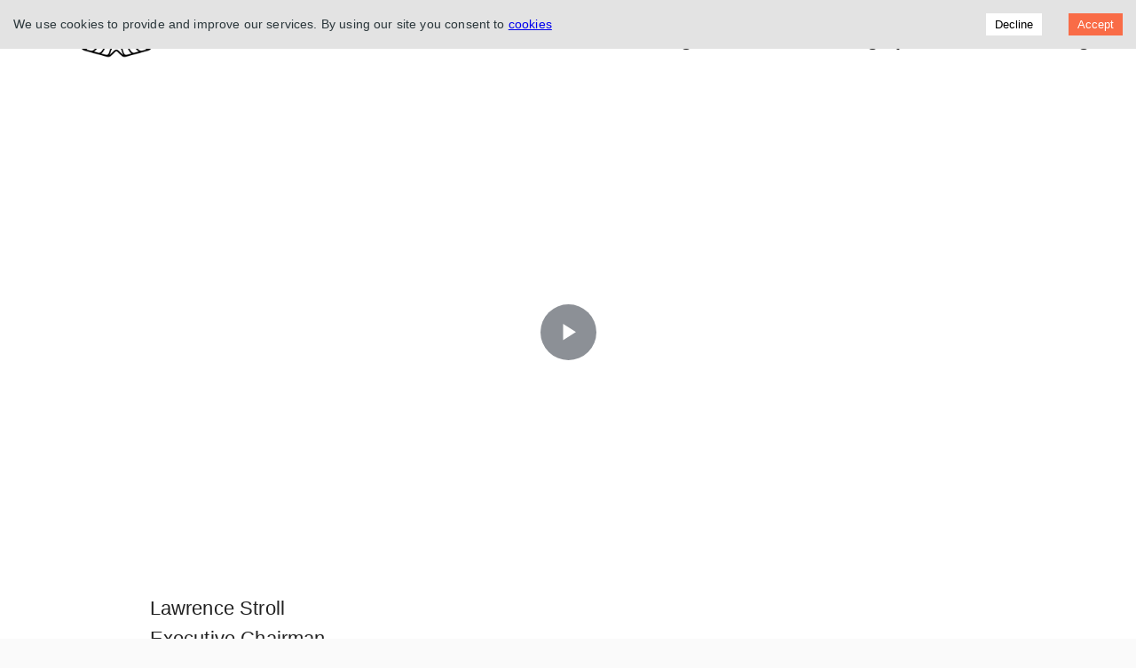

--- FILE ---
content_type: text/html; charset=utf-8
request_url: https://stats-api.brrmedia.co.uk/event/generateUniqueSessionUID/?token=593ad6e147a91db8c8e2de6e
body_size: -108
content:
KQ7ZAbrnMYxPtv1SrBYk

--- FILE ---
content_type: text/css
request_url: https://stream.brrmedia.co.uk/static/css/main.b4d9dbb1.chunk.css
body_size: 5820
content:
@font-face{font-family:"SharpSans-BOLD";src:url(../../static/media/SharpSansDispNo1-Bold.e6569ef7.woff) format("woff"),url(../../static/media/SharpSansDispNo1-Bold.e6569ef7.woff2) format("woff2")}@font-face{font-family:"SharpSans-MEDIUM";src:url(../../static/media/SharpSansDispNo1-Medium.698b6772.woff) format("woff"),url(../../static/media/SharpSansDispNo1-Medium.698b6772.woff2) format("woff2")}*,:after,:before{margin:0;padding:0;box-sizing:border-box}:root{--clr-brr:#fc5b32;--clr-g-f7:#f7f7f7;--clr-g-ed:#ededed;--clr-g-da:#dadada;--clr-g-c6:#c6c6c6;--clr-g-b3:#ccc;--clr-g-b4:#b4b4b4;--clr-g-95:#959595;--clr-g-7e:#7e7e7e;--clr-g-3:#333;--clr-brr:#f96c47;--clr-danger:#f02409;--clr-info:#2a90ef;--gradient-g:linear-gradient(125deg,#fff,#f7f7f7,#dadada,#ccc,#b4b4b4,#7e7e7e)}body{font-family:"Roboto",sans-serif;background-color:#fff}html{overflow-x:hidden}@media screen and (-webkit-min-device-pixel-ratio:0) and (min-resolution:0.001dpcm){html{overflow:scroll;overflow-x:hidden}::-webkit-scrollbar{width:0;background:transparent}}.mainContainer{min-height:100%;max-width:100%;padding-bottom:4rem}.bgLogoTransparency{background-color:hsla(0,0%,100%,.8)!important}.showLogo{display:block}.showLogoReverse{display:none}.fullHeight{height:100%}.playerChapterSlidesBox{min-width:100%;display:grid;grid-template-areas:"player slides" "chapters slides";grid-template-rows:1fr auto;grid-template-columns:1fr 2fr}.playerChapterSlidesBoxReverse{grid-template-areas:"slides player" "slides chapters"}.playerChapterSlidesBoxReverse,.playerChapterSlidesBoxReverseLive{min-width:100%;display:grid;grid-template-rows:auto 1fr;grid-template-columns:2fr 1fr}.playerChapterSlidesBoxReverseLive{grid-template-areas:"slides player" "slides player"}.gridAudio{grid-template-columns:1fr 2.5fr}.gridAudioReverse{grid-template-columns:2.5fr 1fr}.playerBox{grid-area:player}.mt{margin-top:60px!important}.chapterBox{grid-area:chapters}.slidesBox{min-width:100%;grid-area:slides}.branding-title{padding:1rem}.branding-title,.event-title{padding:1rem;text-align:center}.branding-title-upcoming{padding:0 1.5rem 1rem;text-align:center;line-height:1.5}.dhms{font-size:20px;color:var(--clr-g-7e)}.react-add-to-calendar{margin:0!important}.react-add-to-calendar__button{padding:13px 22px!important;color:#fff!important;background-color:#333!important;border:none!important;border-radius:4px!important}.react-add-to-calendar__button span{font-size:15px}.react-add-to-calendar__dropdown{width:98%!important;top:32px!important;left:2px!important;padding:8px 0!important}.react-add-to-calendar__dropdown li:not(:last-child){margin-bottom:.35rem!important}.react-add-to-calendar__dropdown a{display:inline-block;width:100%;padding:2px 16px!important;color:var(--clr-g-3)!important;background-color:#fff;transition:background-color .15s ease-in,color .15s ease-in}.react-add-to-calendar__dropdown a:hover{color:var(--clr-g-f7)!important;background-color:#b4b4b4}.share-btns-section{height:40px;margin-left:0!important}.share-btns-section>div{min-width:130px;max-width:130px;margin:0}.share-btns-section svg{height:30px;width:auto}.resize-container{display:flex;flex-direction:row;position:relative}@media (max-width:1023px){.playerChapterSlidesBox,.playerChapterSlidesBoxReverse{display:grid;grid-template-areas:"player" "slides" "chapters";grid-template-rows:auto auto auto;grid-template-columns:1fr}.chapterBox{grid-area:chapters}.playerBox{grid-area:player}.slidesBox{grid-area:slides;margin-top:1rem!important}.resize-container{flex-direction:column}.resize-item{min-width:100%}}@media (max-width:413px){.mainContainer{padding-left:0!important;padding-right:0!important;padding-bottom:4.5rem}.creativePaper{padding:0!important}.responsiveContainer{flex-direction:column-reverse!important}.showLogo{display:none}.showLogoReverse{display:block}}.main403{background-image:url(../../static/media/bg-403.da7d7ba2.jpg)}.main403,.main404{position:absolute;margin:0;padding:0;width:100%;height:100%;top:0;left:0;right:0;bottom:0;text-align:center;background-position:50%;background-repeat:no-repeat;background-size:cover;color:#fff;font-family:Arial,Helvetica,sans-serif}.main404{background-image:url(../../static/media/stream_upcoming.9069c18b.jpg)}.main404upper{background:url([data-uri]) repeat}.main404upper,.main404upper2{position:absolute;margin:0;padding:0;width:100%;height:100%;top:0;left:0;right:0;bottom:0}.main404upper2{display:flex;flex-direction:column;justify-content:center;align-items:center;background-color:rgba(0,0,0,.2)}.main404h1{font-size:8em}.main404h2{font-size:2em}.main404h3{font-size:1em}.vjs-dock-shelf,.vjs-dock-text{display:none}.holding-video-container{width:100%;margin-bottom:.5rem}.holding-video{background:#fff;height:0;padding-bottom:56.25%!important}.holding-video .vjs-poster{background-color:#fff}.video-player-container{display:flex;flex-direction:column;padding:0}.video-player-container h1{margin:auto}.videoBC-presenter-container{display:flex;flex-direction:column;flex:1 1;width:85%!important;margin:0 auto}.presenter{padding:1rem 3rem}.videoWrapper{position:relative;padding-bottom:56.25%;height:0;background-color:#fff;display:flex;justify-content:center}.videoWrapper .brightcove-react-player-loader .video-js{position:absolute}.videoWrapper .brightcove-react-player-loader .vjs-progress-control{position:absolute;width:100%;height:5px;top:-.5em}.videoWrapper .brightcove-react-player-loader .vjs-progress-control>div{margin:0}.videoWrapper .brightcove-react-player-loader .vjs-current-time,.videoWrapper .brightcove-react-player-loader .vjs-duration{display:block;padding:0}.videoWrapper .brightcove-react-player-loader .vjs-current-time{margin-left:0}.videoWrapper .brightcove-react-player-loader .vjs-picture-in-picture-control{margin-left:auto}.holding-video-container .video-js .vjs-big-play-button .vjs-paused,.videoWrapper .brightcove-react-player-loader .video-js .vjs-big-play-button,.videoWrapper .video-js .vjs-big-play-button{display:block;position:absolute;padding:0;cursor:pointer;opacity:1;background-color:#2b333f;background-color:rgba(26,34,46,.5);top:50%;left:50%;margin-left:-1em;margin-top:-1em;width:2em;height:2em;line-height:2em;border:none;border-radius:50%;font-size:3.5em;transition:border-color .4s,outline .4s,background-color .4s}.vjs-controls-disabled .vjs-big-play-button,.vjs-error .vjs-big-play-button,.vjs-has-started .vjs-big-play-button,.vjs-using-native-controls .vjs-big-play-button{display:none!important}.shadow{box-shadow:0 1px 1px rgba(0,0,0,.2),0 2px 2px rgba(0,0,0,.2),0 4px 4px rgba(0,0,0,.2),0 8px 8px rgba(0,0,0,.2)}.video-js{position:absolute;top:0;left:0;width:100%;height:100%}.bc-player-Sy7l1nUp_default{background-color:initial}.vjs-paused .vjs-big-play-button,.vjs-paused.vjs-has-started .vjs-big-play-button{display:block}.wowzaPlayerContainer{width:100%}.wowzaPlayerSpinner{position:relative;padding-bottom:56.25%;height:0;background-color:#fff}.wowzaPlayerSpinner>div{position:absolute;top:50%;transform:translateY(-50%)}.wowzaPlayerSpinner .MuiCircularProgress-colorPrimary{color:var(--clr-g-3)}.wowzaPlayer{width:"100%";height:0;padding:"0 0 56.25% 0"}.playerLoad{width:100%;height:100%;display:flex;justify-content:center;align-items:center}.presenterImgContainer{margin-top:1rem;margin-bottom:2rem}.presenterImg{height:305px;width:305px;z-index:1}.imgWithChapters,.presenterImg{display:flex;justify-content:center;overflow:hidden;background-color:#fff;box-shadow:0 1px 1px rgba(0,0,0,.15),0 2px 2px rgba(0,0,0,.15),0 4px 4px rgba(0,0,0,.15),0 8px 8px rgba(0,0,0,.15),0 16px 16px rgba(0,0,0,.15)}.imgWithChapters{height:280px;width:auto;align-items:center;margin-top:1.5rem}.presenterImage img,.presenterImg img{object-fit:cover}@media (min-width:1400px) and (max-width:1680px){.imgWithChapters,.presenterImg{height:250px;max-width:250px}}@media (min-width:1280px) and (max-width:1399px){.imgWithChapters,.presenterImg{height:180px;max-width:180px;margin-top:.5rem}}@media (min-width:1133px) and (max-width:1279px){.presenterImg{height:180px;width:180px;margin-top:1rem}.imgWithChapters{height:130px;max-width:130px}}@media (min-width:1024px) and (max-width:1132px){.presenterImgContainer{margin-top:.3rem;margin-bottom:.7rem}.presenterImg{height:180px;width:180px;margin-top:1rem;margin-bottom:1rem}.imgWithChapters{height:110px;max-width:110px}}@media (min-width:960px) and (max-width:1023px){.presenterImgContainer{margin:1rem}.imgWithChapters,.presenterImg{height:220px;max-width:220px}}@media (max-width:959px){.presenterImgContainer{margin:1rem}.imgWithChapters,.presenterImg{height:220px;max-width:220px}}@media (max-width:600px){.presenterImgContainer{margin-top:.5rem;padding:0}}@media (max-width:440px){.presenterImgContainer{margin-top:.5rem}.imgWithChapters,.presenterImg{height:160px;max-width:160px}}.root{display:flex}.presenterItemInVideoPlayer{height:100%;border:none!important;border-radius:0!important;box-shadow:none!important;background-color:#fff!important}.presenterItemContainerInAudioPlayer{height:100%;width:100%;background-color:#f7f7f7}.presenterItemInAudioPlayer{display:flex;flex-direction:column;justify-content:center;align-items:center;height:100%;box-shadow:none!important;border-radius:0!important;background:transparent!important;animation:fadein 1s}.presenterItemInAudioPlayer h3{display:flex;flex-direction:column;align-items:center;padding:0 .8rem .8rem;font-size:1.2rem;text-align:center;color:var(--clr-g-3)}.presenterItemInAudioPlayer h3 span{color:var(--clr-g-7e);font-size:.85rem}@keyframes fadein{0%{opacity:0}to{opacity:1}}@media (min-width:600px) and (max-width:1023px){.presenterItemInAudioPlayer{flex-direction:row;align-items:flex-end}.presenterItemInAudioPlayer div:nth-child(2){padding:.7rem 2.1rem 1rem 0}.presenterItemInAudioPlayer div:nth-child(2)>*{text-align:left}}.only-video-content{background-color:#fff;-webkit-backdrop-filter:blur(5px);backdrop-filter:blur(5px)}.only-video-content>h5{font-size:clamp(1rem,calc(.33rem + 1.28vw),1.5625rem)}@media (max-width:959px){.only-video-content{width:99%;max-width:99%;margin:0 auto}p{font-size:.75rem!important}}.modal-user-interaction__container{display:flex;justify-content:center;align-items:center}.modal-user-interaction__container .MuiButton-contained.Mui-disabled{color:#fff!important;background-color:#f50057!important}.modal-user-interaction__btn{margin:1rem!important;padding:.8rem 1.4rem .8rem 1rem!important}.modal-user-interaction__text{display:flex;flex-direction:column}.modal-user-interaction__text>*{font-weight:900!important}.modal-user-interaction__text__safari{margin-top:.3rem!important;text-transform:none}.base-height{height:60px}.audio-player-container{display:flex;flex-direction:column;padding:0;background-color:#fff;vertical-align:initial}.audio-player-container>div{border-radius:0;margin:0;transition:none}.audio-player-container h1{margin:auto}.audio-player-container-pip{pointer-events:none;position:fixed;top:0;left:0;width:100vw;height:100vh;padding:.2rem;z-index:10000}.draggable{pointer-events:auto;min-width:300px;max-width:310px;cursor:grab;padding:1rem;background-color:rgba(0,0,0,.3);border-radius:4px}.draggable .rhap_progress-container{display:none}.reset-position{transform:translate(0)!important}.live-player-layout .rhap_progress-container .rhap_progress-bar,.live-player-layout .rhap_slash,.live-player-layout .rhap_total-time{display:none}.is-mobile .rhap_controls-section{display:grid;grid-template-columns:repeat(3,1fr)}.is-mobile .rhap_volume-container{display:none}.is-mobile .rhap_progress-container{position:relative;pointer-events:none}.is-mobile .rhap_progress-container:before{content:"LIVE";position:absolute;top:0;right:0;bottom:0;left:0;display:flex;justify-content:center;align-items:center;font-weight:700}.live-player-layout .rhap_current-time,.live-player-layout .rhap_main-controls,.live-player-layout .rhap_volume-container{flex-basis:100%}.live-player-layout .rhap_current-time{text-align:center}.loading .rhap_container:before{position:absolute;top:0;right:0;bottom:0;left:0;display:flex;justify-content:center;align-items:center;color:rgba(0,0,0,.6);background:var(--gradient-g);background-size:400%;background-position:0;animation:loading 4s infinite alternate;z-index:1}@keyframes loading{to{background-position:100%}}.presenter{height:calc(100% - 54px);padding:0;background-color:var(--clr-g-ed)}.audioPlayerCustom{border-radius:0;margin:0;transition:none}.rhap_container{height:100%;padding:7px 18px;box-shadow:none;outline:none}.rhap_stacked .rhap_controls-section{margin-top:0}.rhap_main-controls{margin:0 .5rem}.rhap_main-controls button{color:var(--clr-g-3)}.rhap_slash{margin:0 .3rem;font-size:1rem}.audio-text{padding:1rem 1.5rem;text-align:center;color:#fff}.waiting-text{background:#9acd32}.waiting-overlay-in-preview{height:64px;background:#9acd32;z-index:2}.sync-overlay,.waiting-overlay-in-preview{position:absolute;width:100%;padding:1rem 1.5rem;text-align:center;color:#fff}.sync-overlay{height:54px;background:rgba(0,0,0,.6);z-index:1}.sync-overlay h3{transform:translateX(-12px)}@media (max-width:1280px){.presenter{height:calc(100% - 55px)}}@media (min-width:1024px) and (max-width:1280px){.draggable .rhap_controls-section{display:flex}.rhap_slash{display:none}.ondemand-player-layout .rhap_controls-section{display:grid;grid-template-columns:repeat(5,1fr);grid-template-rows:20px 1fr;justify-content:center}.ondemand-player-layout .rhap_progress-container{grid-area:1/1/2/5}.ondemand-player-layout .rhap_volume-container{grid-area:1/5/2/6}.ondemand-player-layout .rhap_current-time{grid-area:2/1/3/3;justify-self:center}.ondemand-player-layout .rhap_main-controls{grid-area:2/3/3/4}.ondemand-player-layout .rhap_total-time{grid-area:2/4/3/6;justify-self:center;margin:0}}@media (max-width:1024px){.audio-player-container-pip{left:4%;width:92vw}.presenter{height:calc(100% - 54px)}}@media (max-width:767px){.audio-player-container-pip{left:6%;width:84vw}.rhap_main-controls button,.rhap_main-controls button svg{height:50px;width:50px}.rhap_progress-container{margin-right:0}.rhap_volume-container{flex-basis:0}.rhap_volume-container>*{display:none}.live-player-layout .rhap_volume-container>*{display:flex}}@media (min-width:520px) and (max-width:767px){.rhap_main{width:80%;margin:0 auto}}.playerChaptersContainer .vjs-picture-in-picture-control,.playerOnlyContainer .vjs-picture-in-picture-control{display:none}.playerChaptersContainer .vjs-fullscreen-control,.playerOnlyContainer .vjs-fullscreen-control{margin-left:auto}.activeRegionsContainer,.playerSlidesChaptersContainer{width:100%;padding:0!important}.activeRegionsContainerPlayerChapters,.activeRegionsContainerPlayerOnly,.activeRegionsContainerWithThumbs{position:relative}.activeRegionsContainerPlayerChapters,.activeRegionsContainerPlayerOnly{min-height:500px;max-width:100%!important;padding-left:0!important;padding-right:0!important}.activeRegionsContainerPlayerOnly{height:calc(100vh - 200px)}.activeRegionsContainerPlayerChapters{height:calc(100vh - 65px)}.playerChaptersContainer,.playerOnlyContainer{margin:0 auto;min-width:40%;max-width:100%}.playerChaptersContainer #videoPlayerBC:first-child,.playerOnlyContainer #videoPlayerBC:first-child{z-index:0}.activeRegionsContainerWithThumbs{width:100%;padding:0!important}.playerWithSlides{background-color:#fff}.gridPlayerAudio{height:100%;display:flex;flex-direction:column;justify-content:space-between}.playerSlidesContainer{min-width:100%;display:grid;grid-template-areas:"player slides" "player slides";grid-template-rows:1fr auto;grid-template-columns:1fr 2fr}.playerSlidesContainerReverse{min-width:100%;display:grid;grid-template-areas:"slides player" "slides player";grid-template-rows:auto 1fr;grid-template-columns:2fr 1fr}.gridWithAudio{grid-template-columns:1fr 2.5fr}.gridWithAudioReverse{grid-template-columns:2.5fr 1fr}.playerSlidesBox{grid-area:player}.slidesContainer{min-width:100%;grid-area:slides;background-color:#fff}.playerChaptersContainer{display:grid;grid-template-areas:"player" "chapters";grid-template-rows:1fr auto;grid-template-columns:1fr;margin-bottom:2rem}.playerChaptersBox{grid-area:player}.chaptersContainerInPlayerChaptersLayout{grid-area:chapters;display:flex;justify-content:flex-end;transform:translateY(-50%)}.chaptersContainerInPlayerChaptersLayout .chapters-container{padding:0}.resize-video-chapter-container{display:flex;flex-direction:column;justify-content:space-between}.resize-video-chapter-container .chapters-container{justify-content:flex-end}.gutter{background-color:#eee;background-repeat:no-repeat;background-position:50%;cursor:pointer}.gutter.gutter-vertical{background-image:url("[data-uri]")}.gutter.gutter-horizontal{background-image:url("[data-uri]")}@media (max-height:720px){.playerOnlyContainer{width:calc(100vh + 210px)!important}.playerChaptersContainer{width:calc(100vh + 330px)!important}}@media (min-height:720px){.playerOnlyContainer{width:calc(100vh + 290px)!important}.playerChaptersContainer{width:calc(100vh + 410px)!important}}@media (min-height:860px){.playerOnlyContainer{width:calc(100vh + 420px)!important}.playerChaptersContainer{width:calc(100vh + 480px)!important}}@media (min-height:960px){.playerOnlyContainer{width:calc(100vh + 430px)!important}.playerChaptersContainer{width:calc(100vh + 630px)!important}}@media (min-height:1200px){.playerOnlyContainer{width:calc(100vh + 650px)!important}.playerChaptersContainer{width:calc(100vh + 660px)!important}}@media (min-height:1400px){.playerChaptersContainer{width:calc(100vh + 650px)!important}}@media (max-width:1024px){.activeRegionsContainer{padding-top:0}.slidesContainer{box-shadow:none;padding-bottom:.5rem}.playerSlidesContainer,.playerSlidesContainerReverse{min-width:100%;display:grid;grid-template-areas:"player" "slides";grid-template-rows:1fr auto;grid-template-columns:1fr}.playerWithSlides{box-shadow:none}}@media (max-width:960px){.chaptersContainerInPlayerChaptersLayout{transform:translateY(0)}.reversedLayout{margin-top:2%}}@media (max-width:600px){.playerSlidesChaptersContainer{padding-left:0!important;padding-right:0!important}.playerSlidesBox{margin-bottom:0!important}}@media (max-width:413px){.activeRegionsContainer{padding:0!important}}@keyframes fade-in{0%{opacity:0}50%{opacity:.7}to{opacity:1}}@keyframes right-in{0%{margin-right:-900px}50%{margin-right:0}to{opacity:1}}@keyframes left-in{0%{margin-left:-900px}50%{opacity:.7}to{opacity:1}}.heightTransition{transition:all 2s ease-in-out;transition-property:heigth;transition-duration:2s}.QNAvideo,.QNAvideo1{animation-name:fade-in;animation-duration:2s}.currentLayout,.rightIn{animation-name:right-in;animation-duration:1s}.leftIn,.slideLeftIn{animation-name:left-in;animation-duration:1s}@keyframes slide-right-in{0%{opacity:0;margin-left:100%}50%{margin-top:0;opacity:.7}to{opacity:1}}.slideRightIn{animation-name:slide-right-in;animation-duration:1s}@keyframes video-left-in{0%{margin-left:-900px}50%{opacity:.7}to{opacity:1}}.videoLeftIn{animation-name:video-left-in;animation-duration:1s}@keyframes video-right-in{0%{opacity:0;margin-left:100%}50%{margin-top:0;opacity:.7}to{opacity:1}}.videoRightIn{animation-name:video-right-in;animation-duration:1s}@keyframes video-top-in{0%{margin-top:-900px}50%{margin-top:0;opacity:.7}to{opacity:1}}.videoTopIn{animation-name:video-top-in;animation-duration:1s}.fadeIn{animation-name:fade-in;animation-duration:2s}.chapters-container{display:flex;flex-direction:column;justify-content:flex-end;max-height:100%;min-height:60px;height:100%;padding:1rem;background-color:#fff}.MuiOutlinedInput-root.Mui-focused .MuiOutlinedInput-notchedOutline{border-color:#333!important;border-width:2px}@media (max-width:959px){.chapters-container{padding:1rem 0}}@media (max-width:413px){.MuiPopover-paper{left:8px!important}}.header-title{font-size:1.2rem}.header-title,.header-title-align{text-align:right}.logo-container{display:flex;align-items:flex-start;height:90px}.logo{height:100%;object-fit:contain}@media (max-width:600px){.logo-container{justify-content:center;height:65px}.header-title{padding-bottom:.5rem;font-size:.85rem}.header-title,.header-title-align{text-align:center}}@media (max-width:320px){.logo-container{height:50px}.header-title{font-size:.7rem}}#bg{position:fixed;z-index:-1000}.bg{height:100vh;width:100vw}.bg span{position:absolute;top:0;left:0;right:0;bottom:0}.bg-img{object-fit:cover}.toolbarContainer{height:0;padding-top:1.5rem;transition:all .5s cubic-bezier(.94,-.75,.02,1.57)}.toolbarContainer.open{height:100px;padding:.5rem}.toolbarContainer.open .bottom-nav-mobile-padding{padding-top:0!important}.expandMoreIcon svg{animation:out .3s forwards}.expandMoreIcon.up svg{animation:in .3s forwards}.expandMoreIcon.up{top:-33px}.expandMoreIconMobile.slideOut{top:150px}.MuiTouchRipple-rippleVisible{color:var(--clr-g-95)}.disabled-btn{opacity:.6}@media (max-width:820px){.toolbarContainer.open .expandMoreIcon,.toolbarContainer.open .expandMoreIcon.up{top:calc(100% + 5px)}.expandMoreIcon.up svg{animation-play-state:paused;-o-animation-play-state:paused;-moz-animation-play-state:paused;-webkit-animation-play-state:paused}}@media (max-width:562px){.toolbarContainer.open.with-social-btn{height:160px!important}}@media (max-width:386px){.toolbarContainer.open{height:135px}.bottom-nav-mobile-padding{padding-top:6px!important}}@media (max-width:360px){.toolbarContainer>div{flex-wrap:wrap}.toolbarContainer>div>div>*{grid-gap:1rem;gap:1rem}}@media (max-width:263px){.toolbarContainer.open{height:180px}}@keyframes in{0%{transform:rotate(90deg)}to{transform:rotate(-90deg) translateX(5px)}}@keyframes out{0%{transform:rotate(-90deg)}to{transform:rotate(90deg)}}.note-title.MuiTypography-h4{font-size:2rem}.note-subtitle.MuiTypography-subtitle1,.note-title.MuiTypography-h4{text-align:left}@media (max-width:600px){.note-title.MuiTypography-h4{font-size:1.8rem;text-align:center}.note-subtitle.MuiTypography-subtitle1{text-align:center}}.MuiFormLabel-root.Mui-focused{color:#959595!important}.question-title.MuiTypography-h4{font-size:2rem}.question-subtitle.MuiTypography-subtitle1,.question-title.MuiTypography-h4{text-align:left}@media (min-width:960px) and (max-width:1028px){.question-title.MuiTypography-h4{font-size:1.8rem}.question-subtitle.MuiTypography-subtitle1,.question-title.MuiTypography-h4{text-align:left}}@media (min-width:600px) and (max-width:690px){.question-title.MuiTypography-h4{font-size:1.8rem}.question-subtitle.MuiTypography-subtitle1,.question-title.MuiTypography-h4{text-align:center}}@media (max-width:552px){.question-title.MuiTypography-h4{font-size:1.6rem}.question-subtitle.MuiTypography-subtitle1,.question-title.MuiTypography-h4{text-align:center}}@media (max-width:433px){.question-title.MuiTypography-h4{margin-top:0!important;padding:0 0 12px!important;font-size:1.6rem;text-align:center}.question-subtitle.MuiTypography-subtitle1{font-size:12px!important;text-align:center}.MuiFormControl-root label{font-size:.7rem}.input-text{margin-top:0!important}}.btn-container::-webkit-scrollbar-track{border-radius:.45rem;background-color:var(--clr-g-c6)}.btn-container::-webkit-scrollbar{width:.45rem;border-radius:.125rem}.btn-container::-webkit-scrollbar-thumb{border-radius:.45rem;background-color:var(--clr-g-7e)}.Toastify__progress-bar{border-radius:0 4px 4px 4px}.Toastify__toast{overflow:visible;box-shadow:0 1px 1px rgba(0,0,0,.25),0 2px 2px rgba(0,0,0,.2),0 4px 4px rgba(0,0,0,.15),0 8px 8px rgba(0,0,0,.1),0 16px 16px rgba(0,0,0,.05)}@media only screen and (max-width:480px){.Toastify__toast-container{width:95vw;padding:0;margin:10px auto}.Toastify__toast{margin-bottom:5px}}.MuiDialog-paperWidthSm{min-width:500px!important}.registration-title{text-align:center;font-weight:600}.footer__content{display:flex;flex-direction:column;margin-left:0;margin-right:7px;padding-left:0}.footer__content div{display:flex;align-items:center}.footer__content div:nth-child(2)>p>span{font-weight:700}.footer__content a,.footer__content p{margin-top:1px!important;transition:color .25s}.footer__content a:hover{color:var(--clr-g-95)}.footer__content .Mui-checked{color:#333!important}.btn-login{min-width:86px!important}.disclaimer-content{position:relative;height:auto;margin:2rem 24px 1rem;background-color:#e0e0e0;border-top:1px solid #e0e0e0;border-bottom:1px solid #e0e0e0}.disclaimer-content>h3{position:absolute;top:0;right:0;left:0;padding:.25rem .7rem;color:var(--clr-g-3);background-color:var(--clr-g-c6);opacity:.5}.disclaimer-content>div{margin-top:2.5rem}.select-in-registration-container{padding:1rem 0}.select-mt{margin-top:.5rem}.select-in-registration em{color:var(--clr-g-7e)}.select-in-registration .MuiInput-underline:after,.select-in-registration .MuiInput-underline:before{border-bottom-width:2px}.select-in-registration .MuiInput-underline:after{border-color:var(--clr-g-7e)}@media (max-width:600px){.MuiDialog-paperWidthSm{min-width:300px!important}.footer{flex-direction:column-reverse;margin-top:1.6rem}.footer__content{padding-left:0;margin-right:0;align-items:flex-start}.footer button{width:100%!important;margin-bottom:1.3rem;margin-left:0!important}}@media (max-width:480px){.content-text,.registration-title{text-align:center}.email-input{margin:1.5rem 0!important}.footer__content{grid-gap:.75rem;gap:.75rem}.footer__content div{align-items:flex-start;grid-gap:.3rem;gap:.3rem}.footer__content p{margin-right:0!important;line-height:1.25!important}}@media (max-width:340px){.MuiDialog-paperWidthSm{min-width:0!important}.email-input,.registration-title{padding:12px!important}.footer__content a,.footer__content p{line-height:1.25!important}}@media (max-width:320px){.registration-title{margin-bottom:0!important}.registration-title h2{line-height:1.3}.footer{margin-top:0}}.policy-container{margin-top:1rem;margin-bottom:3rem;max-width:96ch!important}.policy-title{margin-top:8px!important}.policy-container a{text-decoration:underline;color:var(--clr-brr)}.policy-container h6{font-weight:600;color:var(--clr-g-3)}.policy-container li{align-items:flex-start}.policy-container li div:first-child{margin-top:.7rem;min-width:25px}.policy-container svg{font-size:.6rem;color:var(--clr-g-3)}.pt-0{padding-top:0!important}.mb-8{margin-bottom:8px!important}.capitalized{text-transform:capitalize}@media (max-width:959px){.policy-container{max-width:75ch!important}.policy-container li div:first-child{margin-top:.5rem;min-width:20px}.policy-container span{font-size:.75rem!important}}@media (max-width:400px){.policy-title{margin:0 auto!important}.policy-container h6{line-height:1.3}.policy-container svg{font-size:.5rem}.policy-container li div:first-child{margin-top:.6rem;min-width:15px}.policy-title h4{font-size:1.8rem}}
/*# sourceMappingURL=main.b4d9dbb1.chunk.css.map */

--- FILE ---
content_type: text/plain
request_url: https://api.ipify.org/
body_size: -90
content:
18.217.165.251

--- FILE ---
content_type: text/javascript
request_url: https://stream.brrmedia.co.uk/static/js/main.4bdae87f.chunk.js
body_size: 62940
content:
(this["webpackJsonpwebcasting-platform-v2"]=this["webpackJsonpwebcasting-platform-v2"]||[]).push([[4],{114:function(e,t,a){},132:function(e,t,a){},16:function(e,t,a){"use strict";var n=a(2);const s=Object(n.createContext)();t.a=s},163:function(e,t){},17:function(e,t,a){"use strict";a.d(t,"a",function(){return s});var n=a(50);function s(e,t,a){n.a.event({category:e,action:t,label:a})}},170:function(e,t,a){},180:function(e,t,a){"use strict";a.r(t);var n=a(2),s=a.n(n),i=a(888),o=a(890),r=a(67),c=a(280),l=a(912),d=a(80),u=(a(287),a(813),a(1));const m=Object(c.a)(e=>({root:{fontSize:"6rem"}})),b=e=>{let{active:t,assetType:a,checkIfChaptersInLayout:n}=e;const s=m();let i="",o="";return t&&(t.images[0]&&t.images[0].upload&&t.images[0].upload.path&&(i=t.images[0].upload.path),t.name&&(o=t.name)),Object(u.jsx)("div",{className:"presenterImgContainer",children:i?Object(u.jsx)("div",{className:n?"imgWithChapters":"presenterImg",children:Object(u.jsx)(d.LazyLoadImage,{src:"".concat("https://brrmediauk-brrmedia-assets.s3.amazonaws.com","/").concat(i),alt:o,effect:"blur",height:"100%",delayTime:600})}):Object(u.jsx)(l.a,{className:"presenterImage ".concat(s.root),alt:o,src:"".concat("https://brrmediauk-brrmedia-assets.s3.amazonaws.com","/").concat(i),variant:"square"})})};var h=s.a.memo(b),j=a(16);a(814);const p=Object(c.a)({contentVideo:{height:"100%",padding:"1rem 2rem",borderRadius:"0px 0px 3px 3px","&:last-child":{paddingBottom:"1.2rem"}},contentAudio:{padding:"0.7rem 2.1rem",textAlign:"center","&:last-child":{paddingBottom:"1.4rem"}},subtitle:{lineHeight:"1"}}),g=e=>{let{active:t,assetType:a,bgColor:s,checkIfChaptersInLayout:c,isLive:l,presenterCardColors:d,small:m}=e;const b=Object(n.useContext)(j.a),{event:g}=b;console.log("presenter item",g);const[O,f]=Object(n.useState)({}),[v,x]=Object(n.useState)({});Object(n.useEffect)(()=>{g.items[0].webcast.branding.fonts.length>0&&(Object.entries(g.items[0].webcast.branding.fonts[1]).length>0&&(console.log("Presenter fonts",Object.entries(g.items[0].webcast.branding.fonts[1]).length),Object.entries(g.items[0].webcast.branding.fonts[1]).length>0&&(console.log("Presenter fonts",g.items[0].webcast.branding.fonts[1]),f(g.items[0].webcast.branding.fonts[1]))),Object.entries(g.items[0].webcast.branding.fonts[2]).length>0&&(console.log("Presenter fonts",Object.entries(g.items[0].webcast.branding.fonts[2]).length),Object.entries(g.items[0].webcast.branding.fonts[2]).length>0&&(console.log("Presenter fonts",g.items[0].webcast.branding.fonts[2]),x(g.items[0].webcast.branding.fonts[2]))))},[g]);let y="",D="";const[w,S]=Object(n.useState)(!1);Object(n.useEffect)(()=>{console.log("Presenter Styles?????????",d),!0!==m&&Object.keys(d).length&&S(!0)},[]),t&&(t.name&&(y=t.name),t.occupations&&t.occupations[0]&&t.occupations[0].position&&(D=t.occupations[0].position));const E={background:"audio"===a&&w?"linear-gradient(".concat(d.backgroundColorStart,", ").concat(d.backgroundColorEnd," 75%)"):"linear-gradient(#dddcd7bf, #fefefe 75%)"},C=p();return Object(u.jsx)("div",{className:"audio"===a?"presenterItemContainerInAudioPlayer":null,style:E,children:Object(u.jsxs)(i.a,{className:"audio"===a?"presenterItemInAudioPlayer":"presenterItemInVideoPlayer",children:["audio"===a&&Object(u.jsx)(u.Fragment,{children:Object(u.jsx)(h,{active:t,checkIfChaptersInLayout:c})}),Object(u.jsxs)(o.a,{className:"audio"===a?C.contentAudio:C.contentVideo,children:[Object(u.jsx)(r.a,{component:"h5",variant:"h6",className:"title",children:y}),Object(u.jsx)(r.a,{variant:"body2",className:"description",children:D})]})]})})};t.default=s.a.memo(g)},236:function(e,t,a){},241:function(e,t,a){},268:function(e,t,a){"use strict";a.r(t);var n=a(4),s=a(2),i=a.n(s),o=a(23),r=a(16),c=a(280),l=a(846),d=a(181),u=a(109),m=a(67),b=a(845),h=a(283),j=a(843),p=a(149),g=a(849),O=a(151),f=a(285),v=a(844),x=a(63),y=a.n(x),D=a(17),w=(a(241),a(1));const S=Object(c.a)(e=>({dContent:{[e.breakpoints.down("md")]:{padding:"8px 0px"},[e.breakpoints.down("xs")]:{padding:"10px"}},questionBtn:{marginTop:"0.7rem",color:"#333",backgroundColor:"#fff",borderColor:"#333","&:hover":{color:"#fff",backgroundColor:"#333",borderColor:"#333"},[e.breakpoints.down("xs")]:{width:"100%"}},inputData:{width:"75%",[e.breakpoints.down("md")]:{width:"100%"}},alert:{padding:"0px 24px","& .MuiCollapse-wrapper":{justifyContent:"flex-end","& .MuiCollapse-wrapperInner":{width:"50%",[e.breakpoints.down("md")]:{width:"100%"}}},[e.breakpoints.down("md")]:{padding:"0px"},[e.breakpoints.down("xs")]:{padding:"0px 10px"}},closeBtn:{left:"calc(100% - 48px)",marginTop:"32px"}}));function E(e){return Object(w.jsx)(f.a,Object(n.a)({elevation:24},e))}const C=e=>{let{socket_wc:t}=e;const a=Object(s.useContext)(r.a),{setMessage:i,questionSent:c,resetQuestionSent:f,localData:x,event:C,authorization:F}=a,[I,T]=Object(s.useState)({}),[A,k]=Object(s.useState)(!1),[N,R]=Object(s.useState)(!0),[B,L]=Object(s.useState)(!1);console.log("Question Drawer",t);const[_,P]=Object(s.useState)(!0,setTimeout(()=>{P(!0)},1e3)),M=Object(s.useRef)(null),z=Object(s.useRef)(null),U=Object(s.useRef)(null);let W={};W.eventid=e.event._id,W.findId="",W.name="",W.organisation="",W.email="",W.status="new",W.content="";let H={},V=!1,Y=W;(()=>{if(x.user&&x.user.events.length>0&&x.user.events.forEach(t=>{t.eventId===e.event._id&&(H=t.registrant,Y.findId=W.findId=t.findId,V=!0)}),H){Object.keys(H).forEach(e=>{"fields"===e.toLowerCase()&&(Y.organisation=JSON.parse(H[e]).organisation?JSON.parse(H[e]).organisation:JSON.parse(H[e]).company),Y[e.toLowerCase()]=H[e]})}})();const[q,G]=Object(s.useState)(Y),J=e=>{const t=e.target.name,a=e.target.value;G(Object(n.a)(Object(n.a)({},q),{},{["".concat(t)]:a})),a.length<2?R(!0):R(!1),k(!1)};Object(s.useEffect)(()=>{const e=z.current,t=U.current,a=M.current;let s=!0;if(s){const e=JSON.parse(sessionStorage.getItem("wpUserQuestionData"))||{};Object.keys(e).length>0&&(""===e.organisation||V||G(t=>Object(n.a)(Object(n.a)({},t),{},{organisation:e.organisation})),""===e.email||V||G(t=>Object(n.a)(Object(n.a)({},t),{},{email:e.email})),""===e.name||V||G(t=>Object(n.a)(Object(n.a)({},t),{},{name:e.name})))}return()=>{sessionStorage.setItem("wpUserQuestionData",JSON.stringify({organisation:V?"":e.state.value,email:V?"":t.state.value,name:V?"":a.state.value})),s=!1}},[]),Object(s.useEffect)(()=>{const t=setTimeout(()=>{A&&(console.log("sessionStorageQuestionData.email",F&&F.userData),i(I),e.onClose("left",!1),Object(D.a)("submit_question","submit","submitted question"))},1e3);return()=>{clearTimeout(t)}},[A]);const K=(e,t)=>{"clickaway"!==t&&(G(Object(n.a)(Object(n.a)({},q),{},{content:""})),k(!1),f())},Q=S();return Object(w.jsx)("div",{role:"presentation",children:Object(w.jsxs)(l.a,{maxWidth:"xl",children:[Object(w.jsxs)(d.a,{item:!0,mt:4,xs:12,sm:12,md:12,lg:12,xl:12,children:[Object(w.jsx)(v.a,{"aria-label":"close",disableRipple:!0,onClick:e.onClose,className:Q.closeBtn,children:Object(w.jsx)(y.a,{})}),Object(w.jsxs)(o.ValidatorForm,{onSubmit:a=>{var s;a.preventDefault();try{let a={eventID:e.event._id,type:"new",from:"webcast",messageContent:null===q||void 0===q?void 0:q.content};t.emit("messageSent",a)}catch(o){console.log("messageSent",o)}T({eventid:e.event._id,fields:Object(n.a)(Object(n.a)({},q),{},{anonymous:B,email:F&&(null===F||void 0===F||null===(s=F.userData)||void 0===s?void 0:s.email)})}),G(Object(n.a)(Object(n.a)({},q),{},{content:""})),R(!0),k(!0);let i={userID:Object.entries(F).length>0&&F.registrants[0].findId,action:Object.entries(F).length>0&&JSON.parse(F.registrants[0].fields).email+" just asked the question",eventID:e.event._id,type:"QUESTION",time:new Date,details:{}};t.emit("userAction",i)},onError:e=>console.log(e),children:[Object(w.jsxs)(u.a,{mt:3,className:Q.dContent,children:[Object(w.jsx)(m.a,{variant:"h4",id:"form-dialog-title",className:"question-title",children:"Questions"}),Object(w.jsx)(m.a,{variant:"subtitle1",className:"question-subtitle",children:'Please type in your question and click "Submit"'})]}),Object(w.jsxs)(b.a,{className:Q.dContent,children:[Object(w.jsx)(u.a,{mt:2,className:"input-text",children:Object(w.jsx)(o.TextValidator,{autoFocus:!0,margin:"dense",id:"content",fullWidth:!0,label:"Your Question",onChange:J,name:"content",multiline:!0,rows:4,value:q.content,validators:["required"],errorMessages:["this field is required"],disabled:!1,variant:"outlined"})}),!0===V?Object(w.jsx)(w.Fragment,{children:Object(w.jsx)(u.a,{children:Object(w.jsx)(d.a,{item:!0,xs:12,style:{textAlign:"right"},children:Object(w.jsx)(h.a,{className:Q.questionBtn,variant:"outlined",type:"submit",disabled:N||"sending"===c,children:"Submit"})})})}):Object(w.jsxs)(w.Fragment,{children:[Object(w.jsxs)(u.a,{mt:2,children:[Object(w.jsx)(m.a,{variant:"caption",display:"block",gutterBottom:!0,children:"The following data will be displayed to the speaker:"}),Object(w.jsxs)(j.a,{dense:!0,children:[Object(w.jsx)(p.a,{className:Q.listItem,children:Object(w.jsx)("div",{className:Q.inputData,children:Object(w.jsx)(o.TextValidator,{ref:M,margin:"dense",id:"name",fullWidth:!0,label:"Name",onChange:J,name:"name",value:q.name||"",validators:["required"],errorMessages:["this field is required"],disabled:!1,variant:"outlined"})})}),Object(w.jsx)(p.a,{className:Q.listItem,children:Object(w.jsx)("div",{className:Q.inputData,children:Object(w.jsx)(o.TextValidator,{ref:z,margin:"dense",id:"organisation",fullWidth:!0,label:"Organisation",onChange:J,name:"organisation",value:q.organisation||"",validators:["required"],errorMessages:["this field is required"],disabled:!1,variant:"outlined"})})}),Object(w.jsx)(p.a,{className:Q.listItem,children:Object(w.jsx)("div",{className:Q.inputData,children:Object(w.jsx)(o.TextValidator,{ref:U,margin:"dense",id:"email",fullWidth:!0,label:"Email",onChange:J,name:"email",value:q.email||"",validators:["required","isEmail"],errorMessages:["this field is required","please type a valid email"],disabled:!1,variant:"outlined"})})})]})]}),Object(w.jsx)(u.a,{children:Object(w.jsx)(d.a,{item:!0,xs:12,style:{textAlign:"right"},children:Object(w.jsx)(h.a,{className:Q.questionBtn,variant:"outlined",type:"submit",disabled:N||"sending"===c,children:"Submit"})})})]})]})]}),C.items[0].webcast.allowAnonymous&&Object(w.jsxs)(u.a,{style:{display:"flex",placeContent:"center",placeItems:"center"},children:[Object(w.jsx)(g.a,{defaultChecked:!0,checked:B,onChange:e=>{console.log("CHECKEDDDDDDDDD",e.target.checked),L(e.target.checked)},color:"default"}),Object(w.jsx)(m.a,{children:"Check this box if you would like your question asked anonymously"})]})]}),"ok"===c?Object(w.jsx)(O.a,{anchorOrigin:{vertical:"top",horizontal:"left"},open:_,autoHideDuration:300,onClose:()=>{P(!1),K()},message:"Question Sent",children:Object(w.jsx)(E,{severity:"success",onClose:()=>{P(!1),K()},children:"Question Sent"})}):"error"===c?Object(w.jsx)(O.a,{anchorOrigin:{vertical:"top",horizontal:"left"},open:_,autoHideDuration:4e3,onClose:()=>{P(!1),K()},children:Object(w.jsx)(E,{severity:"error",onClose:()=>{P(!1),K()},children:"An error occurred, please try again"})}):"sending"===c?Object(w.jsx)(O.a,{anchorOrigin:{vertical:"top",horizontal:"left"},open:_,children:Object(w.jsx)(E,{severity:"warning",children:"Sending..."})}):Object(w.jsx)(w.Fragment,{})]})})};t.default=i.a.memo(C)},29:function(e,t,a){"use strict";a.d(t,"b",function(){return r}),a.d(t,"a",function(){return c}),a.d(t,"g",function(){return l}),a.d(t,"f",function(){return u}),a.d(t,"c",function(){return m}),a.d(t,"h",function(){return b}),a.d(t,"d",function(){return h}),a.d(t,"e",function(){return j});var n,{isMobile:s}=a(40),i=a(26),o=(n=i)&&n.__esModule?n:{default:n};function r(e,t){let a=0;return t.forEach((t,n)=>{t.time<=e&&(a=n)}),a}function c(e,t){return JSON.stringify(e.sort())===JSON.stringify(t.sort())}new Intl.PluralRules("en-US",{type:"ordinal"}),new Intl.DateTimeFormat(void 0,{weekday:"long",day:"numeric",month:"long",year:"numeric"});const l=(e,t)=>{const a=(e=>{const t=new Date(e).toLocaleString(void 0,{timeZone:"Europe/London",hour:"numeric",minute:"2-digit",hour12:!0});let a=t.split(" ")[0];return"0"===a.charAt(0)&&(a=a.replace("0","12")),{time:a,suffix:t.split(" ")[1]}})(t),n=new RegExp(/(-|,)/g),s="".concat(e.replaceAll(n,"").split(" ")[0],",");let i=e.replaceAll(n,"").split(" ").slice(1,-2).join(" ");const o="".concat(s," ").concat(i);return e.includes("/")&&(i=e.split(" ").slice(0,-3).join(" ")),{onlyDate:o,hrsMins:a.time,suffix:a.suffix}},d={method:"GET"},u=(e,t)=>{fetch(e,d).then(e=>e.blob()).then(e=>{const a=window.URL.createObjectURL(e),n=document.createElement("a");n.href=a,n.setAttribute("download",t),document.body.appendChild(n),n.click(),document.body.removeChild(n)}).catch(e=>(console.log("Something went wrong",e),Promise.reject({Error:"Something Went Wrong",err:e})))},m=e=>{const t=e.match(/^https?:\/\/([^/?#]+)(?:[/?#]|$)/i);return t&&t[1]},b=e=>e.toLowerCase().split(" ").map(e=>e.charAt(0).toUpperCase()+e.slice(1)).join(" "),h=(e,t,a,n,s,i)=>{const o=i.replace(/\n/g,"\\n");if("apple"===e||"outlook"===e){var r="";r=["BEGIN:VCALENDAR","VERSION:2.0","BEGIN:VEVENT","URL:","DTSTART:"+p(t),"DTEND:"+p(a),"SUMMARY:"+s,"DESCRIPTION:"+o,"LOCATION:"+n,"END:VEVENT","END:VCALENDAR"].join("\n"),r=encodeURI("data:text/calendar;charset=utf8,"+r),console.log("Calender Link",r),window.open(r,"_blank","noreferrer")}else if("google"===e){r="";console.log("Start time",t,"End time",a),r="https://calendar.google.com/calendar/render",r+="?action=TEMPLATE",r+="&dates="+p(t),r+="/"+p(a),r+="&location="+encodeURIComponent(n),r+="&text="+encodeURIComponent(s),r+="&details="+encodeURIComponent(i),console.log("Calender Link",r),window.open(r,"_blank","noreferrer")}},j=(e,t,a,n,s,i)=>{const o=i.replace(/\n/g,"\\n");if("apple"===e||"outlook"===e){var r="";r=["BEGIN:VCALENDAR","VERSION:2.0","BEGIN:VEVENT","DTSTART:"+p(t),"DTEND:"+p(a),"SUMMARY:"+s,"DESCRIPTION:"+o,"LOCATION:","END:VEVENT","END:VCALENDAR"].join("\n"),r=encodeURI("data:text/calendar;charset=utf8,"+r),console.log("Calender Link",r),window.open(r,"_blank","noreferrer")}else if("google"===e){r="";console.log("Start time",t,"End time",a),r="https://calendar.google.com/calendar/render",r+="?action=TEMPLATE",r+="&dates="+p(t),r+="/"+p(a),r+="&location="+encodeURIComponent(n),r+="&text="+encodeURIComponent(s),r+="&details="+encodeURIComponent(i),console.log("Calender Link",r),window.open(r,"_blank","noreferrer")}};function p(e){return o.default.utc(e).format("YYYYMMDDTHHmmssZ").replace("+00:00","Z")}},306:function(e,t,a){},35:function(e,t){e.exports={GDPR_TEXT:"I have read and accepted the ",TERMS_AND_CONDITIONS_TEXT:"By clicking 'Log in', you confirm your acceptance of our ",TERMS_AND_CONDITIONS_LINK_TEXT:"terms of use ",PRIVACY_POLICY_LINK_TEXT:"privacy policy",TERMS_AND_CONDITIONS_LINK_URL:"../../../../terms_and_conditions",PRIVACY_POLICY_LINK_URL:"../../../../privacy",WOWZA_PLAYER_JS_URL:"//player.cloud.wowza.com/hosted/9fv9fhwp/wowza.js",WOWZA_CONFIG_JSON_URL:"https://www.brrmedia.co.uk/wowzacloud/?action=info&liveid=",ANTMEDIA_STREAM_URL:"//streaming.lvis.io:/LiveApp/play.html?name="}},371:function(e,t){},55:function(e,t,a){},59:function(e,t,a){"use strict";var n=a(4),s=a(2),i=a(151),o=a(285),r=a(280),c=a(146),l=a.n(c),d=a(259),u=a.n(d),m=a(40),b=a(16),h=a(1);const j=Object(r.a)(e=>({snackToolbar:{marginBottom:"3rem"},snackSlides:{position:"absolute",top:"-4px",right:"50px",[e.breakpoints.down("xs")]:{display:"none"}},snackWowza:{position:"absolute",top:"calc(100% - 100px)",left:"5px",[e.breakpoints.down("xs")]:{display:"none"}},snackResize:{position:"absolute",top:"calc(100% - 65%)",left:"35%",[e.breakpoints.down(1023)]:{display:"none"}},snackResizeReversed:{position:"absolute",top:"calc(100% - 80%)",left:"65%",[e.breakpoints.down(1023)]:{display:"none"}},questionMsg:{position:"relative",padding:"6px 16px 0px 16px","& div":{padding:"8px 0px 0px 0px",textAlign:"center"},"& > div:nth-child(2)":{top:"-21px",left:"-13px"}},wowzaMsg:{padding:"6px 16px 0px 16px","& div":{padding:"8px 0px 0px 0px",textAlign:"center"},"& > div:nth-child(2)":{top:"-21px",right:"-5px"}},slidesMsg:{padding:"6px 4px 6px 16px","& > div:nth-child(1)":{display:"flex"},"& > div:nth-child(2)":{top:"-12px",left:"-28px"}},closeBtn:{"& > div:nth-child(2)":{position:"absolute","& button":{backgroundColor:"#2196f3"}}}}));function p(e){return Object(h.jsx)(o.a,Object(n.a)({elevation:6,variant:"filled"},e))}t.a=e=>{let{open:t,close:a,liveStarted:n,element:o,reversed:r,position:c,preview:d,hideBtnFunc:g}=e;const O=Object(s.useContext)(b.a),{liveStatus:f,QnaStatus:v}=O,[x,y]=Object(s.useState)(!1),[D,w]=Object(s.useState)(!1),[S,E]=Object(s.useState)(5e3),[C,F]=Object(s.useState)(!1);Object(s.useEffect)(()=>(console.log("whats going on",!m.isMobileOnly&&!v),()=>{localStorage.removeItem("tooltip")}),[]),Object(s.useEffect)(()=>{let e=!0;if(e){if(localStorage.getItem("tooltip"))F(!0);else{localStorage.setItem("tooltip","yes");F(!1)}d||(console.log("toolTip loaded",C),t&&("start"!==f&&"1"!==n||y(!0),"stop"===f&&y(!1)))}return()=>{e=!1}},[f,t]),Object(s.useEffect)(()=>{let e=!0;return e&&("slides"===o&&E(3e3),"video"===o&&E(2e3),"resize"===o&&E(2500)),()=>{e=!1}},[o]),Object(s.useEffect)(()=>{const e=setTimeout(()=>{x&&w(!0)},S);return()=>{clearTimeout(e)}},[x]),Object(s.useEffect)(()=>{a&&N()},[a]);const I=Object(h.jsxs)(h.Fragment,{children:[Object(h.jsx)("h3",{children:"Q&A Session Enabled"}),Object(h.jsx)(l.a,{})]}),T=Object(h.jsxs)(h.Fragment,{children:[Object(h.jsx)("h3",{children:"Click the button to enlarge the slide"}),Object(h.jsx)(u.a,{})]}),A=Object(h.jsxs)(h.Fragment,{children:[Object(h.jsx)("h3",{children:"Unmute Here"}),Object(h.jsx)(l.a,{})]}),k=Object(h.jsxs)(h.Fragment,{children:[Object(h.jsx)("h3",{children:"Drag here to resize"}),Object(h.jsx)(l.a,{})]});Object(s.useEffect)(()=>{N()},[v]);const N=(e,t)=>{"clickaway"!==t&&(void 0!==g&&g(),w(!1))},R=j(),B="toolbar"===o?"snackToolbar":"slides"===o?"snackSlides":"video"===o?"snackWowza":!0===r?"snackResizeReversed":"snackResize";return!m.isMobileOnly&&!v&&Object(h.jsx)(i.a,{open:D,anchorOrigin:c,onClose:N,className:R[B],children:"toolbar"===o?Object(h.jsx)(p,{severity:"info",icon:!1,className:"".concat(R.questionMsg," ").concat(R.closeBtn),onClose:N,children:I}):"slides"===o?Object(h.jsx)(p,{severity:"info",icon:!1,className:"".concat(R.slidesMsg," ").concat(R.closeBtn),onClose:N,children:T}):"video"===o?Object(h.jsx)(p,{severity:"info",icon:!1,className:"".concat(R.wowzaMsg," ").concat(R.closeBtn),onClose:N,children:A}):"resize"===o&&Object(h.jsx)(p,{severity:"info",icon:!1,className:"".concat(R.wowzaMsg," ").concat(R.closeBtn),onClose:N,children:k})})}},66:function(e,t,a){"use strict";a.r(t);var n=a(2),s=a.n(n),i=a(80),o=(a(830),a(1));const r=e=>Object(o.jsx)("div",{children:e.img?Object(o.jsx)("div",{id:"bg",children:Object(o.jsx)(i.LazyLoadImage,{className:"bg bg-img",alt:"Background Image",src:"".concat("https://brrmediauk-brrmedia-assets.s3.amazonaws.com","/").concat(e.path),effect:"blur"})}):Object(o.jsx)("div",{id:"bg",style:{backgroundColor:e.colour},className:"bg"})});t.default=s.a.memo(r)},781:function(e,t,a){},799:function(e,t){},812:function(e,t,a){},813:function(e,t,a){},814:function(e,t,a){},815:function(e,t,a){},826:function(e,t,a){},827:function(e,t,a){},828:function(e,t,a){},829:function(e,t,a){},830:function(e,t,a){},831:function(e,t,a){},832:function(e,t,a){},833:function(e,t,a){},834:function(e,t,a){},836:function(e,t,a){},840:function(e,t,a){"use strict";a.r(t);var n=a(2),s=a.n(n),i=a(28),o=a.n(i),r=a(58),c=(a(306),a(4)),l=a(19),d=a.n(l),u=a(16);const m="GET_EVENT",b="GET_AUTHORIZATION",h="GET_CHECK_AUTHLIST",j="AUTHLIST_RESPONSE",p="SET_REGISTRANT",g="SET_QUESTIONSENT",O="SET_NOTESENT",f="RESET_NOTESENT_VALUE",v="GET_LOGO",x="SET_LOADING",y="EVENT_ERROR",D="SAVE_LOCAL_DATA",w="READ_LOCAL_DATA",S="CURRENT_THUMB",E="CURRENT_PRESENTER",C="SEEKTO_TIME",F="GET_PLAYER_CURRENT_TIME",I="GET_PROGRESS_BAR_CURRENT_TIME",T="WEBSOCKET_CLIENT",A="LIVE_STATUS",k="LIVE_LAYOUT",N="GET_MESSAGE_TO_ALL",R="CLEAR_ERROR",B="HASMETADATA",L="SET_AUDIO_PIP",_="GET_USER_REGISTRATION",P="USER_IP",M="GET_USER_IP_PERMISSION",z="UPDATE_LOGIN_TIME",U="USER_VERIFIED",W="SET_NOREG_ID",H="QUERY_SENT",V="EVENT_PASSWORD_VERIFIED",Y="SET_USER_START_TIME",q="SET_BRANDING",G="SET_FONT_STYLING",J="QNA_STATUS",K="FULL_SCREEN_MODE_ON_DEMAND",Q="SET_GA";var Z=(e,t)=>{switch(t.type){case m:return console.log("set qna mode",t.payload.items[0].QnaStatus),Object(c.a)(Object(c.a)({},e),{},{event:t.payload,QnaStatus:t.payload.items[0].QnaStatus,onDemandFullScreenModeTimings:t.payload.items[0].QnaStatusOnDemandTimings,loading:!1});case M:return Object(c.a)(Object(c.a)({},e),{},{userIpPermission:t.payload,loading:!1});case b:return Object(c.a)(Object(c.a)({},e),{},{authorization:t.payload,loading:!1});case h:return Object(c.a)(Object(c.a)({},e),{},{authList:t.payload,loading:!1});case j:return Object(c.a)(Object(c.a)({},e),{},{authListResponse:t.payload,loading:!1});case"SET_AUTHLIST":return Object(c.a)(Object(c.a)({},e),{},{authListCompleted:t.payload,loading:!1});case g:return Object(c.a)(Object(c.a)({},e),{},{questionSent:t.payload,loading:!1});case p:return Object(c.a)(Object(c.a)({},e),{},{registrant:t.payload,loading:!1});case W:return Object(c.a)(Object(c.a)({},e),{},{noRegID:t.payload});case U:return Object(c.a)(Object(c.a)({},e),{},{userVerified:!0});case V:return Object(c.a)(Object(c.a)({},e),{},{noRegEventPassword:!0});case z:return Object(c.a)(Object(c.a)({},e),{},{updateRegistrantLoginTime:{loggedInTime:t.payload.registrant.loggedInTime,updated_at:t.payload.registrant.updated_at},userStartTime:(new Date).toUTCString(),loading:!1});case Y:return Object(c.a)(Object(c.a)({},e),{},{userStartTimeTracking:t.payload,loading:!1});case O:case f:return Object(c.a)(Object(c.a)({},e),{},{noteSent:t.payload,loading:!1});case v:return Object(c.a)(Object(c.a)({},e),{},{logo:t.payload,loading:!1});case q:return Object(c.a)(Object(c.a)({},e),{},{branding:t.payload});case G:console.log("Fonts in reducers",t.payload);case x:return Object(c.a)(Object(c.a)({},e),{},{loading:!0});case y:return Object(c.a)(Object(c.a)({},e),{},{error:t.payload,loading:!1});case D:return Object(c.a)(Object(c.a)({},e),{},{resultSaveLocal:t.payload,loading:!1});case w:return Object(c.a)(Object(c.a)({},e),{},{localData:t.payload,loading:!1});case Q:return Object(c.a)(Object(c.a)({},e),{},{ga_enabled:t.payload});case S:return Object(c.a)(Object(c.a)({},e),{},{currentThumb:t.payload,loading:!1});case P:return Object(c.a)(Object(c.a)({},e),{},{userIp:t.payload,loading:!1});case E:return Object(c.a)(Object(c.a)({},e),{},{currentPresenter:t.payload,loading:!1});case C:return Object(c.a)(Object(c.a)({},e),{},{seekToTime:t.payload,loading:!1});case F:return Object(c.a)(Object(c.a)({},e),{},{playerCurrentTime:t.payload,loading:!1});case I:return Object(c.a)(Object(c.a)({},e),{},{progressBarCurrentTime:t.payload,loading:!1});case T:return Object(c.a)(Object(c.a)({},e),{},{event:t.payload,loading:!1});case A:return Object(c.a)(Object(c.a)({},e),{},{liveStatus:t.payload,loading:!1});case k:return Object(c.a)(Object(c.a)({},e),{},{liveLayout:t.payload,loading:!1});case J:return Object(c.a)(Object(c.a)({},e),{},{QnaStatus:t.payload,loading:!1});case K:return Object(c.a)(Object(c.a)({},e),{},{onDemandFullScreenMode:t.payload,loading:!1});case N:return Object(c.a)(Object(c.a)({},e),{},{messageToAll:t.payload,loading:!1});case R:return Object(c.a)(Object(c.a)({},e),{},{error:t.payload,loading:!1});case B:return Object(c.a)(Object(c.a)({},e),{},{hasmetadata:t.payload});case H:return Object(c.a)(Object(c.a)({},e),{},{querySent:t.payload});case L:return Object(c.a)(Object(c.a)({},e),{},{audioPip:t.payload});default:return e}},X=a(69),$=a.n(X);const ee=a(325);a(775).config(),ee.config.update({accessKeyId:"AKIA6OMQBFUEIKC2MUJ2",secretAccessKey:"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",region:"eu-west-1"});const te=new ee.CloudWatchLogs,ae=async e=>{try{const t={logGroupName:"/brr-frontend-logs",logStreamName:"brr-webcasting-platform",logEvents:[{message:e,timestamp:(new Date).getTime()}]};await te.putLogEvents(t).promise()}catch(t){console.log("AWS CLoudWatch Error",t)}};var ne=a(1);d.a.defaults.timeout=5e3;let se=1,ie=1,oe=1,re=1,ce=1,le=1,de=1,ue=1,me=1;var be=e=>{const t={event:[],authorization:[],authList:{},authListResponse:{},authListCompleted:!1,logo:"",branding:!1,registrant:{},questionSent:"no",noteSent:"no",loading:!1,error:null,localData:{user:{events:[]}},resultSaveLocal:!1,resultSaveUser:!1,currentPresenter:{},currentThumb:0,seekToTime:0,playerCurrentTime:0,progressBarCurrentTime:0,ws:{},messageToAll:{},hasmetadata:!1,audioPip:!1,userIp:"",userIpPermission:{},updateRegistrantLoginTime:{},userStartTime:"",userEndTime:"",userStartTimeTracking:"",userVerified:!1,noRegID:"",noRegEventPassword:!1,querySent:"",QnaStatus:!1,onDemandFullScreenMode:!1,onDemandFullScreenModeTimings:[],onDemandFullScreenMode:!1,ga_enabled:!1},[a,s]=Object(n.useReducer)(Z,t),i=async e=>{s({type:G,payload:e})},o=()=>{s({type:q,payload:!0})},r=()=>s({type:x});return Object(ne.jsx)(u.a.Provider,{value:{event:a.event,authorization:a.authorization,authList:a.authList,authListResponse:a.authListResponse,authListCompleted:a.authListCompleted,logo:a.logo,branding:a.branding,loading:a.loading,error:a.error,localData:a.localData,registrant:a.registrant,questionSent:a.questionSent,noteSent:a.noteSent,currentThumb:a.currentThumb,currentPresenter:a.currentPresenter,seekToTime:a.seekToTime,playerCurrentTime:a.playerCurrentTime,progressBarCurrentTime:a.progressBarCurrentTime,ws:a.ws,liveStatus:a.liveStatus,liveLayout:a.liveLayout,messageToAll:a.messageToAll,hasmetadata:a.hasmetadata,audioPip:a.audioPip,userIp:a.userIp,userIpPermission:a.userIpPermission,updateRegistrantLoginTime:a.updateRegistrantLoginTime,userStartTime:a.userStartTime,userStartTimeTracking:a.userStartTimeTracking,userVerified:a.userVerified,noRegID:a.noRegID,noRegEventPassword:a.noRegEventPassword,querySent:a.querySent,QnaStatus:a.QnaStatus,onDemandFullScreenModeTimings:a.onDemandFullScreenModeTimings,onDemandFullScreenMode:a.onDemandFullScreenMode,ga_enabled:a.ga_enabled,getEvent:async e=>{if(1===se){r();try{const t=await d.a.get("".concat("https://api-v3.brrmedia.co.uk","/event/").concat(e,"/?token=").concat("65ea36d69b9684e6821e7584"));let a=t.data.items[0].webcast.branding;t.data.success&&(a.fonts||a.logo||a.presenterCard)&&o(),i(a.fonts),s({type:m,payload:t.data})}catch(t){ae(JSON.stringify({error:t.message})),console.log(t),s({type:y,payload:{success:!1,message:{message:"event not found"},event:[]}})}se++}},getAuthorization:async(e,t)=>{if(1===ie){r();try{const a=await d.a.get("".concat("https://api-v3.brrmedia.co.uk","/registrant/").concat(e,"/").concat(t,"/?token=").concat("65ea36d69b9684e6821e7584"));s({type:b,payload:a.data})}catch(a){s({type:y,payload:a.response})}ie++}},getAuthList:async e=>{if(1===ue){r();try{const t=await d.a.get("".concat("https://api-v3.brrmedia.co.uk","/authlist/check/").concat(e,"/?token=").concat("5726ffec6071cb6ec47ac8f9"));s({type:h,payload:t.data})}catch(t){s({type:y,payload:t.response.data.message})}ue++}},setGA:e=>{try{s({type:Q,payload:e})}catch(t){s({type:y,payload:t.message})}},checkAuthListFormData:async(e,t,a)=>{const n={headers:{"Content-Type":"multipart/form-data"}},i=new FormData;"2param"===t?(i.append("listType",t),i.append("param1",Object.values(a)[0]),i.append("param2",Object.values(a)[1])):(i.append("listType",t),i.append("param1",Object.values(a)[0]));try{const t=await d.a.post("".concat("https://api-v3.brrmedia.co.uk","/authlist/auth/").concat(e,"/?token=").concat("5726ffec6071cb6ec47ac8f9"),i,n);s({type:j,payload:t.data})}catch(o){s({type:y,payload:o.response.data.message})}},setRegistrant:async(e,t)=>{if(1===oe){r();try{const a=await d.a.post("".concat("https://api-v3.brrmedia.co.uk","/registrant/createnew/?token=").concat("65ea36d69b9684e6821e7584"),t);e&&!0===a.data.success?a.data.registrant.findId.length>0&&s({type:p,payload:a.data}):s({type:y,payload:!1})}catch(a){ae(JSON.stringify({status:"ERROR",message:"Failed creating new registrant",formData:t,eventId:e,error:a.message})),s({type:y,payload:a.response})}oe++}},setMessage:async e=>{console.log("FORM DATA",e);try{s({type:g,payload:"sending"});!0===(await d.a.post("".concat("https://api-v3.brrmedia.co.uk","/message/?token=").concat("65ea36d69b9684e6821e7584"),e.fields)).data.success?s({type:g,payload:"ok"}):(ae(JSON.stringify({status:"ERROR",message:"Failed sending message from user ",formData:e})),s({type:g,payload:"error"}))}catch(t){ae(JSON.stringify({status:"ERROR",message:"Failed sending message from user ",formData:e,error:t.message})),s({type:g,payload:"error"})}},resetQuestionSent:()=>{try{s({type:g,payload:"no"})}catch(e){s({type:g,payload:"error"})}},setNote:async e=>{try{s({type:O,payload:"sending"});!0===(await d.a.post("".concat("https://api-v3.brrmedia.co.uk","/emailfreenote/?token=").concat("65ea36d69b9684e6821e7584"),e.fields)).data.success?s({type:O,payload:"ok"}):s({type:O,payload:"error"})}catch(t){s({type:O,payload:"error"})}},resetNoteSentValue:()=>{s({type:f,payload:"no"})},getLogo:async e=>{if(1===re){try{const t=await d.a.get("https://rocky-tundra-66309.herokuapp.com/".concat("https://brrmediauk-brrmedia-assets.s3.amazonaws.com","/").concat(e));s({type:v,payload:t.config.url})}catch(t){s({type:y,payload:t.response})}re++}},setBranding:o,saveLocalData:e=>{if(1===ce){try{localStorage.setItem("localData",JSON.stringify(e)),s({type:D,payload:e})}catch(t){ae(JSON.stringify({status:"ERROR",message:"Failed saving data to localstorage ",localData:e,error:t.message})),s({type:y,payload:!1})}ce++}},readLocalData:(e,a)=>{if(1===de){let e={};try{e=localStorage.getItem("localData"),e||(1===le&&(localStorage.setItem("localData",JSON.stringify(t.localData)),le++),e=localStorage.getItem("localData")),e=JSON.parse(e),s({type:w,payload:e})}catch(n){s({type:y,payload:n.message})}de++}},checkLocalDataAndRedirect:async e=>{let t=localStorage.getItem("localData");if(t=JSON.parse(t),t&&t.user.events.length>0){let a=t.user.events.find(t=>t.eventId===e);a&&(window.location.href="/broadcast/".concat(a.eventId,"/").concat(a.findId))}},getCurrentThumb:e=>{try{s({type:S,payload:e})}catch(t){s({type:y,payload:t.message})}},setCurrentPresenter:e=>{try{s({type:E,payload:e})}catch(t){s({type:y,payload:t.message})}},getSeekingTime:e=>{try{s({type:C,payload:e})}catch(t){s({type:y,payload:t.message})}},getPlayerCurrentTime:e=>{try{s({type:F,payload:e})}catch(t){s({type:y,payload:t.message})}},getProgressBarCurrentTime:e=>{try{s({type:I,payload:e})}catch(t){s({type:y,payload:t.message})}},websocketClient:(e,t)=>{let a=null;try{const t={event:"subscribe",channel:1};a=new WebSocket("ws://localhost:3030"),a.onopen=()=>{a.send(JSON.stringify(t))},a.onmessage=e=>{const t=JSON.parse(e.data);console.log("ws onmessage",t)},a.onclose=()=>{a.close(),clearInterval(o)};const n=()=>{clearInterval(o),a.close()},i=()=>{a&&a.readyState!==WebSocket.CLOSED||n()};"send"===e.cmd&&a.send(e.msg);let o=setInterval(function(){i()},3e4);return s({type:T,payload:{ws:a,req:e,sMsg:null}}),()=>{a.close()}}catch(n){s({type:y,payload:n.message})}},setLiveStatus:e=>{try{s({type:A,payload:e})}catch(t){ae(JSON.stringify({status:"ERROR",message:"WEBSOCKET - EVENT STATUS",error:t.message})),s({type:y,payload:t.message})}},setLiveLayout:e=>{try{s({type:k,payload:e})}catch(t){ae(JSON.stringify({status:"ERROR",message:"WEBSOCKET - LIVE LAYOUT failed to load "+e,error:t.message})),s({type:y,payload:t.message})}},getMessageToAll:e=>{try{s({type:N,payload:e})}catch(t){ae(JSON.stringify({status:"ERROR",message:"WEBSOCKET - Failed receiving broadcasting message",error:t.message})),s({type:y,payload:t.message})}},clearError:()=>{try{s({type:R,payload:null})}catch(e){s({type:y,payload:e.message})}},setAuthList:()=>s({type:"AUTHLIST_COMPLETED",payload:!0}),hasMetaData:()=>{try{s({type:B,payload:!0})}catch(e){s({type:y,payload:e.message})}},setAudioPip:e=>{try{s({type:L,payload:e})}catch(t){s({type:y,payload:t.message})}},getUserIP:async()=>{try{const e=await $.a.v4()||"";s({type:P,payload:e})}catch(e){s({type:y,payload:e.message})}},getUserIpPermission:async(e,t)=>{if(1===me){r();try{const a=await d.a.get("".concat("https://www.brrmedia.co.uk/geoip","/?ipaddress=").concat(e,"&eventid=").concat(t));s({type:M,payload:a.data})}catch(a){s({type:y,payload:a.response})}me++}},updateLoginTime:async e=>{const t={registrantid:e};try{const e=await d.a.put("".concat("https://api-v3.brrmedia.co.uk","/registrant/updatetime?token=").concat("65ea36d69b9684e6821e7584"),t);s({type:z,payload:e.data})}catch(a){ae(JSON.stringify({status:"ERROR",message:"Failed updating loggedIn time for user "+e,error:a.message})),s({type:y,payload:a.response})}},sendUserStartAndEndTime:async(e,t)=>{const a={registrantid:e,startTime:t,endTime:(new Date).toUTCString()};try{await d.a.put("".concat("https://api-v3.brrmedia.co.uk","/registrant/loggedOutTime/?token=").concat("65ea36d69b9684e6821e7584"),a)}catch(n){s({type:y,payload:n.response})}},validateUserID:async(e,t)=>{let a=localStorage.getItem("localData");if(a=JSON.parse(a),a&&a.user.events.length>0){var n;let o=a.user.events.find(t=>t.eventId===e);console.log("isverified reg",o);const r=await d.a.get("".concat("https://api-v3.brrmedia.co.uk","/registrant/").concat(e,"/").concat(t,"/?token=").concat("65ea36d69b9684e6821e7584"));let c=r.data.success?null===(n=r.data)||void 0===n?void 0:n.registrants[0]:r.data.success;if(c&&o||(localStorage.removeItem("localData"),window.location.href="/broadcast/".concat(e)),(null===o||void 0===o?void 0:o.findId)!==t&&(console.log("Line 1009",o),localStorage.removeItem("localData"),window.location.href="/broadcast/".concat(e)),c)try{(await d.a.get("".concat("https://api-v3.brrmedia.co.uk","/event/").concat(e,"/?token=").concat("65ea36d69b9684e6821e7584"))).data.items[0].regEmailvalidCheck&&(c.isVerified?(s({type:U}),window.location.href="/broadcast/".concat(c.eventid,"/").concat(c.findId,"?isverified=true")):window.location.href="/notVerified/".concat(c.eventid,"/").concat(c.findId))}catch(i){ae(JSON.stringify({status:"ERROR",message:"Failed validating user",eventId:e,userID:t,error:i.message})),s({type:y,payload:{success:!1,message:{message:"event not found"},event:[]}})}}else localStorage.removeItem("localData"),window.location.href="/broadcast/".concat(e)},getGeoData:async(e,t,a)=>{if(console.log("with req",a),1===me){try{const n=await d.a.get("".concat("https://www.brrmedia.co.uk/geoip","/?ipaddress=").concat(e,"&eventid=").concat(t)),s=await fetch("https://ipinfo.io/json?token=6c766d2ca76fee"),i=await s.json();console.log("res_ip",i);await d.a.get("".concat("https://stats-api.brrmedia.co.uk","/event/addGeoData/").concat(t,"/?token=").concat("593ad6e147a91db8c8e2de6e","&geo=").concat(n.data.data.country,"&userID=").concat(a)),await d.a.put("".concat("https://api-v3.brrmedia.co.uk","/registrant/registrantLocation?token=").concat("65ea36d69b9684e6821e7584"),{userID:a,location:i})}catch(n){ae(JSON.stringify({status:"ERROR",message:"Failed GEO location for userID "+a,eventID:t,error:n.message})),s({type:y,payload:n.response})}me++}},addDeviceName:async(e,t,a)=>{try{await d.a.get("".concat("https://stats-api.brrmedia.co.uk","/event/addDeviceInformation/").concat(t,"/?token=").concat("593ad6e147a91db8c8e2de6e","&userID=").concat(e,"&device=").concat(a))}catch(n){ae(JSON.stringify({status:"ERROR",message:"Failed adding device information for user "+e,eventId:t,error:n.message})),s({type:y,payload:n.response})}me++},setUserStartTiming:async e=>{try{s({type:Y,payload:e})}catch(t){s({type:y,payload:t.response})}},sendQueryEmail:async e=>{try{const t=await d.a.post("".concat("https://api-v3.brrmedia.co.uk","/event/sendHelpEmail/?token=").concat("65ea36d69b9684e6821e7584"),e);t.data.success&&s({type:H,payload:"sent"}),console.log("Email sent",t.data)}catch(t){s({type:y,payload:t})}},resetSendQuery:async()=>{s({type:H,payload:"empty"})},getGeoDataAndDeviceInfo:async(e,t,a,n)=>{if(console.log(e,t,a),1===me){try{const s=await d.a.get("".concat("https://www.brrmedia.co.uk/geoip","/?ipaddress=").concat(t,"&eventid=").concat(a));let i={uid:e,updated_at:new Date,location:s.data.data.country,platform:window.navigator.platform};console.log(i);await d.a.post("".concat("https://stats-api.brrmedia.co.uk","/event/addGeoDataDeviceInfoNoReqUID/").concat(a,"/?token=").concat("593ad6e147a91db8c8e2de6e"),i);await d.a.get("".concat("https://stats-api.brrmedia.co.uk","/event/liveUsersNoReq/").concat(a,"/?uid=").concat(e,"&token=").concat("593ad6e147a91db8c8e2de6e"));const o=await fetch("https://ipinfo.io/json?token=ce2ed65c47d251"),r=await o.json();console.log("res_ip",r);await d.a.post("".concat("https://stats-api.brrmedia.co.uk","/event/userLocationByNoReg/").concat(a,"?token=").concat("593ad6e147a91db8c8e2de6e"),{location:Object(c.a)(Object(c.a)({},r),{},{noRegID:e})});await d.a.post("".concat("https://stats-api.brrmedia.co.uk","/event/referrerDomainNoReg/").concat(a,"/?token=").concat("593ad6e147a91db8c8e2de6e"),{id:e,domain:n})}catch(i){ae(JSON.stringify({status:"ERROR",message:"(NO REG) Failed GEO/Location/Device information for UID "+e,eventID:a,error:i.message})),s({type:y,payload:i.response})}me++}},referrerDomain:async(e,t)=>{try{await d.a.put("".concat("https://api-v3.brrmedia.co.uk","/registrant/referrerDomain/?token=").concat("65ea36d69b9684e6821e7584"),{id:e,domain:t})}catch(a){ae(JSON.stringify({status:"ERROR",message:"Failed adding referrer domain for userID"+e,error:a.message})),s({type:y,payload:a.response})}},sendUserStartAndEndTimeNoReq:async(e,t,a)=>{console.log("Start time",e,t,a);const n={uid:e,startTime:t,endTime:(new Date).toUTCString()};try{await d.a.post("".concat("https://stats-api.brrmedia.co.uk","/event/addLoggedOutTime/").concat(a,"/?token=").concat("593ad6e147a91db8c8e2de6e"),n)}catch(i){s({type:y,payload:i.response})}},setNoRegID:e=>{try{s({type:W,payload:e})}catch(t){s({type:y,payload:t.message})}},verifyEventPassword:async()=>{s({type:V})},setQnaStatus:e=>{try{s({type:J,payload:e})}catch(t){s({type:y,payload:t.message})}},setOnDemandFullScreenMode:e=>{try{s({type:K,payload:e})}catch(t){ae(JSON.stringify({status:"ERROR",message:"WEBSOCKET - Full screen error",error:t.message})),s({type:y,payload:t.message})}}},children:e.children})},he=a(39),je=a(73),pe=a.n(je),ge=(a(55),a(181)),Oe=a(878);const fe=()=>Object(ne.jsx)(ge.a,{container:!0,spacing:0,direction:"column",alignItems:"center",justify:"center",style:{minHeight:"100vh"},children:Object(ne.jsx)(ge.a,{item:!0,xs:3,children:Object(ne.jsx)(Oe.a,{})})});var ve=s.a.memo(fe);a(781);const xe=e=>{let{msg:t,statusCode:a="404"}=e;return Object(ne.jsx)("div",{className:"403"===a?"main403":"main404",children:Object(ne.jsx)("div",{className:"main404upper",children:Object(ne.jsxs)("div",{className:"main404upper2",children:[Object(ne.jsx)("h1",{className:"main404h1",children:a}),"403"===a?Object(ne.jsx)("h2",{className:"main404h2",children:"Sorry you not have access rights to the content"}):Object(ne.jsx)("h2",{className:"main404h2",children:"We are sorry, we couldn't find your webcast"}),Object(ne.jsx)("div",{children:t?Object(ne.jsx)("h3",{className:"main404h3",children:t}):Object(ne.jsx)(ne.Fragment,{})})]})})})};var ye=s.a.memo(xe),De=a(106);var we=e=>{let{branding:t}=e;const a=Object(n.useContext)(u.a),{event:s}=a,[i,o]=Object(n.useState)(""),[r,c]=Object(n.useState)(""),[l,d]=Object(n.useState)(""),[m,b]=Object(n.useState)(!1),[h,j]=Object(n.useState)([]),[p,g]=Object(n.useState)([]),[O,f]=Object(n.useState)([]),[v,x]=Object(n.useState)([]),[y,D]=Object(n.useState)([]),[w,S]=Object(n.useState)(!1),[E,C]=Object(n.useState)("");function F(e,t,a){return e.filter(e=>e[t]===a)}return Object(n.useEffect)(()=>{let e=!0;if(e&&s.items){const e=s.items[0];if(o(e._id),e.title&&c(e.title),e.description&&d(e.description),e.webcast.branding.fonts.length>0){b(!0);let t=e.webcast.branding.fonts;console.log("All woff format",t),j(F(t,"fontPosition","default")),g(F(t,"fontPosition","title")),f(F(t,"fontPosition","description")),x(F(t,"fontFormat","css")),D(F(t,"fontFormat","woff")),D(F(t,"fontFormat","woff2"))}e.players.cover&&C(e.players.cover)}return()=>{e=!1}},[]),Object(n.useEffect)(()=>{S(!0)},[t]),Object(ne.jsx)(De.b,{children:Object(ne.jsxs)(De.a,{children:[Object(ne.jsx)("title",{children:r}),Object(ne.jsx)("meta",{property:"og:title",content:r}),Object(ne.jsx)("meta",{property:"og:description",content:l}),Object(ne.jsx)("meta",{property:"og:type",content:"website"}),Object(ne.jsx)("meta",{property:"og:image",content:E}),Object(ne.jsx)("meta",{property:"og:url",content:"".concat("https://stream.brrmedia.co.uk","/broadcast/").concat(i)}),Object(ne.jsx)("meta",{name:"twitter:title",content:r}),Object(ne.jsx)("meta",{name:"twitter:description",content:l}),Object(ne.jsx)("meta",{name:"twitter:image",content:E}),Object(ne.jsx)("meta",{name:"twitter:url",content:"".concat("https://stream.brrmedia.co.uk","/broadcast/").concat(i)}),m&&Object(ne.jsxs)(ne.Fragment,{children:[v.length>0&&v.map((e,t)=>Object(ne.jsx)("link",{href:"".concat(e.fontLinkHref),rel:"stylesheet"},t)),y.length>0&&y.map((e,t)=>Object(ne.jsx)("link",{crossorigin:"anonymous",as:"font",href:"".concat(e.fontLinkHref),rel:"preload",type:"font/woff"},t)),y.length>0&&y.map((e,t)=>Object(ne.jsx)("style",{children:"\n                  @font-face {\n                    src: url(".concat(e.fontLinkHref,") format(").concat(e.fontFormat,");\n                    font-family: ").concat(e.fontFamily,";\n                  ")},t)),w&&Object(ne.jsx)("style",{type:"text/css",children:"\n            .title {\n              font-family: ".concat(""!==p[0].fontFamily?p[0].fontFamily:h[0].fontFamily,", sans-serif;\n              font-size: ").concat(p[0].fontSizeBase||h[0].fontSizeBase,";\n              font-weight: ").concat(p[0].fontWeight||h[0].fontWeight,";\n              color: ").concat(""!==p[0].fontColor?p[0].fontColor:h[0].fontColor,";\n            }\n            .description{\n              font-family: ").concat(""!==O[0].fontFamily?O[0].fontFamily:h[0].fontFamily,", sans-serif;\n              font-size: ").concat(O[0].fontSizeBase||h[0].fontSizeBase,";\n              font-weight: ").concat(O[0].fontWeight||h[0].fontWeight,";\n              color: ").concat(""!==O[0].fontColor?O[0].fontColor:h[0].fontColor,";\n            }\n            ")})]})]})})},Se=a(883),Ee=a(845),Ce=a(884),Fe=a(885),Ie=a(844),Te=a(886),Ae=a(283),ke=a(103),Ne=a.n(ke),Re=a(104),Be=a.n(Re),Le=a(285),_e=a(23),Pe=a(280);const Me=Object(Pe.a)(e=>({formRoot:{padding:"0.5rem"},input:{"& ::before":{borderBottom:"2px solid #b3b3b3"},"& ::after":{borderBottom:"2px solid #cccccc !important"},"& :hover::before":{borderBottom:"2px solid #7e7e7e !important"}},footerOnlyBtn:{justifyContent:"flex-end",padding:"6px 24px 12px","& button":{color:"#333",backgroundColor:"#fff","&:hover":{color:"#fff",backgroundColor:"#333"}}}})),ze=e=>{let{setPasswordIsCorrect:t,eventPassword:a}=e;const[s,i]=Object(n.useState)(""),[o,r]=Object(n.useState)(""),[l,d]=Object(n.useState)(!0),[u,m]=Object(n.useState)("Submit"),[b,h]=Object(n.useState)(!0),[,j]=Object(n.useState)(!1),[p,g]=Object(n.useState)(!1);function O(e){return Object(ne.jsx)(Le.a,Object(c.a)({elevation:6,variant:"filled"},e))}const f=Me();return Object(ne.jsx)(Se.a,{open:b,onClose:(e,t)=>{"backdropClick"!==t&&h(!1)},"aria-labelledby":"form-dialog-title",disableEscapeKeyDown:!0,children:Object(ne.jsxs)(_e.ValidatorForm,{onSubmit:e=>{let n=!1;s!==a?(r("The given password is not allowed"),d(!0)):n=!0,n&&(m("sending..."),t(!0),h(!1))},onError:e=>console.log(e),className:f.formRoot,children:[""!==o&&Object(ne.jsx)(O,{severity:"error",onClose:(e,t)=>{"clickaway"!==t&&(""!==o&&(r(""),i(""),j(!1),m("Submit")),j(!1))},children:o}),Object(ne.jsxs)(Ee.a,{children:[Object(ne.jsx)(Ce.a,{children:"Please enter the password to access this event"}),Object(ne.jsx)(_e.TextValidator,{className:f.input,label:"Password",onChange:e=>{const t=e.target.value;i(t),t.length<1?d(!0):d(!1)},name:"password",type:p?"text":"password",validators:["required"],errorMessages:["this field is required"],value:s,disabled:""!==o,autoFocus:!0,fullWidth:!0,InputProps:{endAdornment:Object(ne.jsx)(Fe.a,{position:"end",children:Object(ne.jsx)(Ie.a,{"aria-label":"toggle password visibility",onClick:()=>{g(!p)},onMouseDown:e=>{e.preventDefault()},children:p?Object(ne.jsx)(Ne.a,{}):Object(ne.jsx)(Be.a,{})})})}})]}),Object(ne.jsx)(Te.a,{className:"footer ".concat(f.footerOnlyBtn),children:Object(ne.jsx)(Ae.a,{type:"submit",variant:"contained",disabled:l,children:u})})]})})};var Ue=s.a.memo(ze),We=a(887),He=a(846),Ve=a(888),Ye=a(889),qe=a(890),Ge=a(67),Je=a(40);function Ke(e,t){const[a,s]=Object(n.useState)("12px"),[i,o]=Object(n.useState)("#ffffff"),[r,c]=Object(n.useState)(),[l,d]=Object(n.useState)([]);return Object(n.useEffect)(()=>{if(!e&&0!==t.length){if(t.items[0].companies[0]&&t.items[0].companies[0].logos.forEach(e=>{"website"===e.type&&d(t=>[...t,e])}),t.items[0].webcast.branding&&t.items[0].webcast.branding.logo&&""!==t.items[0].webcast.branding.logo.padding){const e=t.items[0].webcast.branding.logo;s(e.padding)}t.items[0].webcast&&t.items[0].webcast.colour&&t.items[0].webcast.colour.background&&o(t.items[0].webcast.colour.background)}},[]),Object(n.useEffect)(()=>{l.length>0&&c("".concat("https://brrmediauk-brrmedia-assets.s3.amazonaws.com","/").concat(l[0].upload.path))},[l]),[r,a,i]}const Qe=Object(n.lazy)(()=>Promise.resolve().then(a.bind(null,66))),Ze=Object(n.lazy)(()=>a.e(0).then(a.bind(null,957))),Xe=Object(Pe.a)(e=>({root:{width:"90%",maxWidth:"600px",display:"inline-block"},text:{marginTop:"2rem"}})),$e=e=>{const[t,a]=Object(n.useState)(!1),[s,i]=Object(n.useState)(null),[o,r]=Object(n.useState)(null),[c,l]=Object(n.useState)("#ffffff"),[m,b]=Ke(e.loading,e.event),[h,j]=Object(n.useState)(!1),p=Object(n.useContext)(u.a),{loading:g,event:O,authorization:f,authListResponse:v,getAuthList:x,authList:y,localData:D,getEvent:w,getAuthorization:S,readLocalData:E,checkLocalDataAndRedirect:C,branding:F,getUserIP:I,userIp:T,getUserIpPermission:A,userIpPermission:k,updateLoginTime:N,validateUserID:R,getGeoData:B,addDeviceName:L,userStartTimeTracking:_,sendUserStartAndEndTime:P,getGeoDataAndDeviceInfo:M,sendUserStartAndEndTimeNoReq:z}=p,[U,W]=Object(n.useState)("");Object(n.useEffect)(()=>{a(e.brandingFound)},[e.brandingFound]);Object(n.useEffect)(()=>{var t;console.log("PENDING ARCHIVE MOUNTED");let a=localStorage.getItem("noReglocalData"),n=JSON.parse(a),s=null===n||void 0===n||null===(t=n.user)||void 0===t?void 0:t.events.filter(t=>t.eventID===e.match.match.params.eventId);var i;(console.log("Pending NoReg",s),void 0!==s&&s.length>0)&&((null===(i=s[0].sessionUID)||void 0===i?void 0:i.length)>0&&void 0!==s[0].sessionUID&&W(s[0].sessionUID));return e.event.items[0].registrationRequired?f&&(async()=>{Object.entries(f).length>0&&await d.a.get("".concat("https://stats-api.brrmedia.co.uk","/event/removeLiveUser/").concat(e.event.items[0]._id,"/?userID=").concat(f.registrants[0]._id,"&token=").concat("593ad6e147a91db8c8e2de6e"))})():(async()=>{var t;let a=localStorage.getItem("noReglocalData"),n=JSON.parse(a),s=null===n||void 0===n||null===(t=n.user)||void 0===t?void 0:t.events.filter(t=>t.eventID===e.match.match.params.eventId);var i;void 0!==s&&s.length>0&&(null===(i=s[0].sessionUID)||void 0===i?void 0:i.length)>0&&void 0!==s[0].sessionUID&&await d.a.get("".concat("https://stats-api.brrmedia.co.uk","/event/removeLiveUserNoReq/").concat(e.event.items[0]._id,"/?token=").concat("593ad6e147a91db8c8e2de6e","&userID=").concat(s[0].sessionUID))})(),()=>{}},[]),Object(n.useEffect)(()=>{null!==e.event.items[0].holdingSlide&&i(e.event.items[0].holdingSlide.path),null!==e.event.items[0].webcast.background.page&&r(e.event.items[0].webcast.background.page.path),""!==e.event.items[0].webcast.colour.background&&l(e.event.items[0].webcast.colour.background),e.event.items[0].webcast.holdingCardTransparency&&j(e.event.items[0].webcast.holdingCardTransparency)},[e.event.items]);const H=Xe();return Object(ne.jsx)(ne.Fragment,{children:Object(ne.jsxs)(n.Suspense,{fallback:Object(ne.jsx)(ne.Fragment,{}),children:[null!==s?Object(ne.jsx)(Qe,{path:s,img:!0,colour:null}):null!==o?Object(ne.jsx)(Qe,{path:o,img:!0,colour:null}):Object(ne.jsx)(Qe,{path:null,img:!1,colour:c}),Object(ne.jsx)(We.a,{}),Object(ne.jsx)(He.a,{maxWidth:"xl",className:"mainContainer",align:"center",justify:"center",children:Object(ne.jsx)(ge.a,{container:!0,id:"secondRow",alignContent:"center",justify:"center",spacing:0,direction:"column",alignItems:"center",style:{minHeight:"100vh"},children:Object(ne.jsx)(Ve.a,{className:"".concat(H.root," ").concat(h?"bgLogoTransparency":""," "),children:Object(ne.jsxs)(Ye.a,{children:[m&&Object(ne.jsx)(Ze,{src:m,title:e.event.items[0].title,logoPadding:b,backgroundColor:"#fff"}),Object(ne.jsxs)(qe.a,{justify:"center",style:{textAlign:"center"},children:[Object(ne.jsx)(Ge.a,{gutterBottom:!0,variant:"h6",component:"h6",className:"title",style:{fontSize:"20px"},children:"video"===e.event.items[0].assetType?"Thank you for watching":"Thank you for listening"}),t?Object(ne.jsx)("h1",{className:"title branding-title",children:e.event.items[0].title}):Object(ne.jsx)(Ge.a,{gutterBottom:!0,variant:"h5",component:"h5",children:Object(ne.jsx)("p",{children:e.event.items[0].title})}),Object(ne.jsxs)(Ge.a,{className:"description",variant:"body2",color:"textSecondary",component:"p",children:["The live broadcast has now finished. ",Object(ne.jsx)("br",{}),"Please come back later for the archive recording (if made available)"]})]})]})})})})]})})};var et=s.a.memo($e);const tt=e=>{let{event:t,match:a,loading:s,saveAuth:i,authorization:o,localData:r,branding:c}=e;const l=t.items[0].passwordRestriction,[d]=Object(n.useState)(""!==l),[u,m]=Object(n.useState)(!1),[b,h]=Object(n.useState)(!1);return Object(n.useEffect)(()=>{h(c)},[c]),Object(ne.jsxs)(ne.Fragment,{children:[b?Object(ne.jsx)(we,{branding:b}):Object(ne.jsx)(we,{}),d?Object(ne.jsx)(Ue,{eventPassword:l,setPasswordIsCorrect:m}):Object(ne.jsx)(et,{match:a,loading:s,event:t,saveAuth:!0,authorization:a.match.params.confirmationId,localData:r,brandingFound:b}),u&&Object(ne.jsx)(et,{match:a,loading:s,event:t,saveAuth:!0,authorization:a.match.params.confirmationId,localData:r,brandingFound:b})]})};var at=s.a.memo(tt),nt=a(26),st=a.n(nt),it=(a(796),a(44)),ot=a.n(it),rt=(a(235),a(86)),ct=a(891),lt=a(892),dt=a(895),ut=a(140),mt=a.n(ut),bt=a(139),ht=a(17),jt=a(29);var pt=e=>{let{srcData:t}=e;const a=Object(n.useRef)(null);return Object(n.useEffect)(()=>{const e=a.current;e&&(e.muted=!0,e.play().then(()=>{setTimeout(()=>{e.muted=!1,console.log("Video unmuted after autoplay")},1e3)}).catch(e=>{console.error("Autoplay failed:",e)}))},[]),Object(ne.jsx)("video",{ref:a,src:t,controls:!0,autoPlay:!0,controlsList:"nodownload",style:{width:"100%",maxWidth:"800px",display:"block"}})},gt=a(275),Ot=a(894),ft=a(893);const vt=Object(n.lazy)(()=>Promise.resolve().then(a.bind(null,66))),xt=Object(n.lazy)(()=>a.e(0).then(a.bind(null,957))),yt=Object(n.lazy)(()=>Promise.resolve().then(a.bind(null,268))),Dt=Object(n.lazy)(()=>a.e(3).then(a.bind(null,960))),wt=e=>{var t;const a=Object(n.useContext)(u.a),{setGA:i,event:o}=a;let r=o.items[0].companies[0]._id;const l=Object(Pe.a)(t=>({root:{width:"90%",maxWidth:"600px",display:"inline-block"},mainContent:{padding:"8px 24px",marginBottom:"1.5rem",[t.breakpoints.down("xs")]:{marginBottom:"0.85rem"}},gridItemWidth:{width:"100%"},actionArea:{flexDirection:"column",padding:"0px 24px 8px",[t.breakpoints.down("400")]:{padding:"0px"}},cName:{marginTop:"1rem",marginBottom:"2rem",[t.breakpoints.down("xs")]:{marginBottom:"1rem"},[t.breakpoints.down("400")]:{fontSize:"1.5rem"}},date:{margin:"1.7rem 0px",color:"var(--clr-g-7e)",[t.breakpoints.down("xs")]:{margin:"1.7rem 0px"},"& span":{fontSize:"1rem"}},btnsContainer:{width:"100%",display:e.match.location.pathname.includes("649ec23ed907fa0b867b55e6")&&p?"flex":e.match.location.pathname.includes("649ec23ed907fa0b867b55e6")?"none":"flex",justifyContent:"space-around",alignItems:"center",flexWrap:"wrap",marginBottom:"1rem",[t.breakpoints.down("650")]:{textAlign:"center","& a":{marginBottom:"2rem"}},[t.breakpoints.down("400")]:{padding:"0px"}},questionBtnLink:{color:"#fff",backgroundColor:"#333","&:hover":{backgroundColor:"#333"}},menuItemWithIcons:{display:"flex",justifyContent:"center",alignContent:"center",gap:"0.4rem",alignItems:"center"},countdown:{marginTop:"0.5rem",marginLeft:"0px !important",marginBottom:"1.5rem","& h1":{fontSize:"28px",color:"#333"},"& p":{fontSize:"0.9rem"},[t.breakpoints.down("xs")]:{marginBottom:"2rem","& h1":{fontSize:"28px"}}},toolbar:t.mixins.toolbar,drawerPaper:{width:"40%",[t.breakpoints.between("xs","sm")]:{width:"60%"},[t.breakpoints.down("xs")]:{width:"75%"}}})),d="https://stream.brrmedia.co.uk",[m,b]=Object(n.useState)(""),[h,j]=Object(n.useState)({left:!1}),[p,g]=Object(n.useState)(!1),[O,f]=Object(n.useState)(!1),[v,x]=Object(n.useState)(""),[y,D]=Object(n.useState)(""),[w,S]=Object(n.useState)(""),[E,C]=Object(n.useState)(""),[F,I]=Object(n.useState)(null),[T,A]=Object(n.useState)(null),[k,N]=Object(n.useState)(!1),[R,B]=Ke(e.loading,e.event),[L,_]=Object(n.useState)({}),[P,M]=Object(n.useState)(!1),[z,U]=Object(n.useState)(null),[W,H]=Object(n.useState)(null),[V,Y]=s.a.useState(null),q=Boolean(V),G=()=>{Y(null)};Object(n.useEffect)(()=>{b(e.match.match.url),g(e.event.items[0].webcast.feedbackEnabled),f(e.event.items[0].webcast.shareButtons),x(e.event.items[0]._id),D(e.event.items[0].title),S(e.event.items[0].description),C(Object(jt.h)(e.event.items[0].companies[0].name)),e.event.items[0].webcast.holdingCardTransparency&&M(e.event.items[0].webcast.holdingCardTransparency),U(Object(jt.g)(st()(e.event.items[0].releaseTime).format("".concat(e.event.items[0].dateFormat)),e.event.items[0].releaseTime)),H(ot.a.tz("".concat(e.event.items[0].releaseTime),"".concat(Intl.DateTimeFormat().resolvedOptions().timeZone)).format("z"))},[]),Object(n.useEffect)(()=>{N(e.brandingFound)},[e.brandingFound]),Object(n.useEffect)(()=>{let t=!0;if(t){let t=null,a=null;console.log("Count down",e.event.items[0].webcast.countdownTimer),st()(e.event.items[0].releaseTime).isValid()?(t=st()(e.event.items[0].releaseTime).format("YYYY-MM-DDTHH:mm:ss.SSSZ"),I(ot.a.tz("".concat(e.event.items[0].releaseTime),"".concat(Intl.DateTimeFormat().resolvedOptions().timeZone)).format())):(t=st()().format("YYYY-MM-DDTHH:mm:ss.SSSZ"),I(ot.a.tz("".concat(e.event.items[0].releaseTime),"".concat(Intl.DateTimeFormat().resolvedOptions().timeZone)).format())),e.event.items[0].endTime?(st()(e.event.items[0].endTime).isValid()?(a=st()(e.event.items[0].endTime).format("YYYY-MM-DDTHH:mm:ss.SSSZ"),A(ot.a.tz("".concat(e.event.items[0].endTime),"".concat(Intl.DateTimeFormat().resolvedOptions().timeZone)).format())):a=st()(t).add(1,"hours").format("YYYY-MM-DDTHH:mm:ss.SSSZ"),A(ot.a.tz("".concat(e.event.items[0].endTime),"".concat(Intl.DateTimeFormat().resolvedOptions().timeZone)).format())):(a=st()(t).add(1,"hours").format("YYYY-MM-DDTHH:mm:ss.SSSZ"),A(ot.a.tz("".concat(e.event.items[0].endTime),"".concat(Intl.DateTimeFormat().resolvedOptions().timeZone)).format())),e.match.location.pathname.includes("6335b1e7fb246c0809c9add1")||e.match.location.pathname.includes("6419a6d337aa9c3b31482824")||e.match.location.pathname.includes("651d6c9d8fb8fe0aea8cd599")||e.match.location.pathname.includes("65eefad549f20f9f1fea18cf")?_({title:"".concat(E," - ").concat(y),description:"".concat(w," Please join the webcast here: ").concat(d).concat(m),startTime:t,endTime:a,location:"BRR Media Webcasting Platform"}):e.match.location.pathname.includes("64d2657207eccc4a190b9af7")?_({title:"".concat(E," - ").concat(y),description:"Join us as we present our performance highlights from our Responsible Business Report 2022/23, as well as the key updates we\u2019ve made to our Responsible Business Charter.\n          Speakers include: CEO, John Pettigrew; Chief Sustainability Officer, Rhian Kelly and NY President, Rudy Wynter",startTime:t,endTime:a,location:"BRR Media Webcasting Platform"}):e.match.location.pathname.includes("67629d80139c6b2fd9c49070")?_({title:"".concat(E," - ").concat(y,' + " " + webcast'),description:"BAT hosts their 2024 Preliminary Results webcast.\nPlease join the webcast here: ".concat(d).concat(m," "),startTime:t,endTime:a,location:"BRR Media Webcasting Platform"}):_({title:y,description:"".concat(w," Please join the webcast here: ").concat(d).concat(m),startTime:t,endTime:a,location:"BRR Media Webcasting Platform"})}return()=>{t=!1}},[y,w]);const J=(e,t)=>a=>{("keydown"!==a.type||"Tab"!==a.key&&"Shift"!==a.key)&&j(Object(c.a)(Object(c.a)({},h),{},{[e]:t}))},K=l();return Object(ne.jsx)(ne.Fragment,{children:Object(ne.jsxs)(n.Suspense,{fallback:Object(ne.jsx)(ne.Fragment,{}),children:[Object(ne.jsx)(ne.Fragment,{children:null!==e.event.items[0].holdingSlide?Object(ne.jsx)(vt,{path:e.event.items[0].holdingSlide.path,img:!0,colour:null}):null!==e.event.items[0].webcast.colour.background?Object(ne.jsx)(vt,{path:null,img:!1,colour:e.event.items[0].webcast.colour.background}):Object(ne.jsx)(ne.Fragment,{})}),Object(ne.jsx)(We.a,{}),Object(ne.jsx)(He.a,{maxWidth:"xl",className:"mainContainer",align:"center",justify:"center",children:Object(ne.jsx)(ge.a,{container:!0,id:"secondRow",alignContent:"center",justify:"center",spacing:0,direction:"column",alignItems:"center",style:{minHeight:"100vh"},children:Object(ne.jsx)(ge.a,{item:!0,xs:12,sm:12,md:12,lg:12,xl:12,className:K.gridItemWidth,children:Object(ne.jsxs)(Ve.a,{className:"".concat(K.root," ").concat(P?"bgLogoTransparency":""," "),children:[Object(ne.jsxs)(Ye.a,{children:[R&&Object(ne.jsx)(xt,{src:"69175e8f27ca94001446d2f9"===e.event.items[0]._id||"68f6124464cab60013721242"===e.event.items[0]._id?"https://brrmedia-clients-uploads.s3.us-west-2.amazonaws.com/HICL/HICL_TRIG+V2.png":R,style:{mixBlendMode:"691b36bdc45d99001386421e"===(null===(t=o.items[0])||void 0===t?void 0:t._id)?"multiply":"",imageRendering:"crisp-edges"},title:e.event.items[0].title,logoPadding:B,backgroundColor:"#fff"}),Object(ne.jsx)(qe.a,{className:K.mainContent,children:k?Object(ne.jsxs)(ne.Fragment,{children:[Object(ne.jsx)("p",{className:"title branding-title",children:"69175e8f27ca94001446d2f9"===e.event.items[0]._id?"Analyst Presentation":"68f6124464cab60013721242"===e.event.items[0]._id?"Investor Presentation":e.event.items[0].title}),"undefined"!==typeof e.event.items[0].holdingVideoUrl&&e.event.items[0].holdingVideoUrl.length>0&&""!==e.event.items[0].holdingVideoUrl[0]&&Object(ne.jsxs)(ne.Fragment,{children:["66f683e482620abb9589014b"===e.event.items[0]._id?Object(ne.jsx)("p",{className:"description branding-title-upcoming",children:"Watch the video below to view a high level agenda of the day and to test your video and audio playback"}):Object(ne.jsx)("p",{className:"description branding-title-upcoming",children:"Watch the below video to test your video and audio playback."}),Object(ne.jsx)(pt,{srcData:e.event.items[0].holdingVideoUrl[0]})]}),e.match.location.pathname.includes("6335b1e7fb246c0809c9add1")&&Object(ne.jsxs)(ne.Fragment,{children:[Object(ne.jsx)(pt,{srcData:"https://brrmediauk-brrmedia-assets.s3.amazonaws.com/holding-video/Introducing+Project+C.mp4"}),Object(ne.jsx)("p",{className:"description branding-title-upcoming",children:"Watch the below video to test your video and audio playback."})]}),z&&W&&(e.match.location.pathname.includes("6335b1e7fb246c0809c9add1")?Object(ne.jsxs)(Ge.a,{variant:"h6",component:"h6",className:K.date,children:[z.onlyDate," - 0",z.hrsMins,Object(ne.jsxs)("span",{children:[" (",W,")"]})]}):Object(ne.jsxs)(Ge.a,{variant:"h6",component:"h6",className:"title",children:[e.match.location.pathname.includes("64d2657207eccc4a190b9af7")?"Thursday, 21st September 2023, 15:00 PM (BST) / 10:00 AM (EST)":e.match.location.pathname.includes("68e908cfcfea8e0013596700")?"Wednesday, November 19, 2025, 12:00 PM (UK Time)":st()(e.event.items[0].releaseTime).format("".concat(e.event.items[0].dateFormat)),!e.match.location.pathname.includes("64d2657207eccc4a190b9af7")&&!e.match.location.pathname.includes("68e908cfcfea8e0013596700")&&Object(ne.jsxs)("span",{children:[" (",W,")"]})]})),e.match.location.pathname.includes("64d2657207eccc4a190b9af7")?""!==w&&Object(ne.jsxs)(ne.Fragment,{children:[Object(ne.jsx)("p",{className:"description branding-title-upcoming",style:{paddingBottom:0,textAlign:"justify",marginTop:"0.5rem",fontSize:"14px"},children:"Join us as we present our performance highlights from our Responsible Business Report 2022/23, as well as the key updates we\u2019ve made to our Responsible Business Charter."}),Object(ne.jsx)("p",{className:"description",style:{fontWeight:"bold",fontSize:"14px",textAlign:"justify",marginTop:"0.2rem",marginTop:"0.5rem",marginLeft:"1.5rem"},children:"Speakers include:"}),Object(ne.jsx)("p",{className:"description",style:{textAlign:"left",fontSize:"14px",marginLeft:"2rem"},children:"- CEO, John Pettigrew"}),Object(ne.jsx)("p",{className:"description",style:{textAlign:"left",fontSize:"14px",marginLeft:"2rem"},children:"- Chief Sustainability Officer, Rhian Kelly"}),Object(ne.jsx)("p",{className:"description",style:{textAlign:"left",fontSize:"14px",marginLeft:"2rem"},children:"- NY President, Rudy Wynter "})]}):""!==w&&Object(ne.jsx)("p",{className:"description branding-title-upcoming",children:w.split("\n").map((e,t)=>Object(ne.jsxs)(s.a.Fragment,{children:[e,Object(ne.jsx)("br",{})]},t))})]}):Object(ne.jsxs)(ne.Fragment,{children:[Object(ne.jsx)(Ge.a,{gutterBottom:!0,variant:"h5",component:"h1",children:e.event.items[0].title}),z&&W&&Object(ne.jsxs)(Ge.a,{variant:"h6",component:"h6",className:K.date,children:[z.onlyDate," - ",z.hrsMins,Object(ne.jsx)("span",{children:z.suffix})," ",Object(ne.jsxs)("span",{children:["(",W,")"]})]}),""!==w&&Object(ne.jsx)(Ge.a,{gutterBottom:!0,variant:"body1",component:"p",children:w})]})})]}),Object(ne.jsxs)(ct.a,{className:K.actionArea,children:[Object(ne.jsxs)(qe.a,{className:K.btnsContainer,children:[p&&Object(ne.jsx)(ne.Fragment,{children:Object(ne.jsx)(lt.a,{target:"_blank",underline:"none",onClick:J("left",!0),children:Object(ne.jsx)(Ae.a,{className:K.questionBtnLink,variant:"contained",size:"large",startIcon:Object(ne.jsx)(mt.a,{}),onClick:()=>Object(ht.a)("submit_question","open","open question form"),disableElevation:!0,children:"Submit Questions"})})}),!e.match.location.pathname.includes("649ec23ed907fa0b867b55e6")&&Object(ne.jsxs)(ge.a,{children:[Object(ne.jsx)(Ae.a,{className:K.questionBtnLink,startIcon:Object(ne.jsx)(ft.a,{}),variant:"contained",size:"large",id:"demo-positioned-button","aria-controls":q?"demo-positioned-menu":void 0,"aria-haspopup":"true","aria-expanded":q?"true":void 0,onClick:e=>{Y(e.currentTarget)},children:"Add To Calendar"}),"66f683e482620abb9589014b"===e.event.items[0]._id&&Object(ne.jsxs)(Ve.a,{style:{padding:20,margin:10,textAlign:"left",background:"#0f2b64",color:"#ffffff"},children:[Object(ne.jsx)("h3",{className:"title",style:{marginBottom:10,color:"#ffffff"},children:"The webcast will broadcast from:"}),Object(ne.jsx)("p",{className:"description",style:{color:"#ffffff",marginBottom:5},children:"08:30 - 12:15: Presentations (webcast)"}),Object(ne.jsx)("p",{className:"description",style:{color:"#ffffff",marginBottom:5},children:"12:15 - 14:55: Lab Tours and Interactive Exhibition (in-person only)"}),Object(ne.jsx)("p",{className:"description",style:{color:"#ffffff",marginBottom:5},children:"14:55 - 17:00: Presentations (webcast)"})]})]})]}),Object(ne.jsxs)(gt.a,{id:"basic-menu",anchorEl:V,open:q,onClose:G,children:[Object(ne.jsxs)(Ot.a,{onClick:()=>{Object(jt.d)("apple",F,T,e.match.location.pathname.includes("68e908cfcfea8e0013596700")?"Four Seasons Hotel, Park Lane, London W1J 7DR, United Kingdom (also via live webcast)":"","531e549c3665390df9004a7b"===r?"".concat(E," - ").concat(y):e.match.location.pathname.includes("67629d80139c6b2fd9c49070")?"".concat(y," webcast"):e.match.location.pathname.includes("68e908cfcfea8e0013596700")?"PPC Capital Markets Day 2025":y,e.match.location.pathname.includes("65d5e7bd35af67d51a41a476")?"XP Power will be announcing its results for the twelve months ending 31 December 2023 on Tuesday 5 March 2024 \nAn analyst presentation hosted by Gavin Griggs, CEO, and Matt Webb, CFO, will be held at 10:30am on the day.\n\nTo join the webcast, please use the following link: ".concat(d).concat(m):e.match.location.pathname.includes("67629d80139c6b2fd9c49070")?"BAT hosts their 2024 Preliminary Results webcast.\n\nTo join the webcast, please use the following link: ".concat(d).concat(m):e.match.location.pathname.includes("68e908cfcfea8e0013596700")?"To access the live webcast please follow the link: https://brrmedia.news/PPC_CMD2025":"".concat(w," \n\nTo join the webcast, please use the following link: ").concat(d).concat(m)),G()},className:K.menuItemWithIcons,children:[Object(ne.jsx)(rt.a,{fontSize:"1.2rem"}),Object(ne.jsx)(Ge.a,{style:{textAlign:"center",fontSize:"1rem"},children:"Apple"})]}),Object(ne.jsxs)(Ot.a,{onClick:()=>{Object(jt.d)("google",F,T,e.match.location.pathname.includes("68e908cfcfea8e0013596700")?"Four Seasons Hotel, Park Lane, London W1J 7DR, United Kingdom (also via live webcast)":"","531e549c3665390df9004a7b"===r?"".concat(E," - ").concat(y):e.match.location.pathname.includes("67629d80139c6b2fd9c49070")?"".concat(y," webcast"):e.match.location.pathname.includes("68e908cfcfea8e0013596700")?"PPC Capital Markets Day 2025":y,e.match.location.pathname.includes("65d5e7bd35af67d51a41a476")?"XP Power will be announcing its results for the twelve months ending 31 December 2023 on Tuesday 5 March 2024 \nAn analyst presentation hosted by Gavin Griggs, CEO, and Matt Webb, CFO, will be held at 10:30am on the day.\n\nTo join the webcast, please use the following link: ".concat(d).concat(m):e.match.location.pathname.includes("67629d80139c6b2fd9c49070")?"BAT hosts their 2024 Preliminary Results webcast.\n\nTo join the webcast, please use the following link: ".concat(d).concat(m):e.match.location.pathname.includes("68e908cfcfea8e0013596700")?"To access the live webcast please follow the link: https://brrmedia.news/PPC_CMD2025":"".concat(w," \n\nTo join the webcast, please use the following link: ").concat(d).concat(m)),G()},className:K.menuItemWithIcons,children:[Object(ne.jsx)(rt.b,{fontSize:"1.2rem"}),Object(ne.jsx)(Ge.a,{style:{textAlign:"center",fontSize:"1rem"},children:"Google"})]}),Object(ne.jsxs)(Ot.a,{onClick:()=>{Object(jt.d)("outlook",F,T,e.match.location.pathname.includes("68e908cfcfea8e0013596700")?"Four Seasons Hotel, Park Lane, London W1J 7DR, United Kingdom (also via live webcast)":"","531e549c3665390df9004a7b"===r?"".concat(E," - ").concat(y):e.match.location.pathname.includes("67629d80139c6b2fd9c49070")?"".concat(y," webcast"):e.match.location.pathname.includes("68e908cfcfea8e0013596700")?"PPC Capital Markets Day 2025":y,e.match.location.pathname.includes("65d5e7bd35af67d51a41a476")?"XP Power will be announcing its results for the twelve months ending 31 December 2023 on Tuesday 5 March 2024 \nAn analyst presentation hosted by Gavin Griggs, CEO, and Matt Webb, CFO, will be held at 10:30am on the day.\n\nTo join the webcast, please use the following link: ".concat(d).concat(m):e.match.location.pathname.includes("67629d80139c6b2fd9c49070")?"BAT hosts their 2024 Preliminary Results webcast.\n\nTo join the webcast, please use the following link: ".concat(d).concat(m):e.match.location.pathname.includes("68e908cfcfea8e0013596700")?"To access the live webcast please follow the link: https://brrmedia.news/PPC_CMD2025":"".concat(w," \n\nTo join the webcast, please use the following link: ").concat(d).concat(m)),G()},className:K.menuItemWithIcons,children:[Object(ne.jsx)(rt.c,{fontSize:"1.2rem"}),Object(ne.jsx)(Ge.a,{style:{textAlign:"center",fontSize:"1rem"},children:"Outlook"})]})]}),e.event.items[0].webcast.countdownTimer&&Object(ne.jsx)(Ge.a,{component:"div",className:K.countdown,children:Object(ne.jsx)(bt.a,{date:Date.now()+e.timeToEvent,renderer:t=>{let{days:a,hours:n,minutes:s,seconds:i,completed:o}=t;return o?(!1===e.event.items[0].isLive&&e.countDownCompleted(),Object(ne.jsx)("span",{children:"The Event is due to start"})):Object(ne.jsxs)(ne.Fragment,{children:[Object(ne.jsx)("p",{className:"description",children:"Your webcast is due to start in"}),Object(ne.jsxs)("h1",{className:"title",children:[a>0?Object(ne.jsxs)("span",{children:[a,Object(ne.jsx)("span",{className:"dhms",children:"d"})," "]}):Object(ne.jsx)("span",{}),n,Object(ne.jsx)("span",{className:"dhms",children:"h"})," ",s,Object(ne.jsx)("span",{className:"dhms",children:"m"})," ",i,Object(ne.jsx)("span",{className:"dhms",children:"s"})]})]})},zeroPadTime:2})}),Object(ne.jsx)("div",{className:"share-btns-section",children:O&&Object(ne.jsx)(Dt,{eventID:v,title:y,description:w,companyName:E})})]})]})})})}),!e.match.location.search.includes("template=clean")&&!e.event.items[0].registrationRequired&&Object(ne.jsxs)(pe.a,{enableDeclineButton:!0,buttonText:"Agree",declineButtonText:"Disagree",onAccept:()=>{i(!0)},onDecline:()=>{alert("nay!")},cookieName:"mySiteCookieConsent",location:"top",style:{background:"#e3e3e3",color:"#2B373B",zIndex:99e3},children:["We use cookies to provide and improve our services. By using our site you consent to"," ",Object(ne.jsx)("a",{href:"../../../../../cookies",target:"_blank",children:"cookies"})]}),Object(ne.jsx)(dt.a,{anchor:"left",open:h.left,onClose:J("left",!1),classes:{paper:K.drawerPaper},children:Object(ne.jsx)(yt,{className:K.toolbar,drawerQuestionsState:{left:!1},event:e.event.items[0],pathName:e.match.location.pathname,onClose:J("left",!1)})})]})})},St=(e,t)=>e===t;var Et=s.a.memo(wt,St),Ct=a(251),Ft=a.n(Ct);const It=Object(n.lazy)(()=>Promise.resolve().then(a.bind(null,66))),Tt=Object(n.lazy)(()=>a.e(0).then(a.bind(null,957))),At=Object(n.lazy)(()=>a.e(3).then(a.bind(null,960))),kt=e=>{var t,a;const i=Object(n.useContext)(u.a),{setGA:o,authorization:r}=i,c=Object(Pe.a)(t=>({root:{width:"90%",maxWidth:"600px",display:"inline-block",border:"3px solid orange"},mainContent:{padding:"8px 24px",marginBottom:"1.5rem",[t.breakpoints.down("xs")]:{marginBottom:"0.85rem"}},gridItemWidth:{width:"100%"},actionArea:{flexDirection:"column",padding:"0px 24px 8px",[t.breakpoints.down("400")]:{padding:"0px"}},date:{margin:"1.7rem 0px",color:"var(--clr-g-7e)",[t.breakpoints.down("xs")]:{margin:"1.7rem 0px"},"& span":{fontSize:"1rem"}},btnsContainer:{width:"100%",display:e.match.location.pathname.includes("649ec23ed907fa0b867b55e6")?"flex":e.match.location.pathname.includes("649ec23ed907fa0b867b55e6")?"none":"flex",justifyContent:"space-around",alignItems:"center",flexWrap:"wrap",marginBottom:"1rem",[t.breakpoints.down("650")]:{textAlign:"center","& a":{marginBottom:"2rem"}},[t.breakpoints.down("400")]:{padding:"0px"}},btnLink:{color:"#fff",backgroundColor:"#333","&:hover":{backgroundColor:"#333"}},menuItemWithIcons:{display:"flex",justifyContent:"center",alignContent:"center",gap:"0.4rem",alignItems:"center"},countdown:{marginTop:"0.5rem",marginLeft:"0px !important",marginBottom:"1.5rem","& h1":{fontSize:"28px",color:"#333"},"& p":{fontSize:"0.9rem"},[t.breakpoints.down("xs")]:{marginBottom:"2rem","& h1":{fontSize:"28px"}}}}));Object(n.useEffect)(()=>{console.log("propscccc",e)},[]);const l="https://stream.brrmedia.co.uk",[d,m]=Object(n.useState)(""),[b,h]=Object(n.useState)(!1),[j,p]=Object(n.useState)(""),[g,O]=Object(n.useState)(""),[f,v]=Object(n.useState)(""),[x,y]=Object(n.useState)(""),[D,w]=Object(n.useState)(null),[S,E]=Object(n.useState)(null),[C,F]=Object(n.useState)(!1),[I,T]=Ke(e.loading,e.event),[A,k]=Object(n.useState)({}),[N,R]=Object(n.useState)(!1),[B,L]=Object(n.useState)(null),[_,P]=Object(n.useState)(null),[M,z]=s.a.useState(null),U=Boolean(M),W=()=>{z(null)};Object(n.useEffect)(()=>{m(e.match.match.url),h(e.event.items[0].webcast.shareButtons),p(e.event.items[0]._id),O(e.event.items[0].title),v(e.event.items[0].description),y(Object(jt.h)(e.event.items[0].companies[0].name)),e.event.items[0].webcast.holdingCardTransparency&&R(e.event.items[0].webcast.holdingCardTransparency),L(Object(jt.g)(st()(e.event.items[0].releaseTime).format("".concat(e.event.items[0].dateFormat)),e.event.items[0].releaseTime)),P(ot.a.tz("".concat(e.event.items[0].releaseTime),"".concat(Intl.DateTimeFormat().resolvedOptions().timeZone)).format("z"))},[]),Object(n.useEffect)(()=>{F(e.brandingFound)},[e.brandingFound]),Object(n.useEffect)(()=>{let t=!0;if(t){let t=null,a=null;console.log("Count down",e.event.items[0].webcast.countdownTimer),st()(e.event.items[0].releaseTime).isValid()?(t=st()(e.event.items[0].releaseTime).format("YYYY-MM-DDTHH:mm:ss.SSSZ"),w(ot.a.tz("".concat(e.event.items[0].releaseTime),"".concat(Intl.DateTimeFormat().resolvedOptions().timeZone)).format())):(t=st()().format("YYYY-MM-DDTHH:mm:ss.SSSZ"),w(ot.a.tz("".concat(e.event.items[0].releaseTime),"".concat(Intl.DateTimeFormat().resolvedOptions().timeZone)).format())),e.event.items[0].endTime?(st()(e.event.items[0].endTime).isValid()?(a=st()(e.event.items[0].endTime).format("YYYY-MM-DDTHH:mm:ss.SSSZ"),E(ot.a.tz("".concat(e.event.items[0].endTime),"".concat(Intl.DateTimeFormat().resolvedOptions().timeZone)).format())):a=st()(t).add(1,"hours").format("YYYY-MM-DDTHH:mm:ss.SSSZ"),E(ot.a.tz("".concat(e.event.items[0].endTime),"".concat(Intl.DateTimeFormat().resolvedOptions().timeZone)).format())):(a=st()(t).add(1,"hours").format("YYYY-MM-DDTHH:mm:ss.SSSZ"),E(ot.a.tz("".concat(e.event.items[0].endTime),"".concat(Intl.DateTimeFormat().resolvedOptions().timeZone)).format())),k({title:g,description:"".concat(f," Please join the webinar here: ").concat(l).concat(d),startTime:t,endTime:a,location:"BRR Media Webcasting Platform"})}return()=>{t=!1}},[g,f]);const H=c();return Object(ne.jsx)(ne.Fragment,{children:Object(ne.jsxs)(n.Suspense,{fallback:Object(ne.jsx)(ne.Fragment,{}),children:[Object(ne.jsx)(ne.Fragment,{children:null!==e.event.items[0].holdingSlide?Object(ne.jsx)(It,{path:e.event.items[0].holdingSlide.path,img:!0,colour:null}):null!==e.event.items[0].webcast.colour.background?Object(ne.jsx)(It,{path:null,img:!1,colour:e.event.items[0].webcast.colour.background}):Object(ne.jsx)(ne.Fragment,{})}),Object(ne.jsx)(We.a,{}),Object(ne.jsx)(He.a,{maxWidth:"xl",className:"mainContainer",align:"center",justify:"center",children:Object(ne.jsx)(ge.a,{container:!0,id:"secondRow",alignContent:"center",justify:"center",spacing:0,direction:"column",alignItems:"center",style:{minHeight:"100vh"},children:Object(ne.jsx)(ge.a,{item:!0,xs:12,sm:12,md:12,lg:12,xl:12,className:H.gridItemWidth,children:Object(ne.jsxs)(Ve.a,{className:"".concat(H.root," ").concat(N?"bgLogoTransparency":""),children:[Object(ne.jsxs)(Ye.a,{children:[I&&Object(ne.jsx)(Tt,{src:I,title:e.event.items[0].title,logoPadding:T,backgroundColor:"#fff"}),Object(ne.jsxs)(qe.a,{className:H.mainContent,children:[Object(ne.jsx)("p",{className:"title branding-title",children:e.event.items[0].title}),(null===(t=e.event.items[0].holdingVideoUrl)||void 0===t?void 0:t.length)>0&&""!==e.event.items[0].holdingVideoUrl[0]&&Object(ne.jsxs)(ne.Fragment,{children:[Object(ne.jsx)("p",{className:"description branding-title-upcoming",children:"Watch the video below to test your video and audio playback."}),Object(ne.jsx)(pt,{srcData:e.event.items[0].holdingVideoUrl[0]})]}),B&&_&&Object(ne.jsxs)(Ge.a,{variant:"h6",component:"h6",className:"title",children:[st()(e.event.items[0].releaseTime).format("".concat(e.event.items[0].dateFormat)),Object(ne.jsxs)("span",{children:[" (",_,")"]})]}),1==(null===(a=e.event.items[0])||void 0===a?void 0:a.webcast.zoom.enable)&&Object(ne.jsxs)(ne.Fragment,{children:[Object(ne.jsxs)("p",{className:"description branding-title-upcoming",children:[Object(ne.jsx)("br",{}),"Please click the ",Object(ne.jsx)("b",{children:"\u2018Connect to Meeting\u2019 "})," button to join the Q+A session via zoom."]}),Object(ne.jsx)("p",{className:"description branding-title-upcoming",children:"If you have any issues connecting, please use the details below to dial in via phone. Please note, you must use the phone number given when registering. Unrecognised numbers will be removed from the call."}),Object(ne.jsxs)("p",{className:"description branding-title-upcoming",children:[Object(ne.jsx)("b",{children:"Meeting ID:"})," ",e.event.items[0].webcast.zoom.meetingId,Object(ne.jsx)("br",{}),Object(ne.jsx)("b",{children:" Meeting Passcode:"})," ",e.event.items[0].webcast.zoom.meetingPass]}),Object(ne.jsxs)("p",{className:"description branding-title-upcoming",children:[Object(ne.jsx)("b",{children:"UK Dial in numbers:"}),Object(ne.jsx)("br",{}),Object(ne.jsxs)(Ge.a,{children:["+44 208 080 6591 ",Object(ne.jsx)("br",{}),"+44 208 080 6592"]}),Object(ne.jsx)(Ge.a,{children:Object(ne.jsx)("a",{href:"https://us02web.zoom.us/zoomconference?m=ODI5ODM1MDQwODA.Zs_w35kCHHgykUaKYSltZBodM9WZfcSB",target:"_blank",children:"International numbers"})}),Object(ne.jsx)("br",{}),"Please include the respective ID and passcode above when dialling in"]})]})]})]}),Object(ne.jsxs)(ct.a,{className:H.actionArea,children:[Object(ne.jsxs)(qe.a,{className:H.btnsContainer,children:[Object(ne.jsx)(Ae.a,{className:H.btnLink,startIcon:Object(ne.jsx)(ft.a,{}),variant:"contained",size:"large",id:"demo-positioned-button","aria-controls":U?"demo-positioned-menu":void 0,"aria-haspopup":"true","aria-expanded":U?"true":void 0,onClick:e=>{z(e.currentTarget)},children:"Add To Calendar"}),1==e.event.items[0].webcast.zoom.enable&&Object(ne.jsx)(Ae.a,{className:H.btnLink,endIcon:Object(ne.jsx)(Ft.a,{}),variant:"contained",size:"large",onClick:()=>{var e;window.open(null===r||void 0===r||null===(e=r.registrants[0])||void 0===e?void 0:e.zoom.join_url,"_blank")},children:"Connect to Meeting"})]}),Object(ne.jsxs)(gt.a,{id:"basic-menu",anchorEl:M,open:U,onClose:W,children:[Object(ne.jsxs)(Ot.a,{onClick:()=>{Object(jt.e)("apple",D,S,"","".concat(x," - ").concat(g),"Click here to join the webinar: ".concat(l).concat(d,"\n\n").concat(f,"\n\nZoom dial-in numbers: https://us02web.zoom.us/zoomconference?m=ODI5ODM1MDQwODA.Zs_w35kCHHgykUaKYSltZBodM9WZfcSB\n\nPlease include the respective ID and passcode above when dialling in")),W()},className:H.menuItemWithIcons,children:[Object(ne.jsx)(rt.a,{fontSize:"1.2rem"}),Object(ne.jsx)(Ge.a,{style:{textAlign:"center",fontSize:"1rem"},children:"Apple"})]}),Object(ne.jsxs)(Ot.a,{onClick:()=>{Object(jt.e)("google",D,S,"","".concat(x," - ").concat(g),'<a href="'.concat(l).concat(d,'" target="_blank">Click here to join the webinar</a>\n\n').concat(f,'\n\n<b>Zoom dial-in numbers:</b><a href="https://us02web.zoom.us/zoomconference?m=ODI5ODM1MDQwODA.Zs_w35kCHHgykUaKYSltZBodM9WZfcSB" target="_blank">https://us02web.zoom.us/zoomconference?m=ODI5ODM1MDQwODA.Zs_w35kCHHgykUaKYSltZBodM9WZfcSB</a>\n\n<em>Please include the respective ID and passcode above when dialling in</em>')),W()},className:H.menuItemWithIcons,children:[Object(ne.jsx)(rt.b,{fontSize:"1.2rem"}),Object(ne.jsx)(Ge.a,{style:{textAlign:"center",fontSize:"1rem"},children:"Google"})]}),Object(ne.jsxs)(Ot.a,{onClick:()=>{Object(jt.e)("outlook",D,S,"","".concat(x," - ").concat(g),"Click here to join the webinar: ".concat(l).concat(d,"\n\n").concat(f,"\n\nZoom dial-in numbers: https://us02web.zoom.us/zoomconference?m=ODI5ODM1MDQwODA.Zs_w35kCHHgykUaKYSltZBodM9WZfcSB\n\nPlease include the respective ID and passcode above when dialling in")),W()},className:H.menuItemWithIcons,children:[Object(ne.jsx)(rt.c,{fontSize:"1.2rem"}),Object(ne.jsx)(Ge.a,{style:{textAlign:"center",fontSize:"1rem"},children:"Outlook"})]})]}),e.event.items[0].webcast.countdownTimer&&Object(ne.jsx)(Ge.a,{component:"div",className:H.countdown,children:Object(ne.jsx)(bt.a,{date:Date.now()+e.timeToEvent,renderer:t=>{let{days:a,hours:n,minutes:s,seconds:i,completed:o}=t;return o?(!1===e.event.items[0].isLive&&e.countDownCompleted(),Object(ne.jsx)("span",{children:"The Event is due to start"})):Object(ne.jsxs)(ne.Fragment,{children:[Object(ne.jsx)("p",{className:"description",children:"Your webinar is due to start in"}),Object(ne.jsxs)("h1",{className:"title",children:[a>0?Object(ne.jsxs)("span",{children:[a,Object(ne.jsx)("span",{className:"dhms",children:"d"})," "]}):Object(ne.jsx)("span",{}),n,Object(ne.jsx)("span",{className:"dhms",children:"h"})," ",s,Object(ne.jsx)("span",{className:"dhms",children:"m"})," ",i,Object(ne.jsx)("span",{className:"dhms",children:"s"})]})]})},zeroPadTime:2})}),Object(ne.jsx)("div",{className:"share-btns-section",children:b&&Object(ne.jsx)(At,{eventID:j,title:g,description:f,companyName:x})})]})]})})})}),!e.match.location.search.includes("template=clean")&&!e.event.items[0].registrationRequired&&Object(ne.jsxs)(pe.a,{enableDeclineButton:!0,buttonText:"Agree",declineButtonText:"Disagree",onAccept:()=>{o(!0)},onDecline:()=>{alert("nay!")},cookieName:"mySiteCookieConsent",location:"top",style:{background:"#e3e3e3",color:"#2B373B",zIndex:99e3},children:["We use cookies to provide and improve our services. By using our site you consent to"," ",Object(ne.jsx)("a",{href:"../../../../../cookies",target:"_blank",children:"cookies"})]})]})})},Nt=(e,t)=>e===t;var Rt=s.a.memo(kt,Nt),Bt=a(109),Lt=a(50),_t=a(252);a(236),a(170);const Pt=e=>{let{bcVideoId:t,seekToTime:a,getSeekingTime:s,getPlayerCurrentTime:i,hasMetaData:o,preview:r}=e;const c=Object(n.useRef)(),l=Object(n.useRef)(a),d=Object(n.useRef)(0);d.current=a,c.current&&c.current.currentTime(d.current);return Object(n.useEffect)(()=>{i>10&&console.log("current time stamp getPlayerCurrentTime",i)},[i]),Object(ne.jsx)(ne.Fragment,{children:Object(ne.jsx)(_t.a,{accountId:"5116773131001",videoId:t,playerId:"Sy7l1nUp",onSuccess:e=>{console.log("seekToTime in handlerPlayer: ",d.current),void 0!==e&&(c.current=e.ref,e.ref.on("loadedmetadata",function(){o()}),e.ref.on("play",function(){r||Object(ht.a)("video","play","".concat(e.ref.currentTime())),a!==l.current&&(s(e.ref.currentTime()),l.current=a)}),e.ref.on("pause",function(){r||Object(ht.a)("video","pause","".concat(e.ref.currentTime()))}),e.ref.on("timeupdate",function(){i(e.ref.currentTime())}),e.ref.on("ended",function(){r||Object(ht.a)("video","ended","".concat(e.ref.currentTime()))}),e.ref.on("fullscreenchange",function(){let t=e.ref.isFullscreen();r||t&&Object(ht.a)("video","full screen","".concat(e.ref.currentTime()))}),e.ref.on("volumechange",function(){r||(0===e.ref.volume()&&(Object(ht.a)("video","volume change","0"),Object(ht.a)("volume_change","video","0")),e.ref.muted()?Object(ht.a)("video","mute","".concat(e.ref.currentTime())):Object(ht.a)("video","unmute","".concat(e.ref.currentTime())))}),e.ref.on("enterpictureinpicture",function(){r||Object(ht.a)("video","openpip","".concat(e.ref.currentTime()))}),e.ref.on("leavepictureinpicture",function(){r||Object(ht.a)("video","closepip","".concat(e.ref.currentTime()))}),e.ref.controlBar.progressControl.seekBar.on("mouseup",function(t){s(e.ref.currentTime()),r||Object(ht.a)("video","seek","".concat(e.ref.currentTime()))}),e.ref.on("touchstart",function(t){"VIDEO"===t.target.nodeName&&(e.ref.paused()?e.ref.play():e.ref.pause())}))},onFailure:e=>{ae(JSON.stringify({status:"ERROR",message:"BRIGHTCOVE",error:e})),console.log("ERROR:",e)},controls:!0,id:"myPlayerID",options:{playsinline:!0,controlBar:{}}})})},Mt=(e,t)=>e.seekToTime===t.seekToTime;var zt=s.a.memo(Pt,Mt);var Ut=e=>{let{showLink:t,componentRef:a,isMobile:n}=e;return console.log("componentRef.currentcomponentRef.currentcomponentRef.current",a.current&&a.current.getBoundingClientRect().bottom),t&&Object(ne.jsx)("div",{style:{position:"absolute",zIndex:999,margin:"1rem",padding:"1rem",textAlign:"center",transition:"1s linear",width:a.current&&a.current.getBoundingClientRect().width,top:n?a.current&&a.current.getBoundingClientRect().bottom-130:a.current&&a.current.getBoundingClientRect().bottom-170,display:"flex",justifyContent:"center"},children:Object(ne.jsxs)(Ge.a,{style:{fontSize:!n&&"2rem",color:"white",background:"#23325c"},children:["For more information, please",Object(ne.jsx)("a",{href:"https://www.mayfairequity.com/",target:"_blank",style:{color:"#f5f6fa",marginLeft:"10px"},children:"click here"})]})})};var Wt=e=>{let{media:t,isOnlyVideo:a,preview:s,getHeight:i}=e;const{bcVideoId:o}=t,r=Object(n.useContext)(u.a),{seekToTime:c,getSeekingTime:l,getPlayerCurrentTime:d,hasMetaData:m,hasmetadata:b,playerCurrentTime:h,onDemandFullScreenModeTimings:j,setOnDemandFullScreenMode:p,event:g}=r,O=Object(n.useRef)(),[f,v]=Object(n.useState)(!1);return Object(n.useEffect)(()=>{if(console.log("Turning playerCurrentTime",h),j&&j.length>0&&function(e,t){for(const a of t)if(e>=a.fullScreenON&&e<a.fullScreenOFF)return console.log("Turning ON fullscreen mode"),void p(!0);p(!1),console.log("Turning OFF fullscreen mode")}(Math.round(h),j),Math.round(h)>=100?v(!0):v(!1),O.current){const e=O.current.getBoundingClientRect();console.log("Interactive Top:","rect.bottom",e.bottom,"rect.top",e.top)}},[h]),Object(n.useEffect)(()=>{let e=0;if(b&&0===e&&a){const{height:t}=O.current.getBoundingClientRect();i(t),e++}},[b,i,a]),Object(n.useEffect)(()=>{if(b&&a){const e=()=>{const{height:e}=O.current.getBoundingClientRect();i(e)};window.addEventListener("resize",e)}},[b,i,a]),Object(ne.jsx)(ne.Fragment,{children:Object(ne.jsxs)("div",{ref:O,className:"videoWrapper",children:["64feec4284cbf5eec802ddb3"===g.items[0]._id&&Object(ne.jsx)(Ut,{showLink:f,componentRef:O,isMobile:Je.isMobile}),Object(ne.jsx)(zt,{bcVideoId:o,seekToTime:c,getSeekingTime:l,getPlayerCurrentTime:d,hasMetaData:m,preview:s,getHeight:i})]})})},Ht=a(35);const Vt=()=>Object(ne.jsx)(ge.a,{container:!0,spacing:0,direction:"column",alignItems:"center",justify:"center",style:{minHeight:"100%"},children:Object(ne.jsx)(ge.a,{item:!0,xs:3,children:Object(ne.jsx)(Oe.a,{})})});var Yt=s.a.memo(Vt),qt=a(253);const Gt={autoplay:!0,muted:!0,controls:!0,preload:"auto"};var Jt=e=>{let{src:t,qnaMode:a}=e;const s=Object(n.useContext)(u.a),{hasMetaData:i,QnaStatus:o}=s,r=Object(n.useRef)(null),[c,l]=Object(n.useState)(null);Object(n.useEffect)(()=>{const e=Object(qt.a)(r.current,Gt);return l(e),console.log("Is video muted",r.current.volume),()=>e.dispose()},[]),Object(n.useEffect)(()=>{null!==c&&(c.src({src:t}),c.controlBar.playToggle.el().style.display="none",c.muted(!1));o&&(console.log("props props",o),c&&c.muted(!1))},[t,c]);return Object(ne.jsx)("div",{"data-vjs-player":!0,children:Object(ne.jsx)("video",{ref:r,className:"video-js",onLoadedMetadata:i,onPlay:()=>{Object(ht.a)("video","play","".concat(r.current.currentTime)),c.on("fullscreenchange",()=>{c.isFullscreen()&&Object(ht.a)("video","full screen","".concat(c.currentTime()))}),c.on("enterpictureinpicture",function(){Object(ht.a)("video","openpip","".concat(c.currentTime()))}),c.on("leavepictureinpicture",function(){Object(ht.a)("video","closepip","".concat(c.currentTime()))})},onPause:()=>{Object(ht.a)("video","pause","".concat(r.current.currentTime))},onVolumeChange:()=>{0===r.current.volume&&(Object(ht.a)("video","volume change","0"),Object(ht.a)("volume change","video","0")),r.current.muted?Object(ht.a)("video","mute","".concat(r.current.currentTime)):Object(ht.a)("video","unmute","".concat(r.current.currentTime))},playsInline:!0})})},Kt=a(59);let Qt=!1;const Zt=e=>{switch(e.playerId){case"69ql0nl6":Qt="https://cdn3.wowza.com/1/c1M4SWRRVVdqTWtI/QUtVSHZX/hls/live/playlist.m3u8";break;case"ypjbkqsl":Qt="https://cdn3.wowza.com/1/RHBHSzA4c3d0RHo4/TkdKaGps/hls/live/playlist.m3u8";break;case"9fv9fhwp":Qt="https://cdn3.wowza.com/1/akZxNG5UZndDSzNU/VVhhU1hi/hls/live/playlist.m3u8";break;case"y7t6mbkl":Qt="https://cdn3.wowza.com/1/ZFd4VVJHOHRoWWxQ/RGJtMHlx/hls/live/playlist.m3u8";break;case"jvwlhmzw":Qt="https://cdn3.wowza.com/1/NUJ6WjhHaG1pQUNT/anNkVHNj/hls/live/playlist.m3u8";break;case"fyszjhb2":Qt="https://cdn3.wowza.com/1/bnd5a3phNUJ3Z2ht/WitTdG9n/hls/live/playlist.m3u8";break;case"qrgfsmmc":Qt="https://cdn3.wowza.com/1/dzAzeXB4WTlEd05j/UnlaQTJx/hls/live/playlist.m3u8";break;case"xfkw5jvb":Qt="https://cdn3.wowza.com/1/UFE3VkNoK2tWWjcz/cWRxZUFN/hls/live/playlist.m3u8";break;case"th3pb6vz":Qt="https://cdn3.wowza.com/1/a1NqZkpNd0dUQlJm/Z0pKSVJL/hls/live/playlist.m3u8";break;case"tvnf0ctb":Qt="https://cdn3.wowza.com/1/cWEyYkx2MTlYTGhy/c21aaG8y/hls/live/playlist.m3u8";break;case"qt0yjdyq":Qt="https://cdn3.wowza.com/1/UmpOb2grajVTRGVV/c0VWaU1G/hls/live/playlist.m3u8";break;case"vblbfm0p":Qt="https://cdn3.wowza.com/1/STdzZlo4cnBuR0Nn/UzZYckEw/hls/live/playlist.m3u8";break;case"gmrhvtcm":Qt="https://cdn3.wowza.com/1/c1I5eUFuejFqTkJy/aGcvdjE3/hls/live/playlist.m3u8";break;case"gf5nnxhs":Qt="https://cdn3.wowza.com/1/WTRVQXN1bGo4ajlk/QlVGcnV2/hls/live/playlist.m3u8";break;case"c19tcrpt":Qt="https://cdn3.wowza.com/1/ZmlRZTBFUjNWVjV3/SFB2aitO/hls/live/playlist.m3u8";break;case"8znfvlj8":Qt="https://cdn3.wowza.com/1/M2pINXpWS0RCSnlF/L2R3aUMx/hls/live/playlist.m3u8";break;default:Qt=!1}return Object(ne.jsxs)("div",{className:"videoWrapper",children:[Object(ne.jsx)(Kt.a,{open:!0,liveStarted:e.liveStarted,element:"video",position:{vertical:"top",horizontal:"left"},preview:e.preview}),Object(ne.jsx)("div",{id:"playerElement",style:{position:"absolute",width:"100%",height:"100%"},children:Qt&&Object(ne.jsx)(Jt,{src:Qt,qnaMode:e.qnaMode})})]})};var Xt=s.a.memo(Zt);a(812);const $t=e=>{const[t,a]=Object(n.useState)(!1),[s,i]=Object(n.useState)(""),[o,r]=Object(n.useState)("");let c=Object(n.useRef)(!1);Object(n.useEffect)(()=>{let t=!0;return async function(){var n,s,o,l;c.current=await d()("".concat(Ht.WOWZA_CONFIG_JSON_URL).concat(e.media.wowzaCloudLiveid)),t&&(console.log("WOWZA PLAYER configured PROPS",e.event.items[0]._id),i(null===(n=c.current.data.live_stream)||void 0===n||null===(s=n.player)||void 0===s?void 0:s.hls_playback_url),r(null===(o=c.current.data.live_stream)||void 0===o||null===(l=o.player)||void 0===l?void 0:l.id),a(!0))}(),()=>{i(""),r(""),t=!1}},[e]);const l=Object(n.useRef)();return Object(n.useEffect)(()=>{let t=0;if(0===t){const{height:a}=l.current.getBoundingClientRect();void 0!==e.getHeight&&(e.getHeight(a),t++)}},[]),Object(n.useEffect)(()=>{window.addEventListener("resize",()=>{const{height:t}=l.current.getBoundingClientRect();void 0!==e.getHeight&&e.getHeight(t)})},[e]),Object(ne.jsx)("div",{ref:l,className:"wowzaPlayerContainer",children:t&&""!==s&&""!==o?Object(ne.jsx)(ne.Fragment,{children:Object(ne.jsx)(Xt,{title:e.title,sourceURL:s,playerId:o,isOnlyVideo:e.isOnlyVideo,preview:e.preview,liveStarted:e.event.items[0].liveStarted,qnaMode:e.qnaMode})}):Object(ne.jsx)("div",{className:"wowzaPlayerSpinner",children:Object(ne.jsx)(Yt,{})})})},ea=(e,t)=>e.title===t.title;var ta=s.a.memo($t,ea);const aa=e=>Object(ne.jsx)("div",{className:e.isOnlyVideo?"videoWrapper shadow":"videoWrapper",children:Object(ne.jsx)("iframe",{title:e.title,width:560,height:315,marginWidth:0,marginHeight:0,style:{position:"absolute",top:0,left:0,right:0,bottom:0,width:"100%",height:"100%"},src:"".concat(e.media.antMediaHost,"/").concat(e.media.antMediaStreamer,"/play.html?name=").concat(e.media.antMediaKey),frameBorder:0,allowFullScreen:!0,playsInline:!0})});var na=s.a.memo(aa),sa=a(180);a(815);const ia=Object(Pe.a)({card:{height:"50%",backgroundColor:"transparent",border:"none",borderRadius:"0px",boxShadow:"none"},content:{padding:"0.7rem 2.1rem",borderRadius:"0px 0px 3px 3px","&:last-child":{paddingBottom:"1rem"}},contentDefault:{height:"100%",padding:"1rem 2rem",borderRadius:"0px",backgroundColor:"#fff","&:last-child":{paddingBottom:"1rem"}},subtitle:{lineHeight:"1"}}),oa=e=>{let{active:t,isOnlyVideo:a}=e;const s=Object(n.useContext)(u.a),{event:i}=s,[o,r]=Object(n.useState)({}),[c,l]=Object(n.useState)({});Object(n.useEffect)(()=>{i.items[0].webcast.branding.fonts.length>0&&(Object.entries(i.items[0].webcast.branding.fonts[1]).length>0&&(console.log("Presenter fonts",Object.entries(i.items[0].webcast.branding.fonts[1]).length),Object.entries(i.items[0].webcast.branding.fonts[1]).length>0&&(console.log("Presenter fonts",i.items[0].webcast.branding.fonts[1]),r(i.items[0].webcast.branding.fonts[1]))),Object.entries(i.items[0].webcast.branding.fonts[2]).length>0&&(console.log("Presenter fonts",Object.entries(i.items[0].webcast.branding.fonts[2]).length),Object.entries(i.items[0].webcast.branding.fonts[2]).length>0&&(console.log("Presenter fonts",i.items[0].webcast.branding.fonts[2]),l(i.items[0].webcast.branding.fonts[2]))))},[i]);let d="",m="";t&&(t.name&&(d=t.name),t.occupations&&t.occupations[0]&&t.occupations[0].position&&(m=t.occupations[0].position));const b=ia();return Object(ne.jsx)(Ve.a,{className:b.card,children:Object(ne.jsxs)(qe.a,{className:a?"".concat(b.content," only-video-content"):"".concat(b.contentDefault),children:[Object(ne.jsx)(Ge.a,{component:"h5",variant:"h6",className:"title",children:d}),Object(ne.jsx)(Ge.a,{component:"h5",variant:"h6",className:"description",children:m})]})})};var ra=s.a.memo(oa);const ca=e=>{let{media:t,isLive:a,title:s,preview:i,isOnlyVideo:o,getHeight:r,ispresenter:c,qnaMode:l}=e;const d=Object(n.useContext)(u.a),{event:m,seekToTime:b,currentPresenter:h,playerCurrentTime:j}=d,p=m.items[0].webcast.live.active.presenter,g=m.items[0].webcast.layout;let O,f,v=[];const[x,y]=Object(n.useState)(0);m.items[0]&&(O=m.items[0].presenters,f=m.items[0].webcast.presenterTimes);const D=[["Video","Chapters"],["Video","Chapters","Presenter"],["Audio","Video","Chapters"],["Audio","Video","Chapters","Presenter"]];if(Object(n.useEffect)(()=>{let e=j||b;a||(0===f.length?y([O[0]]):y(function(e,t,a){let n=0;return t.forEach((t,a)=>{t.time<=e&&(n=a)}),a.filter(e=>e._id===t[n].presenterId)}(e,f,O)))},[j,b]),0===Object.keys(h).length&&null===p)v.push(O[0]);else if(null!==p&&0===Object.keys(h).length){const e=O.filter(e=>e._id===p);v.push(e[0])}else v.push(h);return Object(ne.jsx)(ne.Fragment,{children:Object(ne.jsx)("div",{style:{height:"100%"},children:!0===a&&""!==t.wowzaCloudLiveid?Object(ne.jsxs)("div",{className:"video-player-container",style:{height:"100%"},children:[Object(ne.jsx)(ta,{media:t,title:s,isLive:!0,preview:i,event:m,isOnlyVideo:o,getHeight:r,qnaMode:l}),"off"===c?Object(ne.jsx)(ne.Fragment,{}):Je.isMobile||o?Object(ne.jsx)(ra,{active:v[0],isOnlyVideo:o}):Object(ne.jsx)(sa.default,{active:v[0],small:!0})]}):!0===a&&""!==t.antMediaSrc?Object(ne.jsxs)("div",{className:"video-player-container",style:{height:"100%"},children:[Object(ne.jsx)(na,{media:t,title:s,isLive:!0,preview:i,event:m,isOnlyVideo:o}),Je.isMobile||o?Object(ne.jsx)(ra,{active:v[0],isOnlyVideo:o}):Object(ne.jsx)(sa.default,{active:v[0],small:!0})]}):!1===a&&function(e){const t=e.map(e=>e.name);return D.some(e=>e.every(e=>t.includes(e))&&e.length===t.length)}(g)?Object(ne.jsxs)("div",{id:"videoPlayerBC",className:"videoBC-presenter-container",children:[Object(ne.jsx)(Wt,{media:t,isOnlyVideo:o,preview:i,getHeight:r}),"off"===c?Object(ne.jsx)(ne.Fragment,{}):Object(ne.jsx)(ra,{active:x[0],isOnlyVideo:o})]}):Object(ne.jsxs)("div",{className:"video-player-container",style:{height:"100%"},children:[Object(ne.jsx)(Wt,{media:t,isOnlyVideo:o,preview:i,getHeight:r}),"off"===c?Object(ne.jsx)(ne.Fragment,{}):Object(ne.jsx)(ra,{active:x[0],isOnlyVideo:o})]})})})};var la=s.a.memo(ca),da=a(92),ua=a(260),ma=a.n(ua),ba=a(284),ha=a(262),ja=a.n(ha),pa=a(261),ga=a.n(pa),Oa=(a(825),a(826),a(142));function fa(){const[e,t]=Object(n.useState)(window.innerWidth),[a,s]=Object(n.useState)(window.innerHeight);return Object(n.useEffect)(()=>{const e=()=>{t(window.innerWidth),s(window.innerHeight)};return window.addEventListener("resize",e),()=>window.removeEventListener("resize",e)},[]),[e,a]}const va=Object(n.lazy)(()=>Promise.resolve().then(a.bind(null,180))),xa=e=>{const t=Object(n.useContext)(u.a),{event:a,seekToTime:s,playerCurrentTime:i,getProgressBarCurrentTime:o,getSeekingTime:r,getPlayerCurrentTime:c,liveStatus:l,liveLayout:d,currentPresenter:m,hasMetaData:b,audioPip:h,onDemandFullScreenModeTimings:j,setOnDemandFullScreenMode:p}=t,g=Object(n.useRef)(null),O=Object(n.useRef)(null),f=a.items[0].webcast.live.active.presenter;let v,x,y=!1,D=[],w="",S=!1,E="",C=!1,F={};const I=a.items[0].liveStarted,[T,A]=Object(n.useState)(""),[k,N]=Object(n.useState)(!1),[R,B]=Object(n.useState)(!1),[L,_]=Object(n.useState)(""),[P,M]=Object(n.useState)(!1),[z,U]=Object(n.useState)(!1),[W,H]=Object(n.useState)(!0),[V,Y]=Object(n.useState)(),[q,G]=Object(n.useState)(!1),[J,K]=Object(n.useState)(!1),[Q,Z]=Object(n.useState)(0),[X,$]=fa(),[ee,te]=Object(n.useState)({left:310-X,right:0,top:95-$,bottom:0});if(Object(n.useEffect)(()=>{let e=!0;return e&&te({left:310-X,right:0,top:95-$,bottom:0}),()=>{e=!1}},[X,$]),a.items[0]){let e=a.items[0].liveStarted;v=a.items[0].presenters,x=a.items[0].webcast.presenterTimes,w=a.items[0].assetType,S=a.items[0].isLive,C=a.items[0].webcast.layout.some(e=>"chapters"===e.name.toLowerCase()),E=a.items[0].webcast.colour?a.items[0].webcast.colour.border:"",a.items[0].webcast.branding&&a.items[0].webcast.branding.presenterCard&&(F=a.items[0].webcast.branding.presenterCard),a.items[0].media&&(a.items[0].media.upload&&a.items[0].media.upload.path&&(y="".concat("https://brrmediauk-brrmedia-assets.s3.amazonaws.com","/").concat(a.items[0].media.upload.path)),a.items[0].media.url&&(void 0!==d||e>0)&&(y=a.items[0].media.url))}if(Object(n.useEffect)(()=>{let e=a.items[0].liveStarted;S&&("stop"===l&&_(""),W||("start"===l||+e>0)&&_(a.items[0].media.url))},[l,S,W]),Object(n.useEffect)(()=>{if(q){const e=setInterval(()=>{_(a.items[0].media.url),G(!1)},8e3);return()=>{clearInterval(e)}}_(a.items[0].media.url),G(!1)},[a,q]),Object(n.useEffect)(()=>{W||(k&&B(!0),"start"===l&&k&&B(!0)),"stop"===l&&B(!1)},[l,k,W]),Object(n.useEffect)(()=>{j&&j.length>0&&function(e,t){for(const a of t)if(e>=a.fullScreenON&&e<a.fullScreenOFF)return console.log("Turning ON fullscreen mode"),void p(!0);p(!1),console.log("Turning OFF fullscreen mode")}(Math.round(i),j)},[i]),Object(n.useEffect)(()=>{if(null!==O&&void 0!==O&&O.current){var e,t;(null===O||void 0===O||null===(e=O.current)||void 0===e||null===(t=e.audio)||void 0===t?void 0:t.current).currentTime=s}},[s]),Object(n.useEffect)(()=>{let e=!0;return e&&(S&&h&&A("draggable live-player-layout"),!S&&h&&A("draggable")),()=>{e=!1}},[S,h]),Object(n.useEffect)(()=>{let e=i||s;S||(0===x.length?Z([v[0]]):Z(function(e,t,a){let n=0;return t.forEach((t,a)=>{t.time<=e&&(n=a)}),a.filter(e=>e._id===t[n].presenterId)}(e,x,v)))},[i,s]),0===Object.keys(m).length&&null===f)D.push(v[0]);else if(null!==f&&0===Object.keys(m).length){const e=v.filter(e=>e._id===f);D.push(e[0])}else D.push(m);Object(n.useEffect)(()=>{Y(void 0===d&&0===+I||"stop"===d?Object(ne.jsx)(ga.a,{}):Object(ne.jsx)(ja.a,{}))},[I,d]),Object(n.useEffect)(()=>{"stop"===d&&H(!0)},[d]);console.log("seekTime",s);Object(n.useEffect)(()=>{if(b&&!1===e.preview){document.querySelector(".rhap_volume-container button")}},[b,e.preview]);return Object(ne.jsxs)(ne.Fragment,{children:[S&&!e.preview&&Object(ne.jsx)(ba.a,{open:W,className:"modal-user-interaction__container",disableEscapeKeyDown:!0,children:Object(ne.jsx)(Ae.a,{onClick:()=>{H(!1);try{O.current.audio.current.play()}catch(e){console.log("udioRef.current.audio.current.play()??",e)}},disabled:void 0===d&&0===+I,color:"secondary",variant:"contained",startIcon:V,className:"modal-user-interaction__btn",children:Object(ne.jsxs)("div",{className:"modal-user-interaction__text",children:[void 0===d&&0===+I||"stop"===d?Object(ne.jsx)(Ge.a,{component:"h3",variant:"subtitle2",children:"We will be going live shortly"}):Object(ne.jsx)(Ge.a,{component:"h3",variant:"subtitle2",children:"We are Live. Click here to listen."}),Je.isSafari&&Object(ne.jsx)(Ge.a,{className:"modal-user-interaction__text__safari",component:"h4",variant:"body2",children:X<=820?"You are using Safari, you may need to click play to start":"You are using Safari, please unmute the player"})]})})}),Object(ne.jsx)(n.Suspense,{fallback:Object(ne.jsx)(ne.Fragment,{}),children:Object(ne.jsx)("div",{className:"presenter",children:Object(ne.jsx)(va,{active:a.items[0].isLive?D[0]:Q[0],assetType:w,isLive:S,bgColor:E,presenterCardColors:F,checkIfChaptersInLayout:C})})}),Object(ne.jsx)("div",{className:h?"audio-player-container-pip":"base-height",children:Object(ne.jsx)(ma.a,{nodeRef:g,disabled:!h,positionOffset:{x:"calc(100vw - 330px)",y:"calc(100vh - 95px)"},bounds:ee,children:Object(ne.jsxs)("div",{ref:g,className:"".concat(h?"".concat(T," audio-player-container"):"reset-position audio-player-container"," ").concat(S?"live-player-layout":"ondemand-player-layout"," \n              ").concat(X<=820&&S?"is-mobile":""," \n              ").concat(R||!S||e.preview?"":"loading","\n            "),children:[e.preview&&!J&&S&&Object(ne.jsx)("div",{className:"waiting-overlay-in-preview",children:Object(ne.jsx)("h3",{children:"Waiting..."})}),e.preview&&S&&z&&Object(ne.jsx)("div",{className:"sync-overlay",children:Object(ne.jsx)("h3",{children:"Sync..."})}),y||L&&R||L&&e.preview&&!q?Object(ne.jsx)(ne.Fragment,{children:Object(ne.jsx)(da.b,{ref:O,width:"100%",muted:!(!S||!Je.isSafari||Je.isMobile),autoPlay:!!(S||S&&e.preview),volume:.7,src:e.isLive?L:y,autoPlayAfterSrcChange:!0,showJumpControls:!1,customAdditionalControls:[],customVolumeControls:[],progressUpdateInterval:20,listenInterval:2e3,customControlsSection:[da.a.CURRENT_TIME,Object(ne.jsx)("div",{className:"rhap_slash",children:"/"}),da.a.DURATION,da.a.MAIN_CONTROLS,Object(ne.jsxs)("div",{style:{display:e.preview||!S?"flex":"none",gap:"8px"},children:[Object(ne.jsxs)("button",{onClick:()=>{const e=O.current.audio.current;console.log("Current time before backward skip:",e.currentTime);const t=Math.max(0,e.currentTime-10);e.currentTime=t,console.log("Current time after backward skip:",e.currentTime)},style:{position:"relative",background:"none",border:"none",cursor:"pointer"},children:[Object(ne.jsx)(Oa.a,{fontSize:"1.6rem",color:"gray"}),Object(ne.jsx)("span",{style:{position:"absolute",top:"50%",left:"50%",transform:"translate(-50%, -50%)",fontSize:"0.7rem",fontWeight:"bold",color:"#fff"}})]},"back"),Object(ne.jsxs)("button",{onClick:()=>{const e=O.current.audio.current;console.log("Current time before forward skip:",e.currentTime),e.currentTime=e.currentTime+10,console.log("Current time after forward skip:",e.currentTime)},style:{position:"relative",background:"none",border:"none",cursor:"pointer"},children:[Object(ne.jsx)(Oa.b,{fontSize:"1.6rem",color:"gray"}),Object(ne.jsx)("span",{style:{position:"absolute",top:"50%",left:"50%",transform:"translate(-50%, -50%)",fontSize:"0.7rem",fontWeight:"bold",color:"#fff"}})]},"forward")]}),da.a.VOLUME],customProgressBarSection:[da.a.PROGRESS_BAR],onPlaying:e=>{U(!1)},onWaiting:e=>{U(!0)},onError:e=>{G(!0),K(!1)},onLoadedMetaData:t=>{b(),!1===e.preview&&Object(ht.a)("audio","loaded","".concat(s)),G(!1),K(!0)},onCanPlayThrough:e=>N(!0),onEnded:t=>{(t=>{!1===e.preview&&Object(ht.a)("audio","ended","".concat(t.target.currentTime))})(t),K(!1),G(!0),_(""),U(!1)},onVolumeChange:e=>(e=>{0===e.target.volume&&(Object(ht.a)("audio","volume changed","0"),Object(ht.a)("volume_change","audio","0"))})(e),onListen:e=>c(e.target.currentTime),onSeeking:t=>(t=>{!1===e.preview&&Object(ht.a)("audio","seek","".concat(t.target.currentTime))})(t),onPlay:t=>{if((t=>{!1===e.preview&&Object(ht.a)("audio","play","".concat(t.target.currentTime))})(t),t.target.onseeking=()=>{o(t.target.currentTime),r(t.target.currentTime)},S&&P){const e=Math.floor(1e6*Math.random()+1);_("".concat(a.items[0].media.url,"?nocache=").concat(e)),M(!1)}},onPause:t=>{(t=>{!1===e.preview&&Object(ht.a)("audio","pause","".concat(t.target.currentTime))})(t),t.target.onseeking=()=>{o(t.target.currentTime),r(t.target.currentTime)},S&&e.preview&&M(!0)}})}):Object(ne.jsx)(ne.Fragment,{children:void 0===d&&!e.preview&&Object(ne.jsx)("div",{className:"audio-text waiting-text",children:Object(ne.jsx)("h3",{children:"Waiting for stream to start"})})})]})})})]})};var ya=s.a.memo(xa);a(827);const Da=()=>Object(ne.jsx)("div",{});var wa=s.a.memo(Da);a(98);var Sa=e=>{let{event:t,withThumbs:a,isOnlyVideo:s,preview:i,ispresenter:o}=e;const[r,c]=Object(n.useState)();return Object(ne.jsxs)(n.Fragment,{children:[Object(ne.jsx)(We.a,{}),Object(ne.jsx)(He.a,{className:a?"activeRegionsContainerWithThumbs":"activeRegionsContainerPlayerOnly",children:Object(ne.jsx)(ge.a,{container:!0,justify:"center",className:"playerOnlyContainer",children:Object(ne.jsx)(ge.a,{item:!0,xs:12,id:"playerBox",className:"playerBox",children:Object(ne.jsx)(Bt.a,{mb:0,height:"100%",children:"video"===t.assetType?Object(ne.jsx)(la,{media:t.media,isLive:t.isLive,presenters:t.presenters,ispresenter:o,videoThumb:t.videoThumb,title:t.title,isOnlyVideo:s,preview:i,getHeight:e=>{c(e)}}):"audio"===t.assetType?Object(ne.jsx)(ya,{media:t.media,isLive:t.isLive,preview:i}):Object(ne.jsx)(wa,{})})})})})]})},Ea=a(85);var Ca=function(e,t){console.log("EVENT",t);const[a,s]=Object(n.useState)(e),[i,o]=Object(n.useState)(!1),r=function(e){const t=Object(n.useRef)();return Object(n.useEffect)(()=>{t.current=e}),t.current}(e);return Object(n.useEffect)(()=>{s(e)},[e]),Object(n.useEffect)(()=>{void 0!==r?!0===r&&!1===e?t.isLive&&setTimeout(()=>{o(!1),console.log("componentQnaStatus true-false")},2e3):!1===r&&!0===e&&(o(!1),console.log("componentQnaStatus false-true")):e&&o(!1)},[e,r]),Object(n.useEffect)(()=>{function t(){o(!e),console.log("User interacted with the page")}return window.addEventListener("mousemove",t),()=>{window.removeEventListener("mousemove",t)}},[]),{componentQnaStatus:a,componentSnackBarSlide:i}};const Fa=Object(n.lazy)(()=>Promise.all([a.e(1),a.e(2)]).then(a.bind(null,962)));var Ia=e=>{let{event:t,withThumbs:a,preview:s,ispresenter:i,socket_wc:o}=e;const r=t.assetType,c=t.webcast.colour.background,l=Object(n.useContext)(u.a),{QnaStatus:d,onDemandFullScreenMode:m,authorization:b,noRegID:h}=l,[j,p]=Object(n.useState)(!1),{componentSnackBarSlide:g}=Ca(d,t),O=Object(n.useRef)();return Object(n.useEffect)(()=>{if(O.current){O.current.parent.children[1].addEventListener("mousedown",()=>{})}},[]),Object(ne.jsxs)(ne.Fragment,{children:[Object(ne.jsx)(We.a,{}),Object(ne.jsx)(ne.Fragment,{children:Object(ne.jsx)(He.a,{maxWidth:"xl",className:a?"activeRegionsContainerWithThumbs":"activeRegionsContainer",children:"video"===r&&t.isLive?Object(ne.jsx)(ne.Fragment,{children:Object(ne.jsxs)(Ea.a,{ref:O,direction:"horizontal",cursor:"col-resize",sizes:d?[100,0]:[35,65],gutterSize:d?.01:10,onDragEnd:()=>{if(t.registrationRequired){let e={userID:Object.entries(b).length>0&&b.registrants[0].findId,action:Object.entries(b).length>0&&JSON.parse(b.registrants[0].fields).email+" Used Slider to adjust screen layout",type:"SLIDER",eventID:t._id,time:new Date,details:{}};o.emit("userAction",e)}else{let e={userID:h.length>0&&h,action:h.length>0&&h+" Used Slider to adjust screen layout",type:"SLIDER",time:new Date,eventID:t._id,details:{}};o.emit("userAction",e)}},className:"resize-container",style:{justifyContent:d?"center":""},children:[Object(ne.jsx)(Kt.a,{open:g,close:j,liveStarted:t.liveStarted,element:"resize",position:{vertical:"top",horizontal:"center"},preview:s}),Object(ne.jsx)("div",{className:d?"videoTopIn resize-item":"resize-item videoLeftIn",style:{display:d&&"flex",justifyContent:d&&"center"},children:Object(ne.jsx)(ge.a,{item:!0,xs:12,sm:12,md:d?9:12,lg:d?9:12,xl:d?9:12,id:"playerBox",children:Object(ne.jsx)(Bt.a,{mb:0,style:{backgroundColor:""!==c?c:null},children:Object(ne.jsx)(la,{media:t.media,isLive:t.isLive,presenters:t.presenters,ispresenter:i,videoThumb:t.videoThumb,title:t.title,preview:s})})})}),Object(ne.jsx)("div",{className:"resize-item",style:{display:d?"none":""},children:Object(ne.jsx)(n.Suspense,{fallback:null,children:Object(ne.jsx)(ge.a,{item:!0,xs:12,sm:12,md:7,lg:7,xl:7,id:"slidesBox",className:"slidesBox slideRightIn",children:Object(ne.jsx)(Fa,{slides:t.slides,isLive:t.isLive,media:t.media,assetType:t.assetType,preview:s,socket_wc:o})})})})]})}):Object(ne.jsxs)(ge.a,{item:!0,xs:12,sm:12,md:m?12:5,lg:m?12:5,xl:m?12:5,id:"playerChaptersBox",className:m?"":"audio"===r?"playerSlidesContainer gridWithAudio":"playerSlidesContainer",children:[Object(ne.jsx)(Bt.a,{style:{display:m&&"flex",justifyContent:m&&"center"},children:Object(ne.jsx)(ge.a,{item:!0,xs:m?9:12,sm:m?9:12,md:m?9:12,lg:m?9:12,xl:m?9:12,id:"playerBox",className:"playerSlidesBox",children:Object(ne.jsx)(Bt.a,{mb:0,className:m?"audio"===r?"playerWithSlides gridPlayerAudio videoTopIn":"playerWithSlides videoTopIn":"audio"===r?"playerWithSlides gridPlayerAudio videoLeftIn":"playerWithSlides videoLeftIn",style:{backgroundColor:""!==c?c:null},children:"video"===t.assetType?Object(ne.jsx)(la,{media:t.media,isLive:t.isLive,presenters:t.presenters,ispresenter:i,videoThumb:t.videoThumb,title:t.title,preview:s}):"audio"===t.assetType?Object(ne.jsx)(ya,{media:t.media,isLive:t.isLive,preview:s}):Object(ne.jsx)(wa,{})})})}),!m&&Object(ne.jsx)(n.Suspense,{fallback:null,children:Object(ne.jsx)(ge.a,{item:!0,xs:12,sm:12,md:7,lg:7,xl:7,id:"slidesBox",className:"slidesContainer slideRightIn",children:Object(ne.jsx)(Fa,{slides:t.slides,isLive:t.isLive,media:t.media,assetType:t.assetType,preview:s,socket_wc:o})})})]})})})]})};const Ta=Object(n.lazy)(()=>Promise.all([a.e(1),a.e(2)]).then(a.bind(null,962)));var Aa=e=>{let{event:t,withThumbs:a,preview:s,ispresenter:i,socket_wc:o}=e;const r=t.assetType,c=t.webcast.colour.background,l=Object(n.useContext)(u.a),{QnaStatus:d,onDemandFullScreenMode:m,authorization:b,noRegID:h}=l,[j,p]=Object(n.useState)(!1),{componentSnackBarSlide:g}=Ca(d,t),O=Object(n.useRef)();return Object(n.useEffect)(()=>{if(O.current){O.current.parent.children[1].addEventListener("mousedown",()=>{p(!0)})}},[]),Object(ne.jsxs)(ne.Fragment,{children:[Object(ne.jsx)(We.a,{}),Object(ne.jsx)(ne.Fragment,{children:Object(ne.jsx)(He.a,{maxWidth:"xl",className:a?"activeRegionsContainerWithThumbs":"activeRegionsContainer",children:"video"===r?t.isLive?Object(ne.jsxs)(Ea.a,{ref:O,direction:"horizontal",cursor:"col-resize",sizes:d?[0,100]:[65,35],gutterSize:d?.01:10,onDragEnd:()=>{if(t.registrationRequired){let e={userID:Object.entries(b).length>0&&b.registrants[0].findId,action:Object.entries(b).length>0&&JSON.parse(b.registrants[0].fields).email+" Used Slider to adjust screen layout",type:"SLIDER",eventID:t._id,time:new Date,details:{}};o.emit("userAction",e)}else{let e={userID:h.length>0&&h,action:h.length>0&&h+" Used Slider to adjust screen layout",type:"SLIDER",time:new Date,eventID:t._id,details:{}};o.emit("userAction",e)}},className:"resize-container",style:{justifyContent:d?"center":""},children:[!d&&Object(ne.jsx)(Kt.a,{open:g,close:j,liveStarted:t.liveStarted,element:"resize",reversed:!0,position:{vertical:"top",horizontal:"center"},preview:s}),Object(ne.jsx)("div",{className:"resize-item",style:{display:d?"none":""},children:Object(ne.jsx)(n.Suspense,{fallback:null,children:Object(ne.jsx)(ge.a,{item:!0,xs:12,sm:12,md:7,lg:7,xl:7,id:"slidesBox",className:d?"slidesBox":"slidesBox leftIn",children:Object(ne.jsx)(Ta,{slides:t.slides,isLive:t.isLive,media:t.media,assetType:t.assetType,preview:s,socket_wc:o})})})}),Object(ne.jsx)("div",{className:d?"resize-item videoTopIn":"resize-item videoRightIn",style:{display:d&&"flex",justifyContent:d&&"center"},children:Object(ne.jsx)(ge.a,{item:!0,xs:12,sm:12,md:d?9:12,lg:d?9:12,id:"playerBox",children:Object(ne.jsx)(Bt.a,{mb:0,className:d?"":"playerWithSlides",style:{backgroundColor:""!==c?c:null,height:"100%"},children:Object(ne.jsx)(la,{media:t.media,isLive:t.isLive,presenters:t.presenters,ispresenter:i,videoThumb:t.videoThumb,title:t.title,preview:s})})})})]}):Object(ne.jsxs)(ge.a,{item:!0,xs:12,sm:12,md:m?12:5,lg:m?12:5,xl:m?12:5,id:"playerChaptersBox",className:m?"":"playerSlidesContainerReverse",children:[!m&&Object(ne.jsx)(n.Suspense,{fallback:null,children:Object(ne.jsx)(ge.a,{item:!0,xs:12,sm:12,md:7,lg:7,xl:7,id:"slidesBox",className:"slidesBox leftIn",children:Object(ne.jsx)(Ta,{slides:t.slides,isLive:t.isLive,media:t.media,assetType:t.assetType,preview:s,socket_wc:o})})}),Object(ne.jsx)(Bt.a,{style:{display:m&&"flex",justifyContent:m&&"center"},children:Object(ne.jsx)(ge.a,{item:!0,xs:m?9:12,sm:m?9:12,md:m?9:12,lg:m?9:12,xl:m?9:12,id:"playerBox",className:"playerBox",children:Object(ne.jsx)(Bt.a,{mb:0,style:{height:"100%"},className:m?"QNAvideo":"",children:Object(ne.jsx)(la,{media:t.media,isLive:t.isLive,presenters:t.presenters,ispresenter:i,videoThumb:t.videoThumb,title:t.title,preview:s})})})})]}):"audio"===t.assetType&&Object(ne.jsxs)(ge.a,{item:!0,xs:12,sm:12,md:d?12:5,lg:d?12:5,xl:d?12:5,id:"playerChaptersBox",className:d?"":"playerSlidesContainerReverse gridWithAudioReverse",children:[Object(ne.jsx)("div",{className:"resize-item",style:{display:d?"none":""},children:Object(ne.jsx)(n.Suspense,{fallback:null,children:Object(ne.jsx)(ge.a,{item:!0,xs:12,sm:12,md:7,lg:7,xl:7,id:"slidesBox",className:d?"slidesContainer":"slidesContainer leftIn",children:Object(ne.jsx)(Ta,{slides:t.slides,isLive:t.isLive,media:t.media,assetType:t.assetType,preview:s,socket_wc:o})})})}),Object(ne.jsx)("div",{className:d?"":"resize-item resize-video-chapter-container",style:{display:d&&"flex",justifyContent:d&&"center"},children:Object(ne.jsx)(ge.a,{item:!0,xs:d?9:12,sm:d?9:12,md:d?9:12,lg:d?9:12,xl:d?9:12,id:"playerBox",className:"playerSlidesBox",children:Object(ne.jsx)(Bt.a,{mb:0,className:d?"playerWithSlides gridPlayerAudio videoTopIn":"playerWithSlides gridPlayerAudio rightIn",style:{backgroundColor:""!==c?c:null},children:Object(ne.jsx)(ya,{media:t.media,isLive:t.isLive,preview:s})})})})]})})})]})},ka=a(881),Na=a(911),Ra=a(909);a(828);const Ba=Object(Pe.a)(e=>({formControl:{margin:e.spacing(1),minWidth:120},selectEmpty:{marginTop:e.spacing(2)}})),La=e=>{let{preview:t}=e;const a=Ba(),s=Object(n.useContext)(u.a),{event:i,seekToTime:o,playerCurrentTime:r,getCurrentThumb:c,getSeekingTime:l,getProgressBarCurrentTime:d}=s;let m=[];const[b,h]=Object(n.useState)(0);i.items[0].slides&&i.items[0].slides.filter((e,t)=>("-"!==e.name&&m.push({index:t,name:e.name,time:e.time}),null)),Object(n.useEffect)(()=>{let e=r||o;h(Object(jt.b)(e,m))},[r,o]);return Object(ne.jsx)(ne.Fragment,{children:0!==m.length?Object(ne.jsx)("div",{className:"chapters-container",children:Object(ne.jsxs)(ka.a,{variant:"outlined",className:a.formControl,children:[Object(ne.jsx)(Na.a,{id:"chapters-select",style:{zIndex:0},children:"Chapters"}),Object(ne.jsx)(Ra.a,{labelId:"chapters-select",id:"chapters-select",value:b,onOpen:()=>{Object(ht.a)("chapter","chapter_list","open")},onChange:e=>{l(m[e.target.value].time),c(m[e.target.value].index),d(m[e.target.value].time),h(e.target.value),Object(ht.a)("chapter","changed","chapter name: ".concat(m[e.target.value].name))},label:"Chapters",children:m.map((e,t)=>Object(ne.jsx)(Ot.a,{title:e.name,value:t,children:e.name},t))})]})}):Object(ne.jsx)(ne.Fragment,{})})};var _a=s.a.memo(La);const Pa=Object(Pe.a)(e=>({chaptersWith:{[e.breakpoints.up("md")]:{width:"50%"},[e.breakpoints.down("sm")]:{width:"100%"}},withoutPresenter:{gridArea:"chapters",display:"flex",justifyContent:"end"}}));var Ma=e=>{let{event:t,withThumbs:a,preview:s,isOnlyVideo:i,ispresenter:o}=e;const[r,c]=Object(n.useState)(),l=Pa();return Object(ne.jsxs)(ne.Fragment,{children:[Object(ne.jsx)(We.a,{}),Object(ne.jsx)(He.a,{className:"activeRegionsContainerPlayerChapters",children:Object(ne.jsxs)(ge.a,{container:!0,justify:"center",id:"playerChaptersBox",className:"playerChaptersContainer",children:[Object(ne.jsx)(ge.a,{item:!0,xs:12,id:"playerBox",className:"playerChaptersBox",children:Object(ne.jsx)(Bt.a,{mb:0,children:"video"===t.assetType?Object(ne.jsx)(la,{media:t.media,isLive:t.isLive,presenters:t.presenters,videoThumb:t.videoThumb,title:t.title,preview:s,isOnlyVideo:i,getHeight:e=>{c(e)},ispresenter:o}):"audio"===t.assetType?Object(ne.jsx)(ya,{media:t.media,isLive:t.isLive,preview:s}):Object(ne.jsx)(wa,{})})}),!t.isLive&&Object(ne.jsx)(ge.a,{item:!0,xs:10,id:"ChaptersBox",className:"off"===o?l.withoutPresenter:"chaptersContainerInPlayerChaptersLayout",children:Object(ne.jsx)(Bt.a,{className:l.chaptersWith,style:{marginTop:"20px"},children:Object(ne.jsx)(_a,{preview:s})})})]})})]})};const za=Object(n.lazy)(()=>Promise.all([a.e(1),a.e(2)]).then(a.bind(null,962)));var Ua=e=>{let{event:t,preview:a,ispresenter:s,socket_wc:i}=e;const o=t.webcast.colour.background,r=t.assetType,c=t.isLive,l=Object(n.useContext)(u.a),{QnaStatus:d,playerCurrentTime:m,onDemandFullScreenMode:b,authorization:h,noRegID:j}=l;const[p,g]=Object(n.useState)(!1),O=Object(n.useRef)(),{componentQnaStatus:f,componentSnackBarSlide:v}=Ca(d,t),[x,y]=Object(n.useState)(!1);return Object(n.useEffect)(()=>{if(O.current){console.log("resizeRef.current",O.current);O.current.parent.children[1].addEventListener("mousedown",()=>{g(!0)})}},[]),Object(ne.jsxs)(ne.Fragment,{children:[Object(ne.jsx)(We.a,{}),Object(ne.jsx)(ne.Fragment,{children:Object(ne.jsx)(He.a,{maxWidth:"xl",className:"playerSlidesChaptersContainer",style:{backgroundColor:b||c?null:""!==o?o:null},children:"video"===r&&t.isLive?Object(ne.jsxs)(Ea.a,{ref:O,direction:"horizontal",cursor:"col-resize",sizes:d?[100,0]:[35,65],gutterSize:d?.01:10,onDragEnd:()=>{if(t.registrationRequired){let e={userID:Object.entries(h).length>0&&h.registrants[0].findId,action:Object.entries(h).length>0&&JSON.parse(h.registrants[0].fields).email+" Used Slider to adjust screen layout",type:"SLIDER",eventID:t._id,time:new Date,details:{}};i.emit("userAction",e)}else{let e={userID:j.length>0&&j,action:j.length>0&&j+" Used Slider to adjust screen layout",type:"SLIDER",time:new Date,eventID:t._id,details:{}};i.emit("userAction",e)}},className:"resize-container",style:{justifyContent:d?"center":""},children:[Object(ne.jsx)(Kt.a,{open:v,close:p,liveStarted:t.liveStarted,element:"resize",reversed:!1,position:{vertical:"top",horizontal:"center"},preview:a}),Object(ne.jsxs)("div",{className:d?"videoTopIn resize-item":"resize-item videoLeftIn",style:{display:d&&"flex",justifyContent:d&&"center"},children:[Object(ne.jsx)(ge.a,{item:!0,xs:12,sm:12,md:d?9:12,lg:d?9:12,xl:d?9:12,id:"playerBox",children:Object(ne.jsx)(Bt.a,{mb:0,style:{height:"100%"},children:Object(ne.jsx)(la,{media:t.media,isLive:t.isLive,presenters:t.presenters,ispresenter:s,videoThumb:t.videoThumb,title:t.title,preview:a})})}),!t.isLive&&Object(ne.jsx)(ge.a,{item:!0,xs:12,sm:12,md:12,lg:12,xl:12,id:"ChaptersBox",className:"chapterBox ",children:Object(ne.jsx)(_a,{preview:a})})]}),Object(ne.jsx)("div",{className:"resize-item",style:{display:d?"none":""},children:Object(ne.jsx)(n.Suspense,{fallback:null,children:Object(ne.jsx)(ge.a,{item:!0,xs:12,sm:12,md:7,lg:7,xl:7,id:"slidesBox",className:"slidesBox slideRightIn",children:Object(ne.jsx)(za,{slides:t.slides,isLive:t.isLive,media:t.media,assetType:t.assetType,preview:a,socket_wc:i})})})})]}):Object(ne.jsxs)(ge.a,{item:!0,xs:12,sm:12,md:b?12:5,lg:b?12:5,xl:b?12:5,id:"playerChaptersBox",className:b?"videoTopIn":"audio"===r?"playerChapterSlidesBox gridAudio":"playerChapterSlidesBox",children:[Object(ne.jsx)(Bt.a,{style:{display:b&&"flex",justifyContent:b&&"center"},children:Object(ne.jsx)(ge.a,{item:!0,xs:b?9:12,sm:b?9:12,md:b?9:12,lg:b?9:12,xl:b?9:12,id:"playerBox",className:b?"playerBox":"playerBox videoLeftIn",children:Object(ne.jsx)(Bt.a,{mb:0,style:{height:"100%"},children:"video"===t.assetType?Object(ne.jsx)(la,{media:t.media,isLive:t.isLive,presenters:t.presenters,ispresenter:s,videoThumb:t.videoThumb,title:t.title,preview:a}):"audio"===t.assetType?Object(ne.jsx)(ya,{media:t.media,isLive:t.isLive,preview:a}):Object(ne.jsx)(wa,{})})})}),!t.isLive&&!b&&Object(ne.jsx)(ge.a,{item:!0,xs:12,sm:12,md:12,lg:12,xl:12,id:"ChaptersBox",className:"chapterBox",children:Object(ne.jsx)(_a,{preview:a})}),!b&&Object(ne.jsx)(n.Suspense,{fallback:null,children:Object(ne.jsx)(ge.a,{item:!0,xs:12,sm:12,md:7,lg:7,xl:7,id:"slidesBox",className:"slidesBox slideRightIn",children:Object(ne.jsx)(za,{slides:t.slides,isLive:t.isLive,media:t.media,assetType:t.assetType,preview:a,socket_wc:i})})})]})})})]})};const Wa=Object(n.lazy)(()=>Promise.all([a.e(1),a.e(2)]).then(a.bind(null,962)));var Ha=e=>{let{event:t,preview:a,ispresenter:s,socket_wc:i}=e;const o=t.webcast.colour.background,r=t.assetType,c=t.isLive,l=Object(n.useContext)(u.a),{QnaStatus:d,onDemandFullScreenMode:m,authorization:b,noRegID:h}=l,[j,p]=Object(n.useState)(!1),{componentSnackBarSlide:g}=Ca(d,t),O=Object(n.useRef)();return Object(n.useEffect)(()=>{if(O.current){O.current.parent.children[1].addEventListener("mousedown",()=>{p(!0)})}},[]),Object(ne.jsxs)(ne.Fragment,{children:[Object(ne.jsx)(We.a,{}),Object(ne.jsx)(ne.Fragment,{children:Object(ne.jsx)(He.a,{maxWidth:"xl",className:"playerSlidesChaptersContainer",style:{backgroundColor:m||c?null:""!==o?o:null},children:"video"===r?t.isLive?Object(ne.jsxs)(Ea.a,{ref:O,direction:"horizontal",cursor:"col-resize",sizes:d?[0,100]:[65,35],gutterSize:d?.01:10,onDragEnd:()=>{if(t.registrationRequired){let e={userID:Object.entries(b).length>0&&b.registrants[0].findId,action:Object.entries(b).length>0&&JSON.parse(b.registrants[0].fields).email+" Used Slider to adjust screen layout",type:"SLIDER",eventID:t._id,time:new Date,details:{}};i.emit("userAction",e)}else{let e={userID:h.length>0&&h,action:h.length>0&&h+" Used Slider to adjust screen layout",type:"SLIDER",time:new Date,eventID:t._id,details:{}};i.emit("userAction",e)}},className:"resize-container",style:{justifyContent:d?"center":""},children:[Object(ne.jsx)(Kt.a,{open:g,close:j,liveStarted:t.liveStarted,element:"resize",reversed:!0,position:{vertical:"top",horizontal:"center"},preview:a}),Object(ne.jsx)("div",{className:"resize-item",style:{display:d?"none":""},children:Object(ne.jsx)(n.Suspense,{fallback:null,children:Object(ne.jsx)(ge.a,{item:!0,xs:12,sm:12,md:7,lg:7,xl:7,id:"slidesBox",className:d?"slidesBox":"slidesBox leftIn",children:Object(ne.jsx)(Wa,{slides:t.slides,isLive:t.isLive,media:t.media,assetType:t.assetType,preview:a,socket_wc:i})})})}),Object(ne.jsx)("div",{className:d?"videoTopIn resize-item":"resize-item resize-video-chapter-container videoRightIn",style:{display:d&&"flex",justifyContent:d&&"center"},children:Object(ne.jsx)(ge.a,{item:!0,xs:12,sm:12,md:d?9:12,lg:d?9:12,xl:d?9:12,id:"playerBox",children:Object(ne.jsx)(Bt.a,{mb:0,style:{height:"100%"},children:Object(ne.jsx)(la,{media:t.media,isLive:t.isLive,presenters:t.presenters,ispresenter:s,x:!0,videoThumb:t.videoThumb,title:t.title,preview:a})})})})]}):Object(ne.jsxs)(ge.a,{item:!0,xs:12,md:m?12:5,lg:m?12:5,xl:m?12:5,id:"playerChaptersBox",className:m?"":"playerChapterSlidesBoxReverse",children:[!m&&Object(ne.jsx)(n.Suspense,{fallback:null,children:Object(ne.jsx)(ge.a,{item:!0,xs:12,sm:12,md:7,lg:7,xl:7,id:"slidesBox",className:m?"slidesBox":"slidesBox leftIn",children:Object(ne.jsx)(Wa,{slides:t.slides,isLive:t.isLive,media:t.media,assetType:t.assetType,preview:a,socket_wc:i})})}),Object(ne.jsx)(Bt.a,{style:{display:m&&"flex",justifyContent:m&&"center"},children:Object(ne.jsx)(ge.a,{item:!0,xs:m?9:12,sm:m?9:12,md:m?9:12,lg:m?9:12,xl:m?9:12,id:"playerBox",className:m?"videoTopIn playerBox":"playerBox videoRightIn",children:Object(ne.jsx)(Bt.a,{mb:0,style:{height:"100%"},className:m?"QNAvideo":"",children:Object(ne.jsx)(la,{media:t.media,isLive:t.isLive,presenters:t.presenters,ispresenter:s,videoThumb:t.videoThumb,title:t.title,preview:a})})})}),!m&&Object(ne.jsx)(ge.a,{item:!0,xs:12,sm:12,md:12,lg:12,xl:12,id:"ChaptersBox",className:"chapterBox",children:Object(ne.jsx)(_a,{preview:a})})]}):"audio"===t.assetType&&Object(ne.jsxs)(ge.a,{item:!0,xs:12,sm:12,md:d?12:5,lg:d?12:5,xl:d?12:5,id:"playerChaptersBox",className:d?"":t.isLive?"playerChapterSlidesBoxReverseLive gridAudioReverse":"playerChapterSlidesBoxReverse gridAudioReverse",children:[Object(ne.jsx)("div",{className:"resize-item",style:{display:d?"none":""},children:Object(ne.jsx)(n.Suspense,{fallback:null,children:Object(ne.jsx)(ge.a,{item:!0,xs:12,sm:12,md:7,lg:7,xl:7,id:"slidesBox",className:d?"slidesBox":"slidesBox leftIn",children:Object(ne.jsx)(Wa,{slides:t.slides,isLive:t.isLive,media:t.media,assetType:t.assetType,preview:a,socket_wc:i})})})}),Object(ne.jsx)("div",{className:d?"":"resize-item resize-video-chapter-container",style:{display:d&&"flex",justifyContent:d&&"center"},children:Object(ne.jsx)(ge.a,{item:!0,xs:d?9:12,sm:d?9:12,md:d?9:12,lg:d?9:12,xl:d?9:12,id:"playerBox",children:Object(ne.jsx)(Bt.a,{mb:0,style:{height:"100%"},className:d?"videoTopIn":"rightIn",children:Object(ne.jsx)(ya,{media:t.media,isLive:t.isLive,preview:a})})})}),!t.isLive&&!m&&Object(ne.jsx)(ge.a,{item:!0,xs:12,sm:12,md:12,lg:12,xl:12,id:"ChaptersBox",className:"chapterBox",children:Object(ne.jsx)(_a,{preview:a})})]})})})]})},Va=a(897),Ya=a(898),qa="[data-uri]";a(829);const Ga=e=>{var t,a,s;let{logoPath:i,logoPadding:o,eventHeaderTitle:r,headerBackground:l,brandingFound:d,isTransparent:u,titleStyles:m,event:b}=e;console.log("event",b),l||(l="#ffffff"),"#"!==l[0]&&(l="#"+l),Object(n.useEffect)(()=>{console.log("--- title style",m)},[]);(h=(e=>{const t=/^#?([a-f\d]{2})([a-f\d]{2})([a-f\d]{2})$/i.exec(e);return t?{r:parseInt(t[1],16),g:parseInt(t[2],16),b:parseInt(t[3],16)}:null})(l)).r,h.g,h.b;var h;return Object(ne.jsx)("div",{children:Object(ne.jsx)(Va.a,{position:"static",color:"transparent",elevation:0,style:{background:u?"transparent":l},children:Object(ne.jsx)(Ya.a,{style:{paddingRight:"1.75rem",paddingLeft:"0px"},children:Object(ne.jsxs)(ge.a,{container:!0,direction:"row",justify:"space-between",alignItems:"center",spacing:0,children:[Object(ne.jsx)(ge.a,{item:!0,className:"logo-container",style:{padding:o},xs:12,sm:5,md:5,lg:5,xl:5,ml:1,children:null===i?Object(ne.jsx)("img",{src:qa,alt:"logo",className:"logo"}):Object(ne.jsx)("img",{src:"69175e8f27ca94001446d2f9"===(null===(t=b.items[0])||void 0===t?void 0:t._id)||"68f6124464cab60013721242"===(null===(a=b.items[0])||void 0===a?void 0:a._id)?"https://brrmedia-clients-uploads.s3.us-west-2.amazonaws.com/HICL/HICL_TRIG+V2.png":"".concat("https://brrmediauk-brrmedia-assets.s3.amazonaws.com","/").concat(i),style:Object(c.a)({},"691b36bdc45d99001386421e"===(null===(s=b.items[0])||void 0===s?void 0:s._id)&&{filter:"invert(1)",mixBlendMode:"screen"}),alt:"logo",className:"logo"})}),Object(ne.jsx)(ge.a,{item:!0,xs:12,sm:7,md:7,lg:7,xl:7,mr:2,children:Object(ne.jsx)("h2",{className:d?"title header-title-align":"header-title title",children:r})})]})})})})},Ja=(e,t)=>e.logoPath===t.logoPath;var Ka=s.a.memo(Ga,Ja),Qa=a(66),Za=a(904),Xa=a(905),$a=a(271),en=a.n($a),tn=a(270),an=a.n(tn),nn=a(242),sn=a.n(nn),on=a(896),rn=a(269),cn=a.n(rn),ln=a(143),dn=a.n(ln),un=a(272),mn=a.n(un);a(831);var bn=a(80),hn=a(274),jn=a(899),pn=a(843),gn=a(149),On=a(900),fn=a(902),vn=a(901),xn=a(912),yn=a(903),Dn=a(63),wn=a.n(Dn),Sn=a(264),En=a.n(Sn),Cn=a(265),Fn=a.n(Cn),In=a(266),Tn=a.n(In),An=a(267),kn=a.n(An),Nn=a(263),Rn=a.n(Nn);const Bn=Object(Pe.a)(()=>({socialMediaBtn:{textTransform:"lowercase",color:"var(--clr-g-3)",backgroundColor:"#fff","&:hover":{backgroundColor:"#fff",color:e=>e.color,textDecoration:"none"}},hostName:{"& svg":{marginRight:"0.35rem"}}}));var Ln=e=>{let{value:t,type:a}=e;const[s,i]=Object(n.useState)(null),[o,r]=Object(n.useState)({color:"#333"}),[l,d]=Object(n.useState)(""),[u,m]=Object(n.useState)(!1);Object(n.useEffect)(()=>{(e=>{const a=e.toLowerCase();"other"!==a&&"company"!==a||(d(Object(jt.c)(t)),m(!0),i(Object(ne.jsx)(Rn.a,{})),r(Object(c.a)(Object(c.a)({},o),{},{color:"#2a90ef"}))),"linkedin"===a&&(i(Object(ne.jsx)(En.a,{})),r(Object(c.a)(Object(c.a)({},o),{},{color:"#0077B5"}))),"twitter"===a&&(i(Object(ne.jsx)(Fn.a,{})),r(Object(c.a)(Object(c.a)({},o),{},{color:"#1DA1F2"}))),"facebook"===a&&(i(Object(ne.jsx)(Tn.a,{})),r(Object(c.a)(Object(c.a)({},o),{},{color:"#4267B2"}))),"youtube"===a&&(i(Object(ne.jsx)(kn.a,{})),r(Object(c.a)(Object(c.a)({},o),{},{color:"#FF0000"})))})(a)},[]);const b=Bn(o);return Object(ne.jsxs)(Ae.a,{component:lt.a,href:t,variant:"contained",target:"_blank",rel:"noreferrer",title:!u&&a,className:"".concat(b.socialMediaBtn," ").concat(u?b.hostName:void 0),children:[s,u&&l]})};a(832);const _n=Object(hn.a)(),Pn=Object(Pe.a)(e=>({mainContainer:{padding:"24px",[e.breakpoints.down("400")]:{padding:"16px"}},logo:{objectFit:"contain",maxWidth:"100%",height:"auto"},listSpeakers:{width:"100%",maxWidth:"75ch",backgroundColor:e.palette.background.paper},listItem:{[e.breakpoints.down("xs")]:{paddingLeft:"0px",paddingRight:"0px"}},listItemText:{display:"flex",flexDirection:"column"},listItemTextNameOnly:{alignSelf:"center"},listItemBtn:{width:"max-content",marginTop:"0.6rem",textTransform:"capitalize",color:"var(--clr-g-3)",backgroundColor:"#fff","&:hover":{backgroundColor:"var(--clr-g-3)",color:"var(--clr-g-f7)"}},link:{padding:"8px 0px"},inline:{display:"inline"},avatar:{width:"40px",height:"40px",borderRadius:"50%",overflow:"hidden"},avatarBackgroundColor:{color:"#ededed",backgroundColor:"#333"},collapseContainer:{maxWidth:"58ch"},closeBtn:{left:"calc(100% - 40px)",padding:"8px"},socialLinkContainer:{marginTop:"15px"}}));function Mn(e){return"website"===e.type}_n.typography.h3={fontSize:"1.2rem","@media (min-width:600px)":{fontSize:"1.5rem"},[_n.breakpoints.up("md")]:{fontSize:"2rem"}},_n.typography.h4={fontSize:"1rem","@media (min-width:600px)":{fontSize:"1.2rem"},[_n.breakpoints.up("md")]:{fontSize:"1.5rem"}};var zn=e=>{let{event:t,drawerInfoState:a,onClose:i,socket_wc:o}=e;const r=Object(n.useContext)(u.a),{branding:l,authorization:d,noRegID:m}=r,[b,h]=Object(n.useState)(a),[j,p]=Object(n.useState)({});let g="";g=void 0===t.companies[0].logos.find(Mn)?null:t.companies[0].logos.find(Mn).upload.path;let O=!1,f="",v="";t.companies[0]&&t.companies[0].websites[0]&&t.companies[0].websites[0].value&&(O=!0,f=t.companies[0].websites[0].value,v=t.companies[0].websites[0].value.replace(/^https?:\/\//g,"").split("/")[0]),Object(n.useEffect)(()=>{if(t.registrationRequired){let e={userID:Object.entries(d).length>0&&d.registrants[0].findId,action:Object.entries(d).length>0&&JSON.parse(d.registrants[0].fields).email+" clicked info tab",eventID:t._id,type:"INFO",time:new Date,details:{}};Object.entries(d).length>0&&o.emit("userAction",e)}else{let e={userID:m.length>0&&m,action:m.length>0&&m+" clicked info tab",eventID:t._id,type:"INFO",time:new Date,details:{}};o.emit("userAction",e)}},[d,m]);const x=(e,t)=>a=>{("keydown"!==a.type||"Tab"!==a.key&&"Shift"!==a.key)&&h(Object(c.a)(Object(c.a)({},b),{},{[e]:t}))},y=Pn();return Object(ne.jsx)("div",{role:"presentation",onClick:x("left",!1),onKeyDown:x("left",!1),children:Object(ne.jsx)(ge.a,{container:!0,children:Object(ne.jsx)(ge.a,{item:!0,xs:12,children:Object(ne.jsxs)(Bt.a,{className:y.mainContainer,children:[Object(ne.jsx)(Ie.a,{"aria-label":"close",disableRipple:!0,onClick:i,className:y.closeBtn,children:Object(ne.jsx)(wn.a,{})}),Object(ne.jsxs)(jn.a,{theme:_n,children:[Object(ne.jsxs)(ge.a,{item:!0,container:!0,alignItems:"flex-end",children:[Object(ne.jsx)(ge.a,{item:!0,xs:12,children:null===g?Object(ne.jsx)(bn.LazyLoadImage,{src:qa,alt:"logo",className:y.logo,effect:"blur",height:"100px"}):Object(ne.jsx)(bn.LazyLoadImage,{src:"".concat("https://brrmediauk-brrmedia-assets.s3.amazonaws.com","/").concat(g),alt:"logo",className:y.logo,effect:"blur",height:"100px"})}),Object(ne.jsx)(ge.a,{item:!0,xs:12,children:Object(ne.jsx)(Bt.a,{mt:1,mb:2,children:Object(ne.jsx)("h1",{className:l?"title":void 0,children:t.title})})}),Object(ne.jsx)(ge.a,{item:!0,xs:12,children:Object(ne.jsx)("p",{className:l?"description":void 0,children:t.description.split("\n").map((e,a)=>Object(ne.jsxs)(s.a.Fragment,{children:[e,Object(ne.jsx)("br",{}),a===t.description.split("\n").length-1&&"66f683e482620abb9589014b"===t._id&&Object(ne.jsxs)(ne.Fragment,{children:[Object(ne.jsx)("p",{style:{marginTop:10},children:"Click below to view the CMD presentations"}),Object(ne.jsx)(Ae.a,{className:y.listItemBtn,style:{marginBottom:"10px"},variant:"contained",href:"https://www.bat.com/investors-and-reporting/investor-presentations/capital-markets-day-2024-consent",children:"View Presentations"})]})]},a))})}),Object(ne.jsx)(ge.a,{item:!0,xs:12,children:O&&Object(ne.jsx)(Bt.a,{mt:1,children:Object(ne.jsx)(Ge.a,{variant:"caption",children:Object(ne.jsx)(lt.a,{className:y.link,onClick:()=>{Object(ht.a)("info_drawer","click","openUrl")},href:f,target:"_blank",variant:"body2",color:"primary",rel:"noreferrer",children:v})})})})]}),Object(ne.jsx)(Bt.a,{mt:4,children:Object(ne.jsx)(Ge.a,{variant:"h4",children:"Speakers:"})}),Object(ne.jsx)(Bt.a,{children:Object(ne.jsxs)(pn.a,{className:y.listSpeakers,children:[Object(ne.jsx)(On.a,{variant:"fullWidth",component:"li"}),t.presenters.map((e,t)=>Object(ne.jsxs)("div",{children:[Object(ne.jsxs)(gn.a,{className:y.listItem,alignItems:"flex-start",children:[Object(ne.jsx)(vn.a,{children:e.images[0]?Object(ne.jsx)("div",{className:y.avatar,children:Object(ne.jsx)(bn.LazyLoadImage,{src:"".concat("https://brrmediauk-brrmedia-assets.s3.amazonaws.com","/").concat(e.images[0].upload.path),alt:e.name,effect:"blur",height:"100%",delayTime:600})}):Object(ne.jsx)(xn.a,{alt:e.name,src:"".concat("https://brrmediauk-brrmedia-assets.s3.amazonaws.com","/"),className:y.avatarBackgroundColor})}),Object(ne.jsxs)(Bt.a,{className:y.listItemText,children:["   "!==e.occupations[0].position?Object(ne.jsx)(fn.a,{classes:{primary:"title",secondary:"description"},primary:e.name,secondary:e.occupations[0].position}):Object(ne.jsx)(fn.a,{className:y.listItemTextNameOnly,primary:e.name}),e.description&&e.description.length>2&&Object(ne.jsxs)(ne.Fragment,{children:[Object(ne.jsx)(Ae.a,{onClick:()=>{return e=t,void p(Object(c.a)(Object(c.a)({},j),{},{[e]:!j[e]}));var e},className:y.listItemBtn,variant:"contained",children:j[t]?"Close":"Bio"}),Object(ne.jsx)(yn.a,{in:j[t],className:y.collapseContainer,children:Object(ne.jsx)(Ge.a,{variant:"body2",className:"description",children:e.description.split("\n").map((e,t)=>Object(ne.jsxs)(s.a.Fragment,{children:[e,Object(ne.jsx)("br",{})]},t))})})]}),e.websites.length>0&&Object(ne.jsx)(ge.a,{container:!0,spacing:1,className:y.socialLinkContainer,children:e.websites.map(e=>Object(ne.jsx)(ge.a,{item:!0,children:Object(ne.jsx)(Ln,{value:e.value,type:e.type})},e._id))})]})]},e.name),Object(ne.jsx)(On.a,{variant:"fullWidth",component:"li"})]},t))]})})]})]})})})})},Un=a(151);a(833);function Wn(e){return Object(ne.jsx)(Le.a,Object(c.a)({elevation:6,variant:"filled"},e))}const Hn=Object(Pe.a)(e=>({dContent:{[e.breakpoints.down("md")]:{padding:"8px 0px"},[e.breakpoints.down("xs")]:{padding:"10px"}},listItem:{[e.breakpoints.down("sm")]:{padding:"0px"}},sendBtn:{marginTop:"0.7rem",color:"#333",backgroundColor:"#fff",borderColor:"#333","&:hover":{color:"#fff",backgroundColor:"#333",borderColor:"#333"},[e.breakpoints.down("xs")]:{width:"100%"}},noteTextArea:{"& div":{"& textarea:first-child":{minHeight:"90px"}}},input:{width:"75%",[e.breakpoints.down("md")]:{width:"100%"}},closeBtn:{left:"calc(100% - 48px)",marginTop:"32px"}})),Vn=e=>{let{socket_wc:t}=e;const a=Object(n.useContext)(u.a),{setNote:s,noteSent:i,localData:o,resetNoteSentValue:r,authorization:l,noRegID:d}=a,[m,b]=Object(n.useState)({}),[h,j]=Object(n.useState)(!1),[p,g]=Object(n.useState)(!1),O=Object(n.useRef)(null),f=Object(n.useRef)(null),v=Object(n.useRef)(null);let x={};x.eventid=e.event._id,x.findId="",x.name="",x.email="",x.webcast_title=e.event.title,x.webcast_link="".concat("https://stream.brrmedia.co.uk","/broadcast/").concat(e.event._id),x.user_notes="";let y=!1,D=x;o.user&&o.user.events.length>0&&o.user.events.forEach(t=>{if(t.eventId===e.event._id)if(t.registrant.fields){const e=JSON.parse(t.registrant.fields);D.name=e.name||"there",D.email=e.email,D.findId=t.findId,y=!0}else D.name="there",D.email=t.registrant.email,D.findId=t.findId,y=!0});const[w,S]=Object(n.useState)(D),E=e=>{const t=e.target.name,a=e.target.value.replace(/(<([^>]+)>)/gi,"");S(Object(c.a)(Object(c.a)({},w),{},{["".concat(t)]:a})),j(!1)};Object(n.useEffect)(()=>{const e=O.current,t=v.current,a=f.current;let n=!0;if(n){const e=JSON.parse(sessionStorage.getItem("wpUserNotesData"))||{};Object.keys(e).length>0&&(""!==e.user_notes&&S(t=>Object(c.a)(Object(c.a)({},t),{},{user_notes:e.user_notes})),""===e.name||y||S(t=>Object(c.a)(Object(c.a)({},t),{},{name:e.name})),""===e.email||y||S(t=>Object(c.a)(Object(c.a)({},t),{},{email:e.email})))}return()=>{sessionStorage.setItem("wpUserNotesData",JSON.stringify({user_notes:e.state.value,email:y?"":a.state.value,name:y?"":t.state.value})),n=!1}},[]),Object(n.useEffect)(()=>{h&&s(m)},[h]),Object(n.useEffect)(()=>{if("ok"===i){if(e.event.registrationRequired){let a={userID:Object.entries(l).length>0&&l.registrants[0].findId,action:Object.entries(l).length>0&&JSON.parse(l.registrants[0].fields).email+" used note feature",eventID:e.event._id,type:"NOTE",time:new Date,details:{}};t.emit("userAction",a)}else{let a={userID:d.length>0&&d,action:d.length>0&&d+" used note feature",eventID:e.event._id,type:"NOTE",time:new Date,details:{}};t.emit("userAction",a)}const a=setTimeout(()=>{e.onClose("left",!1),Object(ht.a)("bottom_toolbar","freenote","submit");const t=JSON.parse(sessionStorage.getItem("wpUserNotesData"))||{};delete t.user_notes,sessionStorage.setItem("wpUserNotesData",JSON.stringify(t))},2e3);return()=>{r(),clearTimeout(a)}}},[i]);const C=(e,t)=>{"clickaway"!==t&&(S(Object(c.a)(Object(c.a)({},w),{},{user_notes:""})),j(!1),g(!1))},F=Hn();return Object(ne.jsx)("div",{role:"presentation",children:Object(ne.jsxs)(He.a,{maxWidth:"xl",children:[Object(ne.jsxs)(ge.a,{item:!0,mt:4,xs:12,sm:12,md:12,lg:12,xl:12,children:[Object(ne.jsx)(Ie.a,{"aria-label":"close",disableRipple:!0,onClick:e.onClose,className:F.closeBtn,children:Object(ne.jsx)(wn.a,{})}),Object(ne.jsxs)(_e.ValidatorForm,{onSubmit:t=>{t.preventDefault(),b({eventid:e.event._id,fields:w}),g(!0),j(!0)},onError:e=>console.log(e),children:[Object(ne.jsxs)(Bt.a,{mt:3,className:F.dContent,children:[Object(ne.jsx)(Ge.a,{variant:"h4",id:"form-dialog-title",className:"note-title title",children:"Take Notes"}),Object(ne.jsx)(Ge.a,{variant:"subtitle1",className:"note-subtitle title",children:"And send them to your email"})]}),Object(ne.jsxs)(Ee.a,{className:F.dContent,children:[Object(ne.jsx)(Bt.a,{mt:2,children:Object(ne.jsx)(_e.TextValidator,{ref:O,autoFocus:!0,margin:"dense",id:"user_notes",fullWidth:!0,label:"Your Notes",onChange:E,name:"user_notes",multiline:!0,value:w.user_notes,validators:["required"],errorMessages:["this field is required"],disabled:!1,variant:"outlined",className:F.noteTextArea})}),y?Object(ne.jsx)(ne.Fragment,{children:Object(ne.jsx)(ge.a,{item:!0,xs:12,style:{textAlign:"right"},children:Object(ne.jsx)(Ae.a,{className:F.sendBtn,variant:"outlined",type:"submit",disabled:"sending"===i,children:"Send"})})}):Object(ne.jsxs)(ne.Fragment,{children:[Object(ne.jsxs)(Bt.a,{mt:2,children:[Object(ne.jsx)(Ge.a,{variant:"caption",display:"block",gutterBottom:!0,children:"The notes you take will be submitted to the following email"}),Object(ne.jsxs)(pn.a,{dense:!0,children:[Object(ne.jsx)(gn.a,{className:F.listItem,children:Object(ne.jsx)("div",{className:F.input,children:Object(ne.jsx)(_e.TextValidator,{ref:v,margin:"dense",id:"name",fullWidth:!0,label:"Name",onChange:E,name:"name",value:w.name,validators:["required"],errorMessages:["this field is required"],disabled:!1,variant:"outlined"})})}),Object(ne.jsx)(gn.a,{className:F.listItem,children:Object(ne.jsx)("div",{className:F.input,children:Object(ne.jsx)(_e.TextValidator,{ref:f,margin:"dense",id:"email",fullWidth:!0,label:"Email",onChange:E,name:"email",value:w.email,validators:["required","isEmail"],errorMessages:["this field is required","please type a valid email"],disabled:!1,variant:"outlined"})})})]})]}),Object(ne.jsx)(Bt.a,{children:Object(ne.jsx)(ge.a,{item:!0,xs:12,style:{textAlign:"right"},children:Object(ne.jsx)(Ae.a,{className:F.sendBtn,variant:"outlined",type:"submit",disabled:"sending"===i,children:"Submit"})})})]})]})]})]}),"ok"===i?Object(ne.jsx)(Un.a,{anchorOrigin:{vertical:"top",horizontal:"left"},open:p,autoHideDuration:2e3,onClose:C,children:Object(ne.jsx)(Wn,{severity:"success",onClose:C,children:"Note Sent"})}):"error"===i?Object(ne.jsx)(Un.a,{anchorOrigin:{vertical:"top",horizontal:"left"},open:p,autoHideDuration:2500,onClose:C,children:Object(ne.jsx)(Wn,{severity:"error",onClose:C,children:"An error occurred, please try again"})}):"sending"===i?Object(ne.jsx)(Un.a,{anchorOrigin:{vertical:"top",horizontal:"left"},open:p,autoHideDuration:1500,children:Object(ne.jsx)(Wn,{severity:"warning",children:"Sending..."})}):Object(ne.jsx)(ne.Fragment,{})]})})};var Yn=s.a.memo(Vn),qn=a(268);const Gn=Object(n.lazy)(()=>a.e(10).then(a.bind(null,958))),Jn=Object(Pe.a)(e=>({formContainer:{padding:"2rem 1.5rem",[e.breakpoints.down("xs")]:{padding:"2rem 0px"}},closeBtn:{left:"calc(100% - 64px)",paddingTop:"32px"}}));var Kn=e=>{let{drawerPollState:t,formUrl:a,onClose:i}=e;s.a.useRef();const[o,r]=Object(n.useState)(t),l=(e,t)=>a=>{("keydown"!==a.type||"Tab"!==a.key&&"Shift"!==a.key)&&r(Object(c.a)(Object(c.a)({},o),{},{[e]:t}))},d=Jn();return Object(ne.jsxs)("div",{role:"presentation",onClick:l("left",!1),onKeyDown:l("left",!1),children:[Object(ne.jsx)(Ie.a,{"aria-label":"close",disableRipple:!0,onClick:i,className:d.closeBtn,children:Object(ne.jsx)(wn.a,{})}),Object(ne.jsx)(ge.a,{container:!0,className:d.formContainer,children:""!==a?Object(ne.jsx)(n.Suspense,{fallback:Object(ne.jsx)(Yt,{}),children:Object(ne.jsx)(Gn,{formUrl:a})}):Object(ne.jsx)(Ge.a,{variant:"h4",children:"Link not found"})})]})},Qn=a(282),Zn=a(281);a(834);const Xn=Object(Pe.a)(e=>({modal:{display:"flex",alignItems:"center",justifyContent:"center",zIndex:"1302 !important"},paper:{maxWidth:"max-content",maxHeight:"90vh",padding:e.spacing(1,5,6),backgroundColor:e.palette.background.paper,boxShadow:e.shadows[5],borderRadius:"5px",[e.breakpoints.down(420)]:{maxWidth:"100vw",padding:e.spacing(1,4,6)}},closeBtn:{left:"calc(100% - 18px)",top:"3px",[e.breakpoints.down(420)]:{left:"calc(100% - 24px)",top:"0px"}},title:{display:"flex",justifyContent:"center",alignItems:"center","& svg":{marginRight:"0.8rem"},[e.breakpoints.down(420)]:{"& h2":{fontSize:"1.3em"}}},items:{height:"90%",display:"flex",flexDirection:"column",marginTop:"3rem",paddingLeft:"0.5rem",paddingRight:"0.5rem",overflowY:"auto","& button":{maxWidth:"100%",marginBottom:"1rem",padding:"8px 24px",fontSize:"1rem",textTransform:"uppercase",borderColor:"var(--clr-g-3)","&:hover":{backgroundColor:"var(--clr-g-3)",color:"var(--clr-g-f7)"}}}})),$n=e=>{let{open:t,handleClose:a,attachmentsArray:n}=e;const s=Xn();return Object(ne.jsx)(ba.a,{"aria-labelledby":"transition-modal-title",className:s.modal,open:t,onClose:()=>a("attachments"),closeAfterTransition:!0,BackdropComponent:Qn.a,BackdropProps:{timeout:500},children:Object(ne.jsx)(Zn.a,{in:t,children:Object(ne.jsxs)("div",{className:s.paper,children:[Object(ne.jsx)(Ie.a,{"aria-label":"close",disableRipple:!0,onClick:()=>a("attachments"),className:s.closeBtn,children:Object(ne.jsx)(wn.a,{})}),Object(ne.jsxs)("div",{className:s.title,children:[Object(ne.jsx)(dn.a,{}),Object(ne.jsx)("h2",{id:"transition-modal-title",children:"Download Attachments"})]}),Object(ne.jsx)("div",{className:"".concat(s.items," btn-container"),children:n.map((e,t)=>Object(ne.jsx)(Ae.a,{variant:"outlined",onClick:()=>Object(jt.f)("".concat("https://brrmediauk-brrmedia-assets.s3.amazonaws.com","/").concat(e.path),e.name),children:e.name},t))})]})})})};function es(e,t){return e.open===t.open}var ts=s.a.memo($n,es),as=a(906),ns=a(276),ss=a(913),is=a(243);a(241);Object(ns.a)(Ge.a)(e=>{let{theme:t}=e;return{fontSize:"2rem",textAlign:"start",padding:"1rem",[t.breakpoints.down("sm")]:{fontSize:"2rem"}}});const os=Object(Pe.a)(e=>({paper:{position:"absolute",width:400,backgroundColor:e.palette.background.paper,boxShadow:e.shadows[5],padding:e.spacing(2,4,3),position:"absolute",top:"50%",left:"50%",transform:"translate(-50%, -50%)",height:"auto",width:"50%",bgcolor:"background.paper",boxShadow:24,zIndex:9e3,[e.breakpoints.down("sm")]:{width:"70%",fontSize:"1rem"},[e.breakpoints.up("md")]:{width:"70%"},[e.breakpoints.up("lg")]:{width:"50%"}}}));var rs=e=>{var t;let{openHelpModal:a,handleCloseHelpModal:s}=e;const i=Object(n.useContext)(u.a),{sendQueryEmail:o,querySent:r,authorization:c,event:l,resetSendQuery:m}=i,b=os(),[h,j]=Object(n.useState)(!1),[p,g]=Object(n.useState)(!1),[O,f]=Object(n.useState)(""),[v,x]=Object(n.useState)(!1),[y,D]=Object(n.useState)(""),[w,S]=Object(n.useState)(!1),[E,C]=Object(n.useState)(""),[F,I]=Object(n.useState)(!1);Object(n.useEffect)(()=>{"sent"===r&&(f(""),D(""),C(""))},[r]),Object(n.useEffect)(()=>{Object.entries(c).length>0&&(console.log("Is there name field help",Object.entries(c.userData)),Object.entries(c.userData).length>0&&c.userData.hasOwnProperty("name")&&f(c.userData.name),l.items[0].registrationRequired&&D(c.userData.email))},[c,r]);const T=async()=>{var e,t,a,n,s,i,o,r,u,m,b,h;const j=null===c||void 0===c||null===(e=c.registrants[0])||void 0===e?void 0:e.dialInPin,p=function(e){let t={};try{t="string"===typeof e?JSON.parse(e):e||{}}catch(s){t={}}const a=t.first_name||t.firstName||t.firstname||(t.name?String(t.name).trim().split(/\s+/)[0]:"");let n=a&&String(a).trim()||t.name&&String(t.name).trim()||t.email&&String(t.email).split("@")[0]||"";return n=String(n).trim().split(/\s+/)[0]||"Guest",n=n.replace(/(?:[\0-,\.\/:-@\[-\^`\{-\xA9\xAB-\xB1\xB4\xB6-\xB8\xBB\xBF\xD7\xF7\u02C2-\u02C5\u02D2-\u02DF\u02E5-\u02EB\u02ED\u02EF-\u036F\u0375\u0378\u0379\u037E\u0380-\u0385\u0387\u038B\u038D\u03A2\u03F6\u0482-\u0489\u0530\u0557\u0558\u055A-\u055F\u0589-\u05CF\u05EB-\u05EE\u05F3-\u061F\u064B-\u065F\u066A-\u066D\u0670\u06D4\u06D6-\u06E4\u06E7-\u06ED\u06FD\u06FE\u0700-\u070F\u0711\u0730-\u074C\u07A6-\u07B0\u07B2-\u07BF\u07EB-\u07F3\u07F6-\u07F9\u07FB-\u07FF\u0816-\u0819\u081B-\u0823\u0825-\u0827\u0829-\u083F\u0859-\u085F\u086B-\u086F\u0888\u0890-\u089F\u08CA-\u0903\u093A-\u093C\u093E-\u094F\u0951-\u0957\u0962-\u0965\u0970\u0981-\u0984\u098D\u098E\u0991\u0992\u09A9\u09B1\u09B3-\u09B5\u09BA-\u09BC\u09BE-\u09CD\u09CF-\u09DB\u09DE\u09E2-\u09E5\u09F2\u09F3\u09FA\u09FB\u09FD-\u0A04\u0A0B-\u0A0E\u0A11\u0A12\u0A29\u0A31\u0A34\u0A37\u0A3A-\u0A58\u0A5D\u0A5F-\u0A65\u0A70\u0A71\u0A75-\u0A84\u0A8E\u0A92\u0AA9\u0AB1\u0AB4\u0ABA-\u0ABC\u0ABE-\u0ACF\u0AD1-\u0ADF\u0AE2-\u0AE5\u0AF0-\u0AF8\u0AFA-\u0B04\u0B0D\u0B0E\u0B11\u0B12\u0B29\u0B31\u0B34\u0B3A-\u0B3C\u0B3E-\u0B5B\u0B5E\u0B62-\u0B65\u0B70\u0B78-\u0B82\u0B84\u0B8B-\u0B8D\u0B91\u0B96-\u0B98\u0B9B\u0B9D\u0BA0-\u0BA2\u0BA5-\u0BA7\u0BAB-\u0BAD\u0BBA-\u0BCF\u0BD1-\u0BE5\u0BF3-\u0C04\u0C0D\u0C11\u0C29\u0C3A-\u0C3C\u0C3E-\u0C57\u0C5B\u0C5E\u0C5F\u0C62-\u0C65\u0C70-\u0C77\u0C7F\u0C81-\u0C84\u0C8D\u0C91\u0CA9\u0CB4\u0CBA-\u0CBC\u0CBE-\u0CDB\u0CDF\u0CE2-\u0CE5\u0CF0\u0CF3-\u0D03\u0D0D\u0D11\u0D3B\u0D3C\u0D3E-\u0D4D\u0D4F-\u0D53\u0D57\u0D62-\u0D65\u0D79\u0D80-\u0D84\u0D97-\u0D99\u0DB2\u0DBC\u0DBE\u0DBF\u0DC7-\u0DE5\u0DF0-\u0E00\u0E31\u0E34-\u0E3F\u0E47-\u0E4F\u0E5A-\u0E80\u0E83\u0E85\u0E8B\u0EA4\u0EA6\u0EB1\u0EB4-\u0EBC\u0EBE\u0EBF\u0EC5\u0EC7-\u0ECF\u0EDA\u0EDB\u0EE0-\u0EFF\u0F01-\u0F1F\u0F34-\u0F3F\u0F48\u0F6D-\u0F87\u0F8D-\u0FFF\u102B-\u103E\u104A-\u104F\u1056-\u1059\u105E-\u1060\u1062-\u1064\u1067-\u106D\u1071-\u1074\u1082-\u108D\u108F\u109A-\u109F\u10C6\u10C8-\u10CC\u10CE\u10CF\u10FB\u1249\u124E\u124F\u1257\u1259\u125E\u125F\u1289\u128E\u128F\u12B1\u12B6\u12B7\u12BF\u12C1\u12C6\u12C7\u12D7\u1311\u1316\u1317\u135B-\u1368\u137D-\u137F\u1390-\u139F\u13F6\u13F7\u13FE-\u1400\u166D\u166E\u1680\u169B-\u169F\u16EB-\u16ED\u16F9-\u16FF\u1712-\u171E\u1732-\u173F\u1752-\u175F\u176D\u1771-\u177F\u17B4-\u17D6\u17D8-\u17DB\u17DD-\u17DF\u17EA-\u17EF\u17FA-\u180F\u181A-\u181F\u1879-\u187F\u1885\u1886\u18A9\u18AB-\u18AF\u18F6-\u18FF\u191F-\u1945\u196E\u196F\u1975-\u197F\u19AC-\u19AF\u19CA-\u19CF\u19DB-\u19FF\u1A17-\u1A1F\u1A55-\u1A7F\u1A8A-\u1A8F\u1A9A-\u1AA6\u1AA8-\u1B04\u1B34-\u1B44\u1B4D-\u1B4F\u1B5A-\u1B82\u1BA1-\u1BAD\u1BE6-\u1BFF\u1C24-\u1C3F\u1C4A-\u1C4C\u1C7E\u1C7F\u1C8B-\u1C8F\u1CBB\u1CBC\u1CC0-\u1CE8\u1CED\u1CF4\u1CF7-\u1CF9\u1CFB-\u1CFF\u1DC0-\u1DFF\u1F16\u1F17\u1F1E\u1F1F\u1F46\u1F47\u1F4E\u1F4F\u1F58\u1F5A\u1F5C\u1F5E\u1F7E\u1F7F\u1FB5\u1FBD\u1FBF-\u1FC1\u1FC5\u1FCD-\u1FCF\u1FD4\u1FD5\u1FDC-\u1FDF\u1FED-\u1FF1\u1FF5\u1FFD-\u206F\u2072\u2073\u207A-\u207E\u208A-\u208F\u209D-\u2101\u2103-\u2106\u2108\u2109\u2114\u2116-\u2118\u211E-\u2123\u2125\u2127\u2129\u212E\u213A\u213B\u2140-\u2144\u214A-\u214D\u214F\u218A-\u245F\u249C-\u24E9\u2500-\u2775\u2794-\u2BFF\u2CE5-\u2CEA\u2CEF-\u2CF1\u2CF4-\u2CFC\u2CFE\u2CFF\u2D26\u2D28-\u2D2C\u2D2E\u2D2F\u2D68-\u2D6E\u2D70-\u2D7F\u2D97-\u2D9F\u2DA7\u2DAF\u2DB7\u2DBF\u2DC7\u2DCF\u2DD7\u2DDF-\u2E2E\u2E30-\u3004\u3008-\u3020\u302A-\u3030\u3036\u3037\u303D-\u3040\u3097-\u309C\u30A0\u30FB\u3100-\u3104\u3130\u318F-\u3191\u3196-\u319F\u31C0-\u31EF\u3200-\u321F\u322A-\u3247\u3250\u3260-\u327F\u328A-\u32B0\u32C0-\u33FF\u4DC0-\u4DFF\uA48D-\uA4CF\uA4FE\uA4FF\uA60D-\uA60F\uA62C-\uA63F\uA66F-\uA67E\uA69E\uA69F\uA6F0-\uA716\uA720\uA721\uA789\uA78A\uA7DD-\uA7F0\uA802\uA806\uA80B\uA823-\uA82F\uA836-\uA83F\uA874-\uA881\uA8B4-\uA8CF\uA8DA-\uA8F1\uA8F8-\uA8FA\uA8FC\uA8FF\uA926-\uA92F\uA947-\uA95F\uA97D-\uA983\uA9B3-\uA9CE\uA9DA-\uA9DF\uA9E5\uA9FF\uAA29-\uAA3F\uAA43\uAA4C-\uAA4F\uAA5A-\uAA5F\uAA77-\uAA79\uAA7B-\uAA7D\uAAB0\uAAB2-\uAAB4\uAAB7\uAAB8\uAABE\uAABF\uAAC1\uAAC3-\uAADA\uAADE\uAADF\uAAEB-\uAAF1\uAAF5-\uAB00\uAB07\uAB08\uAB0F\uAB10\uAB17-\uAB1F\uAB27\uAB2F\uAB5B\uAB6A-\uAB6F\uABE3-\uABEF\uABFA-\uABFF\uD7A4-\uD7AF\uD7C7-\uD7CA\uD7FC-\uD7FF\uE000-\uF8FF\uFA6E\uFA6F\uFADA-\uFAFF\uFB07-\uFB12\uFB18-\uFB1C\uFB1E\uFB29\uFB37\uFB3D\uFB3F\uFB42\uFB45\uFBB2-\uFBD2\uFD3E-\uFD4F\uFD90\uFD91\uFDC8-\uFDEF\uFDFC-\uFE6F\uFE75\uFEFD-\uFF0F\uFF1A-\uFF20\uFF3B-\uFF40\uFF5B-\uFF65\uFFBF-\uFFC1\uFFC8\uFFC9\uFFD0\uFFD1\uFFD8\uFFD9\uFFDD-\uFFFF]|\uD800[\uDC0C\uDC27\uDC3B\uDC3E\uDC4E\uDC4F\uDC5E-\uDC7F\uDCFB-\uDD06\uDD34-\uDD3F\uDD79-\uDD89\uDD8C-\uDE7F\uDE9D-\uDE9F\uDED1-\uDEE0\uDEFC-\uDEFF\uDF24-\uDF2C\uDF4B-\uDF4F\uDF76-\uDF7F\uDF9E\uDF9F\uDFC4-\uDFC7\uDFD0\uDFD6-\uDFFF]|\uD801[\uDC9E\uDC9F\uDCAA-\uDCAF\uDCD4-\uDCD7\uDCFC-\uDCFF\uDD28-\uDD2F\uDD64-\uDD6F\uDD7B\uDD8B\uDD93\uDD96\uDDA2\uDDB2\uDDBA\uDDBD-\uDDBF\uDDF4-\uDDFF\uDF37-\uDF3F\uDF56-\uDF5F\uDF68-\uDF7F\uDF86\uDFB1\uDFBB-\uDFFF]|\uD802[\uDC06\uDC07\uDC09\uDC36\uDC39-\uDC3B\uDC3D\uDC3E\uDC56\uDC57\uDC77\uDC78\uDC9F-\uDCA6\uDCB0-\uDCDF\uDCF3\uDCF6-\uDCFA\uDD1C-\uDD1F\uDD3A-\uDD3F\uDD5A-\uDD7F\uDDB8-\uDDBB\uDDD0\uDDD1\uDE01-\uDE0F\uDE14\uDE18\uDE36-\uDE3F\uDE49-\uDE5F\uDE7F\uDEA0-\uDEBF\uDEC8\uDEE5-\uDEEA\uDEF0-\uDEFF\uDF36-\uDF3F\uDF56\uDF57\uDF73-\uDF77\uDF92-\uDFA8\uDFB0-\uDFFF]|\uD803[\uDC49-\uDC7F\uDCB3-\uDCBF\uDCF3-\uDCF9\uDD24-\uDD2F\uDD3A-\uDD3F\uDD66-\uDD6E\uDD86-\uDE5F\uDE7F\uDEAA-\uDEAF\uDEB2-\uDEC1\uDEC8-\uDEFF\uDF28-\uDF2F\uDF46-\uDF50\uDF55-\uDF6F\uDF82-\uDFAF\uDFCC-\uDFDF\uDFF7-\uDFFF]|\uD804[\uDC00-\uDC02\uDC38-\uDC51\uDC70\uDC73\uDC74\uDC76-\uDC82\uDCB0-\uDCCF\uDCE9-\uDCEF\uDCFA-\uDD02\uDD27-\uDD35\uDD40-\uDD43\uDD45\uDD46\uDD48-\uDD4F\uDD73-\uDD75\uDD77-\uDD82\uDDB3-\uDDC0\uDDC5-\uDDCF\uDDDB\uDDDD-\uDDE0\uDDF5-\uDDFF\uDE12\uDE2C-\uDE3E\uDE41-\uDE7F\uDE87\uDE89\uDE8E\uDE9E\uDEA9-\uDEAF\uDEDF-\uDEEF\uDEFA-\uDF04\uDF0D\uDF0E\uDF11\uDF12\uDF29\uDF31\uDF34\uDF3A-\uDF3C\uDF3E-\uDF4F\uDF51-\uDF5C\uDF62-\uDF7F\uDF8A\uDF8C\uDF8D\uDF8F\uDFB6\uDFB8-\uDFD0\uDFD2\uDFD4-\uDFFF]|\uD805[\uDC35-\uDC46\uDC4B-\uDC4F\uDC5A-\uDC5E\uDC62-\uDC7F\uDCB0-\uDCC3\uDCC6\uDCC8-\uDCCF\uDCDA-\uDD7F\uDDAF-\uDDD7\uDDDC-\uDDFF\uDE30-\uDE43\uDE45-\uDE4F\uDE5A-\uDE7F\uDEAB-\uDEB7\uDEB9-\uDEBF\uDECA-\uDECF\uDEE4-\uDEFF\uDF1B-\uDF2F\uDF3C-\uDF3F\uDF47-\uDFFF]|\uD806[\uDC2C-\uDC9F\uDCF3-\uDCFE\uDD07\uDD08\uDD0A\uDD0B\uDD14\uDD17\uDD30-\uDD3E\uDD40\uDD42-\uDD4F\uDD5A-\uDD9F\uDDA8\uDDA9\uDDD1-\uDDE0\uDDE2\uDDE4-\uDDFF\uDE01-\uDE0A\uDE33-\uDE39\uDE3B-\uDE4F\uDE51-\uDE5B\uDE8A-\uDE9C\uDE9E-\uDEAF\uDEF9-\uDFBF\uDFE1-\uDFEF\uDFFA-\uDFFF]|\uD807[\uDC09\uDC2F-\uDC3F\uDC41-\uDC4F\uDC6D-\uDC71\uDC90-\uDCFF\uDD07\uDD0A\uDD31-\uDD45\uDD47-\uDD4F\uDD5A-\uDD5F\uDD66\uDD69\uDD8A-\uDD97\uDD99-\uDD9F\uDDAA-\uDDAF\uDDDC-\uDDDF\uDDEA-\uDEDF\uDEF3-\uDF01\uDF03\uDF11\uDF34-\uDF4F\uDF5A-\uDFAF\uDFB1-\uDFBF\uDFD5-\uDFFF]|\uD808[\uDF9A-\uDFFF]|\uD809[\uDC6F-\uDC7F\uDD44-\uDFFF]|[\uD80A\uD812-\uD817\uD819\uD824-\uD82A\uD82D\uD82E\uD830-\uD832\uD836\uD83D\uD83F\uD87C\uD87D\uD87F\uD88E-\uDBFF][\uDC00-\uDFFF]|\uD80B[\uDC00-\uDF8F\uDFF1-\uDFFF]|\uD80D[\uDC30-\uDC40\uDC47-\uDC5F]|\uD810[\uDFFB-\uDFFF]|\uD811[\uDE47-\uDFFF]|\uD818[\uDC00-\uDCFF\uDD1E-\uDD2F\uDD3A-\uDFFF]|\uD81A[\uDE39-\uDE3F\uDE5F\uDE6A-\uDE6F\uDEBF\uDECA-\uDECF\uDEEE-\uDEFF\uDF30-\uDF3F\uDF44-\uDF4F\uDF5A\uDF62\uDF78-\uDF7C\uDF90-\uDFFF]|\uD81B[\uDC00-\uDD3F\uDD6D-\uDD6F\uDD7A-\uDE3F\uDE97-\uDE9F\uDEB9\uDEBA\uDED4-\uDEFF\uDF4B-\uDF4F\uDF51-\uDF92\uDFA0-\uDFDF\uDFE2\uDFE4-\uDFF1\uDFF7-\uDFFF]|\uD823[\uDCD6-\uDCFE\uDD1F-\uDD7F\uDDF3-\uDFFF]|\uD82B[\uDC00-\uDFEF\uDFF4\uDFFC\uDFFF]|\uD82C[\uDD23-\uDD31\uDD33-\uDD4F\uDD53\uDD54\uDD56-\uDD63\uDD68-\uDD6F\uDEFC-\uDFFF]|\uD82F[\uDC6B-\uDC6F\uDC7D-\uDC7F\uDC89-\uDC8F\uDC9A-\uDFFF]|\uD833[\uDC00-\uDCEF\uDCFA-\uDFFF]|\uD834[\uDC00-\uDEBF\uDED4-\uDEDF\uDEF4-\uDF5F\uDF79-\uDFFF]|\uD835[\uDC55\uDC9D\uDCA0\uDCA1\uDCA3\uDCA4\uDCA7\uDCA8\uDCAD\uDCBA\uDCBC\uDCC4\uDD06\uDD0B\uDD0C\uDD15\uDD1D\uDD3A\uDD3F\uDD45\uDD47-\uDD49\uDD51\uDEA6\uDEA7\uDEC1\uDEDB\uDEFB\uDF15\uDF35\uDF4F\uDF6F\uDF89\uDFA9\uDFC3\uDFCC\uDFCD]|\uD837[\uDC00-\uDEFF\uDF1F-\uDF24\uDF2B-\uDFFF]|\uD838[\uDC00-\uDC2F\uDC6E-\uDCFF\uDD2D-\uDD36\uDD3E\uDD3F\uDD4A-\uDD4D\uDD4F-\uDE8F\uDEAE-\uDEBF\uDEEC-\uDEEF\uDEFA-\uDFFF]|\uD839[\uDC00-\uDCCF\uDCEC-\uDCEF\uDCFA-\uDDCF\uDDEE\uDDEF\uDDFB-\uDEBF\uDEDF\uDEE3\uDEE6\uDEEE\uDEEF\uDEF5-\uDEFD\uDF00-\uDFDF\uDFE7\uDFEC\uDFEF\uDFFF]|\uD83A[\uDCC5\uDCC6\uDCD0-\uDCFF\uDD44-\uDD4A\uDD4C-\uDD4F\uDD5A-\uDFFF]|\uD83B[\uDC00-\uDC70\uDCAC\uDCB0\uDCB5-\uDD00\uDD2E\uDD3E-\uDDFF\uDE04\uDE20\uDE23\uDE25\uDE26\uDE28\uDE33\uDE38\uDE3A\uDE3C-\uDE41\uDE43-\uDE46\uDE48\uDE4A\uDE4C\uDE50\uDE53\uDE55\uDE56\uDE58\uDE5A\uDE5C\uDE5E\uDE60\uDE63\uDE65\uDE66\uDE6B\uDE73\uDE78\uDE7D\uDE7F\uDE8A\uDE9C-\uDEA0\uDEA4\uDEAA\uDEBC-\uDFFF]|\uD83C[\uDC00-\uDCFF\uDD0D-\uDFFF]|\uD83E[\uDC00-\uDFEF\uDFFA-\uDFFF]|\uD869[\uDEE0-\uDEFF]|\uD86E[\uDC1E\uDC1F]|\uD873[\uDEAE\uDEAF]|\uD87A[\uDFE1-\uDFEF]|\uD87B[\uDE5E-\uDFFF]|\uD87E[\uDE1E-\uDFFF]|\uD884[\uDF4B-\uDF4F]|\uD88D[\uDC7A-\uDFFF]|[\uD800-\uDBFF](?![\uDC00-\uDFFF])|(?:[^\uD800-\uDBFF]|^)[\uDC00-\uDFFF])/g,"").slice(0,64)||"Guest",n}(null===c||void 0===c||null===(t=c.registrants)||void 0===t||null===(a=t[0])||void 0===a?void 0:a.fields)||"N/A",g=String(j).padStart(8,"0"),O=null!==l&&void 0!==l&&null!==(n=l.items[0])&&void 0!==n&&n.isLive?null===l||void 0===l||null===(s=l.items[0])||void 0===s||null===(i=s.media)||void 0===i?void 0:i.url:"https://brrmediauk-brrmedia-assets.s3.amazonaws.com/"+(null===l||void 0===l||null===(o=l.items[0])||void 0===o||null===(r=o.media)||void 0===r||null===(u=r.upload)||void 0===u?void 0:u.path),f=null===l||void 0===l||null===(m=l.items[0])||void 0===m?void 0:m._id,v=null===l||void 0===l||null===(b=l.items[0])||void 0===b?void 0:b.title,x=null===l||void 0===l||null===(h=l.items[0])||void 0===h?void 0:h.isLive;console.log("Sending user data to Twilio",{pin:g,url:O,eventId:f,eventTitle:v,isLive:x,name:p}),await d.a.post("https://twilio.brrservices.co.uk/user",{pin:g,url:O,eventId:f,eventTitle:v,isLive:x,name:p},{headers:{"Content-Type":"application/json"}})};return Object(ne.jsx)(ne.Fragment,{children:Object(ne.jsx)(ba.a,{open:a,onClose:s,"aria-labelledby":"simple-modal-title","aria-describedby":"simple-modal-description",children:Object(ne.jsxs)("div",{className:b.paper,children:[Object(ne.jsxs)(Ge.a,{variant:"h4",className:"title",children:["Help & Support ",h&&" - Contact Form"," ",p&&" - Listen-only number"]}),!h&&!p&&Object(ne.jsx)(ge.a,{container:!0,justifyContent:"center",spacing:2,style:{marginTop:"1rem"},children:Object(ne.jsxs)(ge.a,{item:!0,xs:12,md:12,lg:12,children:[Object(ne.jsx)(Ge.a,{className:"description",children:"Our webcasts are compatible with a wide range of devices and operating systems without the need for any special software. If you are having any issues hearing/viewing the webcast, please try the following:"}),Object(ne.jsxs)(pn.a,{children:[Object(ne.jsx)(fn.a,{classes:{primary:"description"},primary:"- Unmute the audio/video player or, if that doesn\u2019t work"}),Object(ne.jsx)(fn.a,{classes:{primary:"description"},primary:"- Hard refresh your browser (to clear the cache) and unmute your audio/video player"}),"audio"===l.items[0].assetType&&Object(ne.jsxs)(Ge.a,{className:"description",children:["- Alternatively, if you are having trouble hearing the stream, click ",Object(ne.jsx)("span",{children:Object(ne.jsx)(ss.a,{className:"description",onClick:()=>{g(!0),T()},label:"Here"})})," for your dial-in details to listen to the webcast over the phone"]}),Object(ne.jsxs)(Ge.a,{className:"description",children:["- If after these actions, you are still having issues, please get in touch with the team by clicking ",Object(ne.jsx)("span",{children:Object(ne.jsx)(ss.a,{className:"description",onClick:()=>{j(!0),C(""),m("")},label:"Here"})})]})]}),Object(ne.jsx)(Ge.a,{className:"description",children:"Thank you, the BRR Media webcast team."})]})}),h&&Object(ne.jsx)(ge.a,{container:!0,justifyContent:"center",spacing:2,style:{marginTop:"1rem"},children:"sent"===r?Object(ne.jsxs)(ge.a,{item:!0,xs:12,md:12,lg:12,children:[Object(ne.jsx)(Bt.a,{style:{display:"flex",justifyContent:"center",gap:"1rem"},children:Object(ne.jsx)(Ge.a,{className:"description",style:{color:"gray",fontSize:"2rem",textAlign:"center"},children:"Your query has been sent"})}),Object(ne.jsx)(Bt.a,{style:{display:"flex",justifyContent:"center",gap:"1rem"}})]}):Object(ne.jsxs)(ne.Fragment,{children:[Object(ne.jsx)(ge.a,{item:!0,xs:12,md:12,lg:12,children:Object.entries(c).length>0&&c.userData.hasOwnProperty("name")&&Object(ne.jsx)(is.a,{disabled:!0,error:v,onChange:e=>{x(!1),f(e.target.value)},value:O,helperText:v&&"Enter you name",label:"Enter your name here",variant:"outlined",style:{width:"100%"}})}),Object(ne.jsx)(ge.a,{item:!0,xs:12,md:12,lg:12,children:Object(ne.jsx)(is.a,{disabled:!!l.items[0].registrationRequired,error:w,onChange:e=>{S(!1),D(e.target.value)},value:y,helperText:w&&"Email not valid",type:"email",label:"Enter your email here",variant:"outlined",style:{width:"100%"}})}),Object(ne.jsx)(ge.a,{item:!0,xs:12,md:12,lg:12,children:Object(ne.jsx)(is.a,{error:F,onChange:e=>{I(!1),C(e.target.value)},value:E,helperText:F&&"Enter your query",multiline:!0,rows:4,label:"Enter your query here",variant:"outlined",style:{width:"100%"}})}),Object(ne.jsxs)(Bt.a,{direction:"row",style:{display:"flex",justifyContent:"center",gap:"1rem"},spacing:2,m:2,children:[Object(ne.jsx)(Ae.a,{variant:"contained",className:"description",onClick:()=>{O||x(!0),y||S(!0),/^[A-Z0-9._%+-]+@[A-Z0-9.-]+\.[A-Z]{2,4}$/i.test(y)||S(!0),E||I(!0),v||w||F||o({fromEmail:y,name:O,text:E,allFields:c.userData,eventTitle:l.items[0].title})},children:"Send"}),Object(ne.jsx)(Ae.a,{variant:"contained",className:"description",onClick:()=>{j(!1)},children:"Back"})]})]})}),p&&Object(ne.jsxs)(ge.a,{container:!0,justifyContent:"center",spacing:2,style:{marginTop:"1rem"},children:[Object(ne.jsxs)(ge.a,{item:!0,xs:12,md:12,lg:12,children:[Object(ne.jsxs)(Ge.a,{className:"description",children:["Tel: ",Object(ne.jsx)("a",{style:{color:"#fb7800",textDecoration:"none"},href:"tel:+442030041500",children:Object(ne.jsx)("b",{children:"+44 203 004 1500"})})]}),Object(ne.jsxs)(Ge.a,{className:"description",children:["PIN:",Object(ne.jsxs)("b",{children:[" ",function(e){const t=String(e),a=Math.floor(t.length/2);return t.slice(0,a)+" "+t.slice(a)}(null===c||void 0===c||null===(t=c.registrants[0])||void 0===t?void 0:t.dialInPin)]})]})]}),Object(ne.jsx)(Bt.a,{direction:"row",style:{display:"flex",justifyContent:"center",gap:"1rem"},spacing:2,m:2,children:Object(ne.jsx)(Ae.a,{variant:"contained",className:"description",onClick:()=>{g(!1)},children:"Back"})})]})]})})})};const cs=Object(n.lazy)(()=>a.e(3).then(a.bind(null,960))),ls=Object(Pe.a)(e=>({selected:{color:"#f26123"},bottomnav:{flexWrap:"wrap",width:"100%",height:"auto",alignItems:"center",paddingTop:"6px",backgroundColor:"transparent",left:0,"& .share-buttons-container":{right:"0px"},[e.breakpoints.down("xs")]:{paddingTop:"0px"}},stickToBottom:{position:"fixed",width:"100%",minHeight:"25px",bottom:0,left:0},stickToBottomMobile:{position:"fixed",width:"100%",bottom:"-8px",left:0},containerColors:{backgroundColor:e=>e.backgroundColor},expandBtn:{width:"65px",height:"65px",position:"absolute",top:"-28px",left:"50%",padding:"0px",transform:"translateX(-50%)",transition:"top 300ms ease-in-out","&:hover":{backgroundColor:e=>e.backgroundColor},"& svg":{width:"60%",height:"60%"}},expandBtnMobile:{width:"56px",height:"56px",position:"absolute",top:"-65px",left:"50%",padding:"0px",transform:"translateX(-50%)",transition:"top 300ms ease-in-out",boxShadow:"0px 3px 5px -1px rgba(0, 0, 0, 0.2), 0px 6px 10px 0px rgba(0, 0, 0, 0.14), 0px 1px 18px 0px rgba(0, 0, 0, 0.12)","&:hover":{backgroundColor:e=>e.backgroundColor}},button:{maxWidth:"80px",minWidth:"80px",margin:e.spacing(1),backgroundColor:e=>e.backgroundColor,border:"2px solid",borderRadius:"5px",transition:"all 0.2s","&:hover":{backgroundColor:"#333","& span":{"& svg":{fill:"#fff",filter:"opacity(85%)"},"& span":{color:"#fff"}}},[e.breakpoints.down("xs")]:{border:"none",margin:"4px",padding:"2px","&:hover":{backgroundColor:"transparent"}}},toolbar:e.mixins.toolbar,drawerPaper:{width:"40%",maxWidth:"620px",[e.breakpoints.up("xl")]:{width:"30%"},[e.breakpoints.between("xs","md")]:{width:"60%"},[e.breakpoints.down("xs")]:{width:"100%"}}})),ds=e=>{let{socket_wc:t}=e;const a=Object(n.useContext)(u.a),{resetSendQuery:i,authorization:o}=a,[r,l]=Object(n.useState)(!0),[d,m]=Object(n.useState)(null),[b,h]=Object(n.useState)([]),[j,p]=Object(n.useState)({backgroundColor:"#454343"}),[g,O]=Object(n.useState)(""),[f,v]=Object(n.useState)(""),[x,y]=Object(n.useState)(""),[D,w]=Object(n.useState)(""),[S,E]=Object(n.useState)({borderColor:"#333333"}),[C,F]=Object(n.useState)(!1),[I,T]=Object(n.useState)(0),[A,k]=Object(n.useState)(),[N,R]=Object(n.useState)(!0),[B,L]=Object(n.useState)(!1),[_,P]=Object(n.useState)({enable:!1,url:""}),[M,z]=Object(n.useState)({left:!1}),[U,W]=Object(n.useState)({left:!1}),[H,V]=Object(n.useState)({left:!1}),[Y,q]=Object(n.useState)({left:!1}),G=function(e){const t=Object(n.useRef)(!1),[a,s]=Object(n.useState)("#ffffff"),i=e=>{const t=/^#?([a-f\d]{2})([a-f\d]{2})([a-f\d]{2})$/i.exec(e);return t?{r:parseInt(t[1],16),g:parseInt(t[2],16),b:parseInt(t[3],16)}:null},o=e=>(299*e.r+587*e.g+114*e.b)/1e3>125?"#333333":"#ffffff";return Object(n.useEffect)(()=>{if(t.current=!0,e.webcast)return e.webcast.colour&&("#"!==e.webcast.colour.border[0]?s(o(i("#".concat(e.webcast.colour.border)))):s(o(i(e.webcast.colour.border)))),function(){t.current=!1}},[e]),a}(e.event),[J]=fa();console.log("toolbar socketio",t),Object(n.useEffect)(()=>{l(e.event.webcast.shareButtons),m(e.event.webcast.feedbackEnabled),h(e.event.attachments),O(e.event._id),v(e.event.title),y(e.event.description),w(e.event.companies[0].name),e.event.webcast.colour&&("#"!==e.event.webcast.colour.border[0]?p(Object(c.a)(Object(c.a)({},j),{},{backgroundColor:"#"+e.event.webcast.colour.border})):p(Object(c.a)(Object(c.a)({},j),{},{backgroundColor:e.event.webcast.colour.border})),E(Object(c.a)(Object(c.a)({},S),{},{borderColor:e.event.webcast.colour.border}))),"undefined"!==typeof e.event.webcast.jotform&&P(Object(c.a)(Object(c.a)({},_),e.event.webcast.jotform))},[]),Object(n.useEffect)(()=>{let e=!0;return e&&(J>960&&R(!1),!1!==C&&setTimeout(()=>{R(!1)},800)),()=>{e=!1}},[C,J]),Object(n.useEffect)(()=>{!1===e.preview&&!1!==M.left&&Object(ht.a)("bottom_toolbar","additional_info","show")},[M]),Object(n.useEffect)(()=>{!1===e.preview&&!1!==U.left&&Object(ht.a)("submit_question","open","open question form")},[U]),Object(n.useEffect)(()=>{!1===e.preview&&!1!==H.left&&Object(ht.a)("bottom_toolbar","freenote","open")},[H]);const K=(e,t)=>a=>{("keydown"!==a.type||"Tab"!==a.key&&"Shift"!==a.key)&&(z(Object(c.a)(Object(c.a)({},M),{},{[e]:t})),F(!1))},Q=(e,t)=>a=>{("keydown"!==a.type||"Tab"!==a.key&&"Shift"!==a.key)&&(V(Object(c.a)(Object(c.a)({},H),{},{[e]:t})),F(!1))},Z=(e,t)=>a=>{("keydown"!==a.type||"Tab"!==a.key&&"Shift"!==a.key)&&(W(Object(c.a)(Object(c.a)({},U),{},{[e]:t})),F(!1))},X=(e,t)=>a=>{("keydown"!==a.type||"Tab"!==a.key&&"Shift"!==a.key)&&(q(Object(c.a)(Object(c.a)({},Y),{},{[e]:t})),F(!1))},$=()=>{F(e=>!e)},ee=ls(j),te=C&&"open",ae=r&&"with-social-btn",[se,ie]=s.a.useState(!1);return Object(ne.jsxs)(ne.Fragment,{children:[Object(ne.jsx)(rs,{openHelpModal:se,handleCloseHelpModal:()=>{ie(!1),i()}}),Object(ne.jsx)(Kt.a,{open:d,liveStarted:e.event.liveStarted,element:"toolbar",position:{vertical:"bottom",horizontal:"center"},preview:e.preview}),Object(ne.jsx)(n.Suspense,{fallback:Object(ne.jsx)(ne.Fragment,{}),children:Object(ne.jsx)(on.a,{onClickAway:()=>{F(!1),R(!0)},children:Object(ne.jsx)("div",{className:"".concat(Je.isMobileOnly?ee.stickToBottomMobile:ee.stickToBottom," ").concat(ee.containerColors),style:{zIndex:"1301"},children:Object(ne.jsxs)(ge.a,{container:!0,justify:"center",spacing:2,className:"toolbarContainer ".concat(te," ").concat(ae),children:[Je.isMobileOnly?Object(ne.jsx)(Ie.a,{className:"".concat(ee.expandBtnMobile," ").concat(ee.containerColors," ").concat(C?"expandMoreIconMobile slideOut":"expandMoreIconMobile"),onClick:$,children:Object(ne.jsx)(cn.a,{fontSize:"large",style:{color:G}})}):Object(ne.jsx)(Ie.a,{className:"".concat(ee.expandBtn," ").concat(ee.containerColors," ").concat(C?"expandMoreIcon up":"expandMoreIcon"),onClick:$,children:Object(ne.jsx)(sn.a,{style:{color:G}})}),Object(ne.jsxs)(Za.a,{value:{value:I,color:A},onChange:(e,t)=>{T(t),k(ee.selected.color)},showLabels:!0,className:"".concat(ee.bottomnav," bottom-nav-mobile-padding"),children:[Object(ne.jsx)(Xa.a,{variant:"contained",icon:Object(ne.jsx)(an.a,{}),label:"Info",style:{borderColor:G,color:G},className:"".concat(ee.button," btnToolbar description ").concat(N?"disabled-btn":void 0),onClick:K("left",!0),disabled:N}),Object(ne.jsx)(Xa.a,{variant:"contained",icon:Object(ne.jsx)(en.a,{}),label:"Notes",style:{borderColor:G,color:G},className:"".concat(ee.button," btnToolbar description ").concat(N?"disabled-btn":void 0),onClick:Q("left",!0),disabled:N}),d&&Object(ne.jsx)(Xa.a,{variant:"contained",icon:Object(ne.jsx)(mt.a,{}),label:"Questions",style:{borderColor:G,color:G},className:"".concat(ee.button," btnToolbar description ").concat(N?"disabled-btn":void 0),onClick:Z("left",!0),disabled:N}),b.length>0&&Object(ne.jsx)(Xa.a,{variant:"contained",icon:Object(ne.jsx)(dn.a,{}),label:"Download",style:{borderColor:G,color:G},className:"".concat(ee.button," btnToolbar description ").concat(N?"disabled-btn":void 0),onClick:()=>{L(!0),F(!1)},disabled:N}),_.enable&&Object(ne.jsx)(Xa.a,{variant:"contained",icon:Object(ne.jsx)(mn.a,{}),label:"Poll",style:{borderColor:G,color:G},className:"".concat(ee.button," btnToolbar description").concat(N?"disabled-btn":void 0),onClick:X("left",!0),disabled:N}),r&&Object(ne.jsx)(cs,{eventID:g,title:f,description:x,companyName:D,borderColor:S,disabledBtn:N}),Object(ne.jsx)(Xa.a,{variant:"contained",icon:Object(ne.jsx)(as.a,{}),label:"Help",style:{borderColor:G,color:G},className:"".concat(ee.button," btnToolbar description ").concat(N?"disabled-btn":void 0),onClick:()=>{ie(!0)},disabled:N})]})]})})})}),Object(ne.jsx)(dt.a,{anchor:"left",open:H.left,onClose:Q("left",!1),classes:{paper:ee.drawerPaper},style:{zIndex:"1302"},children:Object(ne.jsx)(Yn,{drawerNotesState:{left:!1},event:e.event,onClose:Q("left",!1),preview:e.preview,socket_wc:t})}),e.event.webcast.feedbackEnabled&&Object(ne.jsx)(dt.a,{anchor:"left",open:U.left,onClose:Z("left",!1),classes:{paper:ee.drawerPaper},style:{zIndex:"1302"},children:Object(ne.jsx)(qn.default,{socket_wc:t,className:ee.toolbar,drawerQuestionsState:{left:!1},event:e.event,onClose:Z("left",!1)})}),Object(ne.jsx)(dt.a,{anchor:"left",open:M.left,onClose:K("left",!1),classes:{paper:ee.drawerPaper},style:{zIndex:"1302"},children:Object(ne.jsx)(zn,{className:ee.toolbar,drawerInfoState:{left:!1},event:e.event,onClose:K("left",!1),socket_wc:t})}),_.enable&&Object(ne.jsx)(dt.a,{anchor:"left",open:Y.left,onClose:X("left",!1),classes:{paper:ee.drawerPaper},style:{zIndex:"1302"},children:Object(ne.jsx)(Kn,{className:ee.toolbar,drawerPollState:{left:!1},onClose:X("left",!1),formUrl:_.url})}),Object(ne.jsx)(ts,{open:B,handleClose:e=>{"attachments"===e&&L(!1)},attachmentsArray:b})]})},us=(e,t)=>e.event===t.event;var ms=s.a.memo(ds,us);var bs=e=>{let{branding:t}=e;const a=Object(n.useContext)(u.a),{event:s}=a,[i,o]=Object(n.useState)(""),[r,c]=Object(n.useState)(""),[l,d]=Object(n.useState)(""),[m,b]=Object(n.useState)(!1),[h,j]=Object(n.useState)([]),[p,g]=Object(n.useState)([]),[O,f]=Object(n.useState)([]),[v,x]=Object(n.useState)([]),[y,D]=Object(n.useState)([]),[w,S]=Object(n.useState)(!1),[E,C]=Object(n.useState)("");function F(e,t,a){return e.filter(e=>e[t]===a)}return Object(n.useEffect)(()=>{let e=!0;if(e&&s.items){const e=s.items[0];if(o(e._id),e.title&&c(e.title),e.description&&d(e.description),e.webcast.branding.fonts.length>0){b(!0);let t=e.webcast.branding.fonts;j(F(t,"fontPosition","default")),g(F(t,"fontPosition","title")),f(F(t,"fontPosition","description")),x(F(t,"fontFormat","css")),D(F(t,"fontFormat","woff")),D(F(t,"fontFormat","woff2"))}e.players.cover&&C(e.players.cover)}return()=>{e=!1}},[]),Object(n.useEffect)(()=>{S(!0)},[t]),Object(ne.jsx)(De.b,{children:Object(ne.jsxs)(De.a,{children:[Object(ne.jsx)("title",{children:r}),Object(ne.jsx)("meta",{property:"og:title",content:r}),Object(ne.jsx)("meta",{property:"og:description",content:l}),Object(ne.jsx)("meta",{property:"og:type",content:"website"}),Object(ne.jsx)("meta",{property:"og:image",content:E}),Object(ne.jsx)("meta",{property:"og:url",content:"".concat("https://stream.brrmedia.co.uk","/broadcast/").concat(i)}),Object(ne.jsx)("meta",{name:"twitter:title",content:r}),Object(ne.jsx)("meta",{name:"twitter:description",content:l}),Object(ne.jsx)("meta",{name:"twitter:image",content:E}),Object(ne.jsx)("meta",{name:"twitter:url",content:"".concat("https://stream.brrmedia.co.uk","/broadcast/").concat(i)}),m&&Object(ne.jsxs)(ne.Fragment,{children:[v.length>0&&v.map((e,t)=>Object(ne.jsx)("link",{href:"".concat(e.fontLinkHref),rel:"stylesheet"},t)),y.length>0&&y.map((e,t)=>Object(ne.jsx)("link",{as:"font",href:"".concat(e.fontLinkHref),rel:"preload",type:"font/woff"},t)),y.length>0&&y.map((e,t)=>Object(ne.jsx)("style",{children:"\n                  @font-face {\n                    src: url(".concat(e.fontLinkHref,") format(").concat(e.fontFormat,");\n                    font-family: ").concat(e.fontFamily,";\n                  ")},t)),w&&Object(ne.jsx)("style",{type:"text/css",children:"\n            .title {\n              font-family: ".concat(""!==p[0].fontFamily?p[0].fontFamily:h[0].fontFamily,", sans-serif;\n              font-size: ").concat(p[0].fontSizeBase||h[0].fontSizeBase,";\n              font-weight: ").concat(p[0].fontWeight||h[0].fontWeight,";\n                 color: ").concat(""!==p[0].fontColor?p[0].fontColor:h[0].fontColor,";\n            \n            }\n            .description{\n              font-family: ").concat(""!==O[0].fontFamily?O[0].fontFamily:h[0].fontFamily,", sans-serif;\n              font-size: ").concat(O[0].fontSizeBase||h[0].fontSizeBase,";\n              font-weight: ").concat(O[0].fontWeight||h[0].fontWeight,"\n            }\n            ")})]})]})})},hs=a(173);const js=Object(n.createContext)(null);var ps=e=>{let{children:t,socket_wc:a,onDemand:s,authorization:i,noRegID:o,name:r,email:c,userID:l,eventID:d}=e;const[u,m]=Object(n.useState)({});return Object(n.useEffect)(()=>(console.log("Whats in socket",a),a&&(a.on("connect",()=>{ae(JSON.stringify({status:"User connected with socket.io",message:"Socket.io Connected, for user ".concat(i?JSON.stringify(i):"User data not found")}))}),a.on("connect_error",e=>{ae(JSON.stringify({status:"ERROR - connect_error",message:"SOCKET.IO connect_error",error:e})),console.error("Socket.io connection error:",e)}),a.on("disconnect",e=>{ae(JSON.stringify({status:"ERROR - disconnect",message:"SOCKET.IO disconnect",error:e})),console.log("Socket.io connection error Reason ----\x3e>>>>>>:",e)})),()=>{try{a.emit("leaveEvent",i.registrants[0].eventid,i.registrants[0].findId),console.log("Disconneting from socket.io")}catch(e){ae(JSON.stringify({status:"ERROR - Tab closed etc",message:"SOCKET.IO disconnecting",error:e})),console.error("Error disconnecting socket:",e)}}),[]),Object(n.useEffect)(()=>{if(console.log("socket_wc",a),a)try{let e={name:i.userData.name,email:i.userData.email,userID:i.registrants[0].findId,eventID:i.registrants[0].eventid,onDemand:s};a.on("reconnect",t=>{console.log("Reconnected after ".concat(t," attempts")),ae(JSON.stringify({status:"RECONNECTING",message:"Attempt number ".concat(t,", for user ").concat(e?JSON.stringify(e):"User data not found")}))}),console.log("Connected",e),a.emit("join",e)}catch(e){ae(JSON.stringify({status:"ERROR",message:"SOCKET.IO Joining | Reconnecting",error:e.message})),console.log("Socket.io connection error:",e.message)}return()=>{}},[a,i]),Object(ne.jsx)(js.Provider,{value:u,children:t})};const gs=Object(n.createContext)(null);var Os=e=>{let{children:t,socket_wc:a,noRegID:s,eventID:i}=e;const[o,r]=Object(n.useState)({});return Object(n.useEffect)(()=>(console.log("Whats in socket NOREG NOREG"),a&&(a.on("connection",e=>{console.log("connected",e)}),a.on("connect_error",e=>{console.error("Socket.io connection error:",e),ae(JSON.stringify({status:"ERROR - connect_error",message:"SOCKET.IO connect_error",error:e}))}),a.on("disconnect",e=>{ae(JSON.stringify({status:"ERROR - disconnect",message:"SOCKET.IO disconnect",error:e})),console.log("Socket.io connection error Reason ----\x3e>>>>>>:",e)})),()=>{try{console.log("Disconneting from socket.io")}catch(e){ae(JSON.stringify({status:"ERROR",message:"SOCKET.IO disconnecting",error:e})),console.error("Error disconnecting socket:",e)}}),[]),Object(n.useEffect)(()=>{if(s)try{let e={noRegID:s,eventID:i};console.log("Connected",e),a.emit("join_noreg",e),a.on("liveParticipantsUpdateByEvent",e=>{console.log("From liveUsers",e)}),a.on("liveParticipantsByEvent",e=>{console.log("Live user updates",e)})}catch(e){ae(JSON.stringify({status:"ERROR",message:"SOCKET.IO disconnecting",error:e})),console.error("Socket.io connection error:",e)}return()=>{}},[a,s]),Object(ne.jsx)(gs.Provider,{value:o,children:t})};var fs=e=>{let{isEventLive:t,onDemand:a,socket_wc:s,authorization:i,noRegID:o,eventID:r,children:c}=e;const[l,d]=Object(n.useState)(null);return t?(console.log("SoceketIOContainer_WithReg",s),Object(ne.jsx)(ps,{onDemand:a,socket_wc:s,isEventLive:t,authorization:i,noRegID:o,children:c})):Object(ne.jsx)(Os,{onDemand:a,socket_wc:s,eventID:r,isEventLive:t,noRegID:o,children:c})};var vs=function(e,t,a){Object(n.useEffect)(()=>{if(a){const a=setTimeout(e,t);return()=>{clearTimeout(a)}}},[e,t,a])};const xs=Object(Pe.a)(e=>({modal:{display:"flex",alignItems:"center",justifyContent:"center"},paper:{backgroundColor:"white",boxShadow:e.shadows[5],padding:e.spacing(2,4,3),textAlign:"center"}}));var ys=function(e){let{open:t,onClose:a,onReload:n}=e;const s=xs();return Object(ne.jsx)(ba.a,{open:t,className:s.modal,onClose:a,disableBackdropClick:!0,children:Object(ne.jsxs)("div",{className:s.paper,children:[Object(ne.jsx)("p",{children:"Are you still there on the page?"}),Object(ne.jsx)(Ae.a,{variant:"contained",color:"primary",onClick:n,children:"Yes"})]})})};const Ds=Object(n.lazy)(()=>Promise.all([a.e(7),a.e(9)]).then(a.bind(null,961)));function ws(e){return"website"===e.type}const Ss=e=>{let t="",a=!1,s="",i="",o="",r="#ffffff";const c=Object(n.useContext)(u.a),{loading:l,localData:d,authorization:m,updateLoginTime:b,branding:h,userStartTime:j,sendUserStartAndEndTime:p,setUserStartTiming:g,userStartTimeTracking:O,getGeoData:f,addDeviceName:v,getGeoDataAndDeviceInfo:x,sendUserStartAndEndTimeNoReq:y,liveStatus:D,noRegID:w,onDemandFullScreenMode:S,referrerDomain:E}=c,[C,F]=Object(n.useState)(!1),[I,T]=Object(n.useState)(null),[A,k]=Object(n.useState)(!1);vs(()=>{k(!0),I.emit("leaveEvent",e.event.items[0]._id,e.event.items[0].registrationRequired?Object.entries(m).length>0&&m.registrants[0].findId:w)},36e5,!e.event.items[0].isLive);new Date;Object(n.useEffect)(()=>{console.log("REACT_RERENDER loaded");const t=Object(hs.a)("".concat("https://socketio.brrmedia.co.uk","/webcasting"),{reconnectionDelay:5e3});return t.on("connect",()=>{t.recovered&&(ae(JSON.stringify({status:"RECOVERD",message:"Socket.io RECOVERD, for user ".concat(e.event.items[0].registrationRequired?Object.entries(m).length>0&&m.registrants[0].findId:w)})),console.log("RECOVERD",t))}),t.on("reconnect",e=>{console.log("Reconnected after setDelay ".concat(e," attempts"))}),T(t),()=>{console.log("REACT_RERENDER close"),t.emit("leaveEvent",e.event.items[0]._id,e.event.items[0].registrationRequired?Object.entries(m).length>0&&m.registrants[0].findId:w),t.off("connect")}},[]),Object(n.useEffect)(()=>{console.log("socketWc MAJOR",I)},[I]);let N,R;Object(n.useEffect)(()=>{w&&(console.log("no reg post",w),(async()=>{x(w,await $.a.v4(),e.event.items[0]._id,document.referrer)})(),g((new Date).toUTCString()))},[w]),Object(n.useEffect)(()=>{m&&(async()=>{e.event.items[0].registrationRequired&&(Object.entries(m).length>0&&f(await $.a.v4(),e.match.match.params.eventId,m.registrants[0]._id),Object.entries(m).length>0&&v(m.registrants[0]._id,e.match.match.params.eventId,window.navigator.platform))})(),Object.entries(m).length>0&&b(m.registrants[0]._id)},[m]),Object(n.useEffect)(()=>{e.event.items[0].registrationRequired&&Object.entries(m).length>0&&(E(m.registrants[0]._id,document.referrer),Lt.a.initialize("".concat("G-3XQPP0FJQC"),{debug:!1,titleCase:!1,redactEmail:!1,gaOptions:{siteSpeedSampleRate:100}}))},[m]),Object(n.useEffect)(()=>{e.match.match.path.includes("preview")&&F(!0)},[]),e.loading||0===e.event.length||(s=void 0===e.event.items[0].companies[0].logos.find(ws)?null:e.event.items[0].companies[0].logos.find(ws).upload.path,t=e.event.items[0].assetType,a=e.event.items[0].isLive,i=e.event.items[0].webcast.branding.logo&&""!==e.event.items[0].webcast.branding.logo.padding?e.event.items[0].webcast.branding.logo.padding:"10px",o=e.event.items[0].headerTitle?e.event.items[0].headerTitle:e.event.items[0].title),e.event.items[0].webcast&&e.event.items[0].webcast.colour&&e.event.items[0].webcast.colour.background&&(r=e.event.items[0].webcast.colour.background);let B=!1,L=!1,_="off",P=e.event.items[0].webcast.reverseLayout;if(e.event.items[0].webcast){let a;const n=e.event.items[0].webcast.layout.map(e=>e.name);"video"===t.toLowerCase()&&(a=n.filter(e=>"audio"!==e.toLowerCase())),"audio"===t.toLowerCase()&&(a=n.filter(e=>"video"!==e.toLowerCase())),B=a.find(e=>"Thumbs"===e)?B=!0:B,N=a.filter(e=>"Thumbs"!==e),_=a.find(e=>"Presenter"===e)?_="on":_,N=a.filter(e=>"Presenter"!==e)}0===N.length&&"video"===t&&(L=!0),1===N.length&&(L="Video"===N[0]),R=0===N.length||Object(jt.a)(N,["Video"])||Object(jt.a)(N,["Audio"])?I&&Object(ne.jsx)(Sa,{event:e.event.items[0],withThumbs:B,isOnlyVideo:L,preview:e.preview,ispresenter:_,socket_wc:I}):Object(jt.a)(N,["Audio","Slides"])||Object(jt.a)(N,["Slides","Video"])?!0===P?I&&Object(ne.jsx)(Aa,{event:e.event.items[0],withThumbs:B,preview:e.preview,ispresenter:_,socket_wc:I}):I&&Object(ne.jsx)(Ia,{event:e.event.items[0],withThumbs:B,preview:e.preview,ispresenter:_,socket_wc:I}):Object(jt.a)(N,["Chapters","Audio"])||Object(jt.a)(N,["Chapters","Video"])?I&&Object(ne.jsx)(Ma,{event:e.event.items[0],withThumbs:B,preview:e.preview,isOnlyVideo:!0,ispresenter:_,socket_wc:I}):(Object(jt.a)(N,["Audio","Slides","Chapters"])||Object(jt.a)(N,["Video","Slides","Chapters"]))&&!0===P?I&&Object(ne.jsx)(Ha,{event:e.event.items[0],withThumbs:B,preview:e.preview,ispresenter:_,socket_wc:I}):I&&Object(ne.jsx)(Ua,{event:e.event.items[0],withThumbs:B,preview:e.preview,ispresenter:_,socket_wc:I});const M=e=>{let t=st()(e.items[0].releaseTime," YYYY-MM-DDTHH:mm:ss.SSSZ"),a=st()();return t.diff(a)},[z,U]=Object(n.useState)(!1);return Object(ne.jsx)(fs,{socket_wc:I,eventID:e.event.items[0]._id,onDemand:!e.event.items[0].isLive,isEventLive:e.event.items[0].registrationRequired,authorization:m,noRegID:w,children:Object(ne.jsxs)(ne.Fragment,{children:[Object(ne.jsx)(ys,{open:A,onClose:()=>k(!1),onReload:()=>{window.location.reload()}}),e.branding?Object(ne.jsx)(bs,{branding:e.branding}):Object(ne.jsx)(we,{}),!z&&!C&&!1===e.event.items[0].isLive&&M(e.event)>0?Object(ne.jsx)(ne.Fragment,{children:Object(ne.jsx)(Et,{match:e.match,loading:l,event:e.event,saveAuth:!0,authorization:e.match.match.params.confirmationId,localData:d,timeToEvent:M(e.event),brandingFound:h,countDownCompleted:()=>{setTimeout(()=>{U(!0)},1e3)}})}):Object(ne.jsxs)(ne.Fragment,{children:[e.match.location.search.includes("template=clean")?Object(ne.jsx)(ne.Fragment,{}):e.event.items[0].webcast.background?Object(ne.jsx)(ne.Fragment,{children:null!==e.event.items[0].webcast.background.page?Object(ne.jsx)(Qa.default,{path:e.event.items[0].webcast.background.page.path,img:!0,colour:null}):null!==e.event.items[0].webcast.colour.background?Object(ne.jsx)(Qa.default,{path:null,img:!1,colour:e.event.items[0].webcast.colour.background}):Object(ne.jsx)(ne.Fragment,{})}):Object(ne.jsx)(ne.Fragment,{}),Object(ne.jsx)(We.a,{}),Object(ne.jsxs)(He.a,{maxWidth:"xl",className:"mainContainer",children:[Object(ne.jsx)(ge.a,{item:!0,xs:12,sm:12,md:12,lg:12,xl:12,id:"firstRow",className:"whiteBg",children:e.match.location.search.includes("template=clean")?Object(ne.jsx)(Bt.a,{p:2}):Object(ne.jsx)(Ka,{eventId:e.match.match.params.eventId,eventHeaderTitle:o,logoPath:s,logoPadding:i,headerBackground:r,brandingFound:h,isTransparent:e.event.items[0].webcast.colour.transparentHeader,titleStyles:e.event.items[0].webcast.branding.fonts[1],event:e.event})}),Object(ne.jsx)(ge.a,{container:!0,item:!0,xs:12,sm:12,md:12,lg:12,xl:12,direction:"row",spacing:0,id:"secondRow",className:"whiteBg",children:R}),Object(ne.jsx)(n.Suspense,{fallback:null,children:B&&!a&&!S&&Object(ne.jsx)(ge.a,{item:!0,xs:12,sm:12,md:12,lg:12,xl:12,id:"thumbsBox",className:"thumbsContainer",children:Object(ne.jsx)(Ds,{slides:e.event.items[0].slides,preview:e.preview,socket_wc:I})})})]}),e.match.location.search.includes("controlbar=no")||!e.event.items[0].webcast.controlPanel?Object(ne.jsx)(ne.Fragment,{}):I&&Object(ne.jsx)(ms,{socket_wc:I,event:e.event.items[0],preview:e.preview})]})]})})};var Es=s.a.memo(Ss);let Cs=null,Fs=null,Is="",Ts="",As="",ks="";const Ns=e=>{let{event:t,preview:a,setLiveStatus:s,setLiveLayout:i,setCurrentPresenter:o,getMessageToAll:r,getCurrentThumb:c,getChannel:l,setQnaStatus:d}=e;const u=e=>{let a=0;return t.slides.forEach((t,n)=>{t._id===e&&(a=n)}),a};return Object(n.useEffect)(()=>{null===Cs&&(Cs=new window.Primus.connect("wss://primus.brrmedia.co.uk",{strategy:!1,ping:1e4,pong:15e3,timeout:2e4})),Cs.on("open",function(){console.log("%c WS open: WS connection has been established","background: #bada55; color: #333"),s("open")}),Cs.on("connected",function(e){console.log("ws connected",e),s("connected")}),Cs.on("error",function(e){console.log("ws error",e.message),s("error")}),Cs.on("end",function(){console.log("ws end","The connection has ended."),s("end")}),Cs.on("close",function(){console.log("ws close","We've lost the connection to the ws server."),s("close")}),Cs.on("reconnect",function(e){s("reconnect")}),Cs.on("online",function(){s("online")}),Cs.on("offline",function(){s("offline")}),Fs=Cs.channel(t.webcast.stream.channel),l(Cs.channel(t.webcast.stream.channel)),Fs.on("public",function(e){t.isPublic="false"!==e.public,s("public")}),null!==Fs&&(t.isLive||a)&&(Fs.on("slide",function(e){let a="";if(t.slides.some(t=>t._id===e.slideId)){if(e.slideId===a)return!1;a=e.slideId,Je.isMobile?(t.assetType,c(u(e.slideId))):c(u(e.slideId)),s("slide")}}),Fs.on("presenter",function(e){let a=e.presenterId.split("="),n=a[0],i=a[1],r={};if(i===t._id){if(t.presenters.forEach((e,t)=>{e._id===n&&(r=e)}),r===Is)return!1;Is=r,Je.isMobile?(t.assetType,o(r)):o(r),s("presenter")}}),Fs.on("start",function(e){if((t.preview||t.isPublic)&&(t.livechat||t.coveritlive),e===Ts)return!1;Ts=e,e.eventId===t._id&&(s("start"),i("start"))}),Fs.on("stop",function(e){if(t.preview||t.isPublic,e===As)return!1;As=e,e.eventId===t._id&&(s("stop"),i("stop"))}),Fs.on("ToogleQnaStatus",function(e){t.preview||t.isPublic,e.id===t._id&&(console.log("toggleeeeeee",e),d(e.status))}),Cs.channel(6).on("WebcastLiveMessageSend",function(e){e.message!==ks?(ks=e.message,t._id===e.id&&(r(e),s("messageArrived"))):(t._id,e.id)}))}),Object(ne.jsx)(ne.Fragment,{})},Rs=(e,t)=>e.event===t.event;var Bs=s.a.memo(Ns,Rs);let Ls=null,_s=1;const Ps=e=>{const t=Object(n.useContext)(u.a),{getCurrentThumb:a,setLiveStatus:s,setLiveLayout:i,questionSent:o,setCurrentPresenter:r,getMessageToAll:c,setQnaStatus:l}=t,[d,m]=Object(n.useState)(!1),b=function(e){const[t,a]=Object(n.useState)(e?"loading":"idle");return Object(n.useEffect)(()=>{if(!e)return void a("idle");let t=document.querySelector('script[src="'.concat(e,'"]'));if(t)a(t.getAttribute("data-status"));else{t=document.createElement("script"),t.src=e,t.async=!0,t.setAttribute("data-status","loading"),document.body.appendChild(t);const a=e=>{t.setAttribute("data-status","load"===e.type?"ready":"error")};t.addEventListener("load",a),t.addEventListener("error",a)}const n=e=>{a("load"===e.type?"ready":"error")};return t.addEventListener("load",n),t.addEventListener("error",n),()=>{t&&(t.removeEventListener("load",n),t.removeEventListener("error",n))}},[e]),t}(d&&"https://primus.brrmedia.co.uk/primus/primus.io.js");Object(n.useEffect)(()=>{""!==e.event.activeSlide&&d&&a((t=>{let a=0;return e.event.slides.forEach((e,n)=>{e._id===t&&(a=n)}),a})(e.event.activeSlide))},[e.event.activeSlide]),Object(n.useEffect)(()=>{m(e.event.isLive)},[]);return Object(ne.jsx)(ne.Fragment,{children:"ready"===b&&d&&Object(ne.jsxs)(ne.Fragment,{children:[Object(ne.jsx)(Bs,{event:e.event,preview:e.preview,setLiveStatus:s,setLiveLayout:i,setCurrentPresenter:r,getMessageToAll:c,getCurrentThumb:a,getChannel:e=>{Ls=e},setQnaStatus:l}),"ok"===o&&(e.event.isLive||e.preview)?Object(ne.jsx)(ne.Fragment,{children:void(1===_s&&(Ls.send("MessageSent",{status:"new",event_id:e.event._id}),_s++))}):Object(ne.jsx)(ne.Fragment,{children:void(_s=1)})]})})};var Ms=s.a.memo(Ps),zs=a(147),Us=a(273),Ws=a.n(Us);a(835),a(836);const Hs=Object(Pe.a)(e=>({content:{padding:"0 12px","& h3":{color:"#959595",fontSize:".9rem",fontWeight:"600"},"& p":{color:"#333"},"&:last-child":{paddingBottom:"8px"}},avatar:{position:"absolute",marginLeft:"-35px",width:"40px",height:"40px",backgroundColor:"#f96c47",boxShadow:e.shadows[3],[e.breakpoints.down("481")]:{display:"none"}}})),Vs=e=>{let{companyName:t}=e;const a=Object(n.useContext)(u.a),{messageToAll:s}=a,[i,o]=Object(n.useState)(""),r=Object(n.useRef)(),c=Hs();Object(n.useEffect)(()=>{s!==i&&o(s.message)},[s,i]),Object(n.useEffect)(()=>{r.current=i,""===r.current&&zs.b.dismiss(),r.current&&Object(zs.b)(Object(ne.jsx)(l,{}),{position:"top-right",autoClose:6e4,hideProgressBar:!1,closeOnClick:!0,pauseOnHover:!0,draggable:!1,progress:void 0,toastId:"".concat(i)})},[i]);const l=()=>Object(ne.jsxs)(ne.Fragment,{children:[Object(ne.jsx)(xn.a,{className:c.avatar,alt:t,children:Object(ne.jsx)(Ws.a,{})}),Object(ne.jsxs)(qe.a,{className:c.content,children:[Object(ne.jsx)(Ge.a,{gutterBottom:!0,component:"h3",children:t}),Object(ne.jsx)(Ge.a,{component:"p",children:i})]})]});return Object(ne.jsx)(ne.Fragment,{children:Object(ne.jsx)(zs.a,{progressStyle:{background:"#c6c6c6"}})})};var Ys=s.a.memo(Vs);const qs=e=>{const t=Object(n.useContext)(u.a),{loading:a,event:s,authorization:i,localData:o,getEvent:r,getAuthorization:c,readLocalData:l,liveLayout:d,branding:m}=t,b=Object(n.useRef)();Object(n.useEffect)(()=>{console.log("live????????????????????????///"),r(e.match.match.params.eventId),l(s,i),e.match.match.params.confirmationId&&c(e.match.match.params.eventId,e.match.match.params.confirmationId)}),Object(n.useEffect)(()=>{b.current=s.items[0].companies[0].name},[]);const h=e=>{let t=st()(e.items[0].releaseTime," YYYY-MM-DDTHH:mm:ss.SSSZ"),a=st()();return t.diff(a)};return 1==s.items[0].webcast.zoom.enable?Object(ne.jsxs)(ne.Fragment,{children:[m?Object(ne.jsx)(we,{branding:m}):Object(ne.jsx)(we,{}),Object(ne.jsx)(Rt,{match:e.match,loading:a,event:s,saveAuth:!0,authorization:e.match.match.params.confirmationId,localData:o,timeToEvent:h(s),brandingFound:m})]}):Object(ne.jsxs)(ne.Fragment,{children:[Object(ne.jsxs)(ne.Fragment,{children:[m?Object(ne.jsx)(we,{branding:m}):Object(ne.jsx)(we,{}),"start"===d||!0===e.preview?Object(ne.jsx)(ne.Fragment,{children:Object(ne.jsx)(Es,{match:e.match,loading:a,event:s,saveAuth:!0,authorization:e.match.match.params.confirmationId,localData:o,preview:e.preview})}):"stop"===d?Object(ne.jsx)(ne.Fragment,{children:Object(ne.jsx)(et,{match:e.match,loading:a,event:s,saveAuth:!0,authorization:e.match.match.params.confirmationId,localData:o,brandingFound:m})}):Object(ne.jsx)(ne.Fragment,{children:"0"===s.items[0].liveStarted?Object(ne.jsx)(ne.Fragment,{children:"0"===s.items[0].liveEnded?Object(ne.jsx)(ne.Fragment,{children:Object(ne.jsx)(Et,{match:e.match,loading:a,event:s,saveAuth:!0,authorization:e.match.match.params.confirmationId,localData:o,timeToEvent:h(s),brandingFound:m})}):Object(ne.jsx)(ne.Fragment,{children:Object(ne.jsx)(et,{match:e.match,loading:a,event:s,saveAuth:!0,authorization:e.match.match.params.confirmationId,localData:o,brandingFound:m})})}):Object(ne.jsx)(ne.Fragment,{children:"0"===s.items[0].liveEnded?Object(ne.jsx)(ne.Fragment,{children:Object(ne.jsx)(Es,{match:e.match,loading:a,event:s,saveAuth:!0,authorization:e.match.match.params.confirmationId,localData:o,preview:!1})}):Object(ne.jsx)(ne.Fragment,{children:Object(ne.jsx)(et,{match:e.match,loading:a,event:s,saveAuth:!0,authorization:e.match.match.params.confirmationId,localData:o,brandingFound:m})})})})]}),e.event.items[0].webcast.stream&&Object(ne.jsxs)(ne.Fragment,{children:[Object(ne.jsx)(Ms,{event:e.event.items[0],preview:e.preview}),Object(ne.jsx)(Ys,{companyName:b.current})]})]})};var Gs=s.a.memo(qs);var Js=Object(n.createContext)(),Ks=(e,t)=>t.type===_?Object(c.a)(Object(c.a)({},e),{},{userRegistration:t.payload,loading:!1}):e;d.a.defaults.timeout=5e3;let Qs=1;var Zs=e=>{const[t,a]=Object(n.useReducer)(Ks,{userRegistration:{}}),s=()=>a({type:x});return Object(ne.jsx)(Js.Provider,{value:{userRegistration:t.userRegistration,getUserRegistation:async(e,t)=>{if(1===Qs){s();try{const n=await d.a.get("".concat("https://api-v3.brrmedia.co.uk","/registrant/searchAllRegistrants/0/1?eventId=").concat(e,"&email=").concat(t,"&token=").concat("65ea36d69b9684e6821e7584"));a({type:_,payload:n.data})}catch(n){a({type:y,payload:n.response.data.message})}Qs++}},setLoading:s},children:e.children})},Xs=a(847),$s=a(148),ei=a(7),ti=a(907),ai=a(849),ni=a(144),si=a.n(ni);a(114);const ii=["email"],oi=Object(Pe.a)(e=>({buttonv1:{color:"#fff",backgroundColor:"#4caf50f2","&:hover":{color:"#fff",backgroundColor:"#4caf50"}},formRoot:{padding:"0.5rem"},date:{margin:"1.7rem 0px",color:"var(--clr-g-7e)",[e.breakpoints.down("xs")]:{margin:"1.7rem 0px"},"& span":{fontSize:"1rem"}},mainContent:{padding:"8px 24px",marginBottom:"1.5rem",[e.breakpoints.down("xs")]:{marginBottom:"0.85rem"}},contentText:{marginTop:"20px",marginBottom:"0px",fontSize:"0.8rem"},input:{"& ::before":{borderBottom:"2px solid #b3b3b3"},"& ::after":{borderBottom:"2px solid #cccccc !important"},"& :hover::before":{borderBottom:"2px solid #7e7e7e !important"}},footer:{justifyContent:"space-between",alignItems:"flex-start",padding:"16px 24px 12px",fontSize:"11px","& div":{"& span":{padding:"0px"}},"& p":{margin:"0px 0.2rem",lineHeight:1.3,fontSize:"11px"},"& a":{color:"#333",fontWeight:"700",lineHeight:1.3,textDecoration:"underline"},"& button":{color:"#333",backgroundColor:"#fff","&:hover":{color:"#fff",backgroundColor:"#333"}}},footerOnlyBtn:{justifyContent:"flex-end",padding:"6px 24px 12px","& button":{color:"#333",backgroundColor:"#fff","&:hover":{color:"#fff",backgroundColor:"#333"}}}}));let ri=1,ci={};function li(e){return Object(ne.jsx)(Le.a,Object(c.a)({elevation:6,variant:"filled"},e))}const di=e=>{const t=oi(),{search:a}=Object(he.g)(),s=Object(n.useContext)(u.a),i=Object(n.useContext)(Js),{loading:o,registrant:r,setRegistrant:l,localData:m,saveLocalData:b,authList:h,branding:j,noRegID:p,verifyEventPassword:g,noRegPassword:O}=s,{getUserRegistation:f,userRegistration:v}=i,[x,y]=Object(n.useState)(""),[D,w]=Object(n.useState)(""),[S,E]=Object(n.useState)(""),[C,F]=Object(n.useState)(!1),[I,T]=Object(n.useState)(!1),[A,k]=Object(n.useState)({}),[N,R]=Object(n.useState)(ci),[B,L]=Object(n.useState)(!0),[_,P]=Object(n.useState)(!0),[M,z]=Object(n.useState)(!1),[U,W]=Object(n.useState)(!1),[H,V]=Object(n.useState)("Submit"),[Y,q]=Object(n.useState)("Next"),[G,J]=Object(n.useState)("Log in"),[,K]=Object(n.useState)(!1),[,Q]=Object(n.useState)(!1),[Z,X]=Object(n.useState)(!0),[$,ee]=Object(n.useState)(!1),[te,ae]=Object(n.useState)(!0),[se,ie]=Object(n.useState)(!0),[oe,re]=Object(n.useState)(""),[ce,le]=Object(n.useState)(""),[de,ue]=Object(n.useState)(""),[me,be]=Object(n.useState)(!1),[je,pe]=Object(n.useState)(!1),[ge,Oe]=Object(n.useState)(""),[fe,ve]=Object(n.useState)(!1),[xe,ye]=Object(n.useState)(!1),[De,we]=Object(n.useState)([]),[Se,ke]=Object(n.useState)(!1),[Re,Le]=Object(n.useState)(!1),[Pe,Me]=Object(n.useState)(!1),[ze,Ue]=Object(n.useState)(null),[He,Ve]=Object(n.useState)(null),[Ye,qe]=Object(n.useState)(null),[Je,Ke]=Object(n.useState)(null),[Qe,Ze]=Object(n.useState)(null),[Xe,$e]=Object(n.useState)(null),[et,tt]=Object(n.useState)(null),[at,nt]=Object(n.useState)(""),[it,rt]=Object(n.useState)(""),[ct,dt]=Object(n.useState)(""),[ut,mt]=Object(n.useState)(""),[bt,pt]=Object(n.useState)(""),[gt,ft]=Object(n.useState)(!1),[vt,xt]=Object(n.useState)(!0),[yt,Dt]=Object(n.useState)(!1),[wt,St]=Object(n.useState)(!1);Object(n.useEffect)(()=>{xt(!gt)},[gt]),null!==Ye&&null!==Je&&null!==Qe&&null!==Xe&&null!==et?(console.log(Ye),e.event.items[0].registrationFields.map(e=>ci["".concat(e.toLowerCase())]=""),Object.assign(ci,{country:"",type:"",q1:"",q2:"",status:""})):e.event.items[0].registrationFields.map(e=>ci["".concat(e.toLowerCase())]=""),delete ci.Email,Object(n.useEffect)(()=>{let t=!0;const a=new Date;return t&&("6617f9d68d18254c64eac445"!==e.match.match.params.eventId&&Dt(!0),Object(ht.a)("Event","Show","".concat(e.match.match.params.eventId)),Object(ht.a)("company_name","view","".concat(e.event.items[0].companies[0].name)),Object(ht.a)("event_title","view","".concat(e.event.items[0].title)),Object(ht.a)("company_code","view","".concat(e.event.items[0].companies[0].collections[0].collection_code)),e.event.items[0].isLive?Object(ht.a)("live","active",a.toISOString()):Object(ht.a)("onDemand","active",a.toISOString())),()=>{t=!1}},[]),Object(n.useEffect)(()=>{let t=!0;if(t){let t=new URLSearchParams(a).get("meetmax"),n=new URLSearchParams(a).get("name"),s=new URLSearchParams(a).get("email"),i=new URLSearchParams(a).get("company");if(e.event.items[0].registrationRequired){ke(!0);const t=e.event.items[0].registrationFields.filter(e=>"email"!==e.toLowerCase());we(t)}if("true"===t&&(y(s),w(n),E(i)),Ue(Object(jt.g)(st()(e.event.items[0].releaseTime).format("".concat(e.event.items[0].dateFormat)),e.event.items[0].releaseTime)),Ve(ot.a.tz("".concat(e.event.items[0].releaseTime),"".concat(Intl.DateTimeFormat().resolvedOptions().timeZone)).format("z")),e.event.items[0].customFields.length>0){const t=e.event.items[0].customFields,a=t.filter(e=>"country"===e.key),n=t.filter(e=>"type"===e.key),s=t.filter(e=>"Will you be attending the presentation?"===e.key),i=t.filter(e=>"Will you be attending the tour?"===e.key),o=t.filter(e=>"status"===e.key);console.log("custom fields",o),a.length>0&&qe(a),n.length>0&&Ke(n),s.length>0&&Ze(s),i.length>0&&$e(i),o.length>0&&tt(o)}}return()=>{t=!1}},[]),Object(n.useEffect)(()=>{"true"===new URLSearchParams(a).get("meetmax")&&R({email:x,name:D,organisation:S})},[x,S,D]),Object(n.useEffect)(()=>{k({eventid:e.match.match.params.eventId,fields:N})},[N]),Object(n.useEffect)(()=>{""!==e.event.items[0].passwordRestriction&&(ee(!0),ae(!1),re(e.event.items[0].passwordRestriction))},[]),Object(n.useEffect)(()=>{let t=!0;return h.success&&ve(!0),t&&e.event.items[0]&&e.event.items[0].disclaimerRequired&&(pe(!0),Oe(e.event.items[0].disclaimerBody)),()=>{t=!1}},[]);const Et=e=>{const t=e.target.value;y(t);const a=e.target.name,n=e.target.value;R(Object(c.a)(Object(c.a)({},N),{},{["".concat(a)]:n}))},Ct=e=>{const t=e.target.name,a=e.target.value;R(Object(c.a)(Object(c.a)({},N),{},{["".concat(t)]:a}))},Ft=()=>{q("sending..."),localStorage.setItem("wpEmail",N.email),f(e.match.match.params.eventId,N.email)};_e.ValidatorForm.addValidationRule("isBlackListed",t=>{let a=t.toLowerCase();if(e.event.items[0].emailBlacklist.includes(a))return!1;const n=a.split("@")[1];return console.log("blacklisted domain",n),!e.event.items[0].emailBlacklist.includes("all@".concat(n))});Object(n.useEffect)(()=>{if(v.success){const e=v.registrants[0].eventId,t=JSON.parse(v.registrants[0].fields);y(t.email),k({eventid:e,fields:t,findId:v.registrants[0].findId,_id:v.registrants[0]._id}),Object(ht.a)("login","submit","login successfully with email: ".concat(t.email)),localStorage.removeItem("wpEmail"),be(!0)}if(!1===v.success){const t=localStorage.getItem("wpEmail");if(y(t),R(e=>Object(c.a)(Object(c.a)({},e),{},{email:t})),0===De.length){W(!0),J("sending..."),K(!0);const t=e.match.match.params.eventId;k({eventid:t,fields:N}),T(!0)}z(!0)}},[v]);const It=t=>{q("sending..."),K(!0);let a=!1;if(0===e.event.items[0].emailRestrictions.length)z(!0),a=!0;else{let t=((e,t,a)=>{let n=a.split("@")[1];return console.log("emailDomain",e,t,a),!(!e.includes(n)&&!t.includes(a))})(e.event.items[0].emailRestrictions.filter(e=>e.startsWith("all@")).map(e=>e.trim()).map(e=>e.slice(4)),e.event.items[0].emailRestrictions.filter(e=>!e.startsWith("all@")).map(e=>e.trim()),N.email.toLowerCase().trim());t&&(a=!0)}if(a)if(0===De.length){W(!0),J("sending..."),K(!0);const t=e.match.match.params.eventId;k({eventid:t,fields:N}),T(!0)}else Ft();else Tt(),X(!1),Me(!0)};Object(n.useEffect)(()=>{if(Pe){const e=setTimeout(()=>{kt(),q("NEXT")},5e3);return()=>clearTimeout(e)}},[Pe]);const Tt=()=>{z(!1),q("Next"),K(!1)};Object(n.useEffect)(()=>{I&&l(e.match.match.params.eventId,A)},[I,A,e.match.match.params.eventId,l]);const At=t=>{const{email:a}=N,n=(Object(ei.a)(N,ii),Object.entries(N));if(console.log("validatorListenerData - fields",N),null!==Ye||null!==Je||null!==Qe||null!==Xe||null!==et){const e=n.every(e=>""!==e[1]);return void P(!e)}P(void 0===a),a&&(!function(e){return/\S+@\S+\.\S+/.test(e)}(a)?P(!0):P(!1)),n.forEach(e=>{e[1].length<1?P(!0):P(!1)}),"64db32182b85fd91126d7185"!==e.event.items[0]._id&&"650980df50a62b392af1791d"!==e.event.items[0]._id&&"67e6a4a2a8f35502be8e07be"!==e.event.items[0]._id||void 0===typeof N.password&&"undefined"===typeof N.password||(N.password.length>0?P(!1):P(!0))},kt=(e,t)=>{"clickaway"!==t&&(console.log("error",de),""!==de&&(ue(""),le(""),Q(!1),P(!1),V("Submit")),q("NEXT"),X(!0),Q(!1))};return Object(ne.jsxs)(ne.Fragment,{children:[j?Object(ne.jsx)(bs,{branding:j}):Object(ne.jsx)(bs,{}),Object(ne.jsx)(We.a,{}),"6617f9d68d18254c64eac445"===e.match.match.params.eventId&&!wt&&!yt&&Object(ne.jsx)(ne.Fragment,{children:Object(ne.jsxs)(Bt.a,{m:2,p:1,children:[Object(ne.jsx)(Ge.a,{className:"title",style:{textAlign:"center",fontWeight:"bold"},children:"Registration for the presentation to Intermediaries on Thursday 18th April at 11.30 am"}),Object(ne.jsx)("br",{}),Object(ne.jsx)(Ge.a,{className:"title",style:{textAlign:"center",fontWeight:"bold"},children:"IMPORTANT NOTICE"}),Object(ne.jsx)("br",{}),Object(ne.jsxs)(Bt.a,{style:{display:"",flexDirection:""},children:[Object(ne.jsxs)(Ge.a,{className:"description",children:[Object(ne.jsx)("b",{children:"IMPORTANT: You must read the following disclaimer before registering your attendance for this briefing session (the \u201cBriefing\u201d)"}),". The following disclaimer applies to the presentation that will be delivered at the Briefing, any associated dialogue and/or any related or subsequent materials which you may receive or to which you may have access during or following the Briefing (together, the \u201cInformation\u201d). You are advised to read this disclaimer carefully before clicking on the AGREE button below to register your attendance for the Briefing during which you will be accessing and viewing the Information. In registering your attendance for the Briefing, you agree to be bound by the following terms and conditions."]}),Object(ne.jsx)("br",{}),Object(ne.jsx)(Ge.a,{className:"description",style:{fontWeight:"bold"},children:"BY ELECTING TO ATTEND THE BRIEFING AND RECEIVE THE INFORMATION, YOU REPRESENT, WARRANT AND AGREE THAT YOU WILL NOT VIDEOTAPE, RECORD, COPY, DOWNLOAD OR OTHERWISE ATTEMPT TO REPRODUCE OR RE-TRANSMIT IN WHOLE OR IN PART THE INFORMATION."}),Object(ne.jsx)("br",{}),Object(ne.jsx)(Ge.a,{className:"description",style:{fontWeight:"bold"},children:"ACCESSING THIS WEBSITE, ATTENDING THIS BRIEFING AND RECEIVING THE INFORMATION IS ONLY PERMISSIBLE FOR PERSONS WHO ARE: (A) LOCATED IN THE UNITED KINGDOM, AND (B) \u201cINVESTMENT PROFESSIONALS\u201d AS SUCH TERM IS DEFINED IN ARTICLE 19 OF THE FINANCIAL SERVICES AND MARKETS ACT 2000 (FINANCIAL PROMOTION) ORDER 2005, AS AMENDED (THE \u201cORDER\u201d)."}),Object(ne.jsx)("br",{}),Object(ne.jsx)(Ge.a,{className:"description",children:"The Briefing and the Information are not directed to, or intended for distribution to or use by, any person or entity that is located in any locality, state, country or jurisdiction other than the United Kingdom, including any in which such distribution, publication, availability or use would be contrary to law or regulation or which would require any registration or licensing within such jurisdiction, including, but not limited to, the United States, Australia, Canada, Japan or South Africa. Any failure to comply with these restrictions may constitute a violation of the securities laws of any such jurisdiction. Any person who attends the Briefing, accesses this website or into whose possession the Information comes should inform themselves about, and observe, any such restrictions."}),Object(ne.jsx)("br",{}),Object(ne.jsxs)(Ge.a,{className:"description",children:["Any securities referred to at the Briefing or in the Information have not been and will not be registered under the US Securities Act of 1933, as amended",Object(ne.jsx)("b",{children:"(the \u201cUS Securities Act\u201d)"})," (including its territories and possessions, any state of the United States and the District of Columbia), and may not be offered, sold or transferred, directly or indirectly, in or into the United States except pursuant to an exemption from, or in a transaction not subject to, the registration requirements of the Securities Act and in compliance with any applicable securities laws of any State or other jurisdiction of the United States. There will be no public offering of securities in the United States."]}),Object(ne.jsx)("br",{}),Object(ne.jsx)(Ge.a,{className:"description",children:"If you are not permitted to attend the Briefing or access this website or are in any doubt as to whether you are permitted to attend the Briefing or access this website, please exit this website."}),Object(ne.jsx)("br",{}),Object(ne.jsxs)(Ge.a,{className:"description",children:["The Information has not been independently verified and speaks as of the date hereof only and is subject to updating, revision, and amendment without notice. Neither His Majesty\u2019s Treasury ",Object(ne.jsx)("b",{children:"(\u201cHM Treasury\u201d) "}),", UK Government Investments Limited ",Object(ne.jsx)("b",{children:"(\u201cUKGI\u201d)"}),", Barclays Bank PLC ",Object(ne.jsx)("b",{children:"(\u201cBarclays\u201d)"}),", Goldman Sachs International ",Object(ne.jsx)("b",{children:"(\u201cGoldman Sachs\u201d)"})," nor any of their respective affiliates nor any of its or their respective directors, officers, partners, employees, agents, advisers or any person acting on their behalf (collectively,",Object(ne.jsx)("b",{children:"\u201cRepresentatives\u201d "}),") is under any obligation to update or keep current the Information, to correct any inaccuracies which may become apparent or provide the recipient with access to any additional information."]}),Object(ne.jsx)("br",{}),Object(ne.jsx)(Ge.a,{className:"description",children:"No liability whatsoever (whether in negligence or otherwise) arising directly or indirectly from the use of the Information or its contents is accepted, and no representation, warranty or undertaking, express or implied, is or will be made or given by or on behalf of HM Treasury, UKGI, Barclays, Goldman Sachs, any of their respective affiliates or any of its or their respective Representatives, as to, and no reliance should be placed for any purposes on, the accuracy, completeness or fairness of the information or opinions contained in the Information or for any errors, omissions or misstatements or as to the suitability of any particular investment for any particular investor or for any loss howsoever arising, directly or indirectly, from any use of such information or opinions or otherwise arising in connection therewith. To the fullest extent permissible by law, each of HM Treasury, UKGI, Barclays, Goldman Sachs, their respective affiliates and its and their respective Representatives disclaim all and any responsibility or liability, whether arising in tort, contract or otherwise, which they might otherwise have in respect of the Briefing or the Information. Recipients should not construe the Briefing or the contents of the Information as legal, tax, regulatory, financial or accounting advice and are urged to consult with their own advisers in relation to such matters."}),Object(ne.jsx)("br",{}),Object(ne.jsxs)(Ge.a,{className:"description",children:["Each of Barclays and Goldmans Sachs is authorised by the Prudential Regulation Authority (the ",Object(ne.jsx)("b",{children:"\u201cPRA\u201d"}),") and regulated in the United Kingdom by the PRA and the Financial Conduct Authority and is acting exclusively for HM Treasury and UKGI and no-one else in connection with the Briefing and will not regard any other person (whether or not an attendee at the Briefing and/or a recipient of the Information) as its client in relation to the Briefing, the Information or any other matter contemplated therein and will not be responsible to anyone other than HM Treasury and UKGI for providing the protections afforded to its clients nor for providing advice to any other person in relation to the Briefing, the Information or any other matter contemplated herein."]}),Object(ne.jsx)("br",{}),Object(ne.jsx)(Ge.a,{className:"description",style:{fontWeight:"bold"},children:"By clicking the AGREE button below and electing to attend the Briefing and receive the Information, you (a) agree to the above terms, (b) agree to keep the Information strictly confidential and (c) further represent, warrant, acknowledge and agree that:"}),Object(ne.jsx)("br",{}),Object(ne.jsx)(Ge.a,{className:"description",style:{fontWeight:"bold"},children:"(1) you will not print, copy, videotape, record, hyperlink or otherwise attempt to reproduce or retransmit (in any form, including hard copy or electronic distribution format) the Information;"}),Object(ne.jsx)("br",{}),Object(ne.jsx)(Ge.a,{className:"description",style:{fontWeight:"bold"},children:"(2) you are located in the United Kingdom and not in any other country; and"}),Object(ne.jsx)("br",{}),Object(ne.jsx)(Ge.a,{className:"description",style:{fontWeight:"bold"},children:"(3) you are an \u201cinvestment professional\u201d within the meaning of the Order."}),Object(ne.jsx)("br",{}),Object(ne.jsx)(Ge.a,{className:"description",style:{fontWeight:"bold"},children:"If you are unable to give any of the foregoing representations or are otherwise restricted by law from accessing this website, registering your attendance at the Briefing and/or receiving the Information, please click the DISAGREE button below to be logged out."})]}),Object(ne.jsx)("br",{}),Object(ne.jsxs)(Bt.a,{style:{display:"flex",flexDirection:"row"},children:[Object(ne.jsx)(Ae.a,{color:"secondary",onClick:()=>{St(!0)},style:{margin:"auto"},variant:"contained",children:"Disagree"}),Object(ne.jsx)(Ae.a,{onClick:()=>{Dt(!0)},className:t.buttonv1,style:{margin:"auto"},variant:"contained",children:"Agree"})]})]})}),wt&&Object(ne.jsxs)(Bt.a,{m:2,p:1,children:[Object(ne.jsx)(Bt.a,{style:{display:"flex",justifyContent:"center"},children:Object(ne.jsx)(si.a,{style:{margin:"auto",textAlign:"center",fontSize:"100px",color:"#f50057",boxShadow:"10px red"}})}),Object(ne.jsx)("br",{}),Object(ne.jsx)(Ge.a,{className:"title",style:{textAlign:"center",fontWeight:""},children:"Due to legal restrictions you are not allowed to register for the presentation"})]}),yt&&Object(ne.jsxs)(_e.ValidatorForm,{onSubmit:It,onError:e=>console.log(e),className:t.formRoot,children:[j?Object(ne.jsx)(ne.Fragment,{children:Object(ne.jsxs)("div",{className:t.mainContent,children:[Object(ne.jsx)("p",{className:"title branding-title",children:"69175e8f27ca94001446d2f9"===e.event.items[0]._id?"Analyst Presentation":"68f6124464cab60013721242"===e.event.items[0]._id?"Investor Presentation":e.event.items[0].title}),ze&&He&&Object(ne.jsxs)(Ge.a,{variant:"h6",component:"h6",className:"title",style:{textAlign:"center"},children:["68e908cfcfea8e0013596700"===e.event.items[0]._id?"Wednesday, November 19, 2025, 12:00 PM (UK Time)":st()(e.event.items[0].releaseTime).format("".concat(e.event.items[0].dateFormat," ")),"68e908cfcfea8e0013596700"!==e.event.items[0]._id&&Object(ne.jsxs)("span",{children:["(",He,")"]})]}),"6617f9d68d18254c64eac445"===e.event.items[0]._id&&Object(ne.jsx)("h2",{className:"title branding-title",children:"The presentation will contain information that must remain confidential"})]})}):Object(ne.jsxs)(ne.Fragment,{children:[Object(ne.jsx)(ti.a,{id:"form-dialog-title",className:"registration-title",children:e.event.items[0].title}),"6617f9d68d18254c64eac445"===e.event.items[0]._id&&Object(ne.jsx)(ti.a,{id:"form-dialog-title",className:"registration-title",children:"The presentation will contain information that must remain confidential"})]}),Object(ne.jsxs)("div",{style:{width:"100%"},children:[Z?Object(ne.jsx)(ne.Fragment,{}):Object(ne.jsx)(li,{severity:"error",onClose:kt,children:"Your email is not authorised to watch this event"}),""!==de&&Object(ne.jsx)(li,{severity:"error",onClose:kt,children:de})]}),!$||te||M?!te||M||U?M&&!U&&Se?Object(ne.jsxs)(ne.Fragment,{children:[Object(ne.jsxs)(Ee.a,{children:[Object(ne.jsx)(Ce.a,{className:"content-text ".concat(t.contentText),children:"Please fill out the details below"}),De.map((e,a)=>Object(ne.jsx)(_e.TextValidator,{className:t.input,autoFocus:De[0]===e&&!0,margin:"dense",fullWidth:!0,label:e,onChange:Ct,name:e.toLowerCase(),value:N["".concat(e.toLowerCase())]||"",validators:["required","minStringLength: 1"],errorMessages:["".concat(e),"this field is required"],validatorListener:At,disabled:U},a)),null!==Je&&Object(ne.jsx)(Bt.a,{className:"select-in-registration-container select-mt",children:Object(ne.jsxs)(_e.SelectValidator,{className:"select-in-registration",name:"type",value:it,onChange:e=>{const t=e.target.name,a=e.target.value;rt(e.target.value),R(Object(c.a)(Object(c.a)({},N),{},{["".concat(t)]:a}))},fullWidth:!0,validators:["required","minStringLength: 1"],errorMessages:["this field is required"],validatorListener:At,SelectProps:{displayEmpty:!0},children:[Object(ne.jsx)(Ot.a,{value:"",children:Object(ne.jsx)("em",{children:"Select Type"})}),Je[0].value.split(",").map(e=>Object(ne.jsx)(Ot.a,{value:e.trim(),children:e.trim()},e.trim()))]})}),null!==Ye&&Object(ne.jsx)(Bt.a,{className:"select-in-registration-container",children:Object(ne.jsxs)(_e.SelectValidator,{className:"select-in-registration",name:"country",value:at,onChange:e=>{const t=e.target.name,a=e.target.value;nt(e.target.value),R(Object(c.a)(Object(c.a)({},N),{},{["".concat(t)]:a}))},fullWidth:!0,validators:["required","minStringLength: 1"],errorMessages:["this field is required"],validatorListener:At,SelectProps:{displayEmpty:!0},children:[Object(ne.jsx)(Ot.a,{value:"",children:Object(ne.jsx)("em",{children:"Select Country"})}),Ye[0].value.split(",").map(e=>Object(ne.jsx)(Ot.a,{value:e.trim(),children:e.trim()},e.trim()))]})}),null!==Qe&&Object(ne.jsx)(Bt.a,{className:"select-in-registration-container select-mt",children:Object(ne.jsx)(_e.SelectValidator,{className:"select-in-registration",name:"Attending the presentation?",value:ct,onChange:e=>{const t=e.target.name,a=e.target.value;dt(e.target.value),R(Object(c.a)(Object(c.a)({},N),{},{["".concat(t)]:a}))},fullWidth:!0,validators:["required","minStringLength: 1"],errorMessages:["this field is required"],validatorListener:At,SelectProps:{displayEmpty:!0},label:"Will you be attending the presentation?",children:Qe[0].value.split(",").map(e=>Object(ne.jsx)(Ot.a,{value:e.trim(),children:e.trim()},e.trim()))})}),null!==Xe&&Object(ne.jsx)(Bt.a,{className:"select-in-registration-container select-mt",children:Object(ne.jsx)(_e.SelectValidator,{className:"select-in-registration",name:"Attending the tour?",value:ut,onChange:e=>{const t=e.target.name,a=e.target.value;mt(e.target.value),R(Object(c.a)(Object(c.a)({},N),{},{["".concat(t)]:a}))},fullWidth:!0,validators:["required","minStringLength: 1"],errorMessages:["this field is required"],validatorListener:At,SelectProps:{displayEmpty:!0},label:"Will you be attending the tour?",children:Xe[0].value.split(",").map(e=>Object(ne.jsx)(Ot.a,{value:e.trim(),children:e.trim()},e.trim()))})}),null!==et&&Object(ne.jsx)(Bt.a,{className:"select-in-registration-container",children:Object(ne.jsxs)(_e.SelectValidator,{className:"select-in-registration",name:"status",value:bt,onChange:e=>{const t=e.target.name,a=e.target.value;pt(e.target.value),R(Object(c.a)(Object(c.a)({},N),{},{["".concat(t)]:a}))},fullWidth:!0,validators:["required","minStringLength: 1"],errorMessages:["this field is required"],validatorListener:At,SelectProps:{displayEmpty:!0},children:[Object(ne.jsx)(Ot.a,{value:"",children:Object(ne.jsx)("em",{children:"Select Status"})}),et[0].value.split(",").map(e=>Object(ne.jsx)(Ot.a,{value:e.trim(),children:e.trim()},e.trim()))]})}),Object(ne.jsx)(_e.TextValidator,{className:t.input,margin:"dense",fullWidth:!0,label:"Email Address",onChange:Et,name:"email",value:x,validators:["required","isEmail"],errorMessages:["this field is required","email is not valid"],validatorListener:At,disabled:U})]}),Object(ne.jsx)(Te.a,{className:"footer ".concat(t.footerOnlyBtn),children:"true"===new URLSearchParams(a).get("meetmax")?Object(ne.jsx)(Ae.a,{className:"btn-login",variant:"contained",onClick:e=>{e.preventDefault(),W(!0),T(!0),J("sending..."),K(!0),Object(ht.a)("signup","submit","signup successfully with name: ".concat(N.name," and email: ").concat(N.email)),T(!0)},children:G}):Object(ne.jsx)(Ae.a,{className:"btn-login",variant:"contained",onClick:async t=>{t.preventDefault(),W(!0),J("sending..."),K(!0);const a=e.match.match.params.eventId;if(k({eventid:a,fields:N}),Object(ht.a)("signup","submit","signup successfully with name: ".concat(N.name," and email: ").concat(N.email)),void 0===typeof N.password&&"undefined"===typeof N.password||("650980df50a62b392af1791d"===e.event.items[0]._id&&("it123"===N.password?T(!0):(ue("Incorrect password"),W(!1),P(!0),T(!1),J("LOG IN"))),"64db32182b85fd91126d7185"===e.event.items[0]._id&&("cvs2023!"===N.password?T(!0):(ue("Incorrect password"),W(!1),P(!0),T(!1),J("LOG IN"))),"67e6a4a2a8f35502be8e07be"===e.event.items[0]._id&&("z0tef0amsCMD25!!"===N.password?T(!0):(ue("Incorrect password"),W(!1),P(!0),T(!1),J("LOG IN")))),e.event.items[0].agmCheck){let t=N.srn?N.srn:N.investorid?N.investorid:N["shareholder reference number"],a=N.pin,n=e.event.items[0].companies[0].attributes.lsecode,s=(await d.a.get("https://brrmediauk-brrmedia-assets.s3.amazonaws.com/AGM-IDS/".concat(n,".json"))).data;if("undefined"===typeof a){console.log("without pin");let e=!1;s.map(a=>{a.srn!==Number(t)&&a.srn!==String(t)||(e=!0)}),e?T(!0):(ue("Incorrect details"),W(!1),P(!0),T(!1),J("LOG IN"))}else{let e=!1;s.map(n=>{n.srn!==Number(t)&&n.srn!==String(t)||n.pin!==Number(a)&&n.pin!==String(a)||(e=!0)}),e?T(!0):(ue("Incorrect details"),W(!1),P(!0),T(!1),J("LOG IN"))}}else N.password||T(!0)},disabled:_||U,children:G})})]}):Object(ne.jsxs)(ne.Fragment,{children:[Object(ne.jsx)(Ee.a,{children:Object(ne.jsx)(Bt.a,{mt:2,children:Object(ne.jsx)(Yt,{})})}),Object(ne.jsx)(Te.a,{children:"\xa0"})]}):Object(ne.jsxs)(ne.Fragment,{children:[Object(ne.jsxs)(Ee.a,{className:"email-input",children:[Object(ne.jsx)(Ce.a,{className:"content-text description ".concat(t.contentText),children:"Please enter your email address"}),Object(ne.jsx)(_e.TextValidator,{className:"description",autoFocus:!0,margin:"dense",id:"name",fullWidth:!0,label:"Email Address",onChange:Et,name:"email",value:x,validators:["required","isEmail","isBlackListed"],errorMessages:["this field is required","email is not valid","Your email is not authorised to watch this event"],validatorListener:e=>{x.length<1?(console.log("is going to check thisss?"),L(!0)):L(!e)},disabled:M})]}),Object(ne.jsxs)(Te.a,{className:"footer ".concat(h.success?t.footerOnlyBtn:t.footer),children:[!0!==h.success&&Object(ne.jsxs)("div",{className:"footer__content",children:[Object(ne.jsxs)("div",{children:[Object(ne.jsx)(ai.a,{checked:fe,onChange:e=>{ve(e.target.checked)},inputProps:{"aria-label":"terms of use checkbox"}}),Object(ne.jsxs)(Ge.a,{vairant:"body2",className:"description",children:[Ht.GDPR_TEXT,Object(ne.jsx)(lt.a,{onClick:()=>{e.match.location.pathname.includes("preview")||Object(ht.a)("login","click","terms of use link")},href:Ht.TERMS_AND_CONDITIONS_LINK_URL,target:"_blank",children:Ht.TERMS_AND_CONDITIONS_LINK_TEXT}),"and"," ",Object(ne.jsx)(lt.a,{onClick:()=>{e.match.location.pathname.includes("preview")||Object(ht.a)("login","click","privacy link")},href:Ht.PRIVACY_POLICY_LINK_URL,target:"_blank",children:Ht.PRIVACY_POLICY_LINK_TEXT})]})]}),je&&Object(ne.jsxs)("div",{children:[Object(ne.jsx)(ai.a,{checked:xe,onChange:e=>{ye(e.target.checked)},inputProps:{"aria-label":"disclaimer checkbox"}}),Object(ne.jsxs)(Ge.a,{className:"description",children:["I have read and accepted the ",Object(ne.jsx)("span",{children:"disclaimer"})," ","down below"]})]})]}),e.event.items[0].emailRestrictions.length>0?Object(ne.jsx)(Ae.a,{variant:"contained",onClick:It,disabled:je?!fe||!xe||B||M:!fe||B||M,children:Y}):Object(ne.jsx)(Ae.a,{variant:"contained",onClick:Ft,disabled:je?!fe||!xe||B||M:!fe||B||M,children:Y})]}),Object(ne.jsx)(Ee.a,{children:Object(ne.jsx)(Ge.a,{className:"description",children:"On registering for this event, analytical cookies will be stored on your browser. If you do not wish that to happen, then you should not proceed."})}),je&&Object(ne.jsxs)(Ee.a,{className:"disclaimer-content",children:[Object(ne.jsx)("h3",{children:"Disclaimer"}),Object(ne.jsx)("div",{dangerouslySetInnerHTML:{__html:ge}})]})]}):Object(ne.jsxs)(ne.Fragment,{children:[Object(ne.jsxs)(Ee.a,{children:[Object(ne.jsx)(Ce.a,{children:"Please enter the password to access this event"}),Object(ne.jsx)(_e.TextValidator,{className:t.input,label:"Password",onChange:e=>{const t=e.target.value;le(t),t.length<1?ie(!0):ie(!1)},name:"password",type:Re?"text":"password",validators:["required"],value:ce,disabled:""!==de,autoFocus:!0,fullWidth:!0,InputProps:{endAdornment:Object(ne.jsx)(Fe.a,{position:"end",children:Object(ne.jsx)(Ie.a,{"aria-label":"toggle password visibility",onClick:()=>{Le(!Re)},onMouseDown:e=>{e.preventDefault()},children:Re?Object(ne.jsx)(Ne.a,{}):Object(ne.jsx)(Be.a,{})})})}})]}),Object(ne.jsx)(Te.a,{className:"footer ".concat(t.footerOnlyBtn),children:Object(ne.jsx)(Ae.a,{variant:"contained",onClick:t=>{V("sending..."),K(!0);let a=!1;ce!==oe?(ue("The given password is not allowed"),ie(!0)):a=!0,a&&(V("sending..."),K(!0),ae(!0),e.event.items[0].registrationRequired||(console.log("no reg ID",p),g(),F(!0)))},disabled:se,children:H})})]})]}),Object(ne.jsx)(ne.Fragment,{children:r.success||me?Object(ne.jsx)(ne.Fragment,{children:(()=>{let t=!0;1===ri?(ri++,m.user.events.length>0?(m.user.events.forEach((a,n)=>{a.eventId===e.match.match.params.eventId&&(m.user.events[n].auth=!0,m.user.events[n].findId=Object.keys(A).length?A.findId:r.registrant.findId,m.user.events[n].registrant=Object.keys(A).length?A.fields:r.registrant,m.user.events[n]._id=Object.keys(A).length?A._id:r.registrant._id,t=!1)}),t&&m.user.events.push({eventId:e.match.match.params.eventId,auth:!0,findId:Object.keys(A).length?A.findId:r.registrant.findId,registrant:Object.keys(A).length?A.fields:r.registrant,_id:Object.keys(A).length?A._id:r.registrant._id})):m.user.events.push({eventId:e.match.match.params.eventId,auth:!0,findId:Object.keys(A).length?A.findId:r.registrant.findId,registrant:Object.keys(A).length?A.fields:r.registrant,_id:Object.keys(A).length?A._id:r.registrant._id}),b(m),window.location.href=me?"../../broadcast/".concat(e.match.match.params.eventId,"/").concat(A.findId):"../../broadcast/".concat(e.match.match.params.eventId,"/").concat(r.registrant.findId)):console.log("debouncing")})()}):Object(ne.jsx)(ne.Fragment,{})})]})};var ui=s.a.memo(di);const mi=Object(n.lazy)(()=>a.e(0).then(a.bind(null,957)));function bi(e){return"website"===e.type}const hi=s.a.forwardRef(function(e,t){return Object(ne.jsx)(Xs.a,Object(c.a)({direction:"up",ref:t},e))}),ji=e=>{var t,a,s,i,o,r,c;let{event:l,match:d,loading:u,saveAuth:m}=e;const[b,h]=Object(n.useState)(!0),[j,p]=Object(n.useState)(!1);let g=!1,O="",f="",v="",x="#ffffff";if(""!==l.items[0].webcast.colour.background&&(x=l.items[0].webcast.colour.background),u||0===l.length);else{const e=l.items[0].companies[0].logos.find(bi);f=e?e.upload.path:null,l.items[0].webcast.branding.fonts.forEach(e=>{""!==e.fontLinkHref&&(g=!0)}),O=l.items[0].webcast.branding.logo&&""!==l.items[0].webcast.branding.logo.padding?l.items[0].webcast.branding.logo.padding:"10px",v=l.items[0].headerTitle?l.items[0].headerTitle:l.items[0].title}const y=(e,t)=>{"backdropClick"!==t&&h(!1)};return Object(ne.jsxs)(ne.Fragment,{children:[null!==l.items[0].holdingSlide?Object(ne.jsx)(Qa.default,{path:l.items[0].holdingSlide.path,img:!0,colour:null}):null!==l.items[0].webcast.colour.background?Object(ne.jsx)(Qa.default,{path:null,img:!1,colour:l.items[0].webcast.colour.background}):Object(ne.jsx)(ne.Fragment,{}),Object(ne.jsx)(We.a,{}),null!==l&&void 0!==l&&null!==(t=l.items[0])&&void 0!==t&&null!==(a=t.webcast)&&void 0!==a&&null!==(s=a.zoom)&&void 0!==s&&s.enable?Object(ne.jsxs)(He.a,{maxWidth:"xl",className:"mainContainer",style:{width:"80vw"},children:[Object(ne.jsx)(ge.a,{item:!0,xs:12,id:"firstRow",className:"whiteBg",children:j&&Object(ne.jsx)(Ka,{eventId:d.match.params.eventId,eventHeaderTitle:v,logoPath:f,logoPadding:O,headerBackground:x,brandingFound:g})}),Object(ne.jsx)(Se.a,{open:b,onClose:y,TransitionComponent:hi,"aria-labelledby":"form-dialog-title",disableEscapeKeyDown:!0,maxWidth:"lg",fullWidth:!0,PaperProps:{style:{borderRadius:"10px",padding:"20px",background:"linear-gradient(145deg, #ffffff, #f5faff)",boxShadow:"0 14px 50px rgba(0,0,0,0.25)",animation:"fadeIn 0.5s ease-out"}},children:Object(ne.jsxs)("div",{className:"responsiveContainer",style:{display:"flex",flexDirection:"row",flexWrap:"wrap",alignItems:"stretch",justifyContent:"center",gap:"1rem"},children:[Object(ne.jsx)($s.a,{elevation:4,style:{flex:"1 1 350px",padding:"2rem",color:"black",borderRadius:"10px",textAlign:"center",display:"flex",flexDirection:"column",justifyContent:"space-between",transition:"transform 0.3s ease"},className:"boxContainer creativePaper",onMouseOver:e=>e.currentTarget.style.transform="scale(1.02)",onMouseOut:e=>e.currentTarget.style.transform="scale(1)",children:Object(ne.jsxs)(Bt.a,{children:[Object(ne.jsx)(Bt.a,{mb:2,className:"showLogo",children:Object(ne.jsx)(n.Suspense,{fallback:Object(ne.jsx)(ne.Fragment,{}),children:f&&Object(ne.jsx)(mi,{src:"".concat("https://brrmediauk-brrmedia-assets.s3.amazonaws.com","/").concat(f),title:"headerTitle",logoPadding:O,backgroundColor:"#fff"})})}),Object(ne.jsx)(Ge.a,{className:"title branding-title",children:null===(i=l.items[0])||void 0===i?void 0:i.title}),Object(ne.jsx)(Ge.a,{variant:"subtitle1",className:"description branding-title-upcoming",style:{marginTop:"0.5rem"},children:st()(null===l||void 0===l||null===(o=l.items[0])||void 0===o?void 0:o.releaseTime).format("".concat(null===l||void 0===l||null===(r=l.items[0])||void 0===r?void 0:r.dateFormat))}),Object(ne.jsxs)(Bt.a,{mt:2,children:[Object(ne.jsx)(Ge.a,{style:{fontWeight:"bold",color:"black"},variant:"body1",className:"description branding-title-upcoming",gutterBottom:!0,children:"Please note, you will join via a Zoom Webinar, where you are able to watch the session and use the raised hand function to participate in Q&A."}),Object(ne.jsx)(Ge.a,{style:{fontWeight:"bold",color:"black"},variant:"body1",className:"description branding-title-upcoming",gutterBottom:!0,children:"If you choose the dial in option please add your phone number. Unrecognised numbers will be removed from the call."})]})]})}),Object(ne.jsxs)("div",{className:"boxContainer creativePaper",style:{flex:"1 1 350px",padding:"2rem",background:"#ffffff",borderRadius:"10px",boxShadow:"0 8px 30px rgba(0,0,0,0.15)",transition:"transform 0.3s ease"},onMouseOver:e=>e.currentTarget.style.transform="scale(1.02)",onMouseOut:e=>e.currentTarget.style.transform="scale(1)",children:[Object(ne.jsx)(Bt.a,{mb:2,className:"showLogoReverse",children:Object(ne.jsx)(n.Suspense,{fallback:Object(ne.jsx)(ne.Fragment,{}),children:f&&Object(ne.jsx)(mi,{src:"".concat("https://brrmediauk-brrmedia-assets.s3.amazonaws.com","/").concat(f),title:"headerTitle",logoPadding:O,backgroundColor:"#fff"})})}),Object(ne.jsx)(Zs,{children:Object(ne.jsx)(ui,{match:d,event:l,saveAuth:!1,loading:u})})]})]})})]}):Object(ne.jsxs)(He.a,{maxWidth:"xl",className:"mainContainer",children:[Object(ne.jsx)(ge.a,{item:!0,xs:12,sm:12,md:12,lg:12,xl:12,id:"firstRow",className:"whiteBg",children:j&&Object(ne.jsx)(Ka,{eventId:d.match.params.eventId,eventHeaderTitle:v,logoPath:f,logoPadding:O,headerBackground:x,brandingFound:g})}),Object(ne.jsxs)(Se.a,{open:b,onClose:y,"aria-labelledby":"form-dialog-title",disableEscapeKeyDown:!0,children:["6617f9d68d18254c64eac445"!==l.items[0]._id&&Object(ne.jsx)(Bt.a,{style:{display:"flex",justifyContent:"center"},children:Object(ne.jsx)(n.Suspense,{fallback:Object(ne.jsx)(ne.Fragment,{}),children:f&&Object(ne.jsx)(mi,{src:"69175e8f27ca94001446d2f9"===l.items[0]._id||"68f6124464cab60013721242"===(null===(c=l.items[0])||void 0===c?void 0:c._id)?"https://brrmedia-clients-uploads.s3.us-west-2.amazonaws.com/HICL/HICL_TRIG+V2.png":"".concat("https://brrmediauk-brrmedia-assets.s3.amazonaws.com","/").concat(f),title:"headerTitle",logoPadding:O,backgroundColor:"#fff"})})}),Object(ne.jsx)(Zs,{children:Object(ne.jsx)(ui,{match:d,event:l,saveAuth:!1,loading:u})})]})]})]})},pi=(e,t)=>e.event===t.event;var gi=s.a.memo(ji,pi);const Oi=Object(Pe.a)(e=>({formRoot:{padding:"0.5rem"},contentText:{marginBottom:"0px"},input:{"& ::before":{borderBottom:"2px solid #b3b3b3"},"& ::after":{borderBottom:"2px solid #cccccc !important"},"& :hover::before":{borderBottom:"2px solid #7e7e7e !important"}},footer:{justifyContent:"space-between",alignItems:"flex-start",padding:"16px 24px 12px",fontSize:"11px","& div":{"& span":{padding:"0px"}},"& p":{margin:"0px 0.2rem",lineHeight:1.3,fontSize:"11px"},"& a":{color:"#333",fontWeight:"700",lineHeight:1.3,textDecoration:"underline"},"& button":{color:"#333",backgroundColor:"#fff","&:hover":{color:"#fff",backgroundColor:"#333"}}}}));let fi=1;const vi=e=>{let{match:t,loading:a,event:s,authList:i,saveAuth:o}=e;const r=Oi(),l=Object(n.useContext)(u.a),{checkAuthListFormData:d,authListResponse:m,localData:b,saveLocalData:h,setAuthList:j,error:p,clearError:g,branding:O}=l,[f,v]=Object(n.useState)(""),[x,y]=Object(n.useState)(""),[D,w]=Object(n.useState)([]),[S,E]=Object(n.useState)({}),[C,F]=Object(n.useState)(""),[I,T]=Object(n.useState)("Send"),[A,k]=Object(n.useState)(!1),[N,R]=Object(n.useState)(!1),[B,L]=Object(n.useState)(!0),[_,P]=Object(n.useState)(""),[M,z]=Object(n.useState)("8px"),[U,W]=Object(n.useState)(""),[H,V]=Object(n.useState)(!1),[Y,q]=Object(n.useState)(""),[G,J]=Object(n.useState)(!1),[K,Q]=Object(n.useState)(!1);let Z="";function X(e){return"website"===e.type}""!==s.items[0].webcast.colour.background&&(Z=s.items[0].webcast.colour.background),Object(n.useEffect)(()=>{void 0===s.items[0].companies[0].logos.find(X)?P(null):P(s.items[0].companies[0].logos.find(X).upload.path),""!==s.items[0].webcast.branding.logo.padding&&z(s.items[0].webcast.branding.logo.padding),s.items[0].headerTitle?W(s.items[0].headerTitle):W(s.items[0].title)},[]),Object(n.useEffect)(()=>{y(i.listType),v(i.eventId)},[]),Object(n.useEffect)(()=>{"2param"===x&&w(["id","pin"])},[x]),Object(n.useEffect)(()=>{let e=!0;return e&&s.items[0]&&s.items[0].disclaimerRequired&&(V(!0),q(s.items[0].disclaimerBody)),()=>{e=!1}},[]),Object(n.useEffect)(()=>{let e=!0;return e&&(k(!1),null!==p&&(F("The given data are not in the list!"),R(!0),T("Send"),g())),()=>{e=!1}},[m,p]);const $=e=>{E({}),F(""),g(),R(!1),T("Send");const t=e.target.name,a=e.target.value;E(Object(c.a)(Object(c.a)({},S),{},{["".concat(t)]:a}))};return Object(ne.jsxs)(ne.Fragment,{children:[Object(ne.jsx)(we,{}),s.items[0].webcast.background?null!==s.items[0].webcast.background.page&&Object(ne.jsx)(Qa.default,{path:s.items[0].webcast.background.page.path,img:!0,colour:null}):null!==s.items[0].webcast.colour.background?Object(ne.jsx)(Qa.default,{path:null,img:!1,colour:s.items[0].webcast.colour.background}):Object(ne.jsx)(ne.Fragment,{}),Object(ne.jsx)(We.a,{}),Object(ne.jsxs)(He.a,{maxWidth:"xl",className:"mainContainer",children:[Object(ne.jsx)(ge.a,{item:!0,xs:12,sm:12,md:12,lg:12,xl:12,id:"firstRow",className:"whiteBg",children:Object(ne.jsx)(Ka,{eventHeaderTitle:U,logoPath:_,logoPadding:M,headerBackground:Z})}),Object(ne.jsx)(Se.a,{open:B,onClose:(e,t)=>{"backdropClick"!==t&&L(!1)},"aria-labelledby":"form-dialog-title",disableEscapeKeyDown:!0,children:Object(ne.jsxs)(_e.ValidatorForm,{onSubmit:e=>{e.preventDefault(),d(f,x,S),T("Sending...")},onError:e=>console.log(e),className:r.formRoot,children:[""!==C&&Object(ne.jsx)(yn.a,{in:N,children:Object(ne.jsx)(Le.a,{variant:"filled",severity:"error",action:Object(ne.jsx)(Ie.a,{"aria-label":"close",color:"inherit",size:"small",onClick:()=>{E({}),F(""),g(),R(!1),T("Send")},children:Object(ne.jsx)(wn.a,{fontSize:"inherit"})}),children:C})}),O?Object(ne.jsx)("h2",{className:"title branding-title",children:s.items[0].title}):Object(ne.jsx)(ti.a,{id:"form-dialog-title",className:"event-title",children:s.items[0].title}),Object(ne.jsxs)(Ee.a,{children:[Object(ne.jsx)(Ce.a,{className:"content-text ".concat(r.contentText),children:"Please fill out details below"}),D.map((e,t)=>Object(ne.jsx)(_e.TextValidator,{className:r.input,margin:"dense",fullWidth:!0,label:e,onChange:$,name:e,value:S["".concat(e)]||"",validators:["required"],errorMessages:["this field is required"],disabled:A},t))]}),Object(ne.jsxs)(Te.a,{className:"footer ".concat(r.footer),children:[Object(ne.jsxs)("div",{className:"footer__content",children:[Object(ne.jsxs)("div",{children:[Object(ne.jsx)(ai.a,{checked:G,onChange:e=>{J(e.target.checked)},inputProps:{"aria-label":"checkbox"}}),Object(ne.jsxs)(Ge.a,{vairant:"body2",children:[Ht.GDPR_TEXT,Object(ne.jsx)(lt.a,{href:Ht.TERMS_AND_CONDITIONS_LINK_URL,target:"_blank",children:Ht.TERMS_AND_CONDITIONS_LINK_TEXT}),"and"," ",Object(ne.jsx)(lt.a,{href:Ht.PRIVACY_POLICY_LINK_URL,target:"_blank",children:Ht.PRIVACY_POLICY_LINK_TEXT})]})]}),H&&Object(ne.jsxs)("div",{children:[Object(ne.jsx)(ai.a,{checked:K,onChange:e=>{Q(e.target.checked)},inputProps:{"aria-label":"disclaimer checkbox"}}),Object(ne.jsxs)(Ge.a,{vairant:"body2",children:["I have read and accepted the ",Object(ne.jsx)("span",{children:"disclaimer"})," down below"]})]})]}),Object(ne.jsx)(Ae.a,{variant:"contained",type:"submit",disabled:!G||A,children:I})]}),H&&Object(ne.jsxs)(Ee.a,{className:"disclaimer-content",children:[Object(ne.jsx)("h3",{children:"Disclaimer"}),Object(ne.jsx)("div",{dangerouslySetInnerHTML:{__html:Y}})]})]})})]}),Object(ne.jsx)(ne.Fragment,{children:!0===m.success&&Object(ne.jsx)(ne.Fragment,{children:(()=>{let e=!0;1===fi&&(fi++,b.user.events.length>0?(b.user.events.forEach((a,n)=>{a.eventId===t.match.params.eventId&&(b.user.events[n].agmAuth=!0,e=!1)}),e&&b.user.events.push({eventId:t.match.params.eventId,agmAuth:!0})):b.user.events.push({eventId:t.match.params.eventId,agmAuth:!0}),h(b),j())})()})})]})};var xi=s.a.memo(vi);const yi=e=>{let t=Object(he.f)();const a=Object(n.useContext)(u.a),{loading:s,event:i,authorization:o,authListResponse:r,getAuthList:c,authList:l,localData:m,getEvent:b,getAuthorization:h,readLocalData:j,checkLocalDataAndRedirect:p,branding:g,getUserIP:O,userIp:f,getUserIpPermission:v,userIpPermission:x,updateLoginTime:y,validateUserID:D,getGeoData:w,addDeviceName:S,userVerified:E,setNoRegID:C,noRegID:F,noRegEventPassword:I,setGA:T}=a,[A,k]=Object(n.useState)(!1),[N,R]=Object(n.useState)(!1),[B,L]=Object(n.useState)(!1);let{confirmationId:_}=Object(he.h)();const[P,M]=Object(n.useState)(!1);let z=async()=>{localStorage.getItem("noReglocalData");let t=(()=>{var t;let a=localStorage.getItem("noReglocalData"),n=JSON.parse(a);return null===n||void 0===n||null===(t=n.user)||void 0===t?void 0:t.events.filter(t=>t.eventID===e.match.match.params.eventId)})();if((null===t||void 0===t?void 0:t.length)>0&&void 0!==t){let e=t[0].sessionUID;C(e),M(!0)}else(async()=>{try{let t=(await d.a.get("".concat("https://stats-api.brrmedia.co.uk","/event/generateUniqueSessionUID/?token=").concat("593ad6e147a91db8c8e2de6e"))).data,a={user:{events:[]}},n=t;localStorage.getItem("noReglocalData")||localStorage.setItem("noReglocalData",JSON.stringify(a));let s=localStorage.getItem("noReglocalData"),i=JSON.parse(s);localStorage.setItem("noReglocalData",JSON.stringify(i)),i.user.events.push({eventID:e.match.match.params.eventId,sessionUID:n}),localStorage.setItem("noReglocalData",JSON.stringify(i)),C(n),M(!0)}catch(t){M(!0)}})()};Object(n.useEffect)(()=>{console.log("GOT UID from context",F)},[F]),Object(n.useEffect)(()=>{L(I)},[I]),Object(n.useEffect)(()=>{console.log("props",e.match.location.search.includes("isverified=true")),b(e.match.match.params.eventId),e.match.location.search.includes("ispresenter=off")||e.match.location.search.includes("ispresenter=on")||e.match.location.search.includes("template=clean")||e.match.location.search.includes("controlbar=no")||e.match.location.search.includes("controlbar=yes")||e.match.location.search.includes("reg=off")||(35===e.location.pathname.length&&p(e.match.match.params.eventId),_&&!e.match.location.search.includes("isverified=true")&&D(e.match.match.params.eventId,_))},[e.match.match.params.eventId,E]),Object(n.useEffect)(()=>{if(A){let a=window.location.hostname;a.includes("brrmedia")&&"engageinvestor"===i.items[0].event_creator&&"emperor"===i.items[0].event_creator&&"buchanan"===i.items[0].event_creator&&t.push("/NotAuthorized"),!a.includes("buchanan")||"brr"!==i.items[0].event_creator&&"emperor"!==i.items[0].event_creator&&"engageinvestor"!==i.items[0].event_creator||t.push("/NotAuthorized"),!a.includes("emperor")||"brr"!==i.items[0].event_creator&&"buchanan"!==i.items[0].event_creator&&"engageinvestor"!==i.items[0].event_creator||t.push("/NotAuthorized"),!a.includes("engageinvestor")||"buchanan"!==i.items[0].event_creator&&"emperor"!==i.items[0].event_creator||t.push("/NotAuthorized"),e.match.match.path.includes("preview")||(z(),console.log("Registration????",i.items[0]))}},[i,A]),Object(n.useEffect)(()=>{i.success&&i.items.length>0&&(void 0!==i.items[0].geoRestricted?i.items[0].geoRestricted&&O():k(!0))},[i]);Object(n.useEffect)(()=>{""!==f&&void 0!==f&&v(f,e.match.match.params.eventId)},[f]),Object(n.useEffect)(()=>{Object.keys(x).length>0&&(1===x.result?R(!0):k(!0))},[x]),Object(n.useEffect)(()=>{void 0!==i.items&&i.items[0].agmCheck&&c(e.match.match.params.eventId)},[i,e.match.match.params.eventId]),Object(n.useEffect)(()=>{j(i,o)},[i,o]),Object(n.useEffect)(()=>{e.match.match.params.confirmationId&&h(e.match.match.params.eventId,e.match.match.params.confirmationId)},[e.match.match.params.confirmationId,e.match.match.params.eventId]);return P&&Object(ne.jsxs)(ne.Fragment,{children:[s||0===i.length?Object(ne.jsx)(ve,{}):!1===i.success?Object(ne.jsx)(ye,{msg:i.message.message}):0===i.items.length||"pending_approval"===i.items[0].status||"closed_group2"===i.items[0].status?Object(ne.jsx)(ye,{msg:"event not found"}):"pending_archive"===i.items[0].status?Object(ne.jsx)(at,{match:e.match,loading:s,event:i,saveAuth:!0,authorization:e.match.match.params.confirmationId,localData:m,branding:g}):e.match.location.search.includes("reg=off")||!0===B&&!i.items[0].registrationRequired?Object(ne.jsx)(ne.Fragment,{children:i.items[0].isLive?Object(ne.jsx)(Gs,{match:e.match,loading:s,event:i,saveAuth:!1,authorization:e.match.match.params.confirmationId,localData:m,preview:!1}):Object(ne.jsx)(Es,{match:e.match,loading:s,event:i,saveAuth:!0,authorization:e.match.match.params.confirmationId,localData:m,preview:e.preview})}):N?Object(ne.jsx)(ye,{msg:x.message,statusCode:"403"}):A&&!N&&(!0===l.success?!0!==r.success&&!0!==o.success?Object(ne.jsx)(xi,{match:e.match,loading:s,event:i,authList:l,saveAuth:!1}):r.success&&(i.items[0].registrationRequired||i.items[0].passwordRestriction)&&!0!==o.success?Object(ne.jsx)(ne.Fragment,{children:m?Object(ne.jsx)(ne.Fragment,{children:m.user.events.some(t=>t.eventId===e.match.match.params.eventId)?Object(ne.jsx)(ne.Fragment,{children:i.items[0].isLive?Object(ne.jsx)(Gs,{match:e.match,loading:s,event:i,saveAuth:!1,authorization:e.match.match.params.confirmationId,localData:m,preview:!1}):Object(ne.jsx)(Es,{match:e.match,loading:s,event:i,saveAuth:!0,authorization:e.match.match.params.confirmationId,localData:m,preview:!1,branding:g})}):Object(ne.jsx)(ne.Fragment,{children:Object(ne.jsx)(gi,{match:e.match,loading:s,event:i,saveAuth:!1})})}):Object(ne.jsx)(ve,{})}):o.success&&Object(ne.jsx)(ne.Fragment,{children:i.items[0].isLive?Object(ne.jsx)(Gs,{match:e.match,loading:s,event:i,saveAuth:!1,authorization:e.match.match.params.confirmationId,localData:m,preview:!1}):Object(ne.jsx)(Es,{match:e.match,loading:s,event:i,saveAuth:!0,authorization:e.match.match.params.confirmationId,localData:m,preview:!1,branding:g})}):i.items[0].registrationRequired||i.items[0].passwordRestriction?Object(ne.jsx)(ne.Fragment,{children:m?Object(ne.jsx)(ne.Fragment,{children:m.user.events.some(t=>{return!((a=t).eventId!==e.match.match.params.eventId||!a.auth);var a})||o.success?Object(ne.jsx)(ne.Fragment,{children:i.items[0].isLive?Object(ne.jsx)(Gs,{match:e.match,loading:s,event:i,saveAuth:!1,authorization:e.match.match.params.confirmationId,localData:m,preview:!1}):Object(ne.jsx)(Es,{match:e.match,loading:s,event:i,saveAuth:!0,authorization:e.match.match.params.confirmationId,localData:m,preview:!1,branding:g})}):Object(ne.jsx)(ne.Fragment,{children:Object(ne.jsx)(gi,{match:e.match,loading:s,event:i,saveAuth:!1})})}):Object(ne.jsx)(ve,{})}):i.items[0].isLive?Object(ne.jsx)(Gs,{match:e.match,loading:s,event:i,saveAuth:!1,authorization:e.match.match.params.confirmationId,localData:m,preview:!1}):Object(ne.jsx)(Es,{match:e.match,loading:s,event:i,saveAuth:!0,authorization:e.match.match.params.confirmationId,localData:m,preview:!1,branding:g})),!e.match.location.search.includes("template=clean")&&!i.items[0].registrationRequired&&Object(ne.jsxs)(pe.a,{enableDeclineButton:!0,buttonText:"Accept",declineButtonStyle:{background:"white",color:"black"},buttonStyle:{background:"var(--clr-brr)",color:"white"},declineButtonText:"Decline",onAccept:()=>{T(!0)},onDecline:()=>{alert("nay!")},cookieName:"mySiteCookieConsent",location:"top",style:{background:"#e3e3e3",color:"#2B373B",zIndex:99e3},children:["We use cookies to provide and improve our services. By using our site you consent to"," ",Object(ne.jsx)("a",{href:"../../../../../cookies",target:"_blank",children:"cookies"})]}),i.items[0].registrationRequired&&"6617f9d68d18254c64eac445"!==i.items[0]._id&&Object(ne.jsxs)(pe.a,{cookieName:"mySiteCookieConsent",location:"top",style:{background:"#e3e3e3",color:"#2B373B",zIndex:99e3},children:["We use cookies to provide and improve our services. By using our site you consent to"," ",Object(ne.jsx)("a",{href:"../../../../../cookies",target:"_blank",children:"cookies"})]})]})};var Di=s.a.memo(yi);a(132);const wi=e=>{const t=Object(n.useContext)(u.a),{validateUserID:a}=t;Object(n.useEffect)(()=>{console.log(e.match.params)},[]);return Object(ne.jsxs)(He.a,{maxWidth:"md",className:"policy-container",children:[Object(ne.jsx)(We.a,{}),Object(ne.jsx)(ge.a,{container:!0,spacing:4,style:{display:"flex",justifyContent:"center"},children:Object(ne.jsx)(Ve.a,{style:{padding:"10%",marginTop:"20%",width:"80%",textAlign:"center"},children:Object(ne.jsxs)(qe.a,{children:[Object(ne.jsx)(ge.a,{item:!0,className:"policy-title",children:Object(ne.jsx)(Ge.a,{variant:"h4",children:"Verify your email"})}),Object(ne.jsxs)(ge.a,{item:!0,children:[Object(ne.jsx)(Ge.a,{children:"We've sent a verification link to your email address."}),Object(ne.jsx)(Ge.a,{variant:"",style:{fontStyle:"italic"},children:"Please take a moment to check your inbox (and your spam folder, just in case) to complete the process."}),Object(ne.jsxs)(Ge.a,{variant:"h6",style:{textAlign:"center",marginTop:"5%"},children:["Already verified? ",Object(ne.jsx)(Ae.a,{onClick:()=>{let t=e.match.params.eventID,n=e.match.params.findID;console.log("Event id",t,"find id",n),a(t,n)},color:"primary",variant:"contained",children:" Click here"})]})]})]})})})]})};var Si=s.a.memo(wi);var Ei=e=>{let{match:t}=e;return Object(ne.jsxs)(he.c,{children:[Object(ne.jsx)(he.a,{exact:!0,path:"".concat(t.path,"/:eventId"),render:e=>Object(ne.jsx)(Di,Object(c.a)(Object(c.a)({},e),{},{match:e}))}),Object(ne.jsx)(he.a,{exact:!0,path:"".concat(t.path,"/:eventId/:confirmationId"),render:e=>Object(ne.jsx)(Di,Object(c.a)(Object(c.a)({},e),{},{match:e}))}),Object(ne.jsx)(he.a,{exact:!0,path:"".concat(t.path,"/:eventId?template=clean&controlbar=no&reg=off&ispresenter=off"),render:e=>Object(ne.jsx)(Di,Object(c.a)(Object(c.a)({},e),{},{match:e}))}),Object(ne.jsx)(he.a,{component:ye})]})};const Ci=e=>{let{match:t,loading:a,event:n,saveAuth:s,authorization:i,localData:o,preview:r}=e;return Object(ne.jsx)(Gs,{match:t,loading:a,event:n,saveAuth:s,authorization:i,localData:o,preview:r})},Fi=(e,t)=>e.match===t.match;var Ii=s.a.memo(Ci,Fi);const Ti=e=>(console.log(">>>>>>>>>>>>>>>>>>>>>>>>>>>>> passed data to log: ",e),null),Ai=e=>{const t=Object(n.useContext)(u.a),{loading:a,event:s,getEvent:i,readLocalData:o,localData:r,branding:c}=t;return Object(n.useEffect)(()=>{i(e.match.match.params.eventId)},[e.match.match.params.eventId]),Object(n.useEffect)(()=>{o(s,null)},[s]),Object(ne.jsx)(ne.Fragment,{children:a||0===s.length?Object(ne.jsx)(ve,{}):!1===s.success?Object(ne.jsxs)(ne.Fragment,{children:[Object(ne.jsx)(ye,{msg:s.message.message}),Object(ne.jsx)(Ti,{msg:s})]}):0===s.items.length?Object(ne.jsxs)(ne.Fragment,{children:[Object(ne.jsx)(ye,{msg:"event not found"}),Object(ne.jsx)(Ti,{msg:s})]}):Object(ne.jsx)(ne.Fragment,{children:s.items[0]&&Object(ne.jsxs)(ne.Fragment,{children:[c?Object(ne.jsx)(we,{branding:c}):Object(ne.jsx)(we,{}),Object(ne.jsx)(Ii,{match:e.match,loading:a,event:s,saveAuth:!1,authorization:e.match.match.params.confirmationId,localData:r,preview:!0})]})})})};var ki=s.a.memo(Ai);var Ni=e=>{let{match:t}=e;return Object(ne.jsxs)(he.c,{children:[Object(ne.jsx)(he.a,{exact:!0,path:"".concat(t.path,"/:eventId"),render:e=>Object(ne.jsx)(ki,Object(c.a)(Object(c.a)({},e),{},{match:e}))}),Object(ne.jsx)(he.a,{exact:!0,path:"".concat(t.path,"/:eventId?template=clean&controlbar=no&reg=off"),render:e=>Object(ne.jsx)(ki,Object(c.a)(Object(c.a)({},e),{},{match:e}))}),Object(ne.jsx)(he.a,{component:ye})]})};const Ri=["email","phone"],Bi=Object(Pe.a)(e=>({buttonv1:{color:"#fff",backgroundColor:"#4caf50f2","&:hover":{color:"#fff",backgroundColor:"#4caf50"}},formRoot:{padding:"0.5rem"},contentText:{marginTop:"20px",marginBottom:"0px",fontSize:"0.8rem"},input:{"& ::before":{borderBottom:"2px solid #b3b3b3"},"& ::after":{borderBottom:"2px solid #cccccc !important"},"& :hover::before":{borderBottom:"2px solid #7e7e7e !important"}},footer:{justifyContent:"space-between",alignItems:"flex-start",padding:"16px 24px 12px",fontSize:"11px","& div":{"& span":{padding:"0px"}},"& p":{margin:"0px 0.2rem",lineHeight:1.3,fontSize:"11px"},"& a":{color:"#333",fontWeight:"700",lineHeight:1.3,textDecoration:"underline"},"& button":{color:"#333",backgroundColor:"#fff","&:hover":{color:"#fff",backgroundColor:"#333"}}},footerOnlyBtn:{justifyContent:"flex-end",padding:"6px 24px 12px","& button":{color:"#333",backgroundColor:"#fff","&:hover":{color:"#fff",backgroundColor:"#333"}}}}));let Li=1,_i={};function Pi(e){return Object(ne.jsx)(Le.a,Object(c.a)({elevation:6,variant:"filled"},e))}const Mi=e=>{var t,a;const s=Bi(),{search:i}=Object(he.g)(),o=Object(n.useContext)(u.a),r=Object(n.useContext)(Js),{loading:l,registrant:m,setRegistrant:b,localData:h,saveLocalData:j,authList:p,branding:g,noRegID:O,verifyEventPassword:f,noRegPassword:v}=o,{getUserRegistation:x,userRegistration:y}=r,[D,w]=Object(n.useState)(""),[S,E]=Object(n.useState)(""),[C,F]=Object(n.useState)(""),[I,T]=Object(n.useState)(""),[A,k]=Object(n.useState)(!1),[N,R]=Object(n.useState)(!1),[B,L]=Object(n.useState)({}),[_,P]=Object(n.useState)(_i),[M,z]=Object(n.useState)(!0),[U,W]=Object(n.useState)(!0),[H,V]=Object(n.useState)(!1),[Y,q]=Object(n.useState)(!1),[G,J]=Object(n.useState)("Submit"),[K,Q]=Object(n.useState)("Next"),[Z,X]=Object(n.useState)("Register"),[,$]=Object(n.useState)(!1),[,ee]=Object(n.useState)(!1),[te,ae]=Object(n.useState)(!0),[se,ie]=Object(n.useState)(!1),[oe,re]=Object(n.useState)(!0),[ce,le]=Object(n.useState)(!0),[de,ue]=Object(n.useState)(""),[me,be]=Object(n.useState)(""),[je,pe]=Object(n.useState)(""),[ge,Oe]=Object(n.useState)(!1),[fe,ve]=Object(n.useState)(!1),[xe,ye]=Object(n.useState)(""),[De,we]=Object(n.useState)(!1),[Se,ke]=Object(n.useState)(!1),[Re,Le]=Object(n.useState)([]),[Pe,Me]=Object(n.useState)(!1),[ze,Ue]=Object(n.useState)(!1),[He,Ve]=Object(n.useState)(!1),[Ye,qe]=Object(n.useState)(null),[Je,Ke]=Object(n.useState)(null),[Qe,Ze]=Object(n.useState)(null),[Xe,$e]=Object(n.useState)(null),[et,tt]=Object(n.useState)(null),[at,nt]=Object(n.useState)(""),[st,it]=Object(n.useState)(""),[ot,rt]=Object(n.useState)(""),[ct,dt]=Object(n.useState)(""),[ut,mt]=Object(n.useState)(""),[bt,jt]=Object(n.useState)(!1),[pt,gt]=Object(n.useState)(!0),[ft,vt]=Object(n.useState)(!1),[xt,yt]=Object(n.useState)(!1);Object(n.useEffect)(()=>{gt(!bt)},[bt]),null!==Ye&&null!==Je&&null!==Qe&&null!==Xe&&null!==et?(console.log(Ye),e.event.items[0].registrationFields.map(e=>_i["".concat(e.toLowerCase())]=""),Object.assign(_i,{country:"",type:"",q1:"",q2:"",status:""})):e.event.items[0].registrationFields.map(e=>_i["".concat(e.toLowerCase())]=""),delete _i.Email,Object(n.useEffect)(()=>{let t=!0;const a=new Date;return t&&("6617f9d68d18254c64eac445"!==e.match.match.params.eventId&&vt(!0),Object(ht.a)("Event","Show","".concat(e.match.match.params.eventId)),Object(ht.a)("company_name","view","".concat(e.event.items[0].companies[0].name)),Object(ht.a)("event_title","view","".concat(e.event.items[0].title)),Object(ht.a)("company_code","view","".concat(e.event.items[0].companies[0].collections[0].collection_code)),e.event.items[0].isLive?Object(ht.a)("live","active",a.toISOString()):Object(ht.a)("onDemand","active",a.toISOString())),()=>{t=!1}},[]),Object(n.useEffect)(()=>{let t=!0;if(t){let t=new URLSearchParams(i).get("meetmax"),a=new URLSearchParams(i).get("name"),n=new URLSearchParams(i).get("email"),s=new URLSearchParams(i).get("company");if(e.event.items[0].registrationRequired){Me(!0);const t=e.event.items[0].registrationFields.filter(e=>"email"!==e.toLowerCase());Le(t)}if("true"===t&&(w(n),F(a),T(s)),e.event.items[0].customFields.length>0){const t=e.event.items[0].customFields,a=t.filter(e=>"country"===e.key),n=t.filter(e=>"type"===e.key),s=t.filter(e=>"Will you be attending the presentation?"===e.key),i=t.filter(e=>"Will you be attending the tour?"===e.key),o=t.filter(e=>"status"===e.key);console.log("custom fields",o),a.length>0&&qe(a),n.length>0&&Ke(n),s.length>0&&Ze(s),i.length>0&&$e(i),o.length>0&&tt(o)}}return()=>{t=!1}},[]),Object(n.useEffect)(()=>{"true"===new URLSearchParams(i).get("meetmax")&&P({email:D,name:C,organisation:I})},[D,I,C]),Object(n.useEffect)(()=>{L({eventid:e.match.match.params.eventId,fields:_})},[_]),Object(n.useEffect)(()=>{""!==e.event.items[0].passwordRestriction&&(ie(!0),re(!1),ue(e.event.items[0].passwordRestriction))},[]),Object(n.useEffect)(()=>{let t=!0;return p.success&&we(!0),t&&e.event.items[0]&&e.event.items[0].disclaimerRequired&&(ve(!0),ye(e.event.items[0].disclaimerBody)),()=>{t=!1}},[]);const Dt=e=>{const t=e.target.value;w(t);const a=e.target.name,n=e.target.value;P(Object(c.a)(Object(c.a)({},_),{},{["".concat(a)]:n}))},wt=e=>{const t=e.target.name,a=e.target.value;P(Object(c.a)(Object(c.a)({},_),{},{["".concat(t)]:a}))},St=()=>{Q("sending..."),localStorage.setItem("wpEmail",_.email),x(e.match.match.params.eventId,_.email)};_e.ValidatorForm.addValidationRule("isBlackListed",t=>{let a=t.toLowerCase();if(e.event.items[0].emailBlacklist.includes(a))return!1;const n=a.split("@")[1];return console.log("blacklisted domain",n),!e.event.items[0].emailBlacklist.includes("all@".concat(n))});Object(n.useEffect)(()=>{if(y.success){const e=y.registrants[0].eventId,t=JSON.parse(y.registrants[0].fields);w(t.email),L({eventid:e,fields:t,findId:y.registrants[0].findId,_id:y.registrants[0]._id}),Object(ht.a)("login","submit","login successfully with email: ".concat(t.email)),localStorage.removeItem("wpEmail"),Oe(!0)}if(!1===y.success){const t=localStorage.getItem("wpEmail");if(w(t),P(e=>Object(c.a)(Object(c.a)({},e),{},{email:t})),0===Re.length){q(!0),X("sending..."),$(!0);const t=e.match.match.params.eventId;L({eventid:t,fields:_}),R(!0)}V(!0)}},[y]);const Et=t=>{Q("sending..."),$(!0);let a=!1;if(0===e.event.items[0].emailRestrictions.length)V(!0),a=!0;else{let t=((e,t,a)=>{let n=a.split("@")[1];return console.log("emailDomain",n),!(!e.includes(n)&&!t.includes(a))})(e.event.items[0].emailRestrictions.filter(e=>e.includes("all@")).map(e=>e.trim()).map(e=>e.slice(4)),e.event.items[0].emailRestrictions.filter(e=>!e.includes("all@")).map(e=>e.trim()),_.email.toLowerCase().trim());t&&(a=!0)}if(a)if(0===Re.length){q(!0),X("sending..."),$(!0);const t=e.match.match.params.eventId;L({eventid:t,fields:_}),R(!0)}else St();else Ct(),ae(!1),Ve(!0)};Object(n.useEffect)(()=>{if(He){const e=setTimeout(()=>{It(),Q("NEXT")},5e3);return()=>clearTimeout(e)}},[He]);const Ct=()=>{V(!1),Q("Next"),$(!1)};Object(n.useEffect)(()=>{N&&b(e.match.match.params.eventId,B)},[N,B,e.match.match.params.eventId,b]);const Ft=t=>{const{email:a,phone:n}=_,s=(Object(ei.a)(_,Ri),Object.entries(_));if(console.log("validatorListenerData - fields",_),null!==Ye||null!==Je||null!==Qe||null!==Xe||null!==et){const e=s.every(e=>""!==e[1]);return void W(!e)}W(void 0===a),a&&(!function(e){return/\S+@\S+\.\S+/.test(e)}(a)?W(!0):W(!1)),s.forEach(e=>{e[1].length<1?W(!0):W(!1)}),"64db32182b85fd91126d7185"!==e.event.items[0]._id&&"650980df50a62b392af1791d"!==e.event.items[0]._id||void 0===typeof _.password&&"undefined"===typeof _.password||(_.password.length>0?W(!1):W(!0))},It=(e,t)=>{"clickaway"!==t&&(console.log("error",je),""!==je&&(pe(""),be(""),ee(!1),W(!1),J("Submit")),Q("NEXT"),ae(!0),ee(!1))};return Object(ne.jsxs)(ne.Fragment,{children:[g?Object(ne.jsx)(bs,{branding:g}):Object(ne.jsx)(bs,{}),Object(ne.jsx)(We.a,{}),"6617f9d68d18254c64eac445"===e.match.match.params.eventId&&!xt&&!ft&&Object(ne.jsx)(ne.Fragment,{children:Object(ne.jsxs)(Bt.a,{m:2,p:1,children:[Object(ne.jsx)(Ge.a,{className:"title",style:{textAlign:"center",fontWeight:"bold"},children:"Registration for the presentation to Intermediaries on Thursday 18th April at 11.30 am"}),Object(ne.jsx)("br",{}),Object(ne.jsx)(Ge.a,{className:"title",style:{textAlign:"center",fontWeight:"bold"},children:"IMPORTANT NOTICE"}),Object(ne.jsx)("br",{}),Object(ne.jsxs)(Bt.a,{style:{display:"",flexDirection:""},children:[Object(ne.jsxs)(Ge.a,{className:"description",children:[Object(ne.jsx)("b",{children:"IMPORTANT: You must read the following disclaimer before registering your attendance for this briefing session (the \u201cBriefing\u201d)"}),". The following disclaimer applies to the presentation that will be delivered at the Briefing, any associated dialogue and/or any related or subsequent materials which you may receive or to which you may have access during or following the Briefing (together, the \u201cInformation\u201d). You are advised to read this disclaimer carefully before clicking on the AGREE button below to register your attendance for the Briefing during which you will be accessing and viewing the Information. In registering your attendance for the Briefing, you agree to be bound by the following terms and conditions."]}),Object(ne.jsx)("br",{}),Object(ne.jsx)(Ge.a,{className:"description",style:{fontWeight:"bold"},children:"BY ELECTING TO ATTEND THE BRIEFING AND RECEIVE THE INFORMATION, YOU REPRESENT, WARRANT AND AGREE THAT YOU WILL NOT VIDEOTAPE, RECORD, COPY, DOWNLOAD OR OTHERWISE ATTEMPT TO REPRODUCE OR RE-TRANSMIT IN WHOLE OR IN PART THE INFORMATION."}),Object(ne.jsx)("br",{}),Object(ne.jsx)(Ge.a,{className:"description",style:{fontWeight:"bold"},children:"ACCESSING THIS WEBSITE, ATTENDING THIS BRIEFING AND RECEIVING THE INFORMATION IS ONLY PERMISSIBLE FOR PERSONS WHO ARE: (A) LOCATED IN THE UNITED KINGDOM, AND (B) \u201cINVESTMENT PROFESSIONALS\u201d AS SUCH TERM IS DEFINED IN ARTICLE 19 OF THE FINANCIAL SERVICES AND MARKETS ACT 2000 (FINANCIAL PROMOTION) ORDER 2005, AS AMENDED (THE \u201cORDER\u201d)."}),Object(ne.jsx)("br",{}),Object(ne.jsx)(Ge.a,{className:"description",children:"The Briefing and the Information are not directed to, or intended for distribution to or use by, any person or entity that is located in any locality, state, country or jurisdiction other than the United Kingdom, including any in which such distribution, publication, availability or use would be contrary to law or regulation or which would require any registration or licensing within such jurisdiction, including, but not limited to, the United States, Australia, Canada, Japan or South Africa. Any failure to comply with these restrictions may constitute a violation of the securities laws of any such jurisdiction. Any person who attends the Briefing, accesses this website or into whose possession the Information comes should inform themselves about, and observe, any such restrictions."}),Object(ne.jsx)("br",{}),Object(ne.jsxs)(Ge.a,{className:"description",children:["Any securities referred to at the Briefing or in the Information have not been and will not be registered under the US Securities Act of 1933, as amended",Object(ne.jsx)("b",{children:"(the \u201cUS Securities Act\u201d)"})," (including its territories and possessions, any state of the United States and the District of Columbia), and may not be offered, sold or transferred, directly or indirectly, in or into the United States except pursuant to an exemption from, or in a transaction not subject to, the registration requirements of the Securities Act and in compliance with any applicable securities laws of any State or other jurisdiction of the United States. There will be no public offering of securities in the United States."]}),Object(ne.jsx)("br",{}),Object(ne.jsx)(Ge.a,{className:"description",children:"If you are not permitted to attend the Briefing or access this website or are in any doubt as to whether you are permitted to attend the Briefing or access this website, please exit this website."}),Object(ne.jsx)("br",{}),Object(ne.jsxs)(Ge.a,{className:"description",children:["The Information has not been independently verified and speaks as of the date hereof only and is subject to updating, revision, and amendment without notice. Neither His Majesty\u2019s Treasury ",Object(ne.jsx)("b",{children:"(\u201cHM Treasury\u201d) "}),", UK Government Investments Limited ",Object(ne.jsx)("b",{children:"(\u201cUKGI\u201d)"}),", Barclays Bank PLC ",Object(ne.jsx)("b",{children:"(\u201cBarclays\u201d)"}),", Goldman Sachs International ",Object(ne.jsx)("b",{children:"(\u201cGoldman Sachs\u201d)"})," nor any of their respective affiliates nor any of its or their respective directors, officers, partners, employees, agents, advisers or any person acting on their behalf (collectively,",Object(ne.jsx)("b",{children:"\u201cRepresentatives\u201d "}),") is under any obligation to update or keep current the Information, to correct any inaccuracies which may become apparent or provide the recipient with access to any additional information."]}),Object(ne.jsx)("br",{}),Object(ne.jsx)(Ge.a,{className:"description",children:"No liability whatsoever (whether in negligence or otherwise) arising directly or indirectly from the use of the Information or its contents is accepted, and no representation, warranty or undertaking, express or implied, is or will be made or given by or on behalf of HM Treasury, UKGI, Barclays, Goldman Sachs, any of their respective affiliates or any of its or their respective Representatives, as to, and no reliance should be placed for any purposes on, the accuracy, completeness or fairness of the information or opinions contained in the Information or for any errors, omissions or misstatements or as to the suitability of any particular investment for any particular investor or for any loss howsoever arising, directly or indirectly, from any use of such information or opinions or otherwise arising in connection therewith. To the fullest extent permissible by law, each of HM Treasury, UKGI, Barclays, Goldman Sachs, their respective affiliates and its and their respective Representatives disclaim all and any responsibility or liability, whether arising in tort, contract or otherwise, which they might otherwise have in respect of the Briefing or the Information. Recipients should not construe the Briefing or the contents of the Information as legal, tax, regulatory, financial or accounting advice and are urged to consult with their own advisers in relation to such matters."}),Object(ne.jsx)("br",{}),Object(ne.jsxs)(Ge.a,{className:"description",children:["Each of Barclays and Goldmans Sachs is authorised by the Prudential Regulation Authority (the ",Object(ne.jsx)("b",{children:"\u201cPRA\u201d"}),") and regulated in the United Kingdom by the PRA and the Financial Conduct Authority and is acting exclusively for HM Treasury and UKGI and no-one else in connection with the Briefing and will not regard any other person (whether or not an attendee at the Briefing and/or a recipient of the Information) as its client in relation to the Briefing, the Information or any other matter contemplated therein and will not be responsible to anyone other than HM Treasury and UKGI for providing the protections afforded to its clients nor for providing advice to any other person in relation to the Briefing, the Information or any other matter contemplated herein."]}),Object(ne.jsx)("br",{}),Object(ne.jsx)(Ge.a,{className:"description",style:{fontWeight:"bold"},children:"By clicking the AGREE button below and electing to attend the Briefing and receive the Information, you (a) agree to the above terms, (b) agree to keep the Information strictly confidential and (c) further represent, warrant, acknowledge and agree that:"}),Object(ne.jsx)("br",{}),Object(ne.jsx)(Ge.a,{className:"description",style:{fontWeight:"bold"},children:"(1) you will not print, copy, videotape, record, hyperlink or otherwise attempt to reproduce or retransmit (in any form, including hard copy or electronic distribution format) the Information;"}),Object(ne.jsx)("br",{}),Object(ne.jsx)(Ge.a,{className:"description",style:{fontWeight:"bold"},children:"(2) you are located in the United Kingdom and not in any other country; and"}),Object(ne.jsx)("br",{}),Object(ne.jsx)(Ge.a,{className:"description",style:{fontWeight:"bold"},children:"(3) you are an \u201cinvestment professional\u201d within the meaning of the Order."}),Object(ne.jsx)("br",{}),Object(ne.jsx)(Ge.a,{className:"description",style:{fontWeight:"bold"},children:"If you are unable to give any of the foregoing representations or are otherwise restricted by law from accessing this website, registering your attendance at the Briefing and/or receiving the Information, please click the DISAGREE button below to be logged out."})]}),Object(ne.jsx)("br",{}),Object(ne.jsxs)(Bt.a,{style:{display:"flex",flexDirection:"row"},children:[Object(ne.jsx)(Ae.a,{color:"secondary",onClick:()=>{yt(!0)},style:{margin:"auto"},variant:"contained",children:"Disagree"}),Object(ne.jsx)(Ae.a,{onClick:()=>{vt(!0)},className:s.buttonv1,style:{margin:"auto"},variant:"contained",children:"Agree"})]})]})}),xt&&Object(ne.jsxs)(Bt.a,{m:2,p:1,children:[Object(ne.jsx)(Bt.a,{style:{display:"flex",justifyContent:"center"},children:Object(ne.jsx)(si.a,{style:{margin:"auto",textAlign:"center",fontSize:"100px",color:"#f50057",boxShadow:"10px red"}})}),Object(ne.jsx)("br",{}),Object(ne.jsx)(Ge.a,{className:"title",style:{textAlign:"center",fontWeight:""},children:"Due to legal restrictions you are not allowed to register for the presentation"})]}),ft&&Object(ne.jsxs)(_e.ValidatorForm,{onSubmit:Et,onError:e=>console.log(e),className:s.formRoot,children:[g?Object(ne.jsxs)(ne.Fragment,{children:[Object(ne.jsx)("h2",{className:"title branding-title",children:e.event.items[0].title}),"6617f9d68d18254c64eac445"===e.event.items[0]._id&&Object(ne.jsx)("h2",{className:"title branding-title",children:"The presentation will contain information that must remain confidential"})]}):Object(ne.jsxs)(ne.Fragment,{children:[Object(ne.jsx)(ti.a,{id:"form-dialog-title",className:"registration-title",children:e.event.items[0].title}),"6617f9d68d18254c64eac445"===e.event.items[0]._id&&Object(ne.jsx)(ti.a,{id:"form-dialog-title",className:"registration-title",children:"The presentation will contain information that must remain confidential"})]}),Object(ne.jsxs)("div",{style:{width:"100%"},children:[te?Object(ne.jsx)(ne.Fragment,{}):Object(ne.jsx)(Pi,{severity:"error",onClose:It,children:"Your email is not authorised to watch this event"}),""!==je&&Object(ne.jsx)(Pi,{severity:"error",onClose:It,children:je})]}),!se||oe||H?!oe||H||Y?H&&!Y&&Pe?Object(ne.jsxs)(ne.Fragment,{children:[Object(ne.jsxs)(Ee.a,{children:[Object(ne.jsx)(Ce.a,{className:"content-text ".concat(s.contentText),children:"Please fill out the details below"}),Re.map((e,t)=>Object(ne.jsx)(_e.TextValidator,{className:s.input,autoFocus:Re[0]===e&&!0,margin:"dense",fullWidth:!0,label:e,onChange:wt,name:e.toLowerCase(),value:_["".concat(e.toLowerCase())]||"",validators:["required","minStringLength: 1"],errorMessages:["".concat(e),"this field is required"],validatorListener:Ft,disabled:Y},t)),null!==Je&&Object(ne.jsx)(Bt.a,{className:"select-in-registration-container select-mt",children:Object(ne.jsxs)(_e.SelectValidator,{className:"select-in-registration",name:"type",value:st,onChange:e=>{const t=e.target.name,a=e.target.value;it(e.target.value),P(Object(c.a)(Object(c.a)({},_),{},{["".concat(t)]:a}))},fullWidth:!0,validators:["required","minStringLength: 1"],errorMessages:["this field is required"],validatorListener:Ft,SelectProps:{displayEmpty:!0},children:[Object(ne.jsx)(Ot.a,{value:"",children:Object(ne.jsx)("em",{children:"Select Type"})}),Je[0].value.split(",").map(e=>Object(ne.jsx)(Ot.a,{value:e.trim(),children:e.trim()},e.trim()))]})}),null!==Ye&&Object(ne.jsx)(Bt.a,{className:"select-in-registration-container",children:Object(ne.jsxs)(_e.SelectValidator,{className:"select-in-registration",name:"country",value:at,onChange:e=>{const t=e.target.name,a=e.target.value;nt(e.target.value),P(Object(c.a)(Object(c.a)({},_),{},{["".concat(t)]:a}))},fullWidth:!0,validators:["required","minStringLength: 1"],errorMessages:["this field is required"],validatorListener:Ft,SelectProps:{displayEmpty:!0},children:[Object(ne.jsx)(Ot.a,{value:"",children:Object(ne.jsx)("em",{children:"Select Country"})}),Ye[0].value.split(",").map(e=>Object(ne.jsx)(Ot.a,{value:e.trim(),children:e.trim()},e.trim()))]})}),null!==Qe&&Object(ne.jsx)(Bt.a,{className:"select-in-registration-container select-mt",children:Object(ne.jsx)(_e.SelectValidator,{className:"select-in-registration",name:"Attending the presentation?",value:ot,onChange:e=>{const t=e.target.name,a=e.target.value;rt(e.target.value),P(Object(c.a)(Object(c.a)({},_),{},{["".concat(t)]:a}))},fullWidth:!0,validators:["required","minStringLength: 1"],errorMessages:["this field is required"],validatorListener:Ft,SelectProps:{displayEmpty:!0},label:"Will you be attending the presentation?",children:Qe[0].value.split(",").map(e=>Object(ne.jsx)(Ot.a,{value:e.trim(),children:e.trim()},e.trim()))})}),null!==Xe&&Object(ne.jsx)(Bt.a,{className:"select-in-registration-container select-mt",children:Object(ne.jsx)(_e.SelectValidator,{className:"select-in-registration",name:"Attending the tour?",value:ct,onChange:e=>{const t=e.target.name,a=e.target.value;dt(e.target.value),P(Object(c.a)(Object(c.a)({},_),{},{["".concat(t)]:a}))},fullWidth:!0,validators:["required","minStringLength: 1"],errorMessages:["this field is required"],validatorListener:Ft,SelectProps:{displayEmpty:!0},label:"Will you be attending the tour?",children:Xe[0].value.split(",").map(e=>Object(ne.jsx)(Ot.a,{value:e.trim(),children:e.trim()},e.trim()))})}),null!==et&&Object(ne.jsx)(Bt.a,{className:"select-in-registration-container",children:Object(ne.jsxs)(_e.SelectValidator,{className:"select-in-registration",name:"status",value:ut,onChange:e=>{const t=e.target.name,a=e.target.value;mt(e.target.value),P(Object(c.a)(Object(c.a)({},_),{},{["".concat(t)]:a}))},fullWidth:!0,validators:["required","minStringLength: 1"],errorMessages:["this field is required"],validatorListener:Ft,SelectProps:{displayEmpty:!0},children:[Object(ne.jsx)(Ot.a,{value:"",children:Object(ne.jsx)("em",{children:"Select Status"})}),et[0].value.split(",").map(e=>Object(ne.jsx)(Ot.a,{value:e.trim(),children:e.trim()},e.trim()))]})}),Object(ne.jsx)(_e.TextValidator,{className:s.input,margin:"dense",fullWidth:!0,label:"Email Address",onChange:Dt,name:"email",value:D,validators:["required","isEmail"],errorMessages:["this field is required","email is not valid"],validatorListener:Ft,disabled:Y})]}),Object(ne.jsx)(Te.a,{className:"footer ".concat(s.footerOnlyBtn),children:"true"===new URLSearchParams(i).get("meetmax")?Object(ne.jsx)(Ae.a,{className:"btn-login",variant:"contained",onClick:e=>{e.preventDefault(),q(!0),R(!0),X("sending..."),$(!0),Object(ht.a)("signup","submit","signup successfully with name: ".concat(_.name," and email: ").concat(_.email)),R(!0)},children:Z}):Object(ne.jsx)(Ae.a,{className:"btn-login",variant:"contained",onClick:async t=>{t.preventDefault(),q(!0),X("sending..."),$(!0);const a=e.match.match.params.eventId;if(L({eventid:a,fields:_}),Object(ht.a)("signup","submit","signup successfully with name: ".concat(_.name," and email: ").concat(_.email)),void 0===typeof _.password&&"undefined"===typeof _.password||("650980df50a62b392af1791d"===e.event.items[0]._id&&("it123"===_.password?R(!0):(pe("Incorrect password"),q(!1),W(!0),R(!1),X("LOG IN"))),"64db32182b85fd91126d7185"===e.event.items[0]._id&&("cvs2023!"===_.password?R(!0):(pe("Incorrect password"),q(!1),W(!0),R(!1),X("LOG IN")))),e.event.items[0].agmCheck){let t=_.srn?_.srn:_.investorid?_.investorid:_["shareholder reference number"],a=_.pin,n=e.event.items[0].companies[0].attributes.lsecode,s=(await d.a.get("https://brrmediauk-brrmedia-assets.s3.amazonaws.com/AGM-IDS/".concat(n,".json"))).data;if("undefined"===typeof a){console.log("without pin");let e=!1;s.map(a=>{a.srn!==Number(t)&&a.srn!==String(t)||(e=!0)}),e?R(!0):(pe("Incorrect details"),q(!1),W(!0),R(!1),X("LOG IN"))}else{let e=!1;s.map(n=>{n.srn!==Number(t)&&n.srn!==String(t)||n.pin!==Number(a)&&n.pin!==String(a)||(e=!0)}),e?R(!0):(pe("Incorrect details"),q(!1),W(!0),R(!1),X("LOG IN"))}}else _.password||R(!0)},disabled:U||Y,children:Z})})]}):Object(ne.jsxs)(ne.Fragment,{children:[Object(ne.jsx)(Ee.a,{children:Object(ne.jsx)(Bt.a,{mt:2,children:Object(ne.jsx)(Yt,{})})}),Object(ne.jsx)(Te.a,{children:"\xa0"})]}):Object(ne.jsxs)(ne.Fragment,{children:[Object(ne.jsxs)(Ee.a,{className:"email-input",children:[Object(ne.jsx)(Ce.a,{className:"content-text description ".concat(s.contentText),children:"Please enter your email address"}),(null===(t=e.event.items[0].webcast)||void 0===t||null===(a=t.zoom)||void 0===a?void 0:a.enable)&&Object(ne.jsx)(Bt.a,{style:{margin:2},children:Object(ne.jsxs)(Ce.a,{className:"content-text ".concat(s.contentText),children:["Please note, you will join via a Zoom Webinar, where you are able to watch the session and use the raised hand function to participate in Q&A.",Object(ne.jsx)("br",{}),"Please add your phone number. Unrecognised numbers will be removed from the call."]})}),Object(ne.jsx)(_e.TextValidator,{className:"description",autoFocus:!0,margin:"dense",id:"name",fullWidth:!0,label:"Email Address",onChange:Dt,name:"email",value:D,validators:["required","isEmail","isBlackListed"],errorMessages:["this field is required","email is not valid","Your email is not authorised to watch this event"],validatorListener:e=>{D.length<1?(console.log("is going to check thisss?"),z(!0)):z(!e)},disabled:H})]}),Object(ne.jsxs)(Te.a,{className:"footer ".concat(p.success?s.footerOnlyBtn:s.footer),children:[!0!==p.success&&Object(ne.jsxs)("div",{className:"footer__content",children:[Object(ne.jsxs)("div",{children:[Object(ne.jsx)(ai.a,{checked:De,onChange:e=>{we(e.target.checked)},inputProps:{"aria-label":"terms of use checkbox"}}),Object(ne.jsxs)(Ge.a,{vairant:"body2",className:"description",children:[Ht.GDPR_TEXT,Object(ne.jsx)(lt.a,{onClick:()=>{e.match.location.pathname.includes("preview")||Object(ht.a)("login","click","terms of use link")},href:Ht.TERMS_AND_CONDITIONS_LINK_URL,target:"_blank",children:Ht.TERMS_AND_CONDITIONS_LINK_TEXT}),"and"," ",Object(ne.jsx)(lt.a,{onClick:()=>{e.match.location.pathname.includes("preview")||Object(ht.a)("login","click","privacy link")},href:Ht.PRIVACY_POLICY_LINK_URL,target:"_blank",children:Ht.PRIVACY_POLICY_LINK_TEXT})]})]}),fe&&Object(ne.jsxs)("div",{children:[Object(ne.jsx)(ai.a,{checked:Se,onChange:e=>{ke(e.target.checked)},inputProps:{"aria-label":"disclaimer checkbox"}}),Object(ne.jsxs)(Ge.a,{className:"description",children:["I have read and accepted the ",Object(ne.jsx)("span",{children:"disclaimer"})," ","down below"]})]})]}),e.event.items[0].emailRestrictions.length>0?Object(ne.jsx)(Ae.a,{variant:"contained",onClick:Et,disabled:fe?!De||!Se||M||H:!De||M||H,children:K}):Object(ne.jsx)(Ae.a,{variant:"contained",onClick:St,disabled:fe?!De||!Se||M||H:!De||M||H,children:K})]}),Object(ne.jsx)(Ee.a,{children:Object(ne.jsx)(Ge.a,{className:"description",children:"On registering for this event, analytical cookies will be stored on your browser. If you do not wish that to happen, then you should not proceed"})}),fe&&Object(ne.jsxs)(Ee.a,{className:"disclaimer-content",children:[Object(ne.jsx)("h3",{children:"Disclaimer"}),Object(ne.jsx)("div",{dangerouslySetInnerHTML:{__html:xe}})]})]}):Object(ne.jsxs)(ne.Fragment,{children:[Object(ne.jsxs)(Ee.a,{children:[Object(ne.jsx)(Ce.a,{children:"Please enter the password to access this event"}),Object(ne.jsx)(_e.TextValidator,{className:s.input,label:"Password",onChange:e=>{const t=e.target.value;be(t),t.length<1?le(!0):le(!1)},name:"password",type:ze?"text":"password",validators:["required"],value:me,disabled:""!==je,autoFocus:!0,fullWidth:!0,InputProps:{endAdornment:Object(ne.jsx)(Fe.a,{position:"end",children:Object(ne.jsx)(Ie.a,{"aria-label":"toggle password visibility",onClick:()=>{Ue(!ze)},onMouseDown:e=>{e.preventDefault()},children:ze?Object(ne.jsx)(Ne.a,{}):Object(ne.jsx)(Be.a,{})})})}})]}),Object(ne.jsx)(Te.a,{className:"footer ".concat(s.footerOnlyBtn),children:Object(ne.jsx)(Ae.a,{variant:"contained",onClick:t=>{J("sending..."),$(!0);let a=!1;me!==de?(pe("The given password is not allowed"),le(!0)):a=!0,a&&(J("sending..."),$(!0),re(!0),e.event.items[0].registrationRequired||(console.log("no reg ID",O),f(),k(!0)))},disabled:ce,children:G})})]})]}),Object(ne.jsx)(ne.Fragment,{children:m.success||ge?Object(ne.jsx)(ne.Fragment,{children:(()=>{let t=!0;1===Li?(Li++,h.user.events.length>0?(h.user.events.forEach((a,n)=>{a.eventId===e.match.match.params.eventId&&(h.user.events[n].auth=!0,h.user.events[n].zoom=!!a.zoom,h.user.events[n].findId=Object.keys(B).length?B.findId:m.registrant.findId,h.user.events[n].registrant=Object.keys(B).length?B.fields:m.registrant,h.user.events[n]._id=Object.keys(B).length?B._id:m.registrant._id,t=!1)}),t&&h.user.events.push({eventId:e.match.match.params.eventId,auth:!0,zoom:!!e.event.items[0].zoom,findId:Object.keys(B).length?B.findId:m.registrant.findId,registrant:Object.keys(B).length?B.fields:m.registrant,_id:Object.keys(B).length?B._id:m.registrant._id})):h.user.events.push({eventId:e.match.match.params.eventId,auth:!0,zoom:!!e.event.items[0].zoom,findId:Object.keys(B).length?B.findId:m.registrant.findId,registrant:Object.keys(B).length?B.fields:m.registrant,_id:Object.keys(B).length?B._id:m.registrant._id}),j(h),window.location.href=ge?"../../conference/".concat(e.match.match.params.eventId,"/").concat(B.findId):"../../conference/".concat(e.match.match.params.eventId,"/").concat(m.registrant.findId)):console.log("debouncing")})()}):Object(ne.jsx)(ne.Fragment,{})})]})};var zi=s.a.memo(Mi);const Ui=Object(n.lazy)(()=>a.e(0).then(a.bind(null,957)));function Wi(e){return"website"===e.type}const Hi=e=>{let{event:t,match:a,loading:s,saveAuth:i}=e;const[o,r]=Object(n.useState)(!0),[c,l]=Object(n.useState)(!1);let d=!1,u="",m="",b="",h="#ffffff";""!==t.items[0].webcast.colour.background&&(h=t.items[0].webcast.colour.background),s||0===t.length||(m=void 0===t.items[0].companies[0].logos.find(Wi)?null:t.items[0].companies[0].logos.find(Wi).upload.path,t.items[0].webcast.branding.fonts.forEach(e=>{""!==e.fontLinkHref&&(d=!0)}),u=t.items[0].webcast.branding.logo&&""!==t.items[0].webcast.branding.logo.padding?t.items[0].webcast.branding.logo.padding:"10px",b=t.items[0].headerTitle?t.items[0].headerTitle:t.items[0].title);return console.log("LOGO PATH",m),Object(ne.jsxs)(ne.Fragment,{children:[null!==t.items[0].holdingSlide?Object(ne.jsx)(Qa.default,{path:t.items[0].holdingSlide.path,img:!0,colour:null}):null!==t.items[0].webcast.colour.background?Object(ne.jsx)(Qa.default,{path:null,img:!1,colour:t.items[0].webcast.colour.background}):Object(ne.jsx)(ne.Fragment,{}),Object(ne.jsx)(We.a,{}),Object(ne.jsxs)(He.a,{maxWidth:"xl",className:"mainContainer",children:[Object(ne.jsx)(ge.a,{item:!0,xs:12,sm:12,md:12,lg:12,xl:12,id:"firstRow",className:"whiteBg",children:c&&Object(ne.jsx)(Ka,{eventId:a.match.params.eventId,eventHeaderTitle:b,logoPath:m,logoPadding:u,headerBackground:h,brandingFound:d})}),Object(ne.jsxs)(Se.a,{open:o,onClose:(e,t)=>{"backdropClick"!==t&&r(!1)},"aria-labelledby":"form-dialog-title",disableEscapeKeyDown:!0,children:["6617f9d68d18254c64eac445"!==t.items[0]._id&&Object(ne.jsx)(Bt.a,{style:{display:"flex",justifyContent:"center"},children:Object(ne.jsx)(n.Suspense,{fallback:Object(ne.jsx)(ne.Fragment,{}),children:m&&Object(ne.jsx)(Ui,{src:"".concat("https://brrmediauk-brrmedia-assets.s3.amazonaws.com","/").concat(m),title:"headerTitle",logoPadding:u,backgroundColor:"#fff"})})}),Object(ne.jsx)(Zs,{children:Object(ne.jsx)(zi,{match:a,event:t,saveAuth:!1,loading:s})})]})]})]})},Vi=(e,t)=>e.event===t.event;var Yi=s.a.memo(Hi,Vi);const qi=e=>{let t=Object(he.f)();const a=Object(n.useContext)(u.a),{loading:s,event:i,authorization:o,authListResponse:r,getAuthList:c,authList:l,localData:m,getEvent:b,getAuthorization:h,readLocalData:j,checkLocalDataAndRedirect:p,branding:g,getUserIP:O,userIp:f,getUserIpPermission:v,userIpPermission:x,updateLoginTime:y,validateUserID:D,getGeoData:w,addDeviceName:S,userVerified:E,setNoRegID:C,noRegID:F,noRegEventPassword:I,setGA:T}=a,[A,k]=Object(n.useState)(!1),[N,R]=Object(n.useState)(!1),[B,L]=Object(n.useState)(!1);let{confirmationId:_}=Object(he.h)();const[P,M]=Object(n.useState)(!1);let z=async()=>{localStorage.getItem("noReglocalData");let t=(()=>{var t;let a=localStorage.getItem("noReglocalData"),n=JSON.parse(a);return null===n||void 0===n||null===(t=n.user)||void 0===t?void 0:t.events.filter(t=>t.eventID===e.match.match.params.eventId)})();if((null===t||void 0===t?void 0:t.length)>0&&void 0!==t){let e=t[0].sessionUID;C(e),M(!0)}else(async()=>{try{let t=(await d.a.get("".concat("https://stats-api.brrmedia.co.uk","/event/generateUniqueSessionUID/?token=").concat("593ad6e147a91db8c8e2de6e"))).data,a={user:{events:[]}},n=t;localStorage.getItem("noReglocalData")||localStorage.setItem("noReglocalData",JSON.stringify(a));let s=localStorage.getItem("noReglocalData"),i=JSON.parse(s);localStorage.setItem("noReglocalData",JSON.stringify(i)),i.user.events.push({eventID:e.match.match.params.eventId,sessionUID:n}),localStorage.setItem("noReglocalData",JSON.stringify(i)),C(n),M(!0)}catch(t){M(!0)}})()};Object(n.useEffect)(()=>{console.log("GOT UID from context",F)},[F]),Object(n.useEffect)(()=>{L(I)},[I]),Object(n.useEffect)(()=>{console.log("props",e.match.location.search.includes("isverified=true")),b(e.match.match.params.eventId),e.match.location.search.includes("ispresenter=off")||e.match.location.search.includes("ispresenter=on")||e.match.location.search.includes("template=clean")||e.match.location.search.includes("controlbar=no")||e.match.location.search.includes("controlbar=yes")||e.match.location.search.includes("reg=off")||(35===e.location.pathname.length&&p(e.match.match.params.eventId),_&&!e.match.location.search.includes("isverified=true")&&D(e.match.match.params.eventId,_))},[e.match.match.params.eventId,E]),Object(n.useEffect)(()=>{if(A){let a=window.location.hostname;a.includes("buchanan")&&"brr"===i.items[0].event_creator&&"emperor"===i.items[0].event_creator&&t.push("/NotAuthorized"),a.includes("emperor")&&"brr"===i.items[0].event_creator&&"buchanan"===i.items[0].event_creator&&t.push("/NotAuthorized"),e.match.match.path.includes("preview")||(z(),console.log("Registration????",i.items[0]))}},[i,A]),Object(n.useEffect)(()=>{i.success&&i.items.length>0&&(void 0!==i.items[0].geoRestricted?i.items[0].geoRestricted&&O():k(!0))},[i]);Object(n.useEffect)(()=>{""!==f&&void 0!==f&&v(f,e.match.match.params.eventId)},[f]),Object(n.useEffect)(()=>{Object.keys(x).length>0&&(1===x.result?R(!0):k(!0))},[x]),Object(n.useEffect)(()=>{void 0!==i.items&&i.items[0].agmCheck&&c(e.match.match.params.eventId)},[i,e.match.match.params.eventId]),Object(n.useEffect)(()=>{j(i,o)},[i,o]),Object(n.useEffect)(()=>{e.match.match.params.confirmationId&&h(e.match.match.params.eventId,e.match.match.params.confirmationId)},[e.match.match.params.confirmationId,e.match.match.params.eventId]);return P&&Object(ne.jsxs)(ne.Fragment,{children:[s||0===i.length?Object(ne.jsx)(ve,{}):!1===i.success?Object(ne.jsx)(ye,{msg:i.message.message}):0===i.items.length||"pending_approval"===i.items[0].status||"closed_group2"===i.items[0].status?Object(ne.jsx)(ye,{msg:"event not found"}):"pending_archive"===i.items[0].status?Object(ne.jsx)(at,{match:e.match,loading:s,event:i,saveAuth:!0,authorization:e.match.match.params.confirmationId,localData:m,branding:g}):e.match.location.search.includes("reg=off")||!0===B&&!i.items[0].registrationRequired?Object(ne.jsx)(ne.Fragment,{children:i.items[0].isLive?Object(ne.jsx)(Gs,{match:e.match,loading:s,event:i,saveAuth:!1,authorization:e.match.match.params.confirmationId,localData:m,preview:!1}):Object(ne.jsx)(Es,{match:e.match,loading:s,event:i,saveAuth:!0,authorization:e.match.match.params.confirmationId,localData:m,preview:e.preview})}):N?Object(ne.jsx)(ye,{msg:x.message,statusCode:"403"}):A&&!N&&(!0===l.success?!0!==r.success&&!0!==o.success?Object(ne.jsx)(xi,{match:e.match,loading:s,event:i,authList:l,saveAuth:!1}):r.success&&(i.items[0].registrationRequired||i.items[0].passwordRestriction)&&!0!==o.success?Object(ne.jsx)(ne.Fragment,{children:m?Object(ne.jsx)(ne.Fragment,{children:m.user.events.some(t=>t.eventId===e.match.match.params.eventId)?Object(ne.jsx)(ne.Fragment,{children:i.items[0].isLive?Object(ne.jsx)(Gs,{match:e.match,loading:s,event:i,saveAuth:!1,authorization:e.match.match.params.confirmationId,localData:m,preview:!1}):Object(ne.jsx)(Es,{match:e.match,loading:s,event:i,saveAuth:!0,authorization:e.match.match.params.confirmationId,localData:m,preview:!1,branding:g})}):Object(ne.jsx)(ne.Fragment,{children:Object(ne.jsx)(Yi,{match:e.match,loading:s,event:i,saveAuth:!1})})}):Object(ne.jsx)(ve,{})}):o.success&&Object(ne.jsx)(ne.Fragment,{children:i.items[0].isLive?Object(ne.jsx)(Gs,{match:e.match,loading:s,event:i,saveAuth:!1,authorization:e.match.match.params.confirmationId,localData:m,preview:!1}):Object(ne.jsx)(Es,{match:e.match,loading:s,event:i,saveAuth:!0,authorization:e.match.match.params.confirmationId,localData:m,preview:!1,branding:g})}):i.items[0].registrationRequired||i.items[0].passwordRestriction?Object(ne.jsx)(ne.Fragment,{children:m?Object(ne.jsx)(ne.Fragment,{children:m.user.events.some(t=>{return!((a=t).eventId!==e.match.match.params.eventId||!a.auth);var a})||o.success?Object(ne.jsx)(ne.Fragment,{children:i.items[0].isLive?Object(ne.jsx)(Gs,{match:e.match,loading:s,event:i,saveAuth:!1,authorization:e.match.match.params.confirmationId,localData:m,preview:!1}):Object(ne.jsx)(Es,{match:e.match,loading:s,event:i,saveAuth:!0,authorization:e.match.match.params.confirmationId,localData:m,preview:!1,branding:g})}):Object(ne.jsx)(ne.Fragment,{children:Object(ne.jsx)(Yi,{match:e.match,loading:s,event:i,saveAuth:!1})})}):Object(ne.jsx)(ve,{})}):i.items[0].isLive?Object(ne.jsx)(Gs,{match:e.match,loading:s,event:i,saveAuth:!1,authorization:e.match.match.params.confirmationId,localData:m,preview:!1}):Object(ne.jsx)(Es,{match:e.match,loading:s,event:i,saveAuth:!0,authorization:e.match.match.params.confirmationId,localData:m,preview:!1,branding:g})),!e.match.location.search.includes("template=clean")&&!i.items[0].registrationRequired&&Object(ne.jsxs)(pe.a,{enableDeclineButton:!0,buttonText:"Accept",declineButtonStyle:{background:"white",color:"black"},buttonStyle:{background:"var(--clr-brr)",color:"white"},declineButtonText:"Decline",onAccept:()=>{T(!0)},onDecline:()=>{alert("nay!")},cookieName:"mySiteCookieConsent",location:"top",style:{background:"#e3e3e3",color:"#2B373B",zIndex:99e3},children:["We use cookies to provide and improve our services. By using our site you consent to"," ",Object(ne.jsx)("a",{href:"../../../../../cookies",target:"_blank",children:"cookies"})]}),i.items[0].registrationRequired&&"6617f9d68d18254c64eac445"!==i.items[0]._id&&Object(ne.jsxs)(pe.a,{cookieName:"mySiteCookieConsent",location:"top",style:{background:"#e3e3e3",color:"#2B373B",zIndex:99e3},children:["We use cookies to provide and improve our services. By using our site you consent to"," ",Object(ne.jsx)("a",{href:"../../../../../cookies",target:"_blank",children:"cookies"})]})]})};var Gi=s.a.memo(qi);var Ji=e=>{let{match:t}=e;return Object(ne.jsxs)(he.c,{children:[Object(ne.jsx)(he.a,{exact:!0,path:"".concat(t.path,"/:eventId"),render:e=>Object(ne.jsx)(Gi,Object(c.a)(Object(c.a)({},e),{},{match:e}))}),Object(ne.jsx)(he.a,{exact:!0,path:"".concat(t.path,"/:eventId/:confirmationId"),render:e=>Object(ne.jsx)(Gi,Object(c.a)(Object(c.a)({},e),{},{match:e}))}),Object(ne.jsx)(he.a,{component:ye})]})};const Ki=()=>Object(ne.jsxs)(He.a,{maxWidth:"md",className:"policy-container",children:[Object(ne.jsx)(We.a,{}),Object(ne.jsxs)(ge.a,{container:!0,spacing:4,children:[Object(ne.jsx)(ge.a,{item:!0,className:"policy-title",children:Object(ne.jsx)(Ge.a,{variant:"h4",children:"Cookies"})}),Object(ne.jsxs)(ge.a,{item:!0,children:[Object(ne.jsx)(Ge.a,{variant:"h6",children:"What are cookies?"}),Object(ne.jsx)(Ge.a,{paragraph:!0,children:"Cookies are very small, completely safe and secure text files which are downloaded to your computer or mobile device when you visit a website or application. Your web browser (e.g. Safari, Internet Explorer, Edge, Google Chrome or Mozilla Firefox) then sends these files back to the website or application every time you return so that your user personal settings can be recognised. Cookies are useful, helping website developers and companies to improve your website browsing experience. Some cookies are strictly necessary to enable you to move around the site or to provide certain basic features. Others are used to monitor and improve our website\u2019s functionality and performance."}),Object(ne.jsx)(Ge.a,{variant:"h6",children:"How we use cookies"}),Object(ne.jsx)(Ge.a,{paragraph:!0,children:"BRR Media continually strives to provide you with the best customer experience possible when visiting our website. To help us do this, we use cookies to remember your settings during your and between visits, allow interaction between our website and social networks like Twitter, collect anonymous data about our users and the way they interact with our website in order for us to provide relevant and functional content and to continually improve our website to enhance the customer experience. br. We do not sell or share any information collected by cookies, nor do we disclose the information to third parties, except where required by law (for example to government bodies and law enforcement agencies)."}),Object(ne.jsx)(Ge.a,{variant:"h6",children:"What cookies we use on our website"}),Object(ne.jsx)(Ge.a,{paragraph:!0,children:"Anonymous Analytics Cookies: Analytics provide us with key information about anonymous user behaviour. Whenever a user visits our website, web analytics software provided by a third party generates an anonymous analytics cookie. These help us find out whether or not you have visited the BRR Media website before, how many individual unique users visit the site, what pages they look at most frequently etc. Social Website Cookies: The BRR Media website allows you to share content on social media networks like Twitter. This functionality is enabled via the use of third party cookies. In this case, privacy implications vary and depend on the privacy settings you have chosen when registering with the social media sites. Our site enables sharing through Facebook, Twitter and Share This.Session Cookies:Session cookies are used for users\u2019 movement through the website. They allow you to proceed through many pages of the BRR Media site quickly and easily without having to authenticate or reprocess each new area you visit. Session cookies are not stored on your computer and they will expire when you close your web browser."}),Object(ne.jsx)(Ge.a,{variant:"h6",children:"How you can control cookies"}),Object(ne.jsx)(Ge.a,{paragraph:!0,children:"We assume your consent to the use of cookies when you visit the BRR Media website and most browsers are automatically set to accept them. You can alter the settings of your browser to prevent automatic acceptance of cookies, or delete cookies that have already been set. This will only slightly affect your user experience as you may still utilize most of the sections on our website. If you wish to restrict or block web browser cookies on your device, you can do this in your browser settings."}),Object(ne.jsx)(Ge.a,{variant:"subtitle2",children:"Last changed on 7 October 2021"})]})]})]});var Qi=s.a.memo(Ki),Zi=a(908),Xi=a(27),$i=a.n(Xi);const eo=()=>Object(ne.jsxs)(He.a,{maxWidth:"md",className:"policy-container",children:[Object(ne.jsx)(We.a,{}),Object(ne.jsxs)(ge.a,{container:!0,spacing:4,children:[Object(ne.jsx)(ge.a,{item:!0,className:"policy-title",children:Object(ne.jsx)(Ge.a,{variant:"h4",children:"Privacy Policy"})}),Object(ne.jsxs)(ge.a,{item:!0,children:[Object(ne.jsx)(Ge.a,{paragraph:!0,children:"At BRR Media, we are committed to protecting your privacy. This policy details the information we gather from you, how we may use or disclose that information, and our efforts to protect it."}),Object(ne.jsx)(Ge.a,{paragraph:!0,children:"Please note this application has hyperlinks that connect you to other websites run by third parties and BRR Media is not responsible for any information contained within those websites."}),Object(ne.jsx)(Ge.a,{variant:"h6",children:"The types of personal data that we collect and hold"}),Object(ne.jsx)(Ge.a,{paragraph:!0,children:"Our servers will automatically collect your IP address or domain name, along with information about which pages you visit when you visit. We use this information to perform our normal business activities including the provision of post broadcast reporting to clients who host the broadcast and to assist us to respond to any complaints and/or issues you may have with our site. In connection with your use of our application, we may ask for and collect a variety of personal data from and about you. For example, when you register to view a webcast, we may ask for and store your name, organisation and email address, on behalf of the client or company who we have produced the content for."}),Object(ne.jsx)(Ge.a,{variant:"h6",children:"For how long do we keep it?"}),Object(ne.jsx)(Ge.a,{paragraph:!0,children:"We retain the personal data processed by us in a live environment for as long as is considered necessary for the purpose(s) for which it was collected (including as required by applicable law or regulation, typically 6 years). We may keep data for longer to establish, exercise, or defend our legal rights."}),Object(ne.jsx)(Ge.a,{paragraph:!0,children:"In addition, personal data may be securely archived with restricted access and other appropriate safeguards where there is a need to continue to retain it."}),Object(ne.jsx)(Ge.a,{variant:"h6",children:"Cookies and Other Tracking Technologies"}),Object(ne.jsx)(Ge.a,{paragraph:!0,children:"The use of cookies is an industry-standard and BRR Media's web application utilise cookies and other tracking technologies to deliver some of the features of our web broadcasts technology. A \u201ccookie\u201d is a small text file that may be used, for example, to collect information about Web site activity. Some cookies and other technologies may serve to recall personal data previously indicated by a web user. Most browsers allow you to control cookies, including whether to accept them and how to remove them."}),Object(ne.jsx)(Ge.a,{paragraph:!0,children:"You may set most browsers to notify you if you receive a cookie, or you may choose to block cookies with your browser. If you set your browser to refuse cookies you may not be able to take full advantage of the functionality of our services."}),Object(ne.jsx)(Ge.a,{variant:"h6",children:"Integrity and Security of your Information"}),Object(ne.jsx)(Ge.a,{paragraph:!0,children:"Personal data that is collected is protected and stored on servers not available to the public and we will use all reasonable effort to ensure the privacy of that information."}),Object(ne.jsx)(Ge.a,{variant:"h6",children:"Disclosure to third parties and overseas"}),Object(ne.jsxs)(Ge.a,{paragraph:!0,children:["Save for registration details collected on behalf of companies whose webcasts we produce, BRR Media will not provide your personal data to other companies or individuals who are not related to BRR Media without your express consent. If you wish to stop informational e-mails from us, you do so by emailing us at"," ",Object(ne.jsx)(lt.a,{href:"mailto:info@brrmedia.co.uk",children:"info@brrmedia.co.uk"})]}),Object(ne.jsx)(Ge.a,{paragraph:!0,children:"We may occasionally hire other companies to provide services on our behalf. Those companies will be permitted to obtain only the personal data they need to deliver the service. BRR Media takes reasonable steps to ensure that these organisations are bound by confidentiality and privacy obligations in relation to the protection of your personal data."}),Object(ne.jsx)(Ge.a,{paragraph:!0,children:"Where possible, personal data resides within the UK territory but may be transferred to, and stored at, a destination outside the European Economic Area (EEA). It may also be processed by staff operating outside the EEA who work for us or for one of our suppliers. We will take all reasonable steps to ensure that your data is treated securely, in accordance with this privacy statement."}),Object(ne.jsx)(Ge.a,{paragraph:!0,children:"We have taken steps to ensure all personal data is provided with adequate protection and that all transfers of personal data outside the EU are done lawfully. Where we transfer personal data outside of the EU to a country not determined by the European Commission as providing an adequate level of protection for personal data, the transfers will be under an agreement which covers the EU requirements for the transfer of personal data outside the EU."}),Object(ne.jsx)(Ge.a,{children:"Examples of Services provided by Third Parties on our behalf:"}),Object(ne.jsxs)(pn.a,{children:[Object(ne.jsxs)(gn.a,{children:[Object(ne.jsx)(Zi.a,{children:Object(ne.jsx)($i.a,{})}),Object(ne.jsx)(fn.a,{primary:"IT technical support and development"})]}),Object(ne.jsxs)(gn.a,{children:[Object(ne.jsx)(Zi.a,{children:Object(ne.jsx)($i.a,{})}),Object(ne.jsx)(fn.a,{primary:"Data hosting and streaming servers"})]}),Object(ne.jsxs)(gn.a,{children:[Object(ne.jsx)(Zi.a,{children:Object(ne.jsx)($i.a,{})}),Object(ne.jsx)(fn.a,{primary:"Editorial and production services"})]}),Object(ne.jsxs)(gn.a,{children:[Object(ne.jsx)(Zi.a,{children:Object(ne.jsx)($i.a,{})}),Object(ne.jsx)(fn.a,{primary:"Office administrative support"})]}),Object(ne.jsxs)(gn.a,{children:[Object(ne.jsx)(Zi.a,{children:Object(ne.jsx)($i.a,{})}),Object(ne.jsx)(fn.a,{primary:"Production venue and equipment hire"})]})]}),Object(ne.jsx)(Ge.a,{variant:"h6",children:"Your rights"}),Object(ne.jsx)(Ge.a,{children:"Individuals have certain rights over their personal data and data controllers are responsible for fulfilling these rights as follows:"}),Object(ne.jsxs)(pn.a,{children:[Object(ne.jsxs)(gn.a,{children:[Object(ne.jsx)(Zi.a,{children:Object(ne.jsx)($i.a,{})}),Object(ne.jsx)(fn.a,{primary:"Individuals may request access to their personal data held by us as a data controller. "})]}),Object(ne.jsxs)(gn.a,{children:[Object(ne.jsx)(Zi.a,{children:Object(ne.jsx)($i.a,{})}),Object(ne.jsx)(fn.a,{primary:"Individuals may request us to rectify personal data submitted to us or, where appropriate, contact us via the relevant website registration page or by amending the personal details held on relevant applications with which they registered."})]}),Object(ne.jsxs)(gn.a,{children:[Object(ne.jsx)(Zi.a,{children:Object(ne.jsx)($i.a,{})}),Object(ne.jsx)(fn.a,{primary:"Individuals may request that we erase their personal data."})]}),Object(ne.jsxs)(gn.a,{children:[Object(ne.jsx)(Zi.a,{children:Object(ne.jsx)($i.a,{})}),Object(ne.jsx)(fn.a,{primary:"Where we process personal data based on consent, individuals may withdraw their consent at any time by contacting us or clicking on the unsubscribe link in an email received from us."})]}),Object(ne.jsxs)(gn.a,{children:[Object(ne.jsx)(Zi.a,{children:Object(ne.jsx)($i.a,{})}),Object(ne.jsx)(fn.a,{primary:"Individuals may have other rights to restrict or object to our processing of personal data and the right to data portability."})]}),Object(ne.jsxs)(gn.a,{children:[Object(ne.jsx)(Zi.a,{children:Object(ne.jsx)($i.a,{})}),Object(ne.jsx)(fn.a,{primary:"Individuals may request information about, or human intervention into, any automated data processing that we may undertake."})]})]}),Object(ne.jsxs)(Ge.a,{paragraph:!0,children:["If you wish to exercise any of these rights, please send an email to"," ",Object(ne.jsx)(lt.a,{href:"mailto:info@brrmedia.co.uk",children:"info@brrmedia.co.uk"})]}),Object(ne.jsx)(Ge.a,{variant:"h6",children:"Complaints"}),Object(ne.jsxs)(Ge.a,{paragraph:!0,children:["We hope that you won\u2019t ever need to, but if you do want to complain about our use of personal data, please send an email with the details of your complaint to"," ",Object(ne.jsx)(lt.a,{href:"mailto:info@brrmedia.co.uk",children:"info@brrmedia.co.uk"})]}),Object(ne.jsx)(Ge.a,{paragraph:!0,children:"We will investigate and respond to any privacy-related complaints we receive."}),Object(ne.jsxs)(Ge.a,{paragraph:!0,children:["You also have the right to lodge a complaint with the UK data protection regulator, the Information Commissioner's Office (\u201cICO\u201d). For further information on your rights and how to complain to the ICO, please refer to the ICO website"," ",Object(ne.jsx)(lt.a,{href:"https://ico.org.uk/concerns",target:"_blank",rel:"noopener",children:"https://ico.org.uk/concerns"})]})]})]})]});var to=s.a.memo(eo);const ao=()=>Object(ne.jsxs)(He.a,{maxWidth:"md",className:"policy-container",children:[Object(ne.jsx)(We.a,{}),Object(ne.jsxs)(ge.a,{container:!0,spacing:4,children:[Object(ne.jsx)(ge.a,{item:!0,className:"policy-title",children:Object(ne.jsx)(Ge.a,{variant:"h4",children:"Terms of Use"})}),Object(ne.jsxs)(ge.a,{item:!0,children:[Object(ne.jsx)(Ge.a,{paragraph:!0,children:'These BRR Media Terms of Use (the \u201cTerms of Use\u201d) govern your access to or use of the online and hybrid events platform and services generally described at www.brrmedia.co.uk and its associated services (online and offline), products, software, mobile applications, information, networks, distribution channels, components, APIs, and documentation (\u201dServices\u201d) offered or made available by BRR Media Ltd (\u201cBRR Media\u201d "we" "us" or \u201cour").'}),Object(ne.jsx)(Ge.a,{paragraph:!0,children:"These Terms of Use form a legally binding contract between you and us."}),Object(ne.jsxs)(Ge.a,{paragraph:!0,children:["Review the"," ",Object(ne.jsx)(lt.a,{href:Ht.PRIVACY_POLICY_LINK_URL,target:"_blank",children:"BRR Media Privacy Policy"})," ","for more information on how we collect and use data relating to the use of our services and products."]}),Object(ne.jsx)(Ge.a,{paragraph:!0,children:"1. Who these terms apply to"}),Object(ne.jsx)(Ge.a,{paragraph:!0,children:"You are subject to these Terms of Use (a \u201cUser\u201d) if you are a \u201cParticipant\u201d which is defined as any individual or entity that signs up for, or who registers for, attends, participates in, or interacts at, an Event."}),Object(ne.jsx)(Ge.a,{paragraph:!0,children:"You are also subject to these terms if you are a \u201cTeam Member\u201d, which is defined as any individual or entity that is affiliated with the Host (see below) and that uses or accesses the Services in any way. Examples include without limitation, employees or sub-contracted parties of the Host."}),Object(ne.jsx)(Ge.a,{paragraph:!0,children:"1.1 BRR Media's role"}),Object(ne.jsx)(Ge.a,{paragraph:!0,children:"Events are organized and administered by the Host, not BRR Media. We are a third party providing the Services and its incorporated technology platforms (the \u201cPlatform\u201d) to facilitate an Event taking place. For the purpose of this Agreement, the Services includes the Platform."}),Object(ne.jsx)(Ge.a,{paragraph:!0,children:"The term \u201cHost\u201d refers to the company, entity, institution, organization, or individual who is the public facing \u201cowner\u201d of the content delivered via the virtual or hybrid event (\u201cEvent\u201d)."}),Object(ne.jsx)(Ge.a,{paragraph:!0,children:"We are not responsible and cannot be held liable for any matters described in the Host Responsibility section (below)."}),Object(ne.jsx)(Ge.a,{paragraph:!0,children:"1.2 Host's responsibilities"}),Object(ne.jsx)(Ge.a,{paragraph:!0,children:"The Host has full control over the running of any Event. This includes the invitee list, when Events are created and how they are configured, and what functionalities are available for use at each Event."}),Object(ne.jsx)(Ge.a,{paragraph:!0,children:"The Host is solely responsible:"}),Object(ne.jsxs)(pn.a,{children:[Object(ne.jsxs)(gn.a,{children:[Object(ne.jsx)(Zi.a,{children:Object(ne.jsx)($i.a,{})}),Object(ne.jsx)(fn.a,{primary:"if an Event is cancelled;"})]}),Object(ne.jsxs)(gn.a,{children:[Object(ne.jsx)(Zi.a,{children:Object(ne.jsx)($i.a,{})}),Object(ne.jsx)(fn.a,{primary:"for how an Event is run;"})]}),Object(ne.jsxs)(gn.a,{children:[Object(ne.jsx)(Zi.a,{children:Object(ne.jsx)($i.a,{})}),Object(ne.jsx)(fn.a,{primary:"for any content produced or provided;"})]}),Object(ne.jsxs)(gn.a,{children:[Object(ne.jsx)(Zi.a,{children:Object(ne.jsx)($i.a,{})}),Object(ne.jsx)(fn.a,{primary:"for any activities carried out during an Event;"})]}),Object(ne.jsxs)(gn.a,{children:[Object(ne.jsx)(Zi.a,{children:Object(ne.jsx)($i.a,{})}),Object(ne.jsx)(fn.a,{primary:" and for monitoring and managing the conduct of Users."})]})]}),Object(ne.jsx)(Ge.a,{paragraph:!0,children:"Please contact the Host directly for any of the above matters. It is solely the Host's responsibility to respond to and resolve any dispute between the Host and any Participant or Team Member. The Host may also block or revoke a User's access to its Event at any time and in its sole discretion."}),Object(ne.jsx)(Ge.a,{paragraph:!0,children:"2. Right to use BRR Media"}),Object(ne.jsx)(Ge.a,{paragraph:!0,children:"2.1. Licence"}),Object(ne.jsx)(Ge.a,{paragraph:!0,children:"Subject to these Terms of Use, we grant you a limited, non-sublicensable licence to access and use BRR Media:"}),Object(ne.jsxs)(pn.a,{children:[Object(ne.jsxs)(gn.a,{children:[Object(ne.jsx)(Zi.a,{children:Object(ne.jsx)($i.a,{})}),Object(ne.jsx)(fn.a,{primary:"where you are a Team Member, for the internal business purposes of the Host only, to create, organise, manage and host Events on BRR Media; and"})]}),Object(ne.jsxs)(gn.a,{children:[Object(ne.jsx)(Zi.a,{children:Object(ne.jsx)($i.a,{})}),Object(ne.jsx)(fn.a,{primary:"where you are a Participant, to register for, attend and participate in Events for your personal, non-commercial purposes only, subject to any additional terms imposed by the Host."})]})]}),Object(ne.jsx)(Ge.a,{paragraph:!0,children:"2.2 Restrictions"}),Object(ne.jsx)(Ge.a,{paragraph:!0,children:"You agree that you will not (unless you have our express prior permission):"}),Object(ne.jsxs)(pn.a,{children:[Object(ne.jsxs)(gn.a,{children:[Object(ne.jsx)(Zi.a,{children:Object(ne.jsx)($i.a,{})}),Object(ne.jsx)(fn.a,{primary:"reproduce, duplicate, copy or resell any part of the Services or related content;"})]}),Object(ne.jsxs)(gn.a,{children:[Object(ne.jsx)(Zi.a,{children:Object(ne.jsx)($i.a,{})}),Object(ne.jsx)(fn.a,{primary:"resell, rent, lease, sub-licence, loan, provide, distribute, or otherwise make available, your right to use or access BRR Media or any part of it, in any form, in whole or in part to any person without prior written consent from us or in respect to Event content except as permitted by the Host;\r\n"})]}),Object(ne.jsxs)(gn.a,{children:[Object(ne.jsx)(Zi.a,{children:Object(ne.jsx)($i.a,{})}),Object(ne.jsx)(fn.a,{primary:"use BRR Media maliciously, for example, by hacking into or inserting malicious code, such as viruses, or harmful data, into BRR Media or any operating system;\r\n"})]}),Object(ne.jsxs)(gn.a,{children:[Object(ne.jsx)(Zi.a,{children:Object(ne.jsx)($i.a,{})}),Object(ne.jsx)(fn.a,{primary:"use BRR Media in a way that could damage, disable, overburden, impair or compromise our systems or security or interfere with other Users, including by removing, circumventing, damaging or otherwise interfering with security-related features that prevent or restrict use or copying, pasting, printing, downloading or sharing of any content, or that enforce limitations on the use of the Services or related content;"})]}),Object(ne.jsxs)(gn.a,{children:[Object(ne.jsx)(Zi.a,{children:Object(ne.jsx)($i.a,{})}),Object(ne.jsx)(fn.a,{primary:"access, collect, harvest or modify any information, content or data related to the Services using any robot, spider, scraper or other automated means or any manual process for any purpose, or attempt to decipher any transmissions to or from the servers running BRR Media;"})]}),Object(ne.jsxs)(gn.a,{children:[Object(ne.jsx)(Zi.a,{children:Object(ne.jsx)($i.a,{})}),Object(ne.jsx)(fn.a,{primary:"access without authority, interfere with, damage or disrupt any part of the Services, any equipment or network on which the Services is stored, any software used in the provision of the Services, or any equipment or network or software owned or used by any third party;"})]}),Object(ne.jsxs)(gn.a,{children:[Object(ne.jsx)(Zi.a,{children:Object(ne.jsx)($i.a,{})}),Object(ne.jsx)(fn.a,{primary:"use another user\u2019s information (including email addresses) to contact them outside of BRR Media without their express permission or authority, or to create or distribute mailing lists or other collections of contact or user profile information for other Users for use outside of BRR Media; and"})]}),Object(ne.jsxs)(gn.a,{children:[Object(ne.jsx)(Zi.a,{children:Object(ne.jsx)($i.a,{})}),Object(ne.jsx)(fn.a,{primary:"impersonate someone else to create an account, create or use an account for anyone other than yourself, permit anyone else to use your account, or provide personal information for purposes of account registration other than your own."})]})]}),Object(ne.jsx)(Ge.a,{paragraph:!0,children:"3. Contributions and Personal Data"}),Object(ne.jsx)(Ge.a,{paragraph:!0,children:"3.1 As part of an Event, you may submit or make available certain content, information, and data, such as messages or files (\u201cContributions\u201d). You are responsible for your Contributions, and you assume all risks associated with your Contributions, including anyone's reliance on its quality, accuracy, reliability, appropriateness, or any disclosure that makes you or anyone else personally identifiable. You represent and warrant that you own or have the necessary rights, consents, and permissions to use and authorise the use of Contributions as described herein. You may not imply that Contributions are in any way sponsored or endorsed by BRR Media."}),Object(ne.jsx)(Ge.a,{paragraph:!0,children:"We are not responsible or liable to you or any third-party for the content or accuracy of any Contributions."}),Object(ne.jsx)(Ge.a,{paragraph:!0,children:"3.2 Personal data in Contributions"}),Object(ne.jsxs)(Ge.a,{paragraph:!0,children:["As between BRR Media and the Host, the Host is the data controller of recordings of Event content, including any of your personal data embedded therein. We explain our role as the data processor of such personal data in the"," ",Object(ne.jsx)(lt.a,{href:Ht.PRIVACY_POLICY_LINK_URL,target:"_blank",children:"BRR Media Privacy Policy"})," ","but we strongly encourage you to review the privacy notices and policies of the Host and other participants in the Event as applicable."]}),Object(ne.jsx)(Ge.a,{paragraph:!0,children:"4. Intellectual property rights"}),Object(ne.jsx)(Ge.a,{paragraph:!0,children:"All intellectual property rights in the Services throughout the world belong to us (or our licensors). You have no intellectual property rights in, or to, the Services other than the right to use it in accordance with these Terms of Use."}),Object(ne.jsx)(Ge.a,{paragraph:!0,children:"All intellectual property rights in the Services throughout the world belong to us (or our licensors). You have no intellectual property rights in, or to, the Services other than the right to use it in accordance with these Terms of Use."}),Object(ne.jsx)(Ge.a,{paragraph:!0,children:"5. Limitation of Liability"}),Object(ne.jsx)(Ge.a,{paragraph:!0,children:"5.1 Disclaimer of Warranties"}),Object(ne.jsx)(Ge.a,{paragraph:!0,children:"The services are provided for general information purposes only. It does not offer advice on which you should rely. You must obtain professional or specialist advice before taking, or refraining from, any action on the basis of information obtained from BRR Media."}),Object(ne.jsx)(Ge.a,{paragraph:!0,className:"capitalized",children:"THE SERVICES ARE PROVIDED \u201cAS-IS\u201d AND ON AN \u201cAS AVAILABLE\u201d BASIS AND YOU USE IT SOLELY AT YOUR OWN RISK. BRR Media DOES NOT REPRESENT OR WARRANT THAT THE FUNCTIONALITY OF ANY OF THE SERVICES WILL BE IN GOOD REPAIR OR ERROR-FREE OR FREE FROM DELAYS, DEFECTS, OMISSIONS, INTERRUPTIONS OR INACCURACIES. ALL REPRESENTATIONS AND WARRANTIES, WHETHER EXPRESS, IMPLIED, STATUTORY OR OTHERWISE, INCLUDING, WITHOUT LIMITATION, ANY IMPLIED WARRANTY OF MERCHANTABILITY, FITNESS FOR A PARTICULAR PURPOSE, OR NON-INFRINGEMENT OF THIRD-PARTY RIGHTS, ARE HEREBY DISCLAIMED BY BRR MEDIA TO THE MAXIMUM EXTENT PERMITTED BY APPLICABLE LAW."}),Object(ne.jsxs)(Ge.a,{paragraph:!0,children:["Therefore,"," ",Object(ne.jsx)("span",{className:"capitalized",children:"WITHOUT LIMITING THE RELEASE OF LIABILITY:"})]}),Object(ne.jsxs)(pn.a,{children:[Object(ne.jsxs)(gn.a,{children:[Object(ne.jsx)(Zi.a,{children:Object(ne.jsx)($i.a,{})}),Object(ne.jsx)(fn.a,{primary:"to the fullest extent permissible by law, BRR Media hereby disclaims and make no representations, warranties, endorsements, or promises, express or implied, as to: (i) the services (including Contributions); (ii) the functions, features, or any other elements on, or made accessible through, the services, including whether the services will be available at any particular time or location; (iii) whether information or instructions offered or referenced at or linked through the services is accurate, complete, correct, adequate, useful, timely, or reliable; (iv) whether the services or the servers that make the services available are free from any harmful components; and (v) whether your use of the services is lawful in any particular jurisdiction."})]}),Object(ne.jsxs)(gn.a,{children:[Object(ne.jsx)(Zi.a,{children:Object(ne.jsx)($i.a,{})}),Object(ne.jsx)(fn.a,{className:"capitalized",primary:"THE SERVICES MAY BE SUBJECT TO LIMITATIONS, DELAYS, AND OTHER PROBLEMS INHERENT IN THE USE OF THE INTERNET AND ELECTRONIC COMMUNICATIONS. BRR MEDIA IS NOT RESPONSIBLE FOR ANY DELAYS, DELIVERY FAILURES, OR OTHER DAMAGE RESULTING FROM SUCH PROBLEMS."})]}),Object(ne.jsxs)(gn.a,{children:[Object(ne.jsx)(Zi.a,{children:Object(ne.jsx)($i.a,{})}),Object(ne.jsx)(fn.a,{className:"capitalized",primary:"IN NO EVENT SHALL BRR MEDIA BE LIABLE FOR ANY DIRECT, INDIRECT, INCIDENTAL, CONSEQUENTIAL, PUNITIVE, OR ANY OTHER DAMAGES OF ANY KIND OR INJURIES ARISING FROM THE SERVICES; AND"})]}),Object(ne.jsxs)(gn.a,{children:[Object(ne.jsx)(Zi.a,{children:Object(ne.jsx)($i.a,{})}),Object(ne.jsx)(fn.a,{className:"capitalized",primary:"YOU HEREBY ACKNOWLEDGE AND AGREE THAT, EXCEPT AS MAY OTHERWISE BE LIMITED BY LAW, BRR MEDIA IS NOT RESPONSIBLE OR LIABLE FOR ANY CLAIM, INCLUDING THOSE THAT ARISE OUT OF OR RELATE TO (A) ANY RISK, DANGER, OR HAZARD DESCRIBED IN THIS AGREEMENT, (B) YOUR USE OF, OR INABILITY TO USE, ANY OF THE SERVICES, (C) YOUR BREACH OF THESE TERMS OF USE AND/OR YOUR VIOLATION OF ANY LAW, RULE, REGULATION, AND/OR ORDINANCE, (D) ANY NEGLIGENCE, MISCONDUCT, AND/OR OTHER ACTION AND/OR INACTION BY YOU OR ANY THIRD PARTY."})]})]}),Object(ne.jsx)(Ge.a,{paragraph:!0,className:"capitalized",children:"SOME JURISDICTIONS DO NOT ALLOW DISCLAIMERS OF VARIOUS WARRANTIES, SO ONE OR MORE OF THE ABOVE DISCLAIMERS MAY NOT APPLY TO YOU. TO THE EXTENT SUCH WARRANTIES CANNOT BE DISCLAIMED UNDER THE LAWS OF YOUR JURISDICTION, WE LIMIT THE DURATION AND REMEDIES OF SUCH WARRANTIES TO THE FULL EXTENT PERMISSIBLE UNDER THOSE LAWS."}),Object(ne.jsx)(Ge.a,{paragraph:!0,children:"5.2 We are not responsible for events outside our control"}),Object(ne.jsx)(Ge.a,{paragraph:!0,children:"If the provisioning of the Services is delayed by an event outside our control, we will contact you as soon as reasonably possible to let you know and we will take steps to minimize the effect of the delay. Provided we have acted reasonably in letting you know about the delay where it is possible for us to do so, we will not be liable for delays caused by the event."}),Object(ne.jsx)(Ge.a,{paragraph:!0,children:"5.3 We are not responsible for third party websites and services"}),Object(ne.jsx)(Ge.a,{paragraph:!0,children:"The Services may contain links or referrals to third party and other independent websites and services which are not provided by us. Such websites and services are not under our control, and we are not responsible for and have not checked and approved their content or their privacy policies (if any). You will need to make your own independent judgement about whether to use them, including whether to buy any products or services offered by them."}),Object(ne.jsx)(Ge.a,{paragraph:!0,children:"6. Termination"}),Object(ne.jsx)(Ge.a,{paragraph:!0,children:"6.1 You may terminate these Terms of Use at any time by ceasing to use the services of BRR Media."}),Object(ne.jsx)(Ge.a,{paragraph:!0,children:"6.2 We can, in our sole discretion, terminate these Terms of Use and/or your right to access or use BRR Media at any time, without notice, for any reason, including where we reasonably consider that (a) your use of the Services violates these Terms of Use or applicable law; or (b) we are unable to continue providing BRR Media to you due to technical or legitimate business reasons. In the event of such termination:"}),Object(ne.jsxs)(pn.a,{children:[Object(ne.jsxs)(gn.a,{children:[Object(ne.jsx)(Zi.a,{children:Object(ne.jsx)($i.a,{})}),Object(ne.jsx)(fn.a,{primary:"BRR Media revokes any licenses granted to you hereunder;"})]}),Object(ne.jsxs)(gn.a,{children:[Object(ne.jsx)(Zi.a,{children:Object(ne.jsx)($i.a,{})}),Object(ne.jsx)(fn.a,{primary:"You must stop all activities authorized by these Terms of Use, including your use of BRR Media."})]}),Object(ne.jsxs)(gn.a,{children:[Object(ne.jsx)(Zi.a,{children:Object(ne.jsx)($i.a,{})}),Object(ne.jsx)(fn.a,{primary:"We may take all steps necessary to prevent you from accessing or using BRR Media."})]})]}),Object(ne.jsx)(Ge.a,{paragraph:!0,children:"7. Technical requirements"}),Object(ne.jsx)(Ge.a,{paragraph:!0,children:"In order to use BRR Media, it is necessary that you have a device that allows you access to the Internet, and an email. You expressly acknowledge and agree that we are not responsible for satisfying the foregoing requirements, and that the quality of messages, information or files sent, posted, streamed, published or otherwise transmitted using BRR Media may differ from the uploaded stream or file, in order to conform and adapt to standards of transferring data, connecting networks, devices or requirements of BRR Media."}),Object(ne.jsx)(Ge.a,{paragraph:!0,children:"8. Other important terms"}),Object(ne.jsx)(Ge.a,{paragraph:!0,children:"8.1 Contacting us"}),Object(ne.jsxs)(Ge.a,{paragraph:!0,children:["If you are having any issues using the Services, please visit contact BRR Media via"," ",Object(ne.jsx)(lt.a,{href:"mailto:info@brrmedia.co.uk",children:"info@brrmedia.co.uk"})]}),Object(ne.jsx)(Ge.a,{paragraph:!0,children:"If we have to contact or notify you, we will do so by the contact information you provided us or via notification on the Platform or other reasonable method."}),Object(ne.jsx)(Ge.a,{paragraph:!0,children:"8.2 Updates to BRR Media"}),Object(ne.jsx)(Ge.a,{paragraph:!0,children:"From time to time we may automatically update and change the Services to improve performance, enhance functionality, reflect changes to the operating system or address security issues. We will not need your consent to do this, and your continued use of the Services following the update will be subject to these Terms of Use."}),Object(ne.jsx)(Ge.a,{paragraph:!0,children:"8.3 If someone else owns the phone or device you are using"}),Object(ne.jsx)(Ge.a,{paragraph:!0,children:"If you stream BRR Media onto any phone, laptop, desktop or other device not owned by you, you must have the owner's permission to do so. You will be responsible for complying with these Terms of Use, whether or not you own the phone or other device."}),Object(ne.jsx)(Ge.a,{paragraph:!0,children:"8.4 Changes to these Terms of Use"}),Object(ne.jsx)(Ge.a,{paragraph:!0,children:"We may change these Terms of Use to reflect changes in law or best practice, or to address changes in our Services. If you do not accept the changes, you are not permitted to continue using the Services."}),Object(ne.jsx)(Ge.a,{paragraph:!0,children:"8.5 If a court finds part of this agreement illegal, the rest will continue in force"}),Object(ne.jsx)(Ge.a,{paragraph:!0,children:"Each of the paragraphs of these Terms of Use operates separately. If any court or relevant authority decides that any of them are unlawful, the remaining paragraphs will remain in full force and effect."}),Object(ne.jsx)(Ge.a,{paragraph:!0,children:"8.6 Even if we delay in enforcing this agreement, we can still enforce it later"}),Object(ne.jsx)(Ge.a,{paragraph:!0,children:"Even if we delay in enforcing these Terms of Use, we can still enforce it later. If we do not insist immediately that you do anything you are required to do under these Terms of Use, or if we delay in taking steps against you in respect of your breaking this agreement, that will not mean that you do not have to do those things and it will not prevent us taking steps against you at a later date."})]})]})]});var no=s.a.memo(ao);var so=function(){return Object(ne.jsxs)(he.c,{children:[Object(ne.jsx)(he.a,{path:"/broadcast/preview",component:Ni}),Object(ne.jsx)(he.a,{path:"/broadcast",component:Ei}),Object(ne.jsx)(he.a,{path:"/preview",component:Ni}),Object(ne.jsx)(he.a,{path:"/cookies",component:Qi}),Object(ne.jsx)(he.a,{path:"/privacy",component:to}),Object(ne.jsx)(he.a,{path:"/notVerified/:eventID/:findID",component:Si}),Object(ne.jsx)(he.a,{path:"/conference",component:Ji}),Object(ne.jsx)(he.a,{path:"/terms_and_conditions",component:no}),Object(ne.jsx)(he.a,{component:ye})]})};var io=()=>{const e=Object(n.useContext)(u.a),{ga_enabled:t}=e,a=Object(he.g)(),[s,i]=Object(n.useState)(!1);return Object(n.useEffect)(()=>{window.location.href.includes("preview")||t&&(console.log("ga_enabled",t),Lt.a.initialize("".concat("G-3XQPP0FJQC"),{debug:!1,titleCase:!1,redactEmail:!1,gaOptions:{siteSpeedSampleRate:100}}),i(!0))},[t]),Object(n.useEffect)(()=>{s&&Lt.a.pageview(a.pathname+a.search)},[s,a]),Object(ne.jsx)(ne.Fragment,{})};window.console.log=()=>null,window.console.warn=()=>null,window.console.info=()=>null,window.console.error=()=>null;var oo=()=>Object(ne.jsxs)(be,{children:[Object(ne.jsx)(io,{}),Object(ne.jsx)(so,{})]});Boolean("localhost"===window.location.hostname||"[::1]"===window.location.hostname||window.location.hostname.match(/^127(?:\.(?:25[0-5]|2[0-4][0-9]|[01]?[0-9][0-9]?)){3}$/));o.a.render(Object(ne.jsx)(r.a,{basename:".",forceRefresh:!1,children:Object(ne.jsx)(s.a.StrictMode,{children:Object(ne.jsx)(oo,{})})}),document.getElementById("root")),"serviceWorker"in navigator&&navigator.serviceWorker.ready.then(e=>{e.unregister()}).catch(e=>{console.error(e.message)})},98:function(e,t,a){}},[[840,5,6]]]);
//# sourceMappingURL=main.4bdae87f.chunk.js.map

--- FILE ---
content_type: text/plain; charset=UTF-8
request_url: https://socketio.brrmedia.co.uk/socket.io/?EIO=4&transport=polling&t=jugj0uok&sid=Fbfhs7T2Ot94qNahAk7Z
body_size: -26
content:
40/webcasting,{"sid":"rLio8c3USeuY2BNyAk7a"}

--- FILE ---
content_type: text/json;charset=UTF-8
request_url: https://www.brrmedia.co.uk/geoip/?ipaddress=18.217.165.251&eventid=5fbe6ce9b19325729a9d70ec
body_size: 87
content:
{"result":-1,"message":"Event Not Restricted","redirect_page":"","eventid":"5fbe6ce9b19325729a9d70ec","ipaddress":"18.217.165.251","data":{"country":"US","continent":"NA","city":"4509177","timezone":"America\/New_York","subdivision":"OH","restriction_found":false}}

--- FILE ---
content_type: text/plain; charset=UTF-8
request_url: https://socketio.brrmedia.co.uk/socket.io/?EIO=4&transport=polling&t=jugrsga0&sid=Fbfhs7T2Ot94qNahAk7Z
body_size: 128
content:
42/webcasting,["participantJoined",{"socketID":"rLio8c3USeuY2BNyAk7a","joinTime":"Wed, 24 Dec 2025 21:52:12 GMT","noRegID":"KQ7ZAbrnMYxPtv1SrBYk","eventID":"5fbe6ce9b19325729a9d70ec","totalLive":2}]

--- FILE ---
content_type: text/plain; charset=UTF-8
request_url: https://socketio.brrmedia.co.uk/socket.io/?EIO=4&transport=polling&t=juftdnv5
body_size: 49
content:
0{"sid":"Fbfhs7T2Ot94qNahAk7Z","upgrades":["websocket"],"pingInterval":25000,"pingTimeout":20000,"maxPayload":1000000}